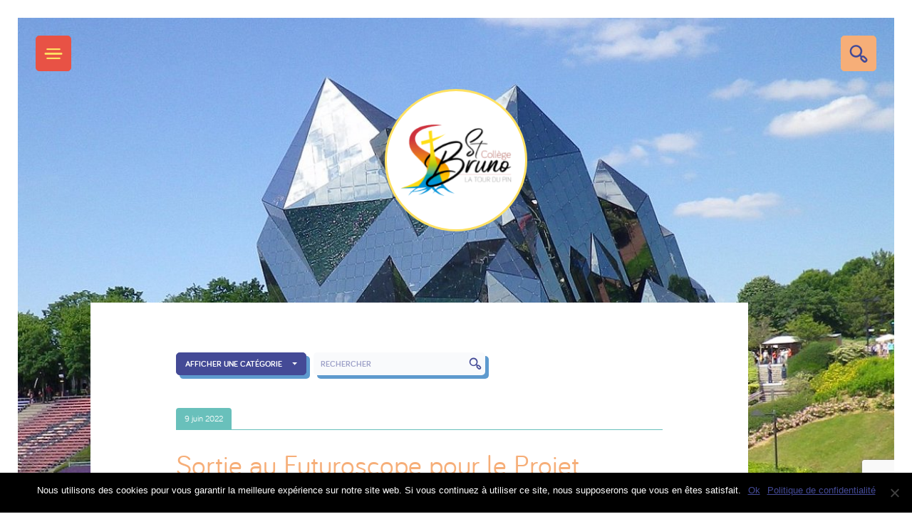

--- FILE ---
content_type: text/html; charset=UTF-8
request_url: https://www.college-saintbruno.fr/sortie-de-fin-dannee-pour-le-projet-sciences-des-5e-4e-et-3e/
body_size: 11704
content:
<!doctype html>
<html lang="fr-FR">
<head>
	<meta charset="UTF-8">
	<meta name="viewport" content="width=device-width, initial-scale=1">
	<link rel="profile" href="https://gmpg.org/xfn/11">

	<meta name='robots' content='index, follow, max-image-preview:large, max-snippet:-1, max-video-preview:-1' />

	<!-- This site is optimized with the Yoast SEO plugin v23.2 - https://yoast.com/wordpress/plugins/seo/ -->
	<title>Sortie au Futuroscope pour le Projet Sciences des 5e, 4e et 3e &#8226; Collège Saint Bruno</title>
	<link rel="canonical" href="https://www.college-saintbruno.fr/sortie-de-fin-dannee-pour-le-projet-sciences-des-5e-4e-et-3e/" />
	<meta property="og:locale" content="fr_FR" />
	<meta property="og:type" content="article" />
	<meta property="og:title" content="Sortie au Futuroscope pour le Projet Sciences des 5e, 4e et 3e &#8226; Collège Saint Bruno" />
	<meta property="og:url" content="https://www.college-saintbruno.fr/sortie-de-fin-dannee-pour-le-projet-sciences-des-5e-4e-et-3e/" />
	<meta property="og:site_name" content="Collège Saint Bruno" />
	<meta property="article:published_time" content="2022-06-09T09:41:00+00:00" />
	<meta property="article:modified_time" content="2022-06-13T10:28:58+00:00" />
	<meta property="og:image" content="https://www.college-saintbruno.fr/wp-content/uploads/2022/05/Futuroscope-1.jpg" />
	<meta property="og:image:width" content="1200" />
	<meta property="og:image:height" content="1200" />
	<meta property="og:image:type" content="image/jpeg" />
	<meta name="author" content="Karen Lefranc" />
	<meta name="twitter:card" content="summary_large_image" />
	<meta name="twitter:label1" content="Écrit par" />
	<meta name="twitter:data1" content="Karen Lefranc" />
	<script type="application/ld+json" class="yoast-schema-graph">{"@context":"https://schema.org","@graph":[{"@type":"Article","@id":"https://www.college-saintbruno.fr/sortie-de-fin-dannee-pour-le-projet-sciences-des-5e-4e-et-3e/#article","isPartOf":{"@id":"https://www.college-saintbruno.fr/sortie-de-fin-dannee-pour-le-projet-sciences-des-5e-4e-et-3e/"},"author":{"name":"Karen Lefranc","@id":"https://www.college-saintbruno.fr/#/schema/person/f230e3f8ad34f1ee98c7b18235733d74"},"headline":"Sortie au Futuroscope pour le Projet Sciences des 5e, 4e et 3e","datePublished":"2022-06-09T09:41:00+00:00","dateModified":"2022-06-13T10:28:58+00:00","mainEntityOfPage":{"@id":"https://www.college-saintbruno.fr/sortie-de-fin-dannee-pour-le-projet-sciences-des-5e-4e-et-3e/"},"wordCount":21,"publisher":{"@id":"https://www.college-saintbruno.fr/#organization"},"image":{"@id":"https://www.college-saintbruno.fr/sortie-de-fin-dannee-pour-le-projet-sciences-des-5e-4e-et-3e/#primaryimage"},"thumbnailUrl":"https://www.college-saintbruno.fr/wp-content/uploads/2022/05/Futuroscope-1.jpg","articleSection":["Voyage scolaire"],"inLanguage":"fr-FR"},{"@type":"WebPage","@id":"https://www.college-saintbruno.fr/sortie-de-fin-dannee-pour-le-projet-sciences-des-5e-4e-et-3e/","url":"https://www.college-saintbruno.fr/sortie-de-fin-dannee-pour-le-projet-sciences-des-5e-4e-et-3e/","name":"Sortie au Futuroscope pour le Projet Sciences des 5e, 4e et 3e &#8226; Collège Saint Bruno","isPartOf":{"@id":"https://www.college-saintbruno.fr/#website"},"primaryImageOfPage":{"@id":"https://www.college-saintbruno.fr/sortie-de-fin-dannee-pour-le-projet-sciences-des-5e-4e-et-3e/#primaryimage"},"image":{"@id":"https://www.college-saintbruno.fr/sortie-de-fin-dannee-pour-le-projet-sciences-des-5e-4e-et-3e/#primaryimage"},"thumbnailUrl":"https://www.college-saintbruno.fr/wp-content/uploads/2022/05/Futuroscope-1.jpg","datePublished":"2022-06-09T09:41:00+00:00","dateModified":"2022-06-13T10:28:58+00:00","breadcrumb":{"@id":"https://www.college-saintbruno.fr/sortie-de-fin-dannee-pour-le-projet-sciences-des-5e-4e-et-3e/#breadcrumb"},"inLanguage":"fr-FR","potentialAction":[{"@type":"ReadAction","target":["https://www.college-saintbruno.fr/sortie-de-fin-dannee-pour-le-projet-sciences-des-5e-4e-et-3e/"]}]},{"@type":"ImageObject","inLanguage":"fr-FR","@id":"https://www.college-saintbruno.fr/sortie-de-fin-dannee-pour-le-projet-sciences-des-5e-4e-et-3e/#primaryimage","url":"https://www.college-saintbruno.fr/wp-content/uploads/2022/05/Futuroscope-1.jpg","contentUrl":"https://www.college-saintbruno.fr/wp-content/uploads/2022/05/Futuroscope-1.jpg","width":1200,"height":1200},{"@type":"BreadcrumbList","@id":"https://www.college-saintbruno.fr/sortie-de-fin-dannee-pour-le-projet-sciences-des-5e-4e-et-3e/#breadcrumb","itemListElement":[{"@type":"ListItem","position":1,"name":"Accueil","item":"https://www.college-saintbruno.fr/"},{"@type":"ListItem","position":2,"name":"Actualités","item":"https://www.college-saintbruno.fr/actualites/"},{"@type":"ListItem","position":3,"name":"Sortie au Futuroscope pour le Projet Sciences des 5e, 4e et 3e"}]},{"@type":"WebSite","@id":"https://www.college-saintbruno.fr/#website","url":"https://www.college-saintbruno.fr/","name":"Collège Saint Bruno","description":"Etablissement privé catholique à la Tour du Pin","publisher":{"@id":"https://www.college-saintbruno.fr/#organization"},"potentialAction":[{"@type":"SearchAction","target":{"@type":"EntryPoint","urlTemplate":"https://www.college-saintbruno.fr/?s={search_term_string}"},"query-input":"required name=search_term_string"}],"inLanguage":"fr-FR"},{"@type":"Organization","@id":"https://www.college-saintbruno.fr/#organization","name":"Collège Saint Bruno","url":"https://www.college-saintbruno.fr/","logo":{"@type":"ImageObject","inLanguage":"fr-FR","@id":"https://www.college-saintbruno.fr/#/schema/logo/image/","url":"https://www.college-saintbruno.fr/wp-content/uploads/2019/10/Quadri-scaled.jpg","contentUrl":"https://www.college-saintbruno.fr/wp-content/uploads/2019/10/Quadri-scaled.jpg","width":2560,"height":1810,"caption":"Collège Saint Bruno"},"image":{"@id":"https://www.college-saintbruno.fr/#/schema/logo/image/"}},{"@type":"Person","@id":"https://www.college-saintbruno.fr/#/schema/person/f230e3f8ad34f1ee98c7b18235733d74","name":"Karen Lefranc","url":"https://www.college-saintbruno.fr/author/karen/"}]}</script>
	<!-- / Yoast SEO plugin. -->


<link rel='dns-prefetch' href='//static.addtoany.com' />
<link rel="alternate" type="application/rss+xml" title="Collège Saint Bruno &raquo; Flux" href="https://www.college-saintbruno.fr/feed/" />
<link rel="alternate" type="application/rss+xml" title="Collège Saint Bruno &raquo; Flux des commentaires" href="https://www.college-saintbruno.fr/comments/feed/" />
		<!-- This site uses the Google Analytics by ExactMetrics plugin v8.0.1 - Using Analytics tracking - https://www.exactmetrics.com/ -->
		<!-- Note: ExactMetrics is not currently configured on this site. The site owner needs to authenticate with Google Analytics in the ExactMetrics settings panel. -->
					<!-- No tracking code set -->
				<!-- / Google Analytics by ExactMetrics -->
		<script type="text/javascript">
/* <![CDATA[ */
window._wpemojiSettings = {"baseUrl":"https:\/\/s.w.org\/images\/core\/emoji\/15.0.3\/72x72\/","ext":".png","svgUrl":"https:\/\/s.w.org\/images\/core\/emoji\/15.0.3\/svg\/","svgExt":".svg","source":{"concatemoji":"https:\/\/www.college-saintbruno.fr\/wp-includes\/js\/wp-emoji-release.min.js?ver=6.6.4"}};
/*! This file is auto-generated */
!function(i,n){var o,s,e;function c(e){try{var t={supportTests:e,timestamp:(new Date).valueOf()};sessionStorage.setItem(o,JSON.stringify(t))}catch(e){}}function p(e,t,n){e.clearRect(0,0,e.canvas.width,e.canvas.height),e.fillText(t,0,0);var t=new Uint32Array(e.getImageData(0,0,e.canvas.width,e.canvas.height).data),r=(e.clearRect(0,0,e.canvas.width,e.canvas.height),e.fillText(n,0,0),new Uint32Array(e.getImageData(0,0,e.canvas.width,e.canvas.height).data));return t.every(function(e,t){return e===r[t]})}function u(e,t,n){switch(t){case"flag":return n(e,"\ud83c\udff3\ufe0f\u200d\u26a7\ufe0f","\ud83c\udff3\ufe0f\u200b\u26a7\ufe0f")?!1:!n(e,"\ud83c\uddfa\ud83c\uddf3","\ud83c\uddfa\u200b\ud83c\uddf3")&&!n(e,"\ud83c\udff4\udb40\udc67\udb40\udc62\udb40\udc65\udb40\udc6e\udb40\udc67\udb40\udc7f","\ud83c\udff4\u200b\udb40\udc67\u200b\udb40\udc62\u200b\udb40\udc65\u200b\udb40\udc6e\u200b\udb40\udc67\u200b\udb40\udc7f");case"emoji":return!n(e,"\ud83d\udc26\u200d\u2b1b","\ud83d\udc26\u200b\u2b1b")}return!1}function f(e,t,n){var r="undefined"!=typeof WorkerGlobalScope&&self instanceof WorkerGlobalScope?new OffscreenCanvas(300,150):i.createElement("canvas"),a=r.getContext("2d",{willReadFrequently:!0}),o=(a.textBaseline="top",a.font="600 32px Arial",{});return e.forEach(function(e){o[e]=t(a,e,n)}),o}function t(e){var t=i.createElement("script");t.src=e,t.defer=!0,i.head.appendChild(t)}"undefined"!=typeof Promise&&(o="wpEmojiSettingsSupports",s=["flag","emoji"],n.supports={everything:!0,everythingExceptFlag:!0},e=new Promise(function(e){i.addEventListener("DOMContentLoaded",e,{once:!0})}),new Promise(function(t){var n=function(){try{var e=JSON.parse(sessionStorage.getItem(o));if("object"==typeof e&&"number"==typeof e.timestamp&&(new Date).valueOf()<e.timestamp+604800&&"object"==typeof e.supportTests)return e.supportTests}catch(e){}return null}();if(!n){if("undefined"!=typeof Worker&&"undefined"!=typeof OffscreenCanvas&&"undefined"!=typeof URL&&URL.createObjectURL&&"undefined"!=typeof Blob)try{var e="postMessage("+f.toString()+"("+[JSON.stringify(s),u.toString(),p.toString()].join(",")+"));",r=new Blob([e],{type:"text/javascript"}),a=new Worker(URL.createObjectURL(r),{name:"wpTestEmojiSupports"});return void(a.onmessage=function(e){c(n=e.data),a.terminate(),t(n)})}catch(e){}c(n=f(s,u,p))}t(n)}).then(function(e){for(var t in e)n.supports[t]=e[t],n.supports.everything=n.supports.everything&&n.supports[t],"flag"!==t&&(n.supports.everythingExceptFlag=n.supports.everythingExceptFlag&&n.supports[t]);n.supports.everythingExceptFlag=n.supports.everythingExceptFlag&&!n.supports.flag,n.DOMReady=!1,n.readyCallback=function(){n.DOMReady=!0}}).then(function(){return e}).then(function(){var e;n.supports.everything||(n.readyCallback(),(e=n.source||{}).concatemoji?t(e.concatemoji):e.wpemoji&&e.twemoji&&(t(e.twemoji),t(e.wpemoji)))}))}((window,document),window._wpemojiSettings);
/* ]]> */
</script>
<link rel='stylesheet' id='ggskin-style-css' href='https://www.college-saintbruno.fr/wp-content/plugins/garden-gnome-package/include/ggskin.css?ver=6.6.4' type='text/css' media='all' />
<style id='wp-emoji-styles-inline-css' type='text/css'>

	img.wp-smiley, img.emoji {
		display: inline !important;
		border: none !important;
		box-shadow: none !important;
		height: 1em !important;
		width: 1em !important;
		margin: 0 0.07em !important;
		vertical-align: -0.1em !important;
		background: none !important;
		padding: 0 !important;
	}
</style>
<link rel='stylesheet' id='wp-block-library-css' href='https://www.college-saintbruno.fr/wp-includes/css/dist/block-library/style.min.css?ver=6.6.4' type='text/css' media='all' />
<style id='classic-theme-styles-inline-css' type='text/css'>
/*! This file is auto-generated */
.wp-block-button__link{color:#fff;background-color:#32373c;border-radius:9999px;box-shadow:none;text-decoration:none;padding:calc(.667em + 2px) calc(1.333em + 2px);font-size:1.125em}.wp-block-file__button{background:#32373c;color:#fff;text-decoration:none}
</style>
<style id='global-styles-inline-css' type='text/css'>
:root{--wp--preset--aspect-ratio--square: 1;--wp--preset--aspect-ratio--4-3: 4/3;--wp--preset--aspect-ratio--3-4: 3/4;--wp--preset--aspect-ratio--3-2: 3/2;--wp--preset--aspect-ratio--2-3: 2/3;--wp--preset--aspect-ratio--16-9: 16/9;--wp--preset--aspect-ratio--9-16: 9/16;--wp--preset--color--black: #000000;--wp--preset--color--cyan-bluish-gray: #abb8c3;--wp--preset--color--white: #ffffff;--wp--preset--color--pale-pink: #f78da7;--wp--preset--color--vivid-red: #cf2e2e;--wp--preset--color--luminous-vivid-orange: #ff6900;--wp--preset--color--luminous-vivid-amber: #fcb900;--wp--preset--color--light-green-cyan: #7bdcb5;--wp--preset--color--vivid-green-cyan: #00d084;--wp--preset--color--pale-cyan-blue: #8ed1fc;--wp--preset--color--vivid-cyan-blue: #0693e3;--wp--preset--color--vivid-purple: #9b51e0;--wp--preset--gradient--vivid-cyan-blue-to-vivid-purple: linear-gradient(135deg,rgba(6,147,227,1) 0%,rgb(155,81,224) 100%);--wp--preset--gradient--light-green-cyan-to-vivid-green-cyan: linear-gradient(135deg,rgb(122,220,180) 0%,rgb(0,208,130) 100%);--wp--preset--gradient--luminous-vivid-amber-to-luminous-vivid-orange: linear-gradient(135deg,rgba(252,185,0,1) 0%,rgba(255,105,0,1) 100%);--wp--preset--gradient--luminous-vivid-orange-to-vivid-red: linear-gradient(135deg,rgba(255,105,0,1) 0%,rgb(207,46,46) 100%);--wp--preset--gradient--very-light-gray-to-cyan-bluish-gray: linear-gradient(135deg,rgb(238,238,238) 0%,rgb(169,184,195) 100%);--wp--preset--gradient--cool-to-warm-spectrum: linear-gradient(135deg,rgb(74,234,220) 0%,rgb(151,120,209) 20%,rgb(207,42,186) 40%,rgb(238,44,130) 60%,rgb(251,105,98) 80%,rgb(254,248,76) 100%);--wp--preset--gradient--blush-light-purple: linear-gradient(135deg,rgb(255,206,236) 0%,rgb(152,150,240) 100%);--wp--preset--gradient--blush-bordeaux: linear-gradient(135deg,rgb(254,205,165) 0%,rgb(254,45,45) 50%,rgb(107,0,62) 100%);--wp--preset--gradient--luminous-dusk: linear-gradient(135deg,rgb(255,203,112) 0%,rgb(199,81,192) 50%,rgb(65,88,208) 100%);--wp--preset--gradient--pale-ocean: linear-gradient(135deg,rgb(255,245,203) 0%,rgb(182,227,212) 50%,rgb(51,167,181) 100%);--wp--preset--gradient--electric-grass: linear-gradient(135deg,rgb(202,248,128) 0%,rgb(113,206,126) 100%);--wp--preset--gradient--midnight: linear-gradient(135deg,rgb(2,3,129) 0%,rgb(40,116,252) 100%);--wp--preset--font-size--small: 13px;--wp--preset--font-size--medium: 20px;--wp--preset--font-size--large: 36px;--wp--preset--font-size--x-large: 42px;--wp--preset--spacing--20: 0.44rem;--wp--preset--spacing--30: 0.67rem;--wp--preset--spacing--40: 1rem;--wp--preset--spacing--50: 1.5rem;--wp--preset--spacing--60: 2.25rem;--wp--preset--spacing--70: 3.38rem;--wp--preset--spacing--80: 5.06rem;--wp--preset--shadow--natural: 6px 6px 9px rgba(0, 0, 0, 0.2);--wp--preset--shadow--deep: 12px 12px 50px rgba(0, 0, 0, 0.4);--wp--preset--shadow--sharp: 6px 6px 0px rgba(0, 0, 0, 0.2);--wp--preset--shadow--outlined: 6px 6px 0px -3px rgba(255, 255, 255, 1), 6px 6px rgba(0, 0, 0, 1);--wp--preset--shadow--crisp: 6px 6px 0px rgba(0, 0, 0, 1);}:where(.is-layout-flex){gap: 0.5em;}:where(.is-layout-grid){gap: 0.5em;}body .is-layout-flex{display: flex;}.is-layout-flex{flex-wrap: wrap;align-items: center;}.is-layout-flex > :is(*, div){margin: 0;}body .is-layout-grid{display: grid;}.is-layout-grid > :is(*, div){margin: 0;}:where(.wp-block-columns.is-layout-flex){gap: 2em;}:where(.wp-block-columns.is-layout-grid){gap: 2em;}:where(.wp-block-post-template.is-layout-flex){gap: 1.25em;}:where(.wp-block-post-template.is-layout-grid){gap: 1.25em;}.has-black-color{color: var(--wp--preset--color--black) !important;}.has-cyan-bluish-gray-color{color: var(--wp--preset--color--cyan-bluish-gray) !important;}.has-white-color{color: var(--wp--preset--color--white) !important;}.has-pale-pink-color{color: var(--wp--preset--color--pale-pink) !important;}.has-vivid-red-color{color: var(--wp--preset--color--vivid-red) !important;}.has-luminous-vivid-orange-color{color: var(--wp--preset--color--luminous-vivid-orange) !important;}.has-luminous-vivid-amber-color{color: var(--wp--preset--color--luminous-vivid-amber) !important;}.has-light-green-cyan-color{color: var(--wp--preset--color--light-green-cyan) !important;}.has-vivid-green-cyan-color{color: var(--wp--preset--color--vivid-green-cyan) !important;}.has-pale-cyan-blue-color{color: var(--wp--preset--color--pale-cyan-blue) !important;}.has-vivid-cyan-blue-color{color: var(--wp--preset--color--vivid-cyan-blue) !important;}.has-vivid-purple-color{color: var(--wp--preset--color--vivid-purple) !important;}.has-black-background-color{background-color: var(--wp--preset--color--black) !important;}.has-cyan-bluish-gray-background-color{background-color: var(--wp--preset--color--cyan-bluish-gray) !important;}.has-white-background-color{background-color: var(--wp--preset--color--white) !important;}.has-pale-pink-background-color{background-color: var(--wp--preset--color--pale-pink) !important;}.has-vivid-red-background-color{background-color: var(--wp--preset--color--vivid-red) !important;}.has-luminous-vivid-orange-background-color{background-color: var(--wp--preset--color--luminous-vivid-orange) !important;}.has-luminous-vivid-amber-background-color{background-color: var(--wp--preset--color--luminous-vivid-amber) !important;}.has-light-green-cyan-background-color{background-color: var(--wp--preset--color--light-green-cyan) !important;}.has-vivid-green-cyan-background-color{background-color: var(--wp--preset--color--vivid-green-cyan) !important;}.has-pale-cyan-blue-background-color{background-color: var(--wp--preset--color--pale-cyan-blue) !important;}.has-vivid-cyan-blue-background-color{background-color: var(--wp--preset--color--vivid-cyan-blue) !important;}.has-vivid-purple-background-color{background-color: var(--wp--preset--color--vivid-purple) !important;}.has-black-border-color{border-color: var(--wp--preset--color--black) !important;}.has-cyan-bluish-gray-border-color{border-color: var(--wp--preset--color--cyan-bluish-gray) !important;}.has-white-border-color{border-color: var(--wp--preset--color--white) !important;}.has-pale-pink-border-color{border-color: var(--wp--preset--color--pale-pink) !important;}.has-vivid-red-border-color{border-color: var(--wp--preset--color--vivid-red) !important;}.has-luminous-vivid-orange-border-color{border-color: var(--wp--preset--color--luminous-vivid-orange) !important;}.has-luminous-vivid-amber-border-color{border-color: var(--wp--preset--color--luminous-vivid-amber) !important;}.has-light-green-cyan-border-color{border-color: var(--wp--preset--color--light-green-cyan) !important;}.has-vivid-green-cyan-border-color{border-color: var(--wp--preset--color--vivid-green-cyan) !important;}.has-pale-cyan-blue-border-color{border-color: var(--wp--preset--color--pale-cyan-blue) !important;}.has-vivid-cyan-blue-border-color{border-color: var(--wp--preset--color--vivid-cyan-blue) !important;}.has-vivid-purple-border-color{border-color: var(--wp--preset--color--vivid-purple) !important;}.has-vivid-cyan-blue-to-vivid-purple-gradient-background{background: var(--wp--preset--gradient--vivid-cyan-blue-to-vivid-purple) !important;}.has-light-green-cyan-to-vivid-green-cyan-gradient-background{background: var(--wp--preset--gradient--light-green-cyan-to-vivid-green-cyan) !important;}.has-luminous-vivid-amber-to-luminous-vivid-orange-gradient-background{background: var(--wp--preset--gradient--luminous-vivid-amber-to-luminous-vivid-orange) !important;}.has-luminous-vivid-orange-to-vivid-red-gradient-background{background: var(--wp--preset--gradient--luminous-vivid-orange-to-vivid-red) !important;}.has-very-light-gray-to-cyan-bluish-gray-gradient-background{background: var(--wp--preset--gradient--very-light-gray-to-cyan-bluish-gray) !important;}.has-cool-to-warm-spectrum-gradient-background{background: var(--wp--preset--gradient--cool-to-warm-spectrum) !important;}.has-blush-light-purple-gradient-background{background: var(--wp--preset--gradient--blush-light-purple) !important;}.has-blush-bordeaux-gradient-background{background: var(--wp--preset--gradient--blush-bordeaux) !important;}.has-luminous-dusk-gradient-background{background: var(--wp--preset--gradient--luminous-dusk) !important;}.has-pale-ocean-gradient-background{background: var(--wp--preset--gradient--pale-ocean) !important;}.has-electric-grass-gradient-background{background: var(--wp--preset--gradient--electric-grass) !important;}.has-midnight-gradient-background{background: var(--wp--preset--gradient--midnight) !important;}.has-small-font-size{font-size: var(--wp--preset--font-size--small) !important;}.has-medium-font-size{font-size: var(--wp--preset--font-size--medium) !important;}.has-large-font-size{font-size: var(--wp--preset--font-size--large) !important;}.has-x-large-font-size{font-size: var(--wp--preset--font-size--x-large) !important;}
:where(.wp-block-post-template.is-layout-flex){gap: 1.25em;}:where(.wp-block-post-template.is-layout-grid){gap: 1.25em;}
:where(.wp-block-columns.is-layout-flex){gap: 2em;}:where(.wp-block-columns.is-layout-grid){gap: 2em;}
:root :where(.wp-block-pullquote){font-size: 1.5em;line-height: 1.6;}
</style>
<link rel='stylesheet' id='contact-form-7-css' href='https://www.college-saintbruno.fr/wp-content/plugins/contact-form-7/includes/css/styles.css?ver=5.9.8' type='text/css' media='all' />
<link rel='stylesheet' id='cookie-notice-front-css' href='https://www.college-saintbruno.fr/wp-content/plugins/cookie-notice/css/front.min.css?ver=2.4.17' type='text/css' media='all' />
<link rel='stylesheet' id='st-bruno-style-css' href='https://www.college-saintbruno.fr/wp-content/themes/st-bruno/style.css?ver=6.6.4' type='text/css' media='all' />
<link rel='stylesheet' id='main-style-css' href='https://www.college-saintbruno.fr/wp-content/themes/st-bruno/dist/css/main.css?ver=1579618281' type='text/css' media='all' />
<link rel='stylesheet' id='addtoany-css' href='https://www.college-saintbruno.fr/wp-content/plugins/add-to-any/addtoany.min.css?ver=1.16' type='text/css' media='all' />
<script type="text/javascript" id="addtoany-core-js-before">
/* <![CDATA[ */
window.a2a_config=window.a2a_config||{};a2a_config.callbacks=[];a2a_config.overlays=[];a2a_config.templates={};a2a_localize = {
	Share: "Partager",
	Save: "Enregistrer",
	Subscribe: "S'abonner",
	Email: "E-mail",
	Bookmark: "Signet",
	ShowAll: "Montrer tout",
	ShowLess: "Montrer moins",
	FindServices: "Trouver des service(s)",
	FindAnyServiceToAddTo: "Trouver instantan&eacute;ment des services &agrave; ajouter &agrave;",
	PoweredBy: "Propuls&eacute; par",
	ShareViaEmail: "Partager par e-mail",
	SubscribeViaEmail: "S’abonner par e-mail",
	BookmarkInYourBrowser: "Ajouter un signet dans votre navigateur",
	BookmarkInstructions: "Appuyez sur Ctrl+D ou \u2318+D pour mettre cette page en signet",
	AddToYourFavorites: "Ajouter &agrave; vos favoris",
	SendFromWebOrProgram: "Envoyer depuis n’importe quelle adresse e-mail ou logiciel e-mail",
	EmailProgram: "Programme d’e-mail",
	More: "Plus&#8230;",
	ThanksForSharing: "Merci de partager !",
	ThanksForFollowing: "Merci de nous suivre !"
};
/* ]]> */
</script>
<script type="text/javascript" defer src="https://static.addtoany.com/menu/page.js" id="addtoany-core-js"></script>
<script type="text/javascript" src="https://www.college-saintbruno.fr/wp-includes/js/jquery/jquery.min.js?ver=3.7.1" id="jquery-core-js"></script>
<script type="text/javascript" src="https://www.college-saintbruno.fr/wp-includes/js/jquery/jquery-migrate.min.js?ver=3.4.1" id="jquery-migrate-js"></script>
<script type="text/javascript" defer src="https://www.college-saintbruno.fr/wp-content/plugins/add-to-any/addtoany.min.js?ver=1.1" id="addtoany-jquery-js"></script>
<script type="text/javascript" id="cookie-notice-front-js-before">
/* <![CDATA[ */
var cnArgs = {"ajaxUrl":"https:\/\/www.college-saintbruno.fr\/wp-admin\/admin-ajax.php","nonce":"8d25a41124","hideEffect":"fade","position":"bottom","onScroll":false,"onScrollOffset":100,"onClick":false,"cookieName":"cookie_notice_accepted","cookieTime":2592000,"cookieTimeRejected":2592000,"globalCookie":false,"redirection":false,"cache":false,"revokeCookies":false,"revokeCookiesOpt":"automatic"};
/* ]]> */
</script>
<script type="text/javascript" src="https://www.college-saintbruno.fr/wp-content/plugins/cookie-notice/js/front.min.js?ver=2.4.17" id="cookie-notice-front-js"></script>
<link rel="https://api.w.org/" href="https://www.college-saintbruno.fr/wp-json/" /><link rel="alternate" title="JSON" type="application/json" href="https://www.college-saintbruno.fr/wp-json/wp/v2/posts/4889" /><link rel="EditURI" type="application/rsd+xml" title="RSD" href="https://www.college-saintbruno.fr/xmlrpc.php?rsd" />
<meta name="generator" content="WordPress 6.6.4" />
<link rel='shortlink' href='https://www.college-saintbruno.fr/?p=4889' />
<link rel="alternate" title="oEmbed (JSON)" type="application/json+oembed" href="https://www.college-saintbruno.fr/wp-json/oembed/1.0/embed?url=https%3A%2F%2Fwww.college-saintbruno.fr%2Fsortie-de-fin-dannee-pour-le-projet-sciences-des-5e-4e-et-3e%2F" />
<link rel="alternate" title="oEmbed (XML)" type="text/xml+oembed" href="https://www.college-saintbruno.fr/wp-json/oembed/1.0/embed?url=https%3A%2F%2Fwww.college-saintbruno.fr%2Fsortie-de-fin-dannee-pour-le-projet-sciences-des-5e-4e-et-3e%2F&#038;format=xml" />
<style type="text/css">.recentcomments a{display:inline !important;padding:0 !important;margin:0 !important;}</style><link rel="icon" href="https://www.college-saintbruno.fr/wp-content/uploads/2019/11/favicon.ico" sizes="32x32" />
<link rel="icon" href="https://www.college-saintbruno.fr/wp-content/uploads/2019/11/favicon.ico" sizes="192x192" />
<link rel="apple-touch-icon" href="https://www.college-saintbruno.fr/wp-content/uploads/2019/11/favicon.ico" />
<meta name="msapplication-TileImage" content="https://www.college-saintbruno.fr/wp-content/uploads/2019/11/favicon.ico" />
</head>

<body class="post-template-default single single-post postid-4889 single-format-standard wp-custom-logo cookies-not-set">
<div id="page" class="site">
	<a class="skip-link screen-reader-text" href="#content">Skip to content</a>

	<header id="masthead" class="site-header">
		<div class="site-branding">
							<p class="site-title">
					<a href="https://www.college-saintbruno.fr/" class="custom-logo-link" rel="home"><img width="171" height="121" src="https://www.college-saintbruno.fr/wp-content/uploads/2019/11/Quadri.png" class="custom-logo" alt="Collège Saint Bruno" decoding="async" /></a>				</p>
								<!--<p class="site-description">Etablissement privé catholique à la Tour du Pin</p>-->
					</div><!-- .site-branding -->

		<nav id="site-navigation" class="main-navigation">
			<button class="menu-toggle btn btn-secondary btn-small btn-no-shadow" aria-controls="primary-menu" aria-expanded="false">
				<span class="sr-only">Primary Menu</span>
				<i class='uil uil-align-center-alt'></i>
			</button>

			<div class="nav__inner">
				<div class="menu-first-col">
				<div class="main-menu-left-container"><ul id="primary-menu-left" class="menu"><li id="menu-item-353" class="menu-item menu-item-type-custom menu-item-object-custom menu-item-home menu-item-353"><a href="https://www.college-saintbruno.fr/">Accueil</a></li>
<li id="menu-item-348" class="menu-item menu-item-type-post_type menu-item-object-page current_page_parent menu-item-348"><a href="https://www.college-saintbruno.fr/actualites/">Actualités</a></li>
<li id="menu-item-349" class="menu-item menu-item-type-post_type_archive menu-item-object-event menu-item-349"><a href="https://www.college-saintbruno.fr/agenda/">Agenda</a></li>
<li id="menu-item-1080" class="menu-item menu-item-type-post_type menu-item-object-page menu-item-1080"><a href="https://www.college-saintbruno.fr/informations-pratiques/">Inscriptions</a></li>
<li id="menu-item-5272" class="menu-item menu-item-type-post_type menu-item-object-page menu-item-5272"><a href="https://www.college-saintbruno.fr/orientation/">Orientation</a></li>
</ul></div>				<div class="d-none d-lg-block">
					<div class="main-menu-footer-container"><ul id="primary-menu-footer" class="menu"><li id="menu-item-5274" class="menu-item menu-item-type-post_type menu-item-object-page menu-item-5274"><a href="https://www.college-saintbruno.fr/contact/">Contact</a></li>
<li id="menu-item-1082" class="menu-item menu-item-type-post_type menu-item-object-page menu-item-1082"><a href="https://www.college-saintbruno.fr/informations-pratiques-2/">Informations pratiques</a></li>
</ul></div>					</div>
				</div>
				
				<div class="menu-last-col">
				<div class="main-menu-right-container"><ul id="primary-menu-right" class="menu"><li id="menu-item-208" class="menu-item menu-item-type-custom menu-item-object-custom menu-item-has-children menu-item-208"><a href="#">Notre établissement</a>
<ul class="sub-menu">
	<li id="menu-item-214" class="menu-item menu-item-type-post_type menu-item-object-page menu-item-214"><a href="https://www.college-saintbruno.fr/presentation/">Présentation</a></li>
	<li id="menu-item-6920" class="menu-item menu-item-type-post_type menu-item-object-page menu-item-6920"><a href="https://www.college-saintbruno.fr/projet-detablissement/">Projet éducatif</a></li>
	<li id="menu-item-213" class="menu-item menu-item-type-post_type menu-item-object-page menu-item-213"><a href="https://www.college-saintbruno.fr/etablissement-catholique/">Établissement catholique</a></li>
</ul>
</li>
<li id="menu-item-209" class="menu-item menu-item-type-custom menu-item-object-custom menu-item-has-children menu-item-209"><a href="#">La Vie scolaire</a>
<ul class="sub-menu">
	<li id="menu-item-219" class="menu-item menu-item-type-post_type menu-item-object-page menu-item-219"><a href="https://www.college-saintbruno.fr/reglement-interieur/">Règlement intérieur</a></li>
	<li id="menu-item-218" class="menu-item menu-item-type-post_type menu-item-object-page menu-item-218"><a href="https://www.college-saintbruno.fr/horaires/">Horaires</a></li>
	<li id="menu-item-1081" class="menu-item menu-item-type-post_type menu-item-object-page menu-item-1081"><a href="https://www.college-saintbruno.fr/ecole-directe/">École directe</a></li>
	<li id="menu-item-217" class="menu-item menu-item-type-post_type menu-item-object-page menu-item-217"><a href="https://www.college-saintbruno.fr/etude/">Étude</a></li>
	<li id="menu-item-216" class="menu-item menu-item-type-post_type menu-item-object-page menu-item-216"><a href="https://www.college-saintbruno.fr/cdi/">CDI</a></li>
	<li id="menu-item-220" class="menu-item menu-item-type-post_type menu-item-object-page menu-item-220"><a href="https://www.college-saintbruno.fr/restaurant-scolaire/">Restaurant scolaire</a></li>
</ul>
</li>
<li id="menu-item-211" class="menu-item menu-item-type-custom menu-item-object-custom menu-item-has-children menu-item-211"><a href="#">La Pastorale</a>
<ul class="sub-menu">
	<li id="menu-item-234" class="menu-item menu-item-type-post_type menu-item-object-page menu-item-234"><a href="https://www.college-saintbruno.fr/projet-pastorale/">Projet pastoral</a></li>
	<li id="menu-item-7073" class="menu-item menu-item-type-post_type menu-item-object-page menu-item-has-children menu-item-7073"><a href="https://www.college-saintbruno.fr/les-propositions-pour-tous-eleve-toi/">Propositions pour tous : « Elève-toi ! »</a>
	<ul class="sub-menu">
		<li id="menu-item-8319" class="menu-item menu-item-type-post_type menu-item-object-page menu-item-8319"><a href="https://www.college-saintbruno.fr/la-progression-de-lannee-2024-2025/">La progression de l’année 2024-2025</a></li>
		<li id="menu-item-7072" class="menu-item menu-item-type-post_type menu-item-object-page menu-item-7072"><a href="https://www.college-saintbruno.fr/la-progression-de-lannee-2023-2024/">Progression de l’année 2023/2024</a></li>
		<li id="menu-item-231" class="menu-item menu-item-type-post_type menu-item-object-page menu-item-231"><a href="https://www.college-saintbruno.fr/alyco/">Les Temps PLUS</a></li>
		<li id="menu-item-7071" class="menu-item menu-item-type-post_type menu-item-object-page menu-item-7071"><a href="https://www.college-saintbruno.fr/la-salle-dominique-savio/">La salle Dominique Savio</a></li>
	</ul>
</li>
	<li id="menu-item-232" class="menu-item menu-item-type-post_type menu-item-object-page menu-item-232"><a href="https://www.college-saintbruno.fr/catechese/">Groupes de Pastorale « Elève-toi vers Dieu ! »</a></li>
	<li id="menu-item-980" class="menu-item menu-item-type-post_type menu-item-object-page menu-item-980"><a href="https://www.college-saintbruno.fr/archives/">Archives</a></li>
	<li id="menu-item-233" class="menu-item menu-item-type-post_type menu-item-object-page menu-item-233"><a href="https://www.college-saintbruno.fr/culture-religieuse/">Culture religieuse</a></li>
</ul>
</li>
<li id="menu-item-210" class="menu-item menu-item-type-custom menu-item-object-custom menu-item-has-children menu-item-210"><a href="#">Le Projet pédagogique</a>
<ul class="sub-menu">
	<li id="menu-item-2934" class="menu-item menu-item-type-custom menu-item-object-custom menu-item-has-children menu-item-2934"><a href="#">Langues</a>
	<ul class="sub-menu">
		<li id="menu-item-2947" class="menu-item menu-item-type-post_type menu-item-object-page menu-item-2947"><a href="https://www.college-saintbruno.fr/choisir-lallemand-en-lv2/">Choisir l&rsquo;allemand en LV2</a></li>
		<li id="menu-item-2945" class="menu-item menu-item-type-post_type menu-item-object-page menu-item-2945"><a href="https://www.college-saintbruno.fr/choisir-lespagnol-en-lv2/">Choisir l&rsquo;espagnol en LV2</a></li>
		<li id="menu-item-2946" class="menu-item menu-item-type-post_type menu-item-object-page menu-item-2946"><a href="https://www.college-saintbruno.fr/choisir-litalien-en-lv2/">Choisir l&rsquo;italien en LV2</a></li>
		<li id="menu-item-2950" class="menu-item menu-item-type-post_type menu-item-object-page menu-item-2950"><a href="https://www.college-saintbruno.fr/choisir-le-latin/">Choisir les langues et culture de l&rsquo;antiquité (latin/grec)</a></li>
	</ul>
</li>
	<li id="menu-item-221" class="menu-item menu-item-type-custom menu-item-object-custom menu-item-has-children menu-item-221"><a href="#">Options</a>
	<ul class="sub-menu">
		<li id="menu-item-5447" class="menu-item menu-item-type-post_type menu-item-object-educational-project menu-item-5447"><a href="https://www.college-saintbruno.fr/projets_pedagogiques/classe-defense-et-citoyennete/">Classe « défense et citoyenneté »</a></li>
		<li id="menu-item-7364" class="menu-item menu-item-type-post_type menu-item-object-page menu-item-7364"><a href="https://www.college-saintbruno.fr/option-arts-plastiques/">Les Arts Plastiques</a></li>
		<li id="menu-item-7365" class="menu-item menu-item-type-post_type menu-item-object-page menu-item-7365"><a href="https://www.college-saintbruno.fr/option-bia/">Brevet d’Initiation à l’Aéronautique</a></li>
		<li id="menu-item-224" class="menu-item menu-item-type-post_type menu-item-object-educational-project menu-item-224"><a href="https://www.college-saintbruno.fr/projets_pedagogiques/projet-europeen/">Projet Européen</a></li>
		<li id="menu-item-223" class="menu-item menu-item-type-post_type menu-item-object-educational-project menu-item-223"><a href="https://www.college-saintbruno.fr/projets_pedagogiques/projet-sciences/">Projet Sciences</a></li>
		<li id="menu-item-6947" class="menu-item menu-item-type-post_type menu-item-object-page menu-item-6947"><a href="https://www.college-saintbruno.fr/le-projet-spectacle/">Projet Spectacle</a></li>
		<li id="menu-item-222" class="menu-item menu-item-type-post_type menu-item-object-educational-project menu-item-222"><a href="https://www.college-saintbruno.fr/projets_pedagogiques/projet-sport/">Projet Sports</a></li>
	</ul>
</li>
	<li id="menu-item-225" class="menu-item menu-item-type-custom menu-item-object-custom menu-item-has-children menu-item-225"><a href="#">Enseignements différenciés</a>
	<ul class="sub-menu">
		<li id="menu-item-1017" class="menu-item menu-item-type-post_type menu-item-object-page menu-item-1017"><a href="https://www.college-saintbruno.fr/accompagnement-des-eleves-a-besoins-educatifs-particuliers/">Accompagnement des élèves à besoins éducatifs particuliers</a></li>
		<li id="menu-item-228" class="menu-item menu-item-type-post_type menu-item-object-page menu-item-228"><a href="https://www.college-saintbruno.fr/accompagnement-individualise/">Accompagnement individualisé</a></li>
		<li id="menu-item-226" class="menu-item menu-item-type-post_type menu-item-object-page menu-item-226"><a href="https://www.college-saintbruno.fr/classe-eip/">Dispositif EIP</a></li>
		<li id="menu-item-227" class="menu-item menu-item-type-post_type menu-item-object-page menu-item-227"><a href="https://www.college-saintbruno.fr/dispositif-ulis/">Dispositif ULIS</a></li>
		<li id="menu-item-230" class="menu-item menu-item-type-post_type menu-item-object-page menu-item-230"><a href="https://www.college-saintbruno.fr/projet-numerique/">Projet numérique</a></li>
	</ul>
</li>
</ul>
</li>
</ul></div>				</div>

				<div class="d-lg-none">
				<div class="main-menu-footer-container"><ul id="primary-menu-footer" class="menu"><li class="menu-item menu-item-type-post_type menu-item-object-page menu-item-5274"><a href="https://www.college-saintbruno.fr/contact/">Contact</a></li>
<li class="menu-item menu-item-type-post_type menu-item-object-page menu-item-1082"><a href="https://www.college-saintbruno.fr/informations-pratiques-2/">Informations pratiques</a></li>
</ul></div>				</div>
			</div>
			
			<form id="main-search" class="site-search" method="get" action="https://www.college-saintbruno.fr/" data-swup-form>
				<input type="search" name="s" placeholder="Rechercher" value="">
				<button type="button" class="search-toggle btn btn-light-orange btn-small btn-no-shadow">
					<i class='uil uil-search-alt'></i>
					<span class="sr-only">Rechercher</span>
				</button>
			</form>
		</nav><!-- #site-navigation -->
	</header><!-- #masthead -->

	<div id="content" class="site-content">
		<div class="site-hero before-yellow after-blue">
		<img width="1200" height="1200" src="https://www.college-saintbruno.fr/wp-content/uploads/2022/05/Futuroscope-1.jpg" class="attachment-full size-full wp-post-image" alt="" decoding="async" fetchpriority="high" srcset="https://www.college-saintbruno.fr/wp-content/uploads/2022/05/Futuroscope-1.jpg 1200w, https://www.college-saintbruno.fr/wp-content/uploads/2022/05/Futuroscope-1-300x300.jpg 300w, https://www.college-saintbruno.fr/wp-content/uploads/2022/05/Futuroscope-1-1024x1024.jpg 1024w, https://www.college-saintbruno.fr/wp-content/uploads/2022/05/Futuroscope-1-150x150.jpg 150w, https://www.college-saintbruno.fr/wp-content/uploads/2022/05/Futuroscope-1-768x768.jpg 768w" sizes="(max-width: 1200px) 100vw, 1200px" />		</div>
		

	<div id="primary" class="content-area col-lg-10 offset-lg-1 col-xl-9">
		<main id="main" class="site-main">
			
			<div class="archive-filters">
	<div class="archive-filter archive-filter--category">
		<div class="dropdown">
			<button class="btn btn-primary dropdown-toggle" type="button" id="dropdownMenuButton" data-toggle="dropdown" aria-haspopup="true" aria-expanded="false">
				<span class="d-lg-none">Catégories</span>
				<span class="d-none d-lg-block">Afficher une catégorie</span>
			</button>
			<div class="dropdown-menu" aria-labelledby="dropdownMenuButton">
								<a class="dropdown-item" href="https://www.college-saintbruno.fr/category/activite-pedagogique/">
						Activité pédagogique					</a>
									<a class="dropdown-item" href="https://www.college-saintbruno.fr/category/classe-defense-et-citoyennete/">
						Classe défense et citoyenneté					</a>
									<a class="dropdown-item" href="https://www.college-saintbruno.fr/category/covid/">
						COVID					</a>
									<a class="dropdown-item" href="https://www.college-saintbruno.fr/category/dnb/">
						DNB					</a>
									<a class="dropdown-item" href="https://www.college-saintbruno.fr/category/echanges/">
						Echanges					</a>
									<a class="dropdown-item" href="https://www.college-saintbruno.fr/category/infos-pedagogiques/">
						Infos pédagogiques					</a>
									<a class="dropdown-item" href="https://www.college-saintbruno.fr/category/non-classe/">
						Non classé					</a>
									<a class="dropdown-item" href="https://www.college-saintbruno.fr/category/orientation/">
						Orientation					</a>
									<a class="dropdown-item" href="https://www.college-saintbruno.fr/category/pastorale/">
						Pastorale					</a>
									<a class="dropdown-item" href="https://www.college-saintbruno.fr/category/projet-educatif/">
						Projet éducatif					</a>
									<a class="dropdown-item" href="https://www.college-saintbruno.fr/category/sortie-pedagogique/">
						Sortie pédagogique					</a>
									<a class="dropdown-item" href="https://www.college-saintbruno.fr/category/sports/">
						Sports					</a>
									<a class="dropdown-item" href="https://www.college-saintbruno.fr/category/voyage-scolaire/">
						Voyage scolaire					</a>
							</div>
		</div>
	</div>
	
	<div class="archive-filter archive-filter--search">
		<form id="archive-search" class="archive-search blog-search" method="get" action="https://www.college-saintbruno.fr/" data-swup-form>
			<input type="search" name="s" placeholder="Rechercher" value="" required autocomplete="off">
			<input type="hidden" name="post_type" value="post" />
			<button type="submit" class="search-submit btn btn-icon btn-small btn-no-shadow">
				<i class='uil uil-search-alt'></i>
				<span class="sr-only">Rechercher dans les articles</span>
			</button>
		</form>
	</div>
</div>

<article id="post-4889" class="post-4889 post type-post status-publish format-standard has-post-thumbnail hentry category-voyage-scolaire">
		<div class="entry-meta">
			<span class="posted-on"><time class="entry-date published" datetime="2022-06-09T11:41:00+02:00">9 juin 2022</time><time class="updated" datetime="2022-06-13T12:28:58+02:00">13 juin 2022</time></span>		</div><!-- .entry-meta -->
	
	
	<header class="entry-header">
	<h1 class="entry-title">Sortie au Futuroscope pour le Projet Sciences des 5e, 4e et 3e</h1>	</header><!-- .entry-header -->

	<div class="entry-content">
		
<figure class="wp-block-image size-large"><img decoding="async" width="1024" height="768" src="https://www.college-saintbruno.fr/wp-content/uploads/2022/06/IMG-20220609-WA0003-1024x768.jpg" alt="" class="wp-image-5064" srcset="https://www.college-saintbruno.fr/wp-content/uploads/2022/06/IMG-20220609-WA0003-1024x768.jpg 1024w, https://www.college-saintbruno.fr/wp-content/uploads/2022/06/IMG-20220609-WA0003-300x225.jpg 300w, https://www.college-saintbruno.fr/wp-content/uploads/2022/06/IMG-20220609-WA0003-768x576.jpg 768w, https://www.college-saintbruno.fr/wp-content/uploads/2022/06/IMG-20220609-WA0003-1536x1152.jpg 1536w, https://www.college-saintbruno.fr/wp-content/uploads/2022/06/IMG-20220609-WA0003.jpg 1600w" sizes="(max-width: 1024px) 100vw, 1024px" /></figure>



<div class="wp-block-button"><a class="wp-block-button__link" href="https://drive.google.com/drive/folders/1v24gvsLjTyLzgLmAcLhIOMbI0AnWuxjo?usp=sharing">toutes les photos</a></div>



<div class="wp-block-button"><a class="wp-block-button__link" href="https://drive.google.com/file/d/1wGgi2D6ToVcpX3yQLAENK1O-LyyYcA8o/view">le programme de ces deux jours</a></div>
	</div><!-- .entry-content -->

	<footer class="entry-footer">
		<div class="entry-share"><div class="a2a_kit a2a_default_style">
    <a class="a2a_button_facebook">
        <span class="sr-only">Facebook</span>
        <i class='uil uil-facebook'></i>
    </a>
    <a class="a2a_button_linkedin">
        <span class="sr-only">LinkedIn</span>
        <i class='uil uil-linkedin'></i>
    </a>
    <a class="a2a_button_youtube">
        <span class="sr-only">Youtube</span>
        <i class='uil uil-youtube'></i>
    </a>
</div>
</div>	</footer><!-- .entry-footer -->
</article><!-- #post-4889 -->
			
			
		</main><!-- #main -->
	</div><!-- #primary -->

	
	</div><!-- #content -->
	
	<footer id="colophon" class="site-footer">
		<div class="row">
			<div class="col-sm-4 col-md-4 col-lg-3 col-xl-2">
				<div class="site-footer__side-logo">
					<a href="https://www.ecole-des-forges.fr/" target="_blank" rel="noopener noreferrer">
						<img src="https://www.college-saintbruno.fr/wp-content/uploads/2019/10/Ecole-des-forges.jpg">
					</a>
				</div>
			</div>
			<div class="col-sm-8 col-md-8 col-lg-9 col-xl-10">
				<div class="site-info">
					<div class="school-info">
						<div class="site-footer__logo">
							<a href="https://www.college-saintbruno.fr/" class="custom-logo-link" rel="home"><img width="171" height="121" src="https://www.college-saintbruno.fr/wp-content/uploads/2019/11/Quadri.png" class="custom-logo" alt="Collège Saint Bruno" decoding="async" /></a>						</div>

						<div class="site-footer__content-block">
							<strong>Collège Saint-Bruno</strong> <br>
							8 rue de la Nation<br />
38110 La Tour-du-Pin						</div>

						<div class="site-footer__content-block">
							<strong>04 74 97 10 02</strong> <br>
							<strong>secretariat@college-saintbruno.eu</strong>

							<ul class="socials">
								<li class="socials__item">
									<a href="https://www.facebook.com/Coll%C3%A8ge-Saint-Bruno-LTP-114575766954755" target="_blank" rel="noreferrer noopener">
										<i class='uil uil-facebook'></i>
										<span class="sr-only">Facebook</span>
									</a>
								</li>
								<li class="socials__item">
									<a href="" target="_blank" rel="noreferrer noopener">
										<i class='uil uil-linkedin'></i>
										<span class="sr-only">LinkedIn</span>
									</a>
								</li>
								<li class="socials__item">
									<a href="https://www.youtube.com/channel/UCFv78-2a4hLYOy4dmNLlXIw" target="_blank" rel="noreferrer noopener">
										<i class='uil uil-youtube'></i>
										<span class="sr-only">Youtube</span>
									</a>
								</li>
							</ul>
						</div>
					</div>
					<div class="legal-info">
						<div class="site-footer__content-block">
							Copyright 2026 Collège St Bruno <br>
							Réalisation du site : <a href="https://www.notrestudio.fr/" target="_blank" rel="noreferrer noopener">Notre Studio</a> <br><br>

							<a href="https://www.college-saintbruno.fr/mentions-legales/">Mentions légales</a> <br>
							<a href="https://www.college-saintbruno.fr/politique-de-confidentialite/">Politique de confidentialité</a>
						</div>
					</div>
				</div><!-- .site-info -->
			</div>
		</div>
						<div class="row">
					<div class="partners col-lg-9 offset-lg-3 col-xl-10 offset-xl-2">
						<header class="partners__head">
							<h3 class="partners__title">Partenaires</h3>
						</header>
						<ul class="partners__list">
														<li class="partner">
									<a href="https://www.fnogec.org/" target="_blank" rel="noreferrer noopener">
										<img width="200" height="112" src="https://www.college-saintbruno.fr/wp-content/uploads/2019/12/OGEC.png" class="attachment-post-thumbnail size-post-thumbnail wp-post-image" alt="" decoding="async" loading="lazy" />									</a>
								</li>
															<li class="partner">
									<a href="https://www.apel.fr/" target="_blank" rel="noreferrer noopener">
										<img width="220" height="150" src="https://www.college-saintbruno.fr/wp-content/uploads/2019/10/apel.jpg" class="attachment-post-thumbnail size-post-thumbnail wp-post-image" alt="" decoding="async" loading="lazy" />									</a>
								</li>
															<li class="partner">
									<a href="http://www.ac-grenoble.fr/" target="_blank" rel="noreferrer noopener">
										<img width="216" height="169" src="https://www.college-saintbruno.fr/wp-content/uploads/2019/10/Academie-grenoble.png" class="attachment-post-thumbnail size-post-thumbnail wp-post-image" alt="" decoding="async" loading="lazy" />									</a>
								</li>
															<li class="partner">
									<a href="https://www.transisere.fr/" target="_blank" rel="noreferrer noopener">
										<img width="200" height="200" src="https://www.college-saintbruno.fr/wp-content/uploads/2019/09/transisere.png" class="attachment-post-thumbnail size-post-thumbnail wp-post-image" alt="" decoding="async" loading="lazy" srcset="https://www.college-saintbruno.fr/wp-content/uploads/2019/09/transisere.png 200w, https://www.college-saintbruno.fr/wp-content/uploads/2019/09/transisere-150x150.png 150w" sizes="(max-width: 200px) 100vw, 200px" />									</a>
								</li>
													</ul>
					</div>
				</div>	
				</footer><!-- #colophon -->
	<div id="welcome" class="modal" tabindex="-1" role="dialog">
		<div class="modal-dialog modal-dialog-centered" role="document">
			<div class="modal-content">
				<div class="modal-header">
					<button type="button" class="close" data-dismiss="modal" aria-label="Close">
						<span aria-hidden="true">&times;</span>
					</button>
				</div>
				<div class="modal-body">
					<p>Bienvenue sur le nouveau site du collège Saint Bruno</p>
				</div>
			</div>
		</div>
	</div>
</div><!-- #page -->

<div id="overlay"></div>
<div id="loader"></div>

<script type="text/javascript" src="https://www.college-saintbruno.fr/wp-includes/js/dist/hooks.min.js?ver=2810c76e705dd1a53b18" id="wp-hooks-js"></script>
<script type="text/javascript" src="https://www.college-saintbruno.fr/wp-includes/js/dist/i18n.min.js?ver=5e580eb46a90c2b997e6" id="wp-i18n-js"></script>
<script type="text/javascript" id="wp-i18n-js-after">
/* <![CDATA[ */
wp.i18n.setLocaleData( { 'text direction\u0004ltr': [ 'ltr' ] } );
/* ]]> */
</script>
<script type="text/javascript" src="https://www.college-saintbruno.fr/wp-content/plugins/contact-form-7/includes/swv/js/index.js?ver=5.9.8" id="swv-js"></script>
<script type="text/javascript" id="contact-form-7-js-extra">
/* <![CDATA[ */
var wpcf7 = {"api":{"root":"https:\/\/www.college-saintbruno.fr\/wp-json\/","namespace":"contact-form-7\/v1"}};
/* ]]> */
</script>
<script type="text/javascript" id="contact-form-7-js-translations">
/* <![CDATA[ */
( function( domain, translations ) {
	var localeData = translations.locale_data[ domain ] || translations.locale_data.messages;
	localeData[""].domain = domain;
	wp.i18n.setLocaleData( localeData, domain );
} )( "contact-form-7", {"translation-revision-date":"2024-10-17 17:27:10+0000","generator":"GlotPress\/4.0.1","domain":"messages","locale_data":{"messages":{"":{"domain":"messages","plural-forms":"nplurals=2; plural=n > 1;","lang":"fr"},"This contact form is placed in the wrong place.":["Ce formulaire de contact est plac\u00e9 dans un mauvais endroit."],"Error:":["Erreur\u00a0:"]}},"comment":{"reference":"includes\/js\/index.js"}} );
/* ]]> */
</script>
<script type="text/javascript" src="https://www.college-saintbruno.fr/wp-content/plugins/contact-form-7/includes/js/index.js?ver=5.9.8" id="contact-form-7-js"></script>
<script type="text/javascript" src="https://www.college-saintbruno.fr/wp-content/themes/st-bruno/dist/js/main.js?ver=1583165636" id="main-script-js"></script>
<script type="text/javascript" src="https://www.google.com/recaptcha/api.js?render=6Lfl_eAUAAAAAHsNJfmOp4iFrfGf1WpQQN7Xfux3&amp;ver=3.0" id="google-recaptcha-js"></script>
<script type="text/javascript" src="https://www.college-saintbruno.fr/wp-includes/js/dist/vendor/wp-polyfill.min.js?ver=3.15.0" id="wp-polyfill-js"></script>
<script type="text/javascript" id="wpcf7-recaptcha-js-extra">
/* <![CDATA[ */
var wpcf7_recaptcha = {"sitekey":"6Lfl_eAUAAAAAHsNJfmOp4iFrfGf1WpQQN7Xfux3","actions":{"homepage":"homepage","contactform":"contactform"}};
/* ]]> */
</script>
<script type="text/javascript" src="https://www.college-saintbruno.fr/wp-content/plugins/contact-form-7/modules/recaptcha/index.js?ver=5.9.8" id="wpcf7-recaptcha-js"></script>

		<!-- Cookie Notice plugin v2.4.17 by Hu-manity.co https://hu-manity.co/ -->
		<div id="cookie-notice" role="dialog" class="cookie-notice-hidden cookie-revoke-hidden cn-position-bottom" aria-label="Cookie Notice" style="background-color: rgba(0,0,0,1);"><div class="cookie-notice-container" style="color: #fff"><span id="cn-notice-text" class="cn-text-container">Nous utilisons des cookies pour vous garantir la meilleure expérience sur notre site web. Si vous continuez à utiliser ce site, nous supposerons que vous en êtes satisfait.</span><span id="cn-notice-buttons" class="cn-buttons-container"><a href="#" id="cn-accept-cookie" data-cookie-set="accept" class="cn-set-cookie cn-button cn-button-custom button" aria-label="Ok">Ok</a><a href="https://www.college-saintbruno.fr/politique-de-confidentialite/" target="_blank" id="cn-more-info" class="cn-more-info cn-button cn-button-custom button" aria-label="Politique de confidentialité">Politique de confidentialité</a></span><span id="cn-close-notice" data-cookie-set="accept" class="cn-close-icon" title="Non"></span></div>
			
		</div>
		<!-- / Cookie Notice plugin -->
</body>
</html>


--- FILE ---
content_type: text/html; charset=utf-8
request_url: https://www.google.com/recaptcha/api2/anchor?ar=1&k=6Lfl_eAUAAAAAHsNJfmOp4iFrfGf1WpQQN7Xfux3&co=aHR0cHM6Ly93d3cuY29sbGVnZS1zYWludGJydW5vLmZyOjQ0Mw..&hl=en&v=N67nZn4AqZkNcbeMu4prBgzg&size=invisible&anchor-ms=20000&execute-ms=30000&cb=xkon8mvdcd3f
body_size: 48686
content:
<!DOCTYPE HTML><html dir="ltr" lang="en"><head><meta http-equiv="Content-Type" content="text/html; charset=UTF-8">
<meta http-equiv="X-UA-Compatible" content="IE=edge">
<title>reCAPTCHA</title>
<style type="text/css">
/* cyrillic-ext */
@font-face {
  font-family: 'Roboto';
  font-style: normal;
  font-weight: 400;
  font-stretch: 100%;
  src: url(//fonts.gstatic.com/s/roboto/v48/KFO7CnqEu92Fr1ME7kSn66aGLdTylUAMa3GUBHMdazTgWw.woff2) format('woff2');
  unicode-range: U+0460-052F, U+1C80-1C8A, U+20B4, U+2DE0-2DFF, U+A640-A69F, U+FE2E-FE2F;
}
/* cyrillic */
@font-face {
  font-family: 'Roboto';
  font-style: normal;
  font-weight: 400;
  font-stretch: 100%;
  src: url(//fonts.gstatic.com/s/roboto/v48/KFO7CnqEu92Fr1ME7kSn66aGLdTylUAMa3iUBHMdazTgWw.woff2) format('woff2');
  unicode-range: U+0301, U+0400-045F, U+0490-0491, U+04B0-04B1, U+2116;
}
/* greek-ext */
@font-face {
  font-family: 'Roboto';
  font-style: normal;
  font-weight: 400;
  font-stretch: 100%;
  src: url(//fonts.gstatic.com/s/roboto/v48/KFO7CnqEu92Fr1ME7kSn66aGLdTylUAMa3CUBHMdazTgWw.woff2) format('woff2');
  unicode-range: U+1F00-1FFF;
}
/* greek */
@font-face {
  font-family: 'Roboto';
  font-style: normal;
  font-weight: 400;
  font-stretch: 100%;
  src: url(//fonts.gstatic.com/s/roboto/v48/KFO7CnqEu92Fr1ME7kSn66aGLdTylUAMa3-UBHMdazTgWw.woff2) format('woff2');
  unicode-range: U+0370-0377, U+037A-037F, U+0384-038A, U+038C, U+038E-03A1, U+03A3-03FF;
}
/* math */
@font-face {
  font-family: 'Roboto';
  font-style: normal;
  font-weight: 400;
  font-stretch: 100%;
  src: url(//fonts.gstatic.com/s/roboto/v48/KFO7CnqEu92Fr1ME7kSn66aGLdTylUAMawCUBHMdazTgWw.woff2) format('woff2');
  unicode-range: U+0302-0303, U+0305, U+0307-0308, U+0310, U+0312, U+0315, U+031A, U+0326-0327, U+032C, U+032F-0330, U+0332-0333, U+0338, U+033A, U+0346, U+034D, U+0391-03A1, U+03A3-03A9, U+03B1-03C9, U+03D1, U+03D5-03D6, U+03F0-03F1, U+03F4-03F5, U+2016-2017, U+2034-2038, U+203C, U+2040, U+2043, U+2047, U+2050, U+2057, U+205F, U+2070-2071, U+2074-208E, U+2090-209C, U+20D0-20DC, U+20E1, U+20E5-20EF, U+2100-2112, U+2114-2115, U+2117-2121, U+2123-214F, U+2190, U+2192, U+2194-21AE, U+21B0-21E5, U+21F1-21F2, U+21F4-2211, U+2213-2214, U+2216-22FF, U+2308-230B, U+2310, U+2319, U+231C-2321, U+2336-237A, U+237C, U+2395, U+239B-23B7, U+23D0, U+23DC-23E1, U+2474-2475, U+25AF, U+25B3, U+25B7, U+25BD, U+25C1, U+25CA, U+25CC, U+25FB, U+266D-266F, U+27C0-27FF, U+2900-2AFF, U+2B0E-2B11, U+2B30-2B4C, U+2BFE, U+3030, U+FF5B, U+FF5D, U+1D400-1D7FF, U+1EE00-1EEFF;
}
/* symbols */
@font-face {
  font-family: 'Roboto';
  font-style: normal;
  font-weight: 400;
  font-stretch: 100%;
  src: url(//fonts.gstatic.com/s/roboto/v48/KFO7CnqEu92Fr1ME7kSn66aGLdTylUAMaxKUBHMdazTgWw.woff2) format('woff2');
  unicode-range: U+0001-000C, U+000E-001F, U+007F-009F, U+20DD-20E0, U+20E2-20E4, U+2150-218F, U+2190, U+2192, U+2194-2199, U+21AF, U+21E6-21F0, U+21F3, U+2218-2219, U+2299, U+22C4-22C6, U+2300-243F, U+2440-244A, U+2460-24FF, U+25A0-27BF, U+2800-28FF, U+2921-2922, U+2981, U+29BF, U+29EB, U+2B00-2BFF, U+4DC0-4DFF, U+FFF9-FFFB, U+10140-1018E, U+10190-1019C, U+101A0, U+101D0-101FD, U+102E0-102FB, U+10E60-10E7E, U+1D2C0-1D2D3, U+1D2E0-1D37F, U+1F000-1F0FF, U+1F100-1F1AD, U+1F1E6-1F1FF, U+1F30D-1F30F, U+1F315, U+1F31C, U+1F31E, U+1F320-1F32C, U+1F336, U+1F378, U+1F37D, U+1F382, U+1F393-1F39F, U+1F3A7-1F3A8, U+1F3AC-1F3AF, U+1F3C2, U+1F3C4-1F3C6, U+1F3CA-1F3CE, U+1F3D4-1F3E0, U+1F3ED, U+1F3F1-1F3F3, U+1F3F5-1F3F7, U+1F408, U+1F415, U+1F41F, U+1F426, U+1F43F, U+1F441-1F442, U+1F444, U+1F446-1F449, U+1F44C-1F44E, U+1F453, U+1F46A, U+1F47D, U+1F4A3, U+1F4B0, U+1F4B3, U+1F4B9, U+1F4BB, U+1F4BF, U+1F4C8-1F4CB, U+1F4D6, U+1F4DA, U+1F4DF, U+1F4E3-1F4E6, U+1F4EA-1F4ED, U+1F4F7, U+1F4F9-1F4FB, U+1F4FD-1F4FE, U+1F503, U+1F507-1F50B, U+1F50D, U+1F512-1F513, U+1F53E-1F54A, U+1F54F-1F5FA, U+1F610, U+1F650-1F67F, U+1F687, U+1F68D, U+1F691, U+1F694, U+1F698, U+1F6AD, U+1F6B2, U+1F6B9-1F6BA, U+1F6BC, U+1F6C6-1F6CF, U+1F6D3-1F6D7, U+1F6E0-1F6EA, U+1F6F0-1F6F3, U+1F6F7-1F6FC, U+1F700-1F7FF, U+1F800-1F80B, U+1F810-1F847, U+1F850-1F859, U+1F860-1F887, U+1F890-1F8AD, U+1F8B0-1F8BB, U+1F8C0-1F8C1, U+1F900-1F90B, U+1F93B, U+1F946, U+1F984, U+1F996, U+1F9E9, U+1FA00-1FA6F, U+1FA70-1FA7C, U+1FA80-1FA89, U+1FA8F-1FAC6, U+1FACE-1FADC, U+1FADF-1FAE9, U+1FAF0-1FAF8, U+1FB00-1FBFF;
}
/* vietnamese */
@font-face {
  font-family: 'Roboto';
  font-style: normal;
  font-weight: 400;
  font-stretch: 100%;
  src: url(//fonts.gstatic.com/s/roboto/v48/KFO7CnqEu92Fr1ME7kSn66aGLdTylUAMa3OUBHMdazTgWw.woff2) format('woff2');
  unicode-range: U+0102-0103, U+0110-0111, U+0128-0129, U+0168-0169, U+01A0-01A1, U+01AF-01B0, U+0300-0301, U+0303-0304, U+0308-0309, U+0323, U+0329, U+1EA0-1EF9, U+20AB;
}
/* latin-ext */
@font-face {
  font-family: 'Roboto';
  font-style: normal;
  font-weight: 400;
  font-stretch: 100%;
  src: url(//fonts.gstatic.com/s/roboto/v48/KFO7CnqEu92Fr1ME7kSn66aGLdTylUAMa3KUBHMdazTgWw.woff2) format('woff2');
  unicode-range: U+0100-02BA, U+02BD-02C5, U+02C7-02CC, U+02CE-02D7, U+02DD-02FF, U+0304, U+0308, U+0329, U+1D00-1DBF, U+1E00-1E9F, U+1EF2-1EFF, U+2020, U+20A0-20AB, U+20AD-20C0, U+2113, U+2C60-2C7F, U+A720-A7FF;
}
/* latin */
@font-face {
  font-family: 'Roboto';
  font-style: normal;
  font-weight: 400;
  font-stretch: 100%;
  src: url(//fonts.gstatic.com/s/roboto/v48/KFO7CnqEu92Fr1ME7kSn66aGLdTylUAMa3yUBHMdazQ.woff2) format('woff2');
  unicode-range: U+0000-00FF, U+0131, U+0152-0153, U+02BB-02BC, U+02C6, U+02DA, U+02DC, U+0304, U+0308, U+0329, U+2000-206F, U+20AC, U+2122, U+2191, U+2193, U+2212, U+2215, U+FEFF, U+FFFD;
}
/* cyrillic-ext */
@font-face {
  font-family: 'Roboto';
  font-style: normal;
  font-weight: 500;
  font-stretch: 100%;
  src: url(//fonts.gstatic.com/s/roboto/v48/KFO7CnqEu92Fr1ME7kSn66aGLdTylUAMa3GUBHMdazTgWw.woff2) format('woff2');
  unicode-range: U+0460-052F, U+1C80-1C8A, U+20B4, U+2DE0-2DFF, U+A640-A69F, U+FE2E-FE2F;
}
/* cyrillic */
@font-face {
  font-family: 'Roboto';
  font-style: normal;
  font-weight: 500;
  font-stretch: 100%;
  src: url(//fonts.gstatic.com/s/roboto/v48/KFO7CnqEu92Fr1ME7kSn66aGLdTylUAMa3iUBHMdazTgWw.woff2) format('woff2');
  unicode-range: U+0301, U+0400-045F, U+0490-0491, U+04B0-04B1, U+2116;
}
/* greek-ext */
@font-face {
  font-family: 'Roboto';
  font-style: normal;
  font-weight: 500;
  font-stretch: 100%;
  src: url(//fonts.gstatic.com/s/roboto/v48/KFO7CnqEu92Fr1ME7kSn66aGLdTylUAMa3CUBHMdazTgWw.woff2) format('woff2');
  unicode-range: U+1F00-1FFF;
}
/* greek */
@font-face {
  font-family: 'Roboto';
  font-style: normal;
  font-weight: 500;
  font-stretch: 100%;
  src: url(//fonts.gstatic.com/s/roboto/v48/KFO7CnqEu92Fr1ME7kSn66aGLdTylUAMa3-UBHMdazTgWw.woff2) format('woff2');
  unicode-range: U+0370-0377, U+037A-037F, U+0384-038A, U+038C, U+038E-03A1, U+03A3-03FF;
}
/* math */
@font-face {
  font-family: 'Roboto';
  font-style: normal;
  font-weight: 500;
  font-stretch: 100%;
  src: url(//fonts.gstatic.com/s/roboto/v48/KFO7CnqEu92Fr1ME7kSn66aGLdTylUAMawCUBHMdazTgWw.woff2) format('woff2');
  unicode-range: U+0302-0303, U+0305, U+0307-0308, U+0310, U+0312, U+0315, U+031A, U+0326-0327, U+032C, U+032F-0330, U+0332-0333, U+0338, U+033A, U+0346, U+034D, U+0391-03A1, U+03A3-03A9, U+03B1-03C9, U+03D1, U+03D5-03D6, U+03F0-03F1, U+03F4-03F5, U+2016-2017, U+2034-2038, U+203C, U+2040, U+2043, U+2047, U+2050, U+2057, U+205F, U+2070-2071, U+2074-208E, U+2090-209C, U+20D0-20DC, U+20E1, U+20E5-20EF, U+2100-2112, U+2114-2115, U+2117-2121, U+2123-214F, U+2190, U+2192, U+2194-21AE, U+21B0-21E5, U+21F1-21F2, U+21F4-2211, U+2213-2214, U+2216-22FF, U+2308-230B, U+2310, U+2319, U+231C-2321, U+2336-237A, U+237C, U+2395, U+239B-23B7, U+23D0, U+23DC-23E1, U+2474-2475, U+25AF, U+25B3, U+25B7, U+25BD, U+25C1, U+25CA, U+25CC, U+25FB, U+266D-266F, U+27C0-27FF, U+2900-2AFF, U+2B0E-2B11, U+2B30-2B4C, U+2BFE, U+3030, U+FF5B, U+FF5D, U+1D400-1D7FF, U+1EE00-1EEFF;
}
/* symbols */
@font-face {
  font-family: 'Roboto';
  font-style: normal;
  font-weight: 500;
  font-stretch: 100%;
  src: url(//fonts.gstatic.com/s/roboto/v48/KFO7CnqEu92Fr1ME7kSn66aGLdTylUAMaxKUBHMdazTgWw.woff2) format('woff2');
  unicode-range: U+0001-000C, U+000E-001F, U+007F-009F, U+20DD-20E0, U+20E2-20E4, U+2150-218F, U+2190, U+2192, U+2194-2199, U+21AF, U+21E6-21F0, U+21F3, U+2218-2219, U+2299, U+22C4-22C6, U+2300-243F, U+2440-244A, U+2460-24FF, U+25A0-27BF, U+2800-28FF, U+2921-2922, U+2981, U+29BF, U+29EB, U+2B00-2BFF, U+4DC0-4DFF, U+FFF9-FFFB, U+10140-1018E, U+10190-1019C, U+101A0, U+101D0-101FD, U+102E0-102FB, U+10E60-10E7E, U+1D2C0-1D2D3, U+1D2E0-1D37F, U+1F000-1F0FF, U+1F100-1F1AD, U+1F1E6-1F1FF, U+1F30D-1F30F, U+1F315, U+1F31C, U+1F31E, U+1F320-1F32C, U+1F336, U+1F378, U+1F37D, U+1F382, U+1F393-1F39F, U+1F3A7-1F3A8, U+1F3AC-1F3AF, U+1F3C2, U+1F3C4-1F3C6, U+1F3CA-1F3CE, U+1F3D4-1F3E0, U+1F3ED, U+1F3F1-1F3F3, U+1F3F5-1F3F7, U+1F408, U+1F415, U+1F41F, U+1F426, U+1F43F, U+1F441-1F442, U+1F444, U+1F446-1F449, U+1F44C-1F44E, U+1F453, U+1F46A, U+1F47D, U+1F4A3, U+1F4B0, U+1F4B3, U+1F4B9, U+1F4BB, U+1F4BF, U+1F4C8-1F4CB, U+1F4D6, U+1F4DA, U+1F4DF, U+1F4E3-1F4E6, U+1F4EA-1F4ED, U+1F4F7, U+1F4F9-1F4FB, U+1F4FD-1F4FE, U+1F503, U+1F507-1F50B, U+1F50D, U+1F512-1F513, U+1F53E-1F54A, U+1F54F-1F5FA, U+1F610, U+1F650-1F67F, U+1F687, U+1F68D, U+1F691, U+1F694, U+1F698, U+1F6AD, U+1F6B2, U+1F6B9-1F6BA, U+1F6BC, U+1F6C6-1F6CF, U+1F6D3-1F6D7, U+1F6E0-1F6EA, U+1F6F0-1F6F3, U+1F6F7-1F6FC, U+1F700-1F7FF, U+1F800-1F80B, U+1F810-1F847, U+1F850-1F859, U+1F860-1F887, U+1F890-1F8AD, U+1F8B0-1F8BB, U+1F8C0-1F8C1, U+1F900-1F90B, U+1F93B, U+1F946, U+1F984, U+1F996, U+1F9E9, U+1FA00-1FA6F, U+1FA70-1FA7C, U+1FA80-1FA89, U+1FA8F-1FAC6, U+1FACE-1FADC, U+1FADF-1FAE9, U+1FAF0-1FAF8, U+1FB00-1FBFF;
}
/* vietnamese */
@font-face {
  font-family: 'Roboto';
  font-style: normal;
  font-weight: 500;
  font-stretch: 100%;
  src: url(//fonts.gstatic.com/s/roboto/v48/KFO7CnqEu92Fr1ME7kSn66aGLdTylUAMa3OUBHMdazTgWw.woff2) format('woff2');
  unicode-range: U+0102-0103, U+0110-0111, U+0128-0129, U+0168-0169, U+01A0-01A1, U+01AF-01B0, U+0300-0301, U+0303-0304, U+0308-0309, U+0323, U+0329, U+1EA0-1EF9, U+20AB;
}
/* latin-ext */
@font-face {
  font-family: 'Roboto';
  font-style: normal;
  font-weight: 500;
  font-stretch: 100%;
  src: url(//fonts.gstatic.com/s/roboto/v48/KFO7CnqEu92Fr1ME7kSn66aGLdTylUAMa3KUBHMdazTgWw.woff2) format('woff2');
  unicode-range: U+0100-02BA, U+02BD-02C5, U+02C7-02CC, U+02CE-02D7, U+02DD-02FF, U+0304, U+0308, U+0329, U+1D00-1DBF, U+1E00-1E9F, U+1EF2-1EFF, U+2020, U+20A0-20AB, U+20AD-20C0, U+2113, U+2C60-2C7F, U+A720-A7FF;
}
/* latin */
@font-face {
  font-family: 'Roboto';
  font-style: normal;
  font-weight: 500;
  font-stretch: 100%;
  src: url(//fonts.gstatic.com/s/roboto/v48/KFO7CnqEu92Fr1ME7kSn66aGLdTylUAMa3yUBHMdazQ.woff2) format('woff2');
  unicode-range: U+0000-00FF, U+0131, U+0152-0153, U+02BB-02BC, U+02C6, U+02DA, U+02DC, U+0304, U+0308, U+0329, U+2000-206F, U+20AC, U+2122, U+2191, U+2193, U+2212, U+2215, U+FEFF, U+FFFD;
}
/* cyrillic-ext */
@font-face {
  font-family: 'Roboto';
  font-style: normal;
  font-weight: 900;
  font-stretch: 100%;
  src: url(//fonts.gstatic.com/s/roboto/v48/KFO7CnqEu92Fr1ME7kSn66aGLdTylUAMa3GUBHMdazTgWw.woff2) format('woff2');
  unicode-range: U+0460-052F, U+1C80-1C8A, U+20B4, U+2DE0-2DFF, U+A640-A69F, U+FE2E-FE2F;
}
/* cyrillic */
@font-face {
  font-family: 'Roboto';
  font-style: normal;
  font-weight: 900;
  font-stretch: 100%;
  src: url(//fonts.gstatic.com/s/roboto/v48/KFO7CnqEu92Fr1ME7kSn66aGLdTylUAMa3iUBHMdazTgWw.woff2) format('woff2');
  unicode-range: U+0301, U+0400-045F, U+0490-0491, U+04B0-04B1, U+2116;
}
/* greek-ext */
@font-face {
  font-family: 'Roboto';
  font-style: normal;
  font-weight: 900;
  font-stretch: 100%;
  src: url(//fonts.gstatic.com/s/roboto/v48/KFO7CnqEu92Fr1ME7kSn66aGLdTylUAMa3CUBHMdazTgWw.woff2) format('woff2');
  unicode-range: U+1F00-1FFF;
}
/* greek */
@font-face {
  font-family: 'Roboto';
  font-style: normal;
  font-weight: 900;
  font-stretch: 100%;
  src: url(//fonts.gstatic.com/s/roboto/v48/KFO7CnqEu92Fr1ME7kSn66aGLdTylUAMa3-UBHMdazTgWw.woff2) format('woff2');
  unicode-range: U+0370-0377, U+037A-037F, U+0384-038A, U+038C, U+038E-03A1, U+03A3-03FF;
}
/* math */
@font-face {
  font-family: 'Roboto';
  font-style: normal;
  font-weight: 900;
  font-stretch: 100%;
  src: url(//fonts.gstatic.com/s/roboto/v48/KFO7CnqEu92Fr1ME7kSn66aGLdTylUAMawCUBHMdazTgWw.woff2) format('woff2');
  unicode-range: U+0302-0303, U+0305, U+0307-0308, U+0310, U+0312, U+0315, U+031A, U+0326-0327, U+032C, U+032F-0330, U+0332-0333, U+0338, U+033A, U+0346, U+034D, U+0391-03A1, U+03A3-03A9, U+03B1-03C9, U+03D1, U+03D5-03D6, U+03F0-03F1, U+03F4-03F5, U+2016-2017, U+2034-2038, U+203C, U+2040, U+2043, U+2047, U+2050, U+2057, U+205F, U+2070-2071, U+2074-208E, U+2090-209C, U+20D0-20DC, U+20E1, U+20E5-20EF, U+2100-2112, U+2114-2115, U+2117-2121, U+2123-214F, U+2190, U+2192, U+2194-21AE, U+21B0-21E5, U+21F1-21F2, U+21F4-2211, U+2213-2214, U+2216-22FF, U+2308-230B, U+2310, U+2319, U+231C-2321, U+2336-237A, U+237C, U+2395, U+239B-23B7, U+23D0, U+23DC-23E1, U+2474-2475, U+25AF, U+25B3, U+25B7, U+25BD, U+25C1, U+25CA, U+25CC, U+25FB, U+266D-266F, U+27C0-27FF, U+2900-2AFF, U+2B0E-2B11, U+2B30-2B4C, U+2BFE, U+3030, U+FF5B, U+FF5D, U+1D400-1D7FF, U+1EE00-1EEFF;
}
/* symbols */
@font-face {
  font-family: 'Roboto';
  font-style: normal;
  font-weight: 900;
  font-stretch: 100%;
  src: url(//fonts.gstatic.com/s/roboto/v48/KFO7CnqEu92Fr1ME7kSn66aGLdTylUAMaxKUBHMdazTgWw.woff2) format('woff2');
  unicode-range: U+0001-000C, U+000E-001F, U+007F-009F, U+20DD-20E0, U+20E2-20E4, U+2150-218F, U+2190, U+2192, U+2194-2199, U+21AF, U+21E6-21F0, U+21F3, U+2218-2219, U+2299, U+22C4-22C6, U+2300-243F, U+2440-244A, U+2460-24FF, U+25A0-27BF, U+2800-28FF, U+2921-2922, U+2981, U+29BF, U+29EB, U+2B00-2BFF, U+4DC0-4DFF, U+FFF9-FFFB, U+10140-1018E, U+10190-1019C, U+101A0, U+101D0-101FD, U+102E0-102FB, U+10E60-10E7E, U+1D2C0-1D2D3, U+1D2E0-1D37F, U+1F000-1F0FF, U+1F100-1F1AD, U+1F1E6-1F1FF, U+1F30D-1F30F, U+1F315, U+1F31C, U+1F31E, U+1F320-1F32C, U+1F336, U+1F378, U+1F37D, U+1F382, U+1F393-1F39F, U+1F3A7-1F3A8, U+1F3AC-1F3AF, U+1F3C2, U+1F3C4-1F3C6, U+1F3CA-1F3CE, U+1F3D4-1F3E0, U+1F3ED, U+1F3F1-1F3F3, U+1F3F5-1F3F7, U+1F408, U+1F415, U+1F41F, U+1F426, U+1F43F, U+1F441-1F442, U+1F444, U+1F446-1F449, U+1F44C-1F44E, U+1F453, U+1F46A, U+1F47D, U+1F4A3, U+1F4B0, U+1F4B3, U+1F4B9, U+1F4BB, U+1F4BF, U+1F4C8-1F4CB, U+1F4D6, U+1F4DA, U+1F4DF, U+1F4E3-1F4E6, U+1F4EA-1F4ED, U+1F4F7, U+1F4F9-1F4FB, U+1F4FD-1F4FE, U+1F503, U+1F507-1F50B, U+1F50D, U+1F512-1F513, U+1F53E-1F54A, U+1F54F-1F5FA, U+1F610, U+1F650-1F67F, U+1F687, U+1F68D, U+1F691, U+1F694, U+1F698, U+1F6AD, U+1F6B2, U+1F6B9-1F6BA, U+1F6BC, U+1F6C6-1F6CF, U+1F6D3-1F6D7, U+1F6E0-1F6EA, U+1F6F0-1F6F3, U+1F6F7-1F6FC, U+1F700-1F7FF, U+1F800-1F80B, U+1F810-1F847, U+1F850-1F859, U+1F860-1F887, U+1F890-1F8AD, U+1F8B0-1F8BB, U+1F8C0-1F8C1, U+1F900-1F90B, U+1F93B, U+1F946, U+1F984, U+1F996, U+1F9E9, U+1FA00-1FA6F, U+1FA70-1FA7C, U+1FA80-1FA89, U+1FA8F-1FAC6, U+1FACE-1FADC, U+1FADF-1FAE9, U+1FAF0-1FAF8, U+1FB00-1FBFF;
}
/* vietnamese */
@font-face {
  font-family: 'Roboto';
  font-style: normal;
  font-weight: 900;
  font-stretch: 100%;
  src: url(//fonts.gstatic.com/s/roboto/v48/KFO7CnqEu92Fr1ME7kSn66aGLdTylUAMa3OUBHMdazTgWw.woff2) format('woff2');
  unicode-range: U+0102-0103, U+0110-0111, U+0128-0129, U+0168-0169, U+01A0-01A1, U+01AF-01B0, U+0300-0301, U+0303-0304, U+0308-0309, U+0323, U+0329, U+1EA0-1EF9, U+20AB;
}
/* latin-ext */
@font-face {
  font-family: 'Roboto';
  font-style: normal;
  font-weight: 900;
  font-stretch: 100%;
  src: url(//fonts.gstatic.com/s/roboto/v48/KFO7CnqEu92Fr1ME7kSn66aGLdTylUAMa3KUBHMdazTgWw.woff2) format('woff2');
  unicode-range: U+0100-02BA, U+02BD-02C5, U+02C7-02CC, U+02CE-02D7, U+02DD-02FF, U+0304, U+0308, U+0329, U+1D00-1DBF, U+1E00-1E9F, U+1EF2-1EFF, U+2020, U+20A0-20AB, U+20AD-20C0, U+2113, U+2C60-2C7F, U+A720-A7FF;
}
/* latin */
@font-face {
  font-family: 'Roboto';
  font-style: normal;
  font-weight: 900;
  font-stretch: 100%;
  src: url(//fonts.gstatic.com/s/roboto/v48/KFO7CnqEu92Fr1ME7kSn66aGLdTylUAMa3yUBHMdazQ.woff2) format('woff2');
  unicode-range: U+0000-00FF, U+0131, U+0152-0153, U+02BB-02BC, U+02C6, U+02DA, U+02DC, U+0304, U+0308, U+0329, U+2000-206F, U+20AC, U+2122, U+2191, U+2193, U+2212, U+2215, U+FEFF, U+FFFD;
}

</style>
<link rel="stylesheet" type="text/css" href="https://www.gstatic.com/recaptcha/releases/N67nZn4AqZkNcbeMu4prBgzg/styles__ltr.css">
<script nonce="Fh95xOaO6vRMOSkSGvY52w" type="text/javascript">window['__recaptcha_api'] = 'https://www.google.com/recaptcha/api2/';</script>
<script type="text/javascript" src="https://www.gstatic.com/recaptcha/releases/N67nZn4AqZkNcbeMu4prBgzg/recaptcha__en.js" nonce="Fh95xOaO6vRMOSkSGvY52w">
      
    </script></head>
<body><div id="rc-anchor-alert" class="rc-anchor-alert"></div>
<input type="hidden" id="recaptcha-token" value="[base64]">
<script type="text/javascript" nonce="Fh95xOaO6vRMOSkSGvY52w">
      recaptcha.anchor.Main.init("[\x22ainput\x22,[\x22bgdata\x22,\x22\x22,\[base64]/[base64]/[base64]/bmV3IHJbeF0oY1swXSk6RT09Mj9uZXcgclt4XShjWzBdLGNbMV0pOkU9PTM/bmV3IHJbeF0oY1swXSxjWzFdLGNbMl0pOkU9PTQ/[base64]/[base64]/[base64]/[base64]/[base64]/[base64]/[base64]/[base64]\x22,\[base64]\\u003d\x22,\x22fcKsYRvCo1BbwoTDnAnCpVrDvwInwqzDsMKawo7DiGR8XsOSw4sbMww+wpVJw6wnEcO2w7MQwqcWIHlVwo5JQcK0w4bDksO9w4IyJsO0w4/[base64]/DgcKGc1/DqsKpw5RRMmlmAMOSM8KpAglnAFjDgHDCkTQOw4vDssKPwrNIbyrCm1hXFMKJw4rCgTLCv3bCicKtbsKiwoQfAMKnCUhLw6xCKsObJzlewq3DsVcgYGh8w6HDvkICwpIlw60RekICacKxw6Vtw6NWTcKjw6gPKMKdIcK9KArDpMO2eQN9w6fCncOtRwEePQ/[base64]/[base64]/DoyvDnHEsSMOdw7IcwpJfwpFRUgDCn8OGblUXCMKRdmgAwrENM1/Cp8KAwrczTcOLwrIXwovDncKGwp8uw5fCkT/ClMKvwosbw7rDosKkwrp6wpMKcsKyYsK8OjBpwo3DicO5wqXDo3XDpDIEwr7Ds1ccGsOUPHA3woAjw4F8HT7Dj0V/wrV/wpPChMK3wqjDh0lUFsKaw4rCiMK+OsObNcOSw4Qzw6fCscOKfMOAJ8OZXMKuRgjCqzthw5DDh8KGw6bDrSvChcObw49IHGzDp1d+w5dJUG/[base64]/[base64]/[base64]/DrFYdw5fDkx4Aw54VVzHCiMK6woDDpE/CqEHChMONwqZJwrw8w5A2wp8DwqXDoTofNMOrQcKywr/[base64]/w7/[base64]/Dq1rCnX42UAzDgUELw7l8wqpSw5LCsDPDksOPA2PDnsOJwoUbLcK5wqrCp2PCvMKSw6Y4w4pzccKYC8OkHsKGY8K0PsO/[base64]/DhzTDgDfDs1nCq8KAfcOVZnlgM199a8Opw6NrwpFsXcKnw7DDhmQJWhlMw5LDiBslJ2zDoBABwrrCmEMEDcKhSMKwwpHDnUNKwoUrw4DCncKkwrHCgjgQw59Kw654w4XDhBtBwogACTkewq0yFcO5w6XDqlpNw4kXDsOmwqXChsOGwqbCvVVcT3cJCh7CvMKzZD/Dgh9kZMO3JMOfwpAtw7rDjsORJk5nVMKHRsOJY8OBw4wNwr/DlsONEsKVF8OSw7lsejpKw5cIwrNxZxcbG3fChsKLdELDvsK8wpDDtzzDqcKmw4/DmksLETI1w5fCt8ONTGk+w5EdKAQMGhrDtiZ/wo7ChMOYNW4TeWUqw5rCgxXDmxTClcKBwo7CowROwoZlw6YHcsOmw6jDkHV9wrtyW1Rkw7B1NsKyLEvDhAs5w7UHw7/[base64]/[base64]/Cp8OpbMK0cU1Qw4jCs8KRNMOwGsO/WWLDnivCoMO3wrbDgMOsIjdUw6LDtsO/wo9Sw73CvMONwq3DpMKyJHbDrkXCrW3DvALCosKsLl7Do3sYA8Oiw68/CMOsYsOTw5Qww4zDphnDvkYmw7bCq8KEw45NesKdNygwfsOMXHrCkjnDnsOwQw0kI8KvaCQawohtf2HDsglOFX7CpsOXw7YHSz/CmlXCm2zCuik8w4lSw5fDgMOdw53Cm8KrwrnDkRTCm8KGJW7CqcOUBcKFw5Q8FcKNeMKtw5Atw7AjJCnDiQbDqAg7ccKvA37CmxrDgSofaVAtw6UpwpMXwoYRw5LCuEnDhcKvw6QBUsKyLQbColMVwq3DoMOCWWl/YcOyP8OsX3fDqcKXKnFNw5cLYcKZWcKrO1JcN8OnwpXDg1l1woUCwqXCllzCpB7ClxgqQXXCg8Oiw67CscKZTm/Cn8O7ZRAsEVY2w43Dj8KOQ8K3ExjCsMOkFiccBwZcw6NKaMKKwrTDgsOVwq8/AsOcHEVLw4rCqwIEb8KTwrTDmU8HQDFEw5vDrMOGNMOBw7rCohZVKMKeSHDDl0nCpmICw69uO8KyWMOrw4HCgmTCnQgRT8O/wqo4NcOPw5fDusKQwpBRJXxTwr/CksOIbCxNUTPCpU0ZYcOgX8KDY3NSw6XDoS3DvMKiacOzcMOkGcOPEcOPMcK2wr9Jwop2IBDDll8ZMkTDsSvDpD8qwoQzKBROBiAiGyHCiMK/UsOtL8KZw4XDnyHCqibDrsOmwoDDhm0Uw5XCssOhw4YqIsKfZMODwprCoT7CgCrDgD0qXcKsSHfDuBI1N8Opw7kBw6hDOsKvXjhjw7HDnTk2eQoCw4zDk8KpDhnCs8O8wrjDv8Opw4s/[base64]/PMONfgTDmsK/[base64]/[base64]/DogI2N2TDvsK4CcKEw5HDnE4lw6oDw4AxwqTDpj1bwo/Dk8O4w6BTwqvDgcKww7MdfMO4wqbDmSwCOMKcMcODLwQQw5RwfhPDvcK6TsK/w70La8KvR1vDtkjCj8OnwrzDgsK2wodpf8K3UcKKw5PDrcOYw5Jww73DtSfCs8KvwqUfETxRJU0BwrPCusOaNsOmQcOyZirChX/CmMOXw6QDwokkFcOycztNw6DChMKHaVpibQPCpcKbCHnDs1JhecO7EcKTTht9wr3Dj8OawrzDgBwqYcOVw5HCrsKTw7sMw7xnw59aw6LDi8OeecK/MsOjw5lMwqM9AsKtMXsgw5DClRAew6TCizUTwq7DqnHCn05Pw4jChcOXwrh8YgPDucKRwqEnc8O7ZcKgw4ItHMObFGYzdH/[base64]/B8OEw6EawqfDt8KPw6PDg2rDkMKlwpTCk8KAwowMSsOfMW3Ds8KJfcK2B8Oawq/[base64]/[base64]/XFBiLEUxwqPCjMO0HQrCrWbDu3oRc8OGTMKDwq8LwqDCgMOdw4LDhMOAw6dnQsOpwplDacKLwrDCkR/[base64]/U8KfXsKAaGLCrcKGwobDs8K0IwXCk27DkGEMw5/CgcKOw5/[base64]/DnsKswpzCjWfDln3CqFvDmsOjXcKPZcOvdcOywrTCg8OHMnDChUJywrYFwqkbw4zCscKywotUwrzChFs7fnoMwqEfw5bDsyPCmll8wrXCki5eCFrDv1tYw7PCtxLCn8OJeGIzFcOmwrLCpMKDwq1YbcObw6/DiD3CswDCuQMbw5Ywcn4Dwp1twpBVwocdUMKvNgzCksKOBwfDoHfDqx/[base64]/HMKawoRwHsK3woXDhWzCjx0zP8KEw7HCswRJw6DCpn9kw4oVw48zw64lHlzDljnCrkXDgMKVesO4EMO4w6/[base64]/Ct8KjIcKxwp1Gw7bDjsOxVGJcJcOEHcOqwo/DqlrCrsOUwrfCjMOLOsKFwpnDtMKWSQzDp8KxVsOvwo1eVAohMMKMw5k8eMKtwovCgxPClMKIelvCiXrDqMKkUsKnw4LDpsOxw40kwpRYw6s2w7pSwpDDiVEVw6rDnMOnNkVow4U/[base64]/CqcKYwpHCuBYJw7slwqTCtG7ClSsRN3daRsKLw6DCisOlXMOXOcOGVsKLMQdgUkdwWsKpw79ITSbDrMK7wrnCtmAGw7rCokhqHMKiXBzDkMKfw4zCocOUZwR/P8K2aXbClTFow5nCn8KHdsOIw7DDmVjCohLCvjTDmRDDpcOtw53DpMKKw5gxworCkkzDr8KSIQVtw5M/wo7DtsOqwofCr8OkwqdewoLDvsKdIW/Ch0HClg5gO8OLAcKHH2YlAEzDhAIyw5Njw7fDklMMwo8Cw7RqAjPDt8KhwprDqsOjTMOgCcOlc1/DtlPCllPCkMK5JGfCuMKgOhk8wrHCrELCrsKtwqLDojPCtSM4wqRZScOEaEg/[base64]/w49LZ2rDglISacKvwrILw6PClF7DnRjCvMOzwqfDvhfCssKfw43CtMKERUdlM8KvwqzCqsOSE2jDuV3CmcKfAErCpsKMUcKgwpPDqHnDn8Oaw6XCoQBcw5Udw6fCpMKiwr3Du0V3Ji/DmVnDpcKYEsKEODhzESIPWMKEwqFuwr3CgF8Bw5ZVwoBVC0pgw5g9IAXCgEDDhx5bwpt+w5LCgsKNWMKTDAYawpfDt8OoMhp2woQvw7R4UzvDqMOXw7UwXsO1wqXDjiUOFcOYw6/DolNjw793C8OLdk3CoErCg8OSw7RVw57ChsKEwp/DosKnakzCk8KYwoxHa8Ocw6/DviEvwp0vaAZ5wqgDw5LDvMORQhcUw7B+w47Dr8KSNsKAw7JYwpAHXMK6w7kQwpvDiUJ+IkU2wpYHw77DkMKBwoHCi31owod/w7/DtmjDj8KawoQaXcKSNnzCiDIPVC/Ds8O2esKvw5N5fWbCkV0HV8OBw5PCpcKEw6zCscKgwqPCrcOTLxPCp8ORbMKGwqbCrzpsE8Kaw6rCn8KhwrnCnlTCisO3PARLesOkLsK/[base64]/[base64]/ChUsjw5t1w73Do8KaNEALw5PDsMOew4fCtx3Ci8ORJTMjwqdbb1ITwoPDiDkkw4xgwog8ZsKzUWAZwrEJDsOSw7RUJMKywrTCpsO/wrQZw4DDksOkRMKBw5/[base64]/w4rCpUjCoMO3wqA1QcKYeyLDmcKQaQhLwqRramzDl8Kdw6nDkcOcwrEIX8KOBggrw4w0wrJUw7jDjV8GMsOnwojDusO6w7/[base64]/DnS1DMW/ChmBQLsKVw4XDscOuwp7DosOqPsOxRnTDssKXw48Jw6RMIsOGfMOsYcKkwrtFL0tgO8KCfcOEwq/CgndifWvDpMOhPx0/Z8KLIsOoKDgKZcKuwpoMw7BuOGHCsEcvw6TDtRhYXyBnw6zCicKuw4gZV2PCu8Ocw7QMcg0Mw4YDw4p0ecOLaC3ChsOUwoXCjycmBsORw7ElwoABJcK8IcOYwq9hEGYCJcKQwoHCqgjCuwInwqF/w7zCn8KWw51ORHnCvkRUw6YBwqvCt8KIPl8XwpHCnHI8JCARw5TDpsOTNMOpw7bDh8K3wrvDucKwwowVwrd/dx8gQ8Ocwo/Dny1uw5nDlMK0PsKBw7rCmsOTwpXCt8OHwq7DicOxwqXCkDPDnEbCncKpwqwoV8OLwp4NEHbDgAkGZy7DtMOeYsKtRMOWw5zDqDJFYcK/[base64]/CnmNWDEhFw70lCcOGw4gRwr8XwqbDtcKrd8OMXxnCsEHDqQbCj8OMYX4ww5HCj8OFU2PDiFkGwr/CqcKlw6PDoFQQwqcJMWDCv8OXwq9TwrguwqQQwoTCuBjDlsO9QyDDn1YPLADDlcOpw53CgsKZZH8lw4HCqMOdwpZiw4M3wp9BHBfDtE/CnMKowpjDiMKSw5xyw7jCh3vCklNnw7fChsOWCmdUw7Ymw4TCq1YVSsOIa8ONd8KJE8Olwp3DniPDocOPw4XCrnAabMO8L8O/GDDDsRtrOMKbRsK1w6bDvW4aBTbCicKQw7TDjMKqwrlNPzjClVbCmFM8YnRpw50LE8ORw6fDoMOnwpHCnMOJw7jCr8K1LMKYw7cVM8KBLRYfaUjCrcOLw4YAw58fwrIrTMO9worDrSRuwpsOSV9WwrBowplAH8KGaMOzw4zCtMONw799w6DCmMOUwpbDn8ODQhvDly/DmCATXjdABGvDq8KUI8ODXsKIEMK/KMKrRMKvM8ORw6bCgVwrTMOCX1kYwqHCqR/Cp8OfworClhHDjxQhw48fwo3CpUYcwr7CqcK5wrXDq1DDn3rDrwXCoFcGw5vCj1cLMcKuBDXCkcO0E8OZw67CizYldsKsIVjCu0/ClSoSw69Gw6PCqS/DuFHDqlTCnBFgTcO3CsK4LcO+fV7DtMO2wrtpw4fDicORwrvCuMOxwpnCoMOXwrTDmMOfw78Qc3opRn3CjMK7OEV0wqkQw6Euwp3CsFXCjMK8ICzCkQDDnljCnFY6bhHDq1FaTC1Hwqspw5VhciHCvsK3w6/DksOwOClew7ZcAsKew5Izwol+UsO9w4DCpgFnw5hnwo3CpQpAw5Fww67DnjPDkUPCr8OTw6fDg8KSN8O2wqHDvk4qwpMEwro6wqNjOsKGw6p0BxN6ARTDp1/Cm8Ojw7/[base64]/ARVQw7VIwokUw78KWMK5wpNnwrt3wpHCmMObQ8KuADN5RBPDlMK3w6cmAMKrwowlXMK4wpNxGMO9KsO6csO7LsK8wqfCkH/[base64]/Cmh8Gw7diwocIwqvCtcKXw6/Cqwk4w5IzN8OwJ8OoF8O1a8KTSELCiSxsXjt4wq7CjsOof8O+DAfDmsKqRsO+w5V0wpfCjU7CgMOnwq/CghPCosKxwoTDuXbDrULCgsO+w5/[base64]/[base64]/DicOyZHFTwp/[base64]/DnTkPwrxQw4vDr8OLwojDpHfCk8ODw7MaGj0bLljDr0FOfBDCqTTDtg0bWcK3woXDh0bClXVFOMKYw75NM8KDEgLCj8KEwr5TLMOgJBbCrMO6wr/DosOBwozClgTCgVIbFTkpw7jDrsOvGsKJdVFdMsOXw6lww4DDr8OCwq/Dq8K/woTDicKUFmHCqnA6wp1Uw7DDmMKAWDvCr31MwqsKw73DkcOaw7TCulA8wq/CoRc6w6RaV0fDpsKBw4jCo8OxLhNnWzdNwoXCpMOMYkfCuTd2w7XCuUAawrDDkcOdalHCmTHCh1HCpQTCu8KEQMK+wrovI8KLe8Opw4M4asKnwq1gLsO5w7UiYFXDmsKYeMKiwo18wqEcCMKiwo/DicOIwrfCusOnch17X2Zjwr9LTlfCgD5lw5bCoDwLKVXCmMK+MV96Dn/DgsKawq0bw7LDtlPDlk7DhQDCu8OSaGwkOkl5A0oZZcKBw4tYCiYOasKydsO2RsOZw68OAFZ+c3RuwrvCosKfBW0aNgrDoMKGw70iw7HDtidsw4UZBQpiSMO/[base64]/Q8Kxwo1/HhoZU8Oswp4Mw7ZQO2oXGBomecK8w7kWfQMiBGzDosOEL8O6woHDhGTDiMKHagLCrCjCrnp9WsOPw71Qw6/DpcKQw59uw44BwrMQLGY4NnoPPGfCv8K4cMKaeS05UsO9wqM8ccOSwod4ScKJACEVw5VzC8ObwqPCosO/BjtqwppDw4PCrhbCpcKMw4J4exzDpcKzw7LChwZGAcK7woDDvkzDr8KAw7sow6QIOFzDvcKWwo/[base64]/GjJvMsOnw689aFgXwosoWsKvw4/Du8OPajTDpcKkwqlkLwrCoz4FwpN+w4daGMKxwqHCjRw5RsOBw7MTwr/DvjzCiMKHKsKYHsOcG3rCoi7CgMOqwq/DjxAqKsOzwp3CpsOQKlnDnMO0wqkzwo7DvcOkMsOWwr/[base64]/[base64]/DgWnCmcONODPCmcKiCsKOwrTCvFJ+RcKQBcOnVMKHBMO7w5jCln/CgsKuTSYGwoBqWMOWEVNAHMKdL8Kmw5rDmcKHwpLClsOcFcODeCgGwrvCvMK3w4g5wqrDmUfCpMOewrbCjX/Clg/Dp3oQw5rCuWN4w7vCjxXDv2w/w7TDmDbDgcKLZVPCksKkwow3fsOqCSQ9QcKVw4gywo7Dj8KNw4bDlk4CfsOnwpLDp8OGwqY/wphwXcK5XW3DpnDDvMKowpTDgMKYw5hEwpzDimzCpWPCosKxw5hCekgbfgTChSvCowTCrsKhw5zDkMOOG8ODX8OswohXGsKUwpF2w5R4wpBgwpllPMOfw4/CjSbCgsK6b3URf8KbwojDowhTwpN2csKtH8OPXT/Cn1xud0vDsBprw5MGWcOoDMKQw67Dsi7CvhrDg8O4R8KxwqvDplLDt2LDs0XChWQZP8OHwq7DnyMnwoYcw7rCuQgDC34IR14dwqzCoB3DhcOCCRvCl8KdGxJgwr5+wrQrwqEjwoPDpGxKwqHDpg/DnMO5f1bDtjgiwpnCiRADYFzDphE/asOGSmbCglkFw77DssKmwroQchzCs3oKG8KGN8O0wobDviLCulTDlcOCB8K3w4LCpMK4w6MkCFzCq8KgQMOiw495AsO9w5kSwpzCncKcFMK7w5Uvw5thYMO8dGrDsMOrw5Bowo/CgcKkw7TChMOzNRLCncK5AT/DpnLCpUjCosKbw5kUPcOhdm5rOylFZEQjwo3Dpw8rw5LDsEDDrcKmwqkkw7jCjSkPIQ/DhnsbGBDDgAwswokKWD7DpsObwpPCkSNQw6Vkw7/DgMKDwr/Cp1nCgsOVwqANwp7CosOhQMK1MwgSw6prAMO5WcKwQy5sW8KWwrbCkzHDqlV4w5piacKnw6DDgMOAw4wYRsKtw7XCpF/CnFwcQUw3w6J7NE/ChcKPw5h+GBhGQlsjw5Fkw5IEA8KIFihHwpY2w6VwfRDDo8OjwrFtw4PChG9fQsOpSUd9WMOMw5PDrsKwJ8KuWsOYBcO7wq4MV1UNwqlbJ0fCqzXChcOnw74NwpUVwo8EKQ3CsMO8ZFUOwpzChMOBwow4w5PCisKWw65HdV8Qw5gEw5fCtsK9c8KTwo5/dMK5w6NKIcO2wpRhGAjCt3bCjSHCnsKUdcO3w7XDvTE8w6cTw5U8wr9Hw71kw7RiwqcvwpzDrxnCgSDClEPColJhw41MTMKwwpJKJzlaBxMlw5d/woY5wq3CnWh8aMKmUMKTWMOhw47DsFZmEMOYwovCtsK6w4rCv8KVw7nCo2ZEwrsyTQ7CqcKMw4R/[base64]/w5tqVmfCi3jCksOtZsORwqDCgMOLRkJ4TMK/w5V8bFomwplqGzTDmcOKF8KpwqssL8K/[base64]/CuMKzJ2/[base64]/wofCkANaR8K+wqfCpjHCpUEQw6VQw6fCjsOxDj5Nw70Gwq3Dq8ONw5xLJ2HDg8OFMcOsK8KMPlUUVSkTJ8OCw7gzVw7CrMOxYcKVbcK5wrnCmcOOwptyLMKULsKUO09fdMKpAcKFEsKnwqw1AcO+wrbDisOwf1PDpXfDtMKWMsKzw5U5w43DmMOmw7/[base64]/CjMO+wqnDsxsRwqkqw7Asw7psSmTDgigRKcKNwpPDg1HCgRtgLkbCosO8NsOLw4XDgX3DtHdOwp42wqHCkRTDuTvCk8KcMsOIwpMbDG/[base64]/CiW57c8KNw6U8FzHDlCxOwrfCtcOlK8KsSsODw44pTMOuw7TCt8O6w7k2d8Kvw5fDkyhgRMKbwpjCsU/[base64]/SQ5aDDFGwqwpHcKsQsKnbMOWwpXDtMO2w5Eqwr/Cojxkw4UQw7XCuMKKQMKnAkMxwo7ClzI6V3dMWBY2w6pqSsOTwpLDkinDigrCsVFicsKYJcK1wrrDocOofk3DlsKqBCbDpsKONcOhNgwJN8Oow5/DpMKcwqrCgEHCrMOMC8KIwrnDuMKrWcOfHcOsw6ENFTYcwpPCg1vClcKYSGrDqAnChXAiw6zDkh93LsKbwrbCpUrCmTBAwpxMwo/DkBbCnDbDtQDDtMKpCcOuw5ZzW8OWAnzDm8O0w5TDtEkoPcO3woXDoC3CtXJbIsKGbXbCncKUchrCnWzDjMK9VcOOwqtmFSvClxLCnBh9w4nDnH/DnsOMwpYuKG15ZggbMQxSb8O/[base64]/CtWhJQMOIBcKZGcOvw4oxwoQ4f8Oiw6bCusOXaFvDoMK5wobCncO8w5Nbwq9jdWoKwqnDiFAbKsKVf8KLQMORw6oRZRTCvGRYO0ZzwqjCt8Kww5ovaMK9KTNqCSwYXcO6fAgWOMOWWsOYRX86Y8Kyw5vChMOWwprCnsKHRTrDqMK5wrjChzARw5pAwp/DhjXDmmbDrcOGw4/[base64]/[base64]/DsBrDuw7DtH0tdGzDq8OFwqtVAmzDq2NsEnw/[base64]/CjcOhw7pFw6bDicKNXWpaGMK1w5sqw6/Di8OcBsOXw6LDp8KQwpNNTC81wq/DlRDDmcKAw7PCgsO4FMOAworDrQJkw7/DsEgWwqfDjnIzwqBewrPCh31rwqgpwp/Dk8ObVRvCtGXDnDfDtTM0wqTDh1DDpxvDqGLCmMKzw5fDvmA+WcO+wrvDniFZwq7DpDvCqiDDtMKrRMKCYXPCh8KXw5DDrm7DmTYBwrxZwp3Dg8K0CsKBc8KGccO/w6t7w61Gw54gw6wSwp/DsUXDlsO6wrHDqMK6wofDhMOSwoIRFxHDjSQsw5ItH8Ogwp5bTMODMzV1wpM1wpwpwq/DoWvCmynDn17DvTYBXB14GMK6YiDCnsOlwrtfdMOVH8Ovw6zCknjDhMOpV8Osw60YwrQlWSssw5NXwokJJ8OPSMODemg4wqHDksONwq7Cv8OpF8Knw5DCjcOBVsK0X37DsijCoR/Cr0/CrcOQwoDDp8KIw5HCqTkdDnU0I8KewrPCrlYJwotqOBHDojPCpMO3wpfClUHDnkrCv8OSw5zDh8K5w4jCkhwkUcK7FsK3BD7DswXDuWnDg8OIWxfCqABIwrpqw5/[base64]/CnAQYw6TCtsOHY8Kvwp5MIcOnwqZ/JMOAw6MSJcKBecOJWT5FwqDDiQzDisOqD8KDwrTDv8O6wqdNw63ChmrCncOAw7nChH7DmsKwwrVkw4bCl0t8w49/GVrDtsKYwqTCqSITesO9dsKpNT1LIEbDlMOKw4nCqcKJwpgMwqfDisOPVBAMwofCrkzCjsKiwq06VcKCwrPDqMKYdF/CtMKhV2jDnAgrwqfCuxAcw6ATwo00wo5/w4zChcOMRMKRw6FIMyMee8Ktw5pEwpZNXjMYQwfDhG3DtXdKw7zCmRxEOXkzw7gYw4vDlcOOL8KIw4/[base64]/OsOawrbDjjozw4d+cn7DkzsJw50VEDsKBA7DqRoYCm5WwpR5wrRzwqLClcOxw73CpVXCnxAow4rCqVoVXjbDhsOGbiEow7k+aALCv8OfwqrDjn/DsMKqwrVnw7bDgMOkCcONw4UOw4zCs8OoE8K7KcKnw6/[base64]/DuX3DrcO8AsOTd8OcNsOpGCDDuAU+SsKvUMO+w6zCnkl3NMOLwoNrFhnCmsOVwpXDhsO7FlN2wr3Cq1PDiDg8w5V2w71swp/Cpzlww6gRwqprw5rCjsKZwpBESy11IiwRBnvCsVvCscOBw7J/[base64]/Ch8K8KcOlJMOxw4RSw44THyQUfMOITsKEwp4pWg1kGl18OcKNLi9KcgzDhMK9wo0Lwrg/[base64]/cifDlD8ASHfCpiHCusKRwprDscOIw7pSKRTDkMKPw7TDtXwHwr0jUsKBw7jCiAbCiTxIJsOSw6cnDVstJcOTLsKEGWrDmRTCjAc7w4rCmn1/[base64]/MMKvwojDv8O7w7rDhlDCoRvDqsOCwprDvWx3HMKBYcODM3RrDMKmw7s0wpFIaX/[base64]/[base64]/CmcKrH2rCucKsAsOQYCtDKsOzAcKOPVDDtARPwpU5wq0NXsOGw6LCv8KGwqrCjMKSw5kPw6k5w4DCh37DjsOgwojCikDDo8O0wrJVJsKzEWzCh8ONI8OsT8Kgwo7DoAPCusKAN8KcQUZ2w6jDicK2wo0XEMKwwoTCmS7DtsOVNsKlw5ovw7jDrsKDw7/CgxFNwpcVwonDicO3PMKZw7zCpMKob8OnMhBdw4pCwp9ZwprCiyLCp8OldDUsw47CmsK8WxFIw5XCoMO2woU/wrjDrsOcwobDv09lU3TCqBQowp3Cn8O7ExLCjMOVD8KdTMO8w6TDgzQ0wobCpRc4M0rDjcOyR3tdck54wodCw4QuBMKRKcKjdSYdCDnDsMKvPAhwwoQfw4swTMOAUEQqwpDDrSFuw6LCu2N/wrrCkcKNdiN2X08+Jxo9wqjDu8Ojw7xkwovDkUTDq8KmOcOdBk/DjcOEXMK9wofDgjPCq8OTR8K2QDzCvDbDtMKvGnLDgXjDtsKpBMOuCwoJcwcTJmjCrMOUw74GwpBRJyd0w7/CsMK0w4nDnMKww57CrCAtOMOJBgfDnFcZw4DCmMOkfcODwrjDh1DDjsKVw7VzHMK6wqHDg8OMTx0/[base64]/CksKBw7bDnBgAR2rDv2/DoxDDncK+anEnXsKLEsO8NEgKKR0Mw65gSQ7CvWpdG1MTO8KUd37ClcOMwrHDhSoFJMONTDjCjT7DhsK9AWZHwpBHHFPCk2Qew5vDlyrDjcKyHwPCjMOHw4geBcOuVcOkcjHChmIew5nDjz/Ck8Oiw7jDtMKCZ3dLw5oOw4Axe8OHLcOZworCuTlmw7zDsG5Iw5/[base64]/DmMKRw4bDoRfDsDnDn8KDakBUbUzCmcO0wofCnlTDoQ9QZxDDvcOea8OUwrFDbsKAw5XDrsKaCMKbdMOCwqwGw4pew59swqjCv1fCqg4WQsKhwpl/w745BlNZwqg/[base64]/wpdPSsO+w7QcDHMQw6vCn2gYW8OCSMK+C8OHw5ohc8Kzw4jDuRoCFzcPXcOmRsKUwqIsGW3Cq0saBsOLwoXDpGXChDQuwo3DuTzCssKgwrXDnRQ3A0hZOsKFwqcpLsOXwp/[base64]/w4DDkMKnJSnCpsO3CsKRwoDDoG/[base64]/DTPClAvCkcK8acOUw4DDtntKw4HDvjVPwp7DolDDtAN7AsOGwqIZwrdyw5HCp8Kow5zCmUkhdCjDgMK7R0xMfsOZw6Y1CHfCucOAwr/CjC17w7cvJ0RAwociw4PDusK9wrVdw5fCmcODwrUywohnw5McHlHDi0lTEAwew5QLQilQL8K2wrjDmgV0a30Ywq/[base64]/DlcOaA3Fow6fCksK1w411w4zClF7CgsO6w7lEwpVhw6vDhMKIw6gaQULCoH0aw74AwqvDiMKHwrU6ASpRwqBMwqrDhyXCl8O/[base64]/[base64]/[base64]/CoxbCnUESHMK2w7TDgMO4w5TDsMOYLMOEw7PCsHrChMOnwoDDmEQ3EsOawoBkwrI9woNvw6YYw6tOw55pFQQ4KcKQEw\\u003d\\u003d\x22],null,[\x22conf\x22,null,\x226Lfl_eAUAAAAAHsNJfmOp4iFrfGf1WpQQN7Xfux3\x22,0,null,null,null,1,[16,21,125,63,73,95,87,41,43,42,83,102,105,109,121],[7059694,220],0,null,null,null,null,0,null,0,null,700,1,null,0,\[base64]/76lBhnEnQkZnOKMAhmv8xEZ\x22,0,0,null,null,1,null,0,0,null,null,null,0],\x22https://www.college-saintbruno.fr:443\x22,null,[3,1,1],null,null,null,1,3600,[\x22https://www.google.com/intl/en/policies/privacy/\x22,\x22https://www.google.com/intl/en/policies/terms/\x22],\x22jZMnRfRoWH7NO6rPS75H9SJO47egG0EKotshCoh2C2s\\u003d\x22,1,0,null,1,1769701096768,0,0,[227],null,[195,205],\x22RC-YePOVi_GHfpbfw\x22,null,null,null,null,null,\x220dAFcWeA6VCHZP_WXhMMTlCRZm9i0JyMJe_emLUqKAUZGeqI8jln5FKpFS9bK6lc9pK2YrAB3kBLHFc0qGmQBTiTofSAMi6omN0Q\x22,1769783896728]");
    </script></body></html>

--- FILE ---
content_type: text/css
request_url: https://www.college-saintbruno.fr/wp-content/themes/st-bruno/style.css?ver=6.6.4
body_size: 410
content:
/*!
Theme Name: Collège Saint Bruno
Author: Notre Studio
Author URI: https://www.notrestudio.fr/
Description: Thème pour le site du collège St Bruno
Version: 1.0.0
License: GNU General Public License v2 or later
License URI: LICENSE
Text Domain: st-bruno
Tags: custom-background, custom-logo, custom-menu, featured-images, threaded-comments, translation-ready

This theme, like WordPress, is licensed under the GPL.
Use it to make something cool, have fun, and share what you've learned with others.

Collège Saint Bruno is based on Underscores https://underscores.me/, (C) 2012-2017 Automattic, Inc.
Underscores is distributed under the terms of the GNU GPL v2 or later.

Normalizing styles have been helped along thanks to the fine work of
Nicolas Gallagher and Jonathan Neal https://necolas.github.io/normalize.css/
*/


--- FILE ---
content_type: text/css
request_url: https://www.college-saintbruno.fr/wp-content/themes/st-bruno/dist/css/main.css?ver=1579618281
body_size: 54388
content:
@charset "UTF-8";/*!
Theme Name: Collège Saint Bruno
Theme URI: http://underscores.me/
Author: Notre Studio
Author URI: https://www.notrestudio.fr/
Description: Thème pour le site du collège St Bruno
Version: 1.0.0
License: GNU General Public License v2 or later
License URI: LICENSE
Text Domain: st-bruno
Tags: custom-background, custom-logo, custom-menu, featured-images, threaded-comments, translation-ready

This theme, like WordPress, is licensed under the GPL.
Use it to make something cool, have fun, and share what you've learned with others.

Collège Saint Bruno is based on Underscores https://underscores.me/, (C) 2012-2017 Automattic, Inc.
Underscores is distributed under the terms of the GNU GPL v2 or later.

Normalizing styles have been helped along thanks to the fine work of
Nicolas Gallagher and Jonathan Neal https://necolas.github.io/normalize.css/
*//*!
 * Bootstrap v4.4.1 (https://getbootstrap.com/)
 * Copyright 2011-2019 The Bootstrap Authors
 * Copyright 2011-2019 Twitter, Inc.
 * Licensed under MIT (https://github.com/twbs/bootstrap/blob/master/LICENSE)
 */:root{--blue:#007bff;--indigo:#6610f2;--purple:#6f42c1;--pink:#e83e8c;--red:#dc3545;--orange:#fd7e14;--yellow:#ffc107;--green:#28a745;--teal:#20c997;--cyan:#17a2b8;--white:#fff;--gray:#6c757d;--gray-dark:#343a40;--primary:#007bff;--secondary:#6c757d;--success:#28a745;--info:#17a2b8;--warning:#ffc107;--danger:#dc3545;--light:#f8f9fa;--dark:#343a40;--breakpoint-xs:0;--breakpoint-sm:576px;--breakpoint-md:768px;--breakpoint-lg:992px;--breakpoint-xl:1200px;--font-family-sans-serif:-apple-system,BlinkMacSystemFont,"Segoe UI",Roboto,"Helvetica Neue",Arial,"Noto Sans",sans-serif,"Apple Color Emoji","Segoe UI Emoji","Segoe UI Symbol","Noto Color Emoji";--font-family-monospace:SFMono-Regular,Menlo,Monaco,Consolas,"Liberation Mono","Courier New",monospace}*,::after,::before{box-sizing:border-box}html{font-family:sans-serif;line-height:1.15;-webkit-text-size-adjust:100%;-webkit-tap-highlight-color:rgba(0,0,0,0)}article,aside,figcaption,figure,footer,header,hgroup,main,nav,section{display:block}body{margin:0;font-family:-apple-system,BlinkMacSystemFont,"Segoe UI",Roboto,"Helvetica Neue",Arial,"Noto Sans",sans-serif,"Apple Color Emoji","Segoe UI Emoji","Segoe UI Symbol","Noto Color Emoji";font-size:1rem;font-weight:400;line-height:1.5;color:#212529;text-align:left;background-color:#fff}[tabindex="-1"]:focus:not(:focus-visible){outline:0!important}hr{box-sizing:content-box;height:0;overflow:visible}h1,h2,h3,h4,h5,h6{margin-top:0;margin-bottom:.5rem}p{margin-top:0;margin-bottom:1rem}abbr[data-original-title],abbr[title]{text-decoration:underline;-webkit-text-decoration:underline dotted;text-decoration:underline dotted;cursor:help;border-bottom:0;-webkit-text-decoration-skip-ink:none;text-decoration-skip-ink:none}address{margin-bottom:1rem;font-style:normal;line-height:inherit}dl,ol,ul{margin-top:0;margin-bottom:1rem}ol ol,ol ul,ul ol,ul ul{margin-bottom:0}dt{font-weight:700}dd{margin-bottom:.5rem;margin-left:0}blockquote{margin:0 0 1rem}b,strong{font-weight:bolder}small{font-size:80%}sub,sup{position:relative;font-size:75%;line-height:0;vertical-align:baseline}sub{bottom:-.25em}sup{top:-.5em}a{color:#007bff;text-decoration:none;background-color:transparent}a:hover{color:#0056b3;text-decoration:underline}a:not([href]){color:inherit;text-decoration:none}a:not([href]):hover{color:inherit;text-decoration:none}code,kbd,pre,samp{font-family:SFMono-Regular,Menlo,Monaco,Consolas,"Liberation Mono","Courier New",monospace;font-size:1em}pre{margin-top:0;margin-bottom:1rem;overflow:auto}figure{margin:0 0 1rem}img{vertical-align:middle;border-style:none}svg{overflow:hidden;vertical-align:middle}table{border-collapse:collapse}caption{padding-top:.75rem;padding-bottom:.75rem;color:#6c757d;text-align:left;caption-side:bottom}th{text-align:inherit}label{display:inline-block;margin-bottom:.5rem}button{border-radius:0}button:focus{outline:1px dotted;outline:5px auto -webkit-focus-ring-color}button,input,optgroup,select,textarea{margin:0;font-family:inherit;font-size:inherit;line-height:inherit}button,input{overflow:visible}button,select{text-transform:none}select{word-wrap:normal}[type=button],[type=reset],[type=submit],button{-webkit-appearance:button}[type=button]:not(:disabled),[type=reset]:not(:disabled),[type=submit]:not(:disabled),button:not(:disabled){cursor:pointer}[type=button]::-moz-focus-inner,[type=reset]::-moz-focus-inner,[type=submit]::-moz-focus-inner,button::-moz-focus-inner{padding:0;border-style:none}input[type=checkbox],input[type=radio]{box-sizing:border-box;padding:0}input[type=date],input[type=datetime-local],input[type=month],input[type=time]{-webkit-appearance:listbox}textarea{overflow:auto;resize:vertical}fieldset{min-width:0;padding:0;margin:0;border:0}legend{display:block;width:100%;max-width:100%;padding:0;margin-bottom:.5rem;font-size:1.5rem;line-height:inherit;color:inherit;white-space:normal}progress{vertical-align:baseline}[type=number]::-webkit-inner-spin-button,[type=number]::-webkit-outer-spin-button{height:auto}[type=search]{outline-offset:-2px;-webkit-appearance:none}[type=search]::-webkit-search-decoration{-webkit-appearance:none}::-webkit-file-upload-button{font:inherit;-webkit-appearance:button}output{display:inline-block}summary{display:list-item;cursor:pointer}template{display:none}[hidden]{display:none!important}.h1,.h2,.h3,.h4,.h5,.h6,h1,h2,h3,h4,h5,h6{margin-bottom:.5rem;font-weight:500;line-height:1.2}.h1,h1{font-size:2.5rem}.h2,h2{font-size:2rem}.h3,h3{font-size:1.75rem}.h4,h4{font-size:1.5rem}.h5,h5{font-size:1.25rem}.h6,h6{font-size:1rem}.lead{font-size:1.25rem;font-weight:300}.display-1{font-size:6rem;font-weight:300;line-height:1.2}.display-2{font-size:5.5rem;font-weight:300;line-height:1.2}.display-3{font-size:4.5rem;font-weight:300;line-height:1.2}.display-4{font-size:3.5rem;font-weight:300;line-height:1.2}hr{margin-top:1rem;margin-bottom:1rem;border:0;border-top:1px solid rgba(0,0,0,.1)}.small,small{font-size:80%;font-weight:400}.mark,mark{padding:.2em;background-color:#fcf8e3}.list-unstyled{padding-left:0;list-style:none}.list-inline{padding-left:0;list-style:none}.list-inline-item{display:inline-block}.list-inline-item:not(:last-child){margin-right:.5rem}.initialism{font-size:90%;text-transform:uppercase}.blockquote{margin-bottom:1rem;font-size:1.25rem}.blockquote-footer{display:block;font-size:80%;color:#6c757d}.blockquote-footer::before{content:"\2014\00A0"}.img-fluid{max-width:100%;height:auto}.img-thumbnail{padding:.25rem;background-color:#fff;border:1px solid #dee2e6;border-radius:.25rem;max-width:100%;height:auto}.figure{display:inline-block}.figure-img{margin-bottom:.5rem;line-height:1}.figure-caption{font-size:90%;color:#6c757d}code{font-size:87.5%;color:#e83e8c;word-wrap:break-word}a>code{color:inherit}kbd{padding:.2rem .4rem;font-size:87.5%;color:#fff;background-color:#212529;border-radius:.2rem}kbd kbd{padding:0;font-size:100%;font-weight:700}pre{display:block;font-size:87.5%;color:#212529}pre code{font-size:inherit;color:inherit;word-break:normal}.pre-scrollable{max-height:340px;overflow-y:scroll}.container{width:100%;padding-right:15px;padding-left:15px;margin-right:auto;margin-left:auto}@media (min-width:576px){.container{max-width:540px}}@media (min-width:768px){.container{max-width:720px}}@media (min-width:992px){.container{max-width:960px}}@media (min-width:1200px){.container{max-width:1140px}}.container-fluid,.container-lg,.container-md,.container-sm,.container-xl{width:100%;padding-right:15px;padding-left:15px;margin-right:auto;margin-left:auto}@media (min-width:576px){.container,.container-sm{max-width:540px}}@media (min-width:768px){.container,.container-md,.container-sm{max-width:720px}}@media (min-width:992px){.container,.container-lg,.container-md,.container-sm{max-width:960px}}@media (min-width:1200px){.container,.container-lg,.container-md,.container-sm,.container-xl{max-width:1140px}}.row{display:-webkit-box;display:flex;flex-wrap:wrap;margin-right:-15px;margin-left:-15px}.no-gutters{margin-right:0;margin-left:0}.no-gutters>.col,.no-gutters>[class*=col-]{padding-right:0;padding-left:0}.col,.col-1,.col-10,.col-11,.col-12,.col-2,.col-3,.col-4,.col-5,.col-6,.col-7,.col-8,.col-9,.col-auto,.col-lg,.col-lg-1,.col-lg-10,.col-lg-11,.col-lg-12,.col-lg-2,.col-lg-3,.col-lg-4,.col-lg-5,.col-lg-6,.col-lg-7,.col-lg-8,.col-lg-9,.col-lg-auto,.col-md,.col-md-1,.col-md-10,.col-md-11,.col-md-12,.col-md-2,.col-md-3,.col-md-4,.col-md-5,.col-md-6,.col-md-7,.col-md-8,.col-md-9,.col-md-auto,.col-sm,.col-sm-1,.col-sm-10,.col-sm-11,.col-sm-12,.col-sm-2,.col-sm-3,.col-sm-4,.col-sm-5,.col-sm-6,.col-sm-7,.col-sm-8,.col-sm-9,.col-sm-auto,.col-xl,.col-xl-1,.col-xl-10,.col-xl-11,.col-xl-12,.col-xl-2,.col-xl-3,.col-xl-4,.col-xl-5,.col-xl-6,.col-xl-7,.col-xl-8,.col-xl-9,.col-xl-auto{position:relative;width:100%;padding-right:15px;padding-left:15px}.col{flex-basis:0;-webkit-box-flex:1;flex-grow:1;max-width:100%}.row-cols-1>*{-webkit-box-flex:0;flex:0 0 100%;max-width:100%}.row-cols-2>*{-webkit-box-flex:0;flex:0 0 50%;max-width:50%}.row-cols-3>*{-webkit-box-flex:0;flex:0 0 33.33333%;max-width:33.33333%}.row-cols-4>*{-webkit-box-flex:0;flex:0 0 25%;max-width:25%}.row-cols-5>*{-webkit-box-flex:0;flex:0 0 20%;max-width:20%}.row-cols-6>*{-webkit-box-flex:0;flex:0 0 16.66667%;max-width:16.66667%}.col-auto{-webkit-box-flex:0;flex:0 0 auto;width:auto;max-width:100%}.col-1{-webkit-box-flex:0;flex:0 0 8.33333%;max-width:8.33333%}.col-2{-webkit-box-flex:0;flex:0 0 16.66667%;max-width:16.66667%}.col-3{-webkit-box-flex:0;flex:0 0 25%;max-width:25%}.col-4{-webkit-box-flex:0;flex:0 0 33.33333%;max-width:33.33333%}.col-5{-webkit-box-flex:0;flex:0 0 41.66667%;max-width:41.66667%}.col-6{-webkit-box-flex:0;flex:0 0 50%;max-width:50%}.col-7{-webkit-box-flex:0;flex:0 0 58.33333%;max-width:58.33333%}.col-8{-webkit-box-flex:0;flex:0 0 66.66667%;max-width:66.66667%}.col-9{-webkit-box-flex:0;flex:0 0 75%;max-width:75%}.col-10{-webkit-box-flex:0;flex:0 0 83.33333%;max-width:83.33333%}.col-11{-webkit-box-flex:0;flex:0 0 91.66667%;max-width:91.66667%}.col-12{-webkit-box-flex:0;flex:0 0 100%;max-width:100%}.order-first{-webkit-box-ordinal-group:0;order:-1}.order-last{-webkit-box-ordinal-group:14;order:13}.order-0{-webkit-box-ordinal-group:1;order:0}.order-1{-webkit-box-ordinal-group:2;order:1}.order-2{-webkit-box-ordinal-group:3;order:2}.order-3{-webkit-box-ordinal-group:4;order:3}.order-4{-webkit-box-ordinal-group:5;order:4}.order-5{-webkit-box-ordinal-group:6;order:5}.order-6{-webkit-box-ordinal-group:7;order:6}.order-7{-webkit-box-ordinal-group:8;order:7}.order-8{-webkit-box-ordinal-group:9;order:8}.order-9{-webkit-box-ordinal-group:10;order:9}.order-10{-webkit-box-ordinal-group:11;order:10}.order-11{-webkit-box-ordinal-group:12;order:11}.order-12{-webkit-box-ordinal-group:13;order:12}.offset-1{margin-left:8.33333%}.offset-2{margin-left:16.66667%}.offset-3{margin-left:25%}.offset-4{margin-left:33.33333%}.offset-5{margin-left:41.66667%}.offset-6{margin-left:50%}.offset-7{margin-left:58.33333%}.offset-8{margin-left:66.66667%}.offset-9{margin-left:75%}.offset-10{margin-left:83.33333%}.offset-11{margin-left:91.66667%}@media (min-width:576px){.col-sm{flex-basis:0;-webkit-box-flex:1;flex-grow:1;max-width:100%}.row-cols-sm-1>*{-webkit-box-flex:0;flex:0 0 100%;max-width:100%}.row-cols-sm-2>*{-webkit-box-flex:0;flex:0 0 50%;max-width:50%}.row-cols-sm-3>*{-webkit-box-flex:0;flex:0 0 33.33333%;max-width:33.33333%}.row-cols-sm-4>*{-webkit-box-flex:0;flex:0 0 25%;max-width:25%}.row-cols-sm-5>*{-webkit-box-flex:0;flex:0 0 20%;max-width:20%}.row-cols-sm-6>*{-webkit-box-flex:0;flex:0 0 16.66667%;max-width:16.66667%}.col-sm-auto{-webkit-box-flex:0;flex:0 0 auto;width:auto;max-width:100%}.col-sm-1{-webkit-box-flex:0;flex:0 0 8.33333%;max-width:8.33333%}.col-sm-2{-webkit-box-flex:0;flex:0 0 16.66667%;max-width:16.66667%}.col-sm-3{-webkit-box-flex:0;flex:0 0 25%;max-width:25%}.col-sm-4{-webkit-box-flex:0;flex:0 0 33.33333%;max-width:33.33333%}.col-sm-5{-webkit-box-flex:0;flex:0 0 41.66667%;max-width:41.66667%}.col-sm-6{-webkit-box-flex:0;flex:0 0 50%;max-width:50%}.col-sm-7{-webkit-box-flex:0;flex:0 0 58.33333%;max-width:58.33333%}.col-sm-8{-webkit-box-flex:0;flex:0 0 66.66667%;max-width:66.66667%}.col-sm-9{-webkit-box-flex:0;flex:0 0 75%;max-width:75%}.col-sm-10{-webkit-box-flex:0;flex:0 0 83.33333%;max-width:83.33333%}.col-sm-11{-webkit-box-flex:0;flex:0 0 91.66667%;max-width:91.66667%}.col-sm-12{-webkit-box-flex:0;flex:0 0 100%;max-width:100%}.order-sm-first{-webkit-box-ordinal-group:0;order:-1}.order-sm-last{-webkit-box-ordinal-group:14;order:13}.order-sm-0{-webkit-box-ordinal-group:1;order:0}.order-sm-1{-webkit-box-ordinal-group:2;order:1}.order-sm-2{-webkit-box-ordinal-group:3;order:2}.order-sm-3{-webkit-box-ordinal-group:4;order:3}.order-sm-4{-webkit-box-ordinal-group:5;order:4}.order-sm-5{-webkit-box-ordinal-group:6;order:5}.order-sm-6{-webkit-box-ordinal-group:7;order:6}.order-sm-7{-webkit-box-ordinal-group:8;order:7}.order-sm-8{-webkit-box-ordinal-group:9;order:8}.order-sm-9{-webkit-box-ordinal-group:10;order:9}.order-sm-10{-webkit-box-ordinal-group:11;order:10}.order-sm-11{-webkit-box-ordinal-group:12;order:11}.order-sm-12{-webkit-box-ordinal-group:13;order:12}.offset-sm-0{margin-left:0}.offset-sm-1{margin-left:8.33333%}.offset-sm-2{margin-left:16.66667%}.offset-sm-3{margin-left:25%}.offset-sm-4{margin-left:33.33333%}.offset-sm-5{margin-left:41.66667%}.offset-sm-6{margin-left:50%}.offset-sm-7{margin-left:58.33333%}.offset-sm-8{margin-left:66.66667%}.offset-sm-9{margin-left:75%}.offset-sm-10{margin-left:83.33333%}.offset-sm-11{margin-left:91.66667%}}@media (min-width:768px){.col-md{flex-basis:0;-webkit-box-flex:1;flex-grow:1;max-width:100%}.row-cols-md-1>*{-webkit-box-flex:0;flex:0 0 100%;max-width:100%}.row-cols-md-2>*{-webkit-box-flex:0;flex:0 0 50%;max-width:50%}.row-cols-md-3>*{-webkit-box-flex:0;flex:0 0 33.33333%;max-width:33.33333%}.row-cols-md-4>*{-webkit-box-flex:0;flex:0 0 25%;max-width:25%}.row-cols-md-5>*{-webkit-box-flex:0;flex:0 0 20%;max-width:20%}.row-cols-md-6>*{-webkit-box-flex:0;flex:0 0 16.66667%;max-width:16.66667%}.col-md-auto{-webkit-box-flex:0;flex:0 0 auto;width:auto;max-width:100%}.col-md-1{-webkit-box-flex:0;flex:0 0 8.33333%;max-width:8.33333%}.col-md-2{-webkit-box-flex:0;flex:0 0 16.66667%;max-width:16.66667%}.col-md-3{-webkit-box-flex:0;flex:0 0 25%;max-width:25%}.col-md-4{-webkit-box-flex:0;flex:0 0 33.33333%;max-width:33.33333%}.col-md-5{-webkit-box-flex:0;flex:0 0 41.66667%;max-width:41.66667%}.col-md-6{-webkit-box-flex:0;flex:0 0 50%;max-width:50%}.col-md-7{-webkit-box-flex:0;flex:0 0 58.33333%;max-width:58.33333%}.col-md-8{-webkit-box-flex:0;flex:0 0 66.66667%;max-width:66.66667%}.col-md-9{-webkit-box-flex:0;flex:0 0 75%;max-width:75%}.col-md-10{-webkit-box-flex:0;flex:0 0 83.33333%;max-width:83.33333%}.col-md-11{-webkit-box-flex:0;flex:0 0 91.66667%;max-width:91.66667%}.col-md-12{-webkit-box-flex:0;flex:0 0 100%;max-width:100%}.order-md-first{-webkit-box-ordinal-group:0;order:-1}.order-md-last{-webkit-box-ordinal-group:14;order:13}.order-md-0{-webkit-box-ordinal-group:1;order:0}.order-md-1{-webkit-box-ordinal-group:2;order:1}.order-md-2{-webkit-box-ordinal-group:3;order:2}.order-md-3{-webkit-box-ordinal-group:4;order:3}.order-md-4{-webkit-box-ordinal-group:5;order:4}.order-md-5{-webkit-box-ordinal-group:6;order:5}.order-md-6{-webkit-box-ordinal-group:7;order:6}.order-md-7{-webkit-box-ordinal-group:8;order:7}.order-md-8{-webkit-box-ordinal-group:9;order:8}.order-md-9{-webkit-box-ordinal-group:10;order:9}.order-md-10{-webkit-box-ordinal-group:11;order:10}.order-md-11{-webkit-box-ordinal-group:12;order:11}.order-md-12{-webkit-box-ordinal-group:13;order:12}.offset-md-0{margin-left:0}.offset-md-1{margin-left:8.33333%}.offset-md-2{margin-left:16.66667%}.offset-md-3{margin-left:25%}.offset-md-4{margin-left:33.33333%}.offset-md-5{margin-left:41.66667%}.offset-md-6{margin-left:50%}.offset-md-7{margin-left:58.33333%}.offset-md-8{margin-left:66.66667%}.offset-md-9{margin-left:75%}.offset-md-10{margin-left:83.33333%}.offset-md-11{margin-left:91.66667%}}@media (min-width:992px){.col-lg{flex-basis:0;-webkit-box-flex:1;flex-grow:1;max-width:100%}.row-cols-lg-1>*{-webkit-box-flex:0;flex:0 0 100%;max-width:100%}.row-cols-lg-2>*{-webkit-box-flex:0;flex:0 0 50%;max-width:50%}.row-cols-lg-3>*{-webkit-box-flex:0;flex:0 0 33.33333%;max-width:33.33333%}.row-cols-lg-4>*{-webkit-box-flex:0;flex:0 0 25%;max-width:25%}.row-cols-lg-5>*{-webkit-box-flex:0;flex:0 0 20%;max-width:20%}.row-cols-lg-6>*{-webkit-box-flex:0;flex:0 0 16.66667%;max-width:16.66667%}.col-lg-auto{-webkit-box-flex:0;flex:0 0 auto;width:auto;max-width:100%}.col-lg-1{-webkit-box-flex:0;flex:0 0 8.33333%;max-width:8.33333%}.col-lg-2{-webkit-box-flex:0;flex:0 0 16.66667%;max-width:16.66667%}.col-lg-3{-webkit-box-flex:0;flex:0 0 25%;max-width:25%}.col-lg-4{-webkit-box-flex:0;flex:0 0 33.33333%;max-width:33.33333%}.col-lg-5{-webkit-box-flex:0;flex:0 0 41.66667%;max-width:41.66667%}.col-lg-6{-webkit-box-flex:0;flex:0 0 50%;max-width:50%}.col-lg-7{-webkit-box-flex:0;flex:0 0 58.33333%;max-width:58.33333%}.col-lg-8{-webkit-box-flex:0;flex:0 0 66.66667%;max-width:66.66667%}.col-lg-9{-webkit-box-flex:0;flex:0 0 75%;max-width:75%}.col-lg-10{-webkit-box-flex:0;flex:0 0 83.33333%;max-width:83.33333%}.col-lg-11{-webkit-box-flex:0;flex:0 0 91.66667%;max-width:91.66667%}.col-lg-12{-webkit-box-flex:0;flex:0 0 100%;max-width:100%}.order-lg-first{-webkit-box-ordinal-group:0;order:-1}.order-lg-last{-webkit-box-ordinal-group:14;order:13}.order-lg-0{-webkit-box-ordinal-group:1;order:0}.order-lg-1{-webkit-box-ordinal-group:2;order:1}.order-lg-2{-webkit-box-ordinal-group:3;order:2}.order-lg-3{-webkit-box-ordinal-group:4;order:3}.order-lg-4{-webkit-box-ordinal-group:5;order:4}.order-lg-5{-webkit-box-ordinal-group:6;order:5}.order-lg-6{-webkit-box-ordinal-group:7;order:6}.order-lg-7{-webkit-box-ordinal-group:8;order:7}.order-lg-8{-webkit-box-ordinal-group:9;order:8}.order-lg-9{-webkit-box-ordinal-group:10;order:9}.order-lg-10{-webkit-box-ordinal-group:11;order:10}.order-lg-11{-webkit-box-ordinal-group:12;order:11}.order-lg-12{-webkit-box-ordinal-group:13;order:12}.offset-lg-0{margin-left:0}.offset-lg-1{margin-left:8.33333%}.offset-lg-2{margin-left:16.66667%}.offset-lg-3{margin-left:25%}.offset-lg-4{margin-left:33.33333%}.offset-lg-5{margin-left:41.66667%}.offset-lg-6{margin-left:50%}.offset-lg-7{margin-left:58.33333%}.offset-lg-8{margin-left:66.66667%}.offset-lg-9{margin-left:75%}.offset-lg-10{margin-left:83.33333%}.offset-lg-11{margin-left:91.66667%}}@media (min-width:1200px){.col-xl{flex-basis:0;-webkit-box-flex:1;flex-grow:1;max-width:100%}.row-cols-xl-1>*{-webkit-box-flex:0;flex:0 0 100%;max-width:100%}.row-cols-xl-2>*{-webkit-box-flex:0;flex:0 0 50%;max-width:50%}.row-cols-xl-3>*{-webkit-box-flex:0;flex:0 0 33.33333%;max-width:33.33333%}.row-cols-xl-4>*{-webkit-box-flex:0;flex:0 0 25%;max-width:25%}.row-cols-xl-5>*{-webkit-box-flex:0;flex:0 0 20%;max-width:20%}.row-cols-xl-6>*{-webkit-box-flex:0;flex:0 0 16.66667%;max-width:16.66667%}.col-xl-auto{-webkit-box-flex:0;flex:0 0 auto;width:auto;max-width:100%}.col-xl-1{-webkit-box-flex:0;flex:0 0 8.33333%;max-width:8.33333%}.col-xl-2{-webkit-box-flex:0;flex:0 0 16.66667%;max-width:16.66667%}.col-xl-3{-webkit-box-flex:0;flex:0 0 25%;max-width:25%}.col-xl-4{-webkit-box-flex:0;flex:0 0 33.33333%;max-width:33.33333%}.col-xl-5{-webkit-box-flex:0;flex:0 0 41.66667%;max-width:41.66667%}.col-xl-6{-webkit-box-flex:0;flex:0 0 50%;max-width:50%}.col-xl-7{-webkit-box-flex:0;flex:0 0 58.33333%;max-width:58.33333%}.col-xl-8{-webkit-box-flex:0;flex:0 0 66.66667%;max-width:66.66667%}.col-xl-9{-webkit-box-flex:0;flex:0 0 75%;max-width:75%}.col-xl-10{-webkit-box-flex:0;flex:0 0 83.33333%;max-width:83.33333%}.col-xl-11{-webkit-box-flex:0;flex:0 0 91.66667%;max-width:91.66667%}.col-xl-12{-webkit-box-flex:0;flex:0 0 100%;max-width:100%}.order-xl-first{-webkit-box-ordinal-group:0;order:-1}.order-xl-last{-webkit-box-ordinal-group:14;order:13}.order-xl-0{-webkit-box-ordinal-group:1;order:0}.order-xl-1{-webkit-box-ordinal-group:2;order:1}.order-xl-2{-webkit-box-ordinal-group:3;order:2}.order-xl-3{-webkit-box-ordinal-group:4;order:3}.order-xl-4{-webkit-box-ordinal-group:5;order:4}.order-xl-5{-webkit-box-ordinal-group:6;order:5}.order-xl-6{-webkit-box-ordinal-group:7;order:6}.order-xl-7{-webkit-box-ordinal-group:8;order:7}.order-xl-8{-webkit-box-ordinal-group:9;order:8}.order-xl-9{-webkit-box-ordinal-group:10;order:9}.order-xl-10{-webkit-box-ordinal-group:11;order:10}.order-xl-11{-webkit-box-ordinal-group:12;order:11}.order-xl-12{-webkit-box-ordinal-group:13;order:12}.offset-xl-0{margin-left:0}.offset-xl-1{margin-left:8.33333%}.offset-xl-2{margin-left:16.66667%}.offset-xl-3{margin-left:25%}.offset-xl-4{margin-left:33.33333%}.offset-xl-5{margin-left:41.66667%}.offset-xl-6{margin-left:50%}.offset-xl-7{margin-left:58.33333%}.offset-xl-8{margin-left:66.66667%}.offset-xl-9{margin-left:75%}.offset-xl-10{margin-left:83.33333%}.offset-xl-11{margin-left:91.66667%}}.table{width:100%;margin-bottom:1rem;color:#212529}.table td,.table th{padding:.75rem;vertical-align:top;border-top:1px solid #dee2e6}.table thead th{vertical-align:bottom;border-bottom:2px solid #dee2e6}.table tbody+tbody{border-top:2px solid #dee2e6}.table-sm td,.table-sm th{padding:.3rem}.table-bordered{border:1px solid #dee2e6}.table-bordered td,.table-bordered th{border:1px solid #dee2e6}.table-bordered thead td,.table-bordered thead th{border-bottom-width:2px}.table-borderless tbody+tbody,.table-borderless td,.table-borderless th,.table-borderless thead th{border:0}.table-striped tbody tr:nth-of-type(odd){background-color:rgba(0,0,0,.05)}.table-hover tbody tr:hover{color:#212529;background-color:rgba(0,0,0,.075)}.table-primary,.table-primary>td,.table-primary>th{background-color:#b8daff}.table-primary tbody+tbody,.table-primary td,.table-primary th,.table-primary thead th{border-color:#7abaff}.table-hover .table-primary:hover{background-color:#9fcdff}.table-hover .table-primary:hover>td,.table-hover .table-primary:hover>th{background-color:#9fcdff}.table-secondary,.table-secondary>td,.table-secondary>th{background-color:#d6d8db}.table-secondary tbody+tbody,.table-secondary td,.table-secondary th,.table-secondary thead th{border-color:#b3b7bb}.table-hover .table-secondary:hover{background-color:#c8cbcf}.table-hover .table-secondary:hover>td,.table-hover .table-secondary:hover>th{background-color:#c8cbcf}.table-success,.table-success>td,.table-success>th{background-color:#c3e6cb}.table-success tbody+tbody,.table-success td,.table-success th,.table-success thead th{border-color:#8fd19e}.table-hover .table-success:hover{background-color:#b1dfbb}.table-hover .table-success:hover>td,.table-hover .table-success:hover>th{background-color:#b1dfbb}.table-info,.table-info>td,.table-info>th{background-color:#bee5eb}.table-info tbody+tbody,.table-info td,.table-info th,.table-info thead th{border-color:#86cfda}.table-hover .table-info:hover{background-color:#abdde5}.table-hover .table-info:hover>td,.table-hover .table-info:hover>th{background-color:#abdde5}.table-warning,.table-warning>td,.table-warning>th{background-color:#ffeeba}.table-warning tbody+tbody,.table-warning td,.table-warning th,.table-warning thead th{border-color:#ffdf7e}.table-hover .table-warning:hover{background-color:#ffe8a1}.table-hover .table-warning:hover>td,.table-hover .table-warning:hover>th{background-color:#ffe8a1}.table-danger,.table-danger>td,.table-danger>th{background-color:#f5c6cb}.table-danger tbody+tbody,.table-danger td,.table-danger th,.table-danger thead th{border-color:#ed969e}.table-hover .table-danger:hover{background-color:#f1b0b7}.table-hover .table-danger:hover>td,.table-hover .table-danger:hover>th{background-color:#f1b0b7}.table-light,.table-light>td,.table-light>th{background-color:#fdfdfe}.table-light tbody+tbody,.table-light td,.table-light th,.table-light thead th{border-color:#fbfcfc}.table-hover .table-light:hover{background-color:#ececf6}.table-hover .table-light:hover>td,.table-hover .table-light:hover>th{background-color:#ececf6}.table-dark,.table-dark>td,.table-dark>th{background-color:#c6c8ca}.table-dark tbody+tbody,.table-dark td,.table-dark th,.table-dark thead th{border-color:#95999c}.table-hover .table-dark:hover{background-color:#b9bbbe}.table-hover .table-dark:hover>td,.table-hover .table-dark:hover>th{background-color:#b9bbbe}.table-active,.table-active>td,.table-active>th{background-color:rgba(0,0,0,.075)}.table-hover .table-active:hover{background-color:rgba(0,0,0,.075)}.table-hover .table-active:hover>td,.table-hover .table-active:hover>th{background-color:rgba(0,0,0,.075)}.table .thead-dark th{color:#fff;background-color:#343a40;border-color:#454d55}.table .thead-light th{color:#495057;background-color:#e9ecef;border-color:#dee2e6}.table-dark{color:#fff;background-color:#343a40}.table-dark td,.table-dark th,.table-dark thead th{border-color:#454d55}.table-dark.table-bordered{border:0}.table-dark.table-striped tbody tr:nth-of-type(odd){background-color:rgba(255,255,255,.05)}.table-dark.table-hover tbody tr:hover{color:#fff;background-color:rgba(255,255,255,.075)}@media (max-width:575.98px){.table-responsive-sm{display:block;width:100%;overflow-x:auto;-webkit-overflow-scrolling:touch}.table-responsive-sm>.table-bordered{border:0}}@media (max-width:767.98px){.table-responsive-md{display:block;width:100%;overflow-x:auto;-webkit-overflow-scrolling:touch}.table-responsive-md>.table-bordered{border:0}}@media (max-width:991.98px){.table-responsive-lg{display:block;width:100%;overflow-x:auto;-webkit-overflow-scrolling:touch}.table-responsive-lg>.table-bordered{border:0}}@media (max-width:1199.98px){.table-responsive-xl{display:block;width:100%;overflow-x:auto;-webkit-overflow-scrolling:touch}.table-responsive-xl>.table-bordered{border:0}}.table-responsive{display:block;width:100%;overflow-x:auto;-webkit-overflow-scrolling:touch}.table-responsive>.table-bordered{border:0}.form-control{display:block;width:100%;height:calc(1.5em + .75rem + 2px);padding:.375rem .75rem;font-size:1rem;font-weight:400;line-height:1.5;color:#495057;background-color:#fff;background-clip:padding-box;border:1px solid #ced4da;border-radius:.25rem;-webkit-transition:border-color .15s ease-in-out,box-shadow .15s ease-in-out;transition:border-color .15s ease-in-out,box-shadow .15s ease-in-out}@media (prefers-reduced-motion:reduce){.form-control{-webkit-transition:none;transition:none}}.form-control::-ms-expand{background-color:transparent;border:0}.form-control:-moz-focusring{color:transparent;text-shadow:0 0 0 #495057}.form-control:focus{color:#495057;background-color:#fff;border-color:#80bdff;outline:0;box-shadow:0 0 0 .2rem rgba(0,123,255,.25)}.form-control::-webkit-input-placeholder{color:#6c757d;opacity:1}.form-control::-moz-placeholder{color:#6c757d;opacity:1}.form-control:-ms-input-placeholder{color:#6c757d;opacity:1}.form-control::-ms-input-placeholder{color:#6c757d;opacity:1}.form-control::placeholder{color:#6c757d;opacity:1}.form-control:disabled,.form-control[readonly]{background-color:#e9ecef;opacity:1}select.form-control:focus::-ms-value{color:#495057;background-color:#fff}.form-control-file,.form-control-range{display:block;width:100%}.col-form-label{padding-top:calc(.375rem + 1px);padding-bottom:calc(.375rem + 1px);margin-bottom:0;font-size:inherit;line-height:1.5}.col-form-label-lg{padding-top:calc(.5rem + 1px);padding-bottom:calc(.5rem + 1px);font-size:1.25rem;line-height:1.5}.col-form-label-sm{padding-top:calc(.25rem + 1px);padding-bottom:calc(.25rem + 1px);font-size:.875rem;line-height:1.5}.form-control-plaintext{display:block;width:100%;padding:.375rem 0;margin-bottom:0;font-size:1rem;line-height:1.5;color:#212529;background-color:transparent;border:solid transparent;border-width:1px 0}.form-control-plaintext.form-control-lg,.form-control-plaintext.form-control-sm{padding-right:0;padding-left:0}.form-control-sm{height:calc(1.5em + .5rem + 2px);padding:.25rem .5rem;font-size:.875rem;line-height:1.5;border-radius:.2rem}.form-control-lg{height:calc(1.5em + 1rem + 2px);padding:.5rem 1rem;font-size:1.25rem;line-height:1.5;border-radius:.3rem}select.form-control[multiple],select.form-control[size]{height:auto}textarea.form-control{height:auto}.form-group{margin-bottom:1rem}.form-text{display:block;margin-top:.25rem}.form-row{display:-webkit-box;display:flex;flex-wrap:wrap;margin-right:-5px;margin-left:-5px}.form-row>.col,.form-row>[class*=col-]{padding-right:5px;padding-left:5px}.form-check{position:relative;display:block;padding-left:1.25rem}.form-check-input{position:absolute;margin-top:.3rem;margin-left:-1.25rem}.form-check-input:disabled~.form-check-label,.form-check-input[disabled]~.form-check-label{color:#6c757d}.form-check-label{margin-bottom:0}.form-check-inline{display:-webkit-inline-box;display:inline-flex;-webkit-box-align:center;align-items:center;padding-left:0;margin-right:.75rem}.form-check-inline .form-check-input{position:static;margin-top:0;margin-right:.3125rem;margin-left:0}.valid-feedback{display:none;width:100%;margin-top:.25rem;font-size:80%;color:#28a745}.valid-tooltip{position:absolute;top:100%;z-index:5;display:none;max-width:100%;padding:.25rem .5rem;margin-top:.1rem;font-size:.875rem;line-height:1.5;color:#fff;background-color:rgba(40,167,69,.9);border-radius:.25rem}.is-valid~.valid-feedback,.is-valid~.valid-tooltip,.was-validated :valid~.valid-feedback,.was-validated :valid~.valid-tooltip{display:block}.form-control.is-valid,.was-validated .form-control:valid{border-color:#28a745;padding-right:calc(1.5em + .75rem);background-image:url("data:image/svg+xml,%3csvg xmlns='http://www.w3.org/2000/svg' width='8' height='8' viewBox='0 0 8 8'%3e%3cpath fill='%2328a745' d='M2.3 6.73L.6 4.53c-.4-1.04.46-1.4 1.1-.8l1.1 1.4 3.4-3.8c.6-.63 1.6-.27 1.2.7l-4 4.6c-.43.5-.8.4-1.1.1z'/%3e%3c/svg%3e");background-repeat:no-repeat;background-position:right calc(.375em + .1875rem) center;background-size:calc(.75em + .375rem) calc(.75em + .375rem)}.form-control.is-valid:focus,.was-validated .form-control:valid:focus{border-color:#28a745;box-shadow:0 0 0 .2rem rgba(40,167,69,.25)}.was-validated textarea.form-control:valid,textarea.form-control.is-valid{padding-right:calc(1.5em + .75rem);background-position:top calc(.375em + .1875rem) right calc(.375em + .1875rem)}.custom-select.is-valid,.was-validated .custom-select:valid{border-color:#28a745;padding-right:calc(.75em + 2.3125rem);background:url("data:image/svg+xml,%3csvg xmlns='http://www.w3.org/2000/svg' width='4' height='5' viewBox='0 0 4 5'%3e%3cpath fill='%23343a40' d='M2 0L0 2h4zm0 5L0 3h4z'/%3e%3c/svg%3e") no-repeat right .75rem center/8px 10px,url("data:image/svg+xml,%3csvg xmlns='http://www.w3.org/2000/svg' width='8' height='8' viewBox='0 0 8 8'%3e%3cpath fill='%2328a745' d='M2.3 6.73L.6 4.53c-.4-1.04.46-1.4 1.1-.8l1.1 1.4 3.4-3.8c.6-.63 1.6-.27 1.2.7l-4 4.6c-.43.5-.8.4-1.1.1z'/%3e%3c/svg%3e") #fff no-repeat center right 1.75rem/calc(.75em + .375rem) calc(.75em + .375rem)}.custom-select.is-valid:focus,.was-validated .custom-select:valid:focus{border-color:#28a745;box-shadow:0 0 0 .2rem rgba(40,167,69,.25)}.form-check-input.is-valid~.form-check-label,.was-validated .form-check-input:valid~.form-check-label{color:#28a745}.form-check-input.is-valid~.valid-feedback,.form-check-input.is-valid~.valid-tooltip,.was-validated .form-check-input:valid~.valid-feedback,.was-validated .form-check-input:valid~.valid-tooltip{display:block}.custom-control-input.is-valid~.custom-control-label,.was-validated .custom-control-input:valid~.custom-control-label{color:#28a745}.custom-control-input.is-valid~.custom-control-label::before,.was-validated .custom-control-input:valid~.custom-control-label::before{border-color:#28a745}.custom-control-input.is-valid:checked~.custom-control-label::before,.was-validated .custom-control-input:valid:checked~.custom-control-label::before{border-color:#34ce57;background-color:#34ce57}.custom-control-input.is-valid:focus~.custom-control-label::before,.was-validated .custom-control-input:valid:focus~.custom-control-label::before{box-shadow:0 0 0 .2rem rgba(40,167,69,.25)}.custom-control-input.is-valid:focus:not(:checked)~.custom-control-label::before,.was-validated .custom-control-input:valid:focus:not(:checked)~.custom-control-label::before{border-color:#28a745}.custom-file-input.is-valid~.custom-file-label,.was-validated .custom-file-input:valid~.custom-file-label{border-color:#28a745}.custom-file-input.is-valid:focus~.custom-file-label,.was-validated .custom-file-input:valid:focus~.custom-file-label{border-color:#28a745;box-shadow:0 0 0 .2rem rgba(40,167,69,.25)}.invalid-feedback{display:none;width:100%;margin-top:.25rem;font-size:80%;color:#dc3545}.invalid-tooltip{position:absolute;top:100%;z-index:5;display:none;max-width:100%;padding:.25rem .5rem;margin-top:.1rem;font-size:.875rem;line-height:1.5;color:#fff;background-color:rgba(220,53,69,.9);border-radius:.25rem}.is-invalid~.invalid-feedback,.is-invalid~.invalid-tooltip,.was-validated :invalid~.invalid-feedback,.was-validated :invalid~.invalid-tooltip{display:block}.form-control.is-invalid,.was-validated .form-control:invalid{border-color:#dc3545;padding-right:calc(1.5em + .75rem);background-image:url("data:image/svg+xml,%3csvg xmlns='http://www.w3.org/2000/svg' width='12' height='12' fill='none' stroke='%23dc3545' viewBox='0 0 12 12'%3e%3ccircle cx='6' cy='6' r='4.5'/%3e%3cpath stroke-linejoin='round' d='M5.8 3.6h.4L6 6.5z'/%3e%3ccircle cx='6' cy='8.2' r='.6' fill='%23dc3545' stroke='none'/%3e%3c/svg%3e");background-repeat:no-repeat;background-position:right calc(.375em + .1875rem) center;background-size:calc(.75em + .375rem) calc(.75em + .375rem)}.form-control.is-invalid:focus,.was-validated .form-control:invalid:focus{border-color:#dc3545;box-shadow:0 0 0 .2rem rgba(220,53,69,.25)}.was-validated textarea.form-control:invalid,textarea.form-control.is-invalid{padding-right:calc(1.5em + .75rem);background-position:top calc(.375em + .1875rem) right calc(.375em + .1875rem)}.custom-select.is-invalid,.was-validated .custom-select:invalid{border-color:#dc3545;padding-right:calc(.75em + 2.3125rem);background:url("data:image/svg+xml,%3csvg xmlns='http://www.w3.org/2000/svg' width='4' height='5' viewBox='0 0 4 5'%3e%3cpath fill='%23343a40' d='M2 0L0 2h4zm0 5L0 3h4z'/%3e%3c/svg%3e") no-repeat right .75rem center/8px 10px,url("data:image/svg+xml,%3csvg xmlns='http://www.w3.org/2000/svg' width='12' height='12' fill='none' stroke='%23dc3545' viewBox='0 0 12 12'%3e%3ccircle cx='6' cy='6' r='4.5'/%3e%3cpath stroke-linejoin='round' d='M5.8 3.6h.4L6 6.5z'/%3e%3ccircle cx='6' cy='8.2' r='.6' fill='%23dc3545' stroke='none'/%3e%3c/svg%3e") #fff no-repeat center right 1.75rem/calc(.75em + .375rem) calc(.75em + .375rem)}.custom-select.is-invalid:focus,.was-validated .custom-select:invalid:focus{border-color:#dc3545;box-shadow:0 0 0 .2rem rgba(220,53,69,.25)}.form-check-input.is-invalid~.form-check-label,.was-validated .form-check-input:invalid~.form-check-label{color:#dc3545}.form-check-input.is-invalid~.invalid-feedback,.form-check-input.is-invalid~.invalid-tooltip,.was-validated .form-check-input:invalid~.invalid-feedback,.was-validated .form-check-input:invalid~.invalid-tooltip{display:block}.custom-control-input.is-invalid~.custom-control-label,.was-validated .custom-control-input:invalid~.custom-control-label{color:#dc3545}.custom-control-input.is-invalid~.custom-control-label::before,.was-validated .custom-control-input:invalid~.custom-control-label::before{border-color:#dc3545}.custom-control-input.is-invalid:checked~.custom-control-label::before,.was-validated .custom-control-input:invalid:checked~.custom-control-label::before{border-color:#e4606d;background-color:#e4606d}.custom-control-input.is-invalid:focus~.custom-control-label::before,.was-validated .custom-control-input:invalid:focus~.custom-control-label::before{box-shadow:0 0 0 .2rem rgba(220,53,69,.25)}.custom-control-input.is-invalid:focus:not(:checked)~.custom-control-label::before,.was-validated .custom-control-input:invalid:focus:not(:checked)~.custom-control-label::before{border-color:#dc3545}.custom-file-input.is-invalid~.custom-file-label,.was-validated .custom-file-input:invalid~.custom-file-label{border-color:#dc3545}.custom-file-input.is-invalid:focus~.custom-file-label,.was-validated .custom-file-input:invalid:focus~.custom-file-label{border-color:#dc3545;box-shadow:0 0 0 .2rem rgba(220,53,69,.25)}.form-inline{display:-webkit-box;display:flex;-webkit-box-orient:horizontal;-webkit-box-direction:normal;flex-flow:row wrap;-webkit-box-align:center;align-items:center}.form-inline .form-check{width:100%}@media (min-width:576px){.form-inline label{display:-webkit-box;display:flex;-webkit-box-align:center;align-items:center;-webkit-box-pack:center;justify-content:center;margin-bottom:0}.form-inline .form-group{display:-webkit-box;display:flex;-webkit-box-flex:0;flex:0 0 auto;-webkit-box-orient:horizontal;-webkit-box-direction:normal;flex-flow:row wrap;-webkit-box-align:center;align-items:center;margin-bottom:0}.form-inline .form-control{display:inline-block;width:auto;vertical-align:middle}.form-inline .form-control-plaintext{display:inline-block}.form-inline .custom-select,.form-inline .input-group{width:auto}.form-inline .form-check{display:-webkit-box;display:flex;-webkit-box-align:center;align-items:center;-webkit-box-pack:center;justify-content:center;width:auto;padding-left:0}.form-inline .form-check-input{position:relative;flex-shrink:0;margin-top:0;margin-right:.25rem;margin-left:0}.form-inline .custom-control{-webkit-box-align:center;align-items:center;-webkit-box-pack:center;justify-content:center}.form-inline .custom-control-label{margin-bottom:0}}.btn{display:inline-block;font-weight:400;color:#212529;text-align:center;vertical-align:middle;cursor:pointer;-webkit-user-select:none;-moz-user-select:none;-ms-user-select:none;user-select:none;background-color:transparent;border:1px solid transparent;padding:.375rem .75rem;font-size:1rem;line-height:1.5;border-radius:.25rem;-webkit-transition:color .15s ease-in-out,background-color .15s ease-in-out,border-color .15s ease-in-out,box-shadow .15s ease-in-out;transition:color .15s ease-in-out,background-color .15s ease-in-out,border-color .15s ease-in-out,box-shadow .15s ease-in-out}@media (prefers-reduced-motion:reduce){.btn{-webkit-transition:none;transition:none}}.btn:hover{color:#212529;text-decoration:none}.btn.focus,.btn:focus{outline:0;box-shadow:0 0 0 .2rem rgba(0,123,255,.25)}.btn.disabled,.btn:disabled{opacity:.65}a.btn.disabled,fieldset:disabled a.btn{pointer-events:none}.btn-primary{color:#fff;background-color:#007bff;border-color:#007bff}.btn-primary:hover{color:#fff;background-color:#0069d9;border-color:#0062cc}.btn-primary.focus,.btn-primary:focus{color:#fff;background-color:#0069d9;border-color:#0062cc;box-shadow:0 0 0 .2rem rgba(38,143,255,.5)}.btn-primary.disabled,.btn-primary:disabled{color:#fff;background-color:#007bff;border-color:#007bff}.btn-primary:not(:disabled):not(.disabled).active,.btn-primary:not(:disabled):not(.disabled):active,.show>.btn-primary.dropdown-toggle{color:#fff;background-color:#0062cc;border-color:#005cbf}.btn-primary:not(:disabled):not(.disabled).active:focus,.btn-primary:not(:disabled):not(.disabled):active:focus,.show>.btn-primary.dropdown-toggle:focus{box-shadow:0 0 0 .2rem rgba(38,143,255,.5)}.btn-secondary{color:#fff;background-color:#6c757d;border-color:#6c757d}.btn-secondary:hover{color:#fff;background-color:#5a6268;border-color:#545b62}.btn-secondary.focus,.btn-secondary:focus{color:#fff;background-color:#5a6268;border-color:#545b62;box-shadow:0 0 0 .2rem rgba(130,138,145,.5)}.btn-secondary.disabled,.btn-secondary:disabled{color:#fff;background-color:#6c757d;border-color:#6c757d}.btn-secondary:not(:disabled):not(.disabled).active,.btn-secondary:not(:disabled):not(.disabled):active,.show>.btn-secondary.dropdown-toggle{color:#fff;background-color:#545b62;border-color:#4e555b}.btn-secondary:not(:disabled):not(.disabled).active:focus,.btn-secondary:not(:disabled):not(.disabled):active:focus,.show>.btn-secondary.dropdown-toggle:focus{box-shadow:0 0 0 .2rem rgba(130,138,145,.5)}.btn-success{color:#fff;background-color:#28a745;border-color:#28a745}.btn-success:hover{color:#fff;background-color:#218838;border-color:#1e7e34}.btn-success.focus,.btn-success:focus{color:#fff;background-color:#218838;border-color:#1e7e34;box-shadow:0 0 0 .2rem rgba(72,180,97,.5)}.btn-success.disabled,.btn-success:disabled{color:#fff;background-color:#28a745;border-color:#28a745}.btn-success:not(:disabled):not(.disabled).active,.btn-success:not(:disabled):not(.disabled):active,.show>.btn-success.dropdown-toggle{color:#fff;background-color:#1e7e34;border-color:#1c7430}.btn-success:not(:disabled):not(.disabled).active:focus,.btn-success:not(:disabled):not(.disabled):active:focus,.show>.btn-success.dropdown-toggle:focus{box-shadow:0 0 0 .2rem rgba(72,180,97,.5)}.btn-info{color:#fff;background-color:#17a2b8;border-color:#17a2b8}.btn-info:hover{color:#fff;background-color:#138496;border-color:#117a8b}.btn-info.focus,.btn-info:focus{color:#fff;background-color:#138496;border-color:#117a8b;box-shadow:0 0 0 .2rem rgba(58,176,195,.5)}.btn-info.disabled,.btn-info:disabled{color:#fff;background-color:#17a2b8;border-color:#17a2b8}.btn-info:not(:disabled):not(.disabled).active,.btn-info:not(:disabled):not(.disabled):active,.show>.btn-info.dropdown-toggle{color:#fff;background-color:#117a8b;border-color:#10707f}.btn-info:not(:disabled):not(.disabled).active:focus,.btn-info:not(:disabled):not(.disabled):active:focus,.show>.btn-info.dropdown-toggle:focus{box-shadow:0 0 0 .2rem rgba(58,176,195,.5)}.btn-warning{color:#212529;background-color:#ffc107;border-color:#ffc107}.btn-warning:hover{color:#212529;background-color:#e0a800;border-color:#d39e00}.btn-warning.focus,.btn-warning:focus{color:#212529;background-color:#e0a800;border-color:#d39e00;box-shadow:0 0 0 .2rem rgba(222,170,12,.5)}.btn-warning.disabled,.btn-warning:disabled{color:#212529;background-color:#ffc107;border-color:#ffc107}.btn-warning:not(:disabled):not(.disabled).active,.btn-warning:not(:disabled):not(.disabled):active,.show>.btn-warning.dropdown-toggle{color:#212529;background-color:#d39e00;border-color:#c69500}.btn-warning:not(:disabled):not(.disabled).active:focus,.btn-warning:not(:disabled):not(.disabled):active:focus,.show>.btn-warning.dropdown-toggle:focus{box-shadow:0 0 0 .2rem rgba(222,170,12,.5)}.btn-danger{color:#fff;background-color:#dc3545;border-color:#dc3545}.btn-danger:hover{color:#fff;background-color:#c82333;border-color:#bd2130}.btn-danger.focus,.btn-danger:focus{color:#fff;background-color:#c82333;border-color:#bd2130;box-shadow:0 0 0 .2rem rgba(225,83,97,.5)}.btn-danger.disabled,.btn-danger:disabled{color:#fff;background-color:#dc3545;border-color:#dc3545}.btn-danger:not(:disabled):not(.disabled).active,.btn-danger:not(:disabled):not(.disabled):active,.show>.btn-danger.dropdown-toggle{color:#fff;background-color:#bd2130;border-color:#b21f2d}.btn-danger:not(:disabled):not(.disabled).active:focus,.btn-danger:not(:disabled):not(.disabled):active:focus,.show>.btn-danger.dropdown-toggle:focus{box-shadow:0 0 0 .2rem rgba(225,83,97,.5)}.btn-light{color:#212529;background-color:#f8f9fa;border-color:#f8f9fa}.btn-light:hover{color:#212529;background-color:#e2e6ea;border-color:#dae0e5}.btn-light.focus,.btn-light:focus{color:#212529;background-color:#e2e6ea;border-color:#dae0e5;box-shadow:0 0 0 .2rem rgba(216,217,219,.5)}.btn-light.disabled,.btn-light:disabled{color:#212529;background-color:#f8f9fa;border-color:#f8f9fa}.btn-light:not(:disabled):not(.disabled).active,.btn-light:not(:disabled):not(.disabled):active,.show>.btn-light.dropdown-toggle{color:#212529;background-color:#dae0e5;border-color:#d3d9df}.btn-light:not(:disabled):not(.disabled).active:focus,.btn-light:not(:disabled):not(.disabled):active:focus,.show>.btn-light.dropdown-toggle:focus{box-shadow:0 0 0 .2rem rgba(216,217,219,.5)}.btn-dark{color:#fff;background-color:#343a40;border-color:#343a40}.btn-dark:hover{color:#fff;background-color:#23272b;border-color:#1d2124}.btn-dark.focus,.btn-dark:focus{color:#fff;background-color:#23272b;border-color:#1d2124;box-shadow:0 0 0 .2rem rgba(82,88,93,.5)}.btn-dark.disabled,.btn-dark:disabled{color:#fff;background-color:#343a40;border-color:#343a40}.btn-dark:not(:disabled):not(.disabled).active,.btn-dark:not(:disabled):not(.disabled):active,.show>.btn-dark.dropdown-toggle{color:#fff;background-color:#1d2124;border-color:#171a1d}.btn-dark:not(:disabled):not(.disabled).active:focus,.btn-dark:not(:disabled):not(.disabled):active:focus,.show>.btn-dark.dropdown-toggle:focus{box-shadow:0 0 0 .2rem rgba(82,88,93,.5)}.btn-outline-primary{color:#007bff;border-color:#007bff}.btn-outline-primary:hover{color:#fff;background-color:#007bff;border-color:#007bff}.btn-outline-primary.focus,.btn-outline-primary:focus{box-shadow:0 0 0 .2rem rgba(0,123,255,.5)}.btn-outline-primary.disabled,.btn-outline-primary:disabled{color:#007bff;background-color:transparent}.btn-outline-primary:not(:disabled):not(.disabled).active,.btn-outline-primary:not(:disabled):not(.disabled):active,.show>.btn-outline-primary.dropdown-toggle{color:#fff;background-color:#007bff;border-color:#007bff}.btn-outline-primary:not(:disabled):not(.disabled).active:focus,.btn-outline-primary:not(:disabled):not(.disabled):active:focus,.show>.btn-outline-primary.dropdown-toggle:focus{box-shadow:0 0 0 .2rem rgba(0,123,255,.5)}.btn-outline-secondary{color:#6c757d;border-color:#6c757d}.btn-outline-secondary:hover{color:#fff;background-color:#6c757d;border-color:#6c757d}.btn-outline-secondary.focus,.btn-outline-secondary:focus{box-shadow:0 0 0 .2rem rgba(108,117,125,.5)}.btn-outline-secondary.disabled,.btn-outline-secondary:disabled{color:#6c757d;background-color:transparent}.btn-outline-secondary:not(:disabled):not(.disabled).active,.btn-outline-secondary:not(:disabled):not(.disabled):active,.show>.btn-outline-secondary.dropdown-toggle{color:#fff;background-color:#6c757d;border-color:#6c757d}.btn-outline-secondary:not(:disabled):not(.disabled).active:focus,.btn-outline-secondary:not(:disabled):not(.disabled):active:focus,.show>.btn-outline-secondary.dropdown-toggle:focus{box-shadow:0 0 0 .2rem rgba(108,117,125,.5)}.btn-outline-success{color:#28a745;border-color:#28a745}.btn-outline-success:hover{color:#fff;background-color:#28a745;border-color:#28a745}.btn-outline-success.focus,.btn-outline-success:focus{box-shadow:0 0 0 .2rem rgba(40,167,69,.5)}.btn-outline-success.disabled,.btn-outline-success:disabled{color:#28a745;background-color:transparent}.btn-outline-success:not(:disabled):not(.disabled).active,.btn-outline-success:not(:disabled):not(.disabled):active,.show>.btn-outline-success.dropdown-toggle{color:#fff;background-color:#28a745;border-color:#28a745}.btn-outline-success:not(:disabled):not(.disabled).active:focus,.btn-outline-success:not(:disabled):not(.disabled):active:focus,.show>.btn-outline-success.dropdown-toggle:focus{box-shadow:0 0 0 .2rem rgba(40,167,69,.5)}.btn-outline-info{color:#17a2b8;border-color:#17a2b8}.btn-outline-info:hover{color:#fff;background-color:#17a2b8;border-color:#17a2b8}.btn-outline-info.focus,.btn-outline-info:focus{box-shadow:0 0 0 .2rem rgba(23,162,184,.5)}.btn-outline-info.disabled,.btn-outline-info:disabled{color:#17a2b8;background-color:transparent}.btn-outline-info:not(:disabled):not(.disabled).active,.btn-outline-info:not(:disabled):not(.disabled):active,.show>.btn-outline-info.dropdown-toggle{color:#fff;background-color:#17a2b8;border-color:#17a2b8}.btn-outline-info:not(:disabled):not(.disabled).active:focus,.btn-outline-info:not(:disabled):not(.disabled):active:focus,.show>.btn-outline-info.dropdown-toggle:focus{box-shadow:0 0 0 .2rem rgba(23,162,184,.5)}.btn-outline-warning{color:#ffc107;border-color:#ffc107}.btn-outline-warning:hover{color:#212529;background-color:#ffc107;border-color:#ffc107}.btn-outline-warning.focus,.btn-outline-warning:focus{box-shadow:0 0 0 .2rem rgba(255,193,7,.5)}.btn-outline-warning.disabled,.btn-outline-warning:disabled{color:#ffc107;background-color:transparent}.btn-outline-warning:not(:disabled):not(.disabled).active,.btn-outline-warning:not(:disabled):not(.disabled):active,.show>.btn-outline-warning.dropdown-toggle{color:#212529;background-color:#ffc107;border-color:#ffc107}.btn-outline-warning:not(:disabled):not(.disabled).active:focus,.btn-outline-warning:not(:disabled):not(.disabled):active:focus,.show>.btn-outline-warning.dropdown-toggle:focus{box-shadow:0 0 0 .2rem rgba(255,193,7,.5)}.btn-outline-danger{color:#dc3545;border-color:#dc3545}.btn-outline-danger:hover{color:#fff;background-color:#dc3545;border-color:#dc3545}.btn-outline-danger.focus,.btn-outline-danger:focus{box-shadow:0 0 0 .2rem rgba(220,53,69,.5)}.btn-outline-danger.disabled,.btn-outline-danger:disabled{color:#dc3545;background-color:transparent}.btn-outline-danger:not(:disabled):not(.disabled).active,.btn-outline-danger:not(:disabled):not(.disabled):active,.show>.btn-outline-danger.dropdown-toggle{color:#fff;background-color:#dc3545;border-color:#dc3545}.btn-outline-danger:not(:disabled):not(.disabled).active:focus,.btn-outline-danger:not(:disabled):not(.disabled):active:focus,.show>.btn-outline-danger.dropdown-toggle:focus{box-shadow:0 0 0 .2rem rgba(220,53,69,.5)}.btn-outline-light{color:#f8f9fa;border-color:#f8f9fa}.btn-outline-light:hover{color:#212529;background-color:#f8f9fa;border-color:#f8f9fa}.btn-outline-light.focus,.btn-outline-light:focus{box-shadow:0 0 0 .2rem rgba(248,249,250,.5)}.btn-outline-light.disabled,.btn-outline-light:disabled{color:#f8f9fa;background-color:transparent}.btn-outline-light:not(:disabled):not(.disabled).active,.btn-outline-light:not(:disabled):not(.disabled):active,.show>.btn-outline-light.dropdown-toggle{color:#212529;background-color:#f8f9fa;border-color:#f8f9fa}.btn-outline-light:not(:disabled):not(.disabled).active:focus,.btn-outline-light:not(:disabled):not(.disabled):active:focus,.show>.btn-outline-light.dropdown-toggle:focus{box-shadow:0 0 0 .2rem rgba(248,249,250,.5)}.btn-outline-dark{color:#343a40;border-color:#343a40}.btn-outline-dark:hover{color:#fff;background-color:#343a40;border-color:#343a40}.btn-outline-dark.focus,.btn-outline-dark:focus{box-shadow:0 0 0 .2rem rgba(52,58,64,.5)}.btn-outline-dark.disabled,.btn-outline-dark:disabled{color:#343a40;background-color:transparent}.btn-outline-dark:not(:disabled):not(.disabled).active,.btn-outline-dark:not(:disabled):not(.disabled):active,.show>.btn-outline-dark.dropdown-toggle{color:#fff;background-color:#343a40;border-color:#343a40}.btn-outline-dark:not(:disabled):not(.disabled).active:focus,.btn-outline-dark:not(:disabled):not(.disabled):active:focus,.show>.btn-outline-dark.dropdown-toggle:focus{box-shadow:0 0 0 .2rem rgba(52,58,64,.5)}.btn-link{font-weight:400;color:#007bff;text-decoration:none}.btn-link:hover{color:#0056b3;text-decoration:underline}.btn-link.focus,.btn-link:focus{text-decoration:underline;box-shadow:none}.btn-link.disabled,.btn-link:disabled{color:#6c757d;pointer-events:none}.btn-group-lg>.btn,.btn-lg{padding:.5rem 1rem;font-size:1.25rem;line-height:1.5;border-radius:.3rem}.btn-group-sm>.btn,.btn-sm{padding:.25rem .5rem;font-size:.875rem;line-height:1.5;border-radius:.2rem}.btn-block{display:block;width:100%}.btn-block+.btn-block{margin-top:.5rem}input[type=button].btn-block,input[type=reset].btn-block,input[type=submit].btn-block{width:100%}.fade{-webkit-transition:opacity .15s linear;transition:opacity .15s linear}@media (prefers-reduced-motion:reduce){.fade{-webkit-transition:none;transition:none}}.fade:not(.show){opacity:0}.collapse:not(.show){display:none}.collapsing{position:relative;height:0;overflow:hidden;-webkit-transition:height .35s ease;transition:height .35s ease}@media (prefers-reduced-motion:reduce){.collapsing{-webkit-transition:none;transition:none}}.dropdown,.dropleft,.dropright,.dropup{position:relative}.dropdown-toggle{white-space:nowrap}.dropdown-toggle::after{display:inline-block;margin-left:.255em;vertical-align:.255em;content:"";border-top:.3em solid;border-right:.3em solid transparent;border-bottom:0;border-left:.3em solid transparent}.dropdown-toggle:empty::after{margin-left:0}.dropdown-menu{position:absolute;top:100%;left:0;z-index:1000;display:none;float:left;min-width:10rem;padding:.5rem 0;margin:.125rem 0 0;font-size:1rem;color:#212529;text-align:left;list-style:none;background-color:#fff;background-clip:padding-box;border:1px solid rgba(0,0,0,.15);border-radius:.25rem}.dropdown-menu-left{right:auto;left:0}.dropdown-menu-right{right:0;left:auto}@media (min-width:576px){.dropdown-menu-sm-left{right:auto;left:0}.dropdown-menu-sm-right{right:0;left:auto}}@media (min-width:768px){.dropdown-menu-md-left{right:auto;left:0}.dropdown-menu-md-right{right:0;left:auto}}@media (min-width:992px){.dropdown-menu-lg-left{right:auto;left:0}.dropdown-menu-lg-right{right:0;left:auto}}@media (min-width:1200px){.dropdown-menu-xl-left{right:auto;left:0}.dropdown-menu-xl-right{right:0;left:auto}}.dropup .dropdown-menu{top:auto;bottom:100%;margin-top:0;margin-bottom:.125rem}.dropup .dropdown-toggle::after{display:inline-block;margin-left:.255em;vertical-align:.255em;content:"";border-top:0;border-right:.3em solid transparent;border-bottom:.3em solid;border-left:.3em solid transparent}.dropup .dropdown-toggle:empty::after{margin-left:0}.dropright .dropdown-menu{top:0;right:auto;left:100%;margin-top:0;margin-left:.125rem}.dropright .dropdown-toggle::after{display:inline-block;margin-left:.255em;vertical-align:.255em;content:"";border-top:.3em solid transparent;border-right:0;border-bottom:.3em solid transparent;border-left:.3em solid}.dropright .dropdown-toggle:empty::after{margin-left:0}.dropright .dropdown-toggle::after{vertical-align:0}.dropleft .dropdown-menu{top:0;right:100%;left:auto;margin-top:0;margin-right:.125rem}.dropleft .dropdown-toggle::after{display:inline-block;margin-left:.255em;vertical-align:.255em;content:""}.dropleft .dropdown-toggle::after{display:none}.dropleft .dropdown-toggle::before{display:inline-block;margin-right:.255em;vertical-align:.255em;content:"";border-top:.3em solid transparent;border-right:.3em solid;border-bottom:.3em solid transparent}.dropleft .dropdown-toggle:empty::after{margin-left:0}.dropleft .dropdown-toggle::before{vertical-align:0}.dropdown-menu[x-placement^=bottom],.dropdown-menu[x-placement^=left],.dropdown-menu[x-placement^=right],.dropdown-menu[x-placement^=top]{right:auto;bottom:auto}.dropdown-divider{height:0;margin:.5rem 0;overflow:hidden;border-top:1px solid #e9ecef}.dropdown-item{display:block;width:100%;padding:.25rem 1.5rem;clear:both;font-weight:400;color:#212529;text-align:inherit;white-space:nowrap;background-color:transparent;border:0}.dropdown-item:focus,.dropdown-item:hover{color:#16181b;text-decoration:none;background-color:#f8f9fa}.dropdown-item.active,.dropdown-item:active{color:#fff;text-decoration:none;background-color:#007bff}.dropdown-item.disabled,.dropdown-item:disabled{color:#6c757d;pointer-events:none;background-color:transparent}.dropdown-menu.show{display:block}.dropdown-header{display:block;padding:.5rem 1.5rem;margin-bottom:0;font-size:.875rem;color:#6c757d;white-space:nowrap}.dropdown-item-text{display:block;padding:.25rem 1.5rem;color:#212529}.btn-group,.btn-group-vertical{position:relative;display:-webkit-inline-box;display:inline-flex;vertical-align:middle}.btn-group-vertical>.btn,.btn-group>.btn{position:relative;-webkit-box-flex:1;flex:1 1 auto}.btn-group-vertical>.btn:hover,.btn-group>.btn:hover{z-index:1}.btn-group-vertical>.btn.active,.btn-group-vertical>.btn:active,.btn-group-vertical>.btn:focus,.btn-group>.btn.active,.btn-group>.btn:active,.btn-group>.btn:focus{z-index:1}.btn-toolbar{display:-webkit-box;display:flex;flex-wrap:wrap;-webkit-box-pack:start;justify-content:flex-start}.btn-toolbar .input-group{width:auto}.btn-group>.btn-group:not(:first-child),.btn-group>.btn:not(:first-child){margin-left:-1px}.btn-group>.btn-group:not(:last-child)>.btn,.btn-group>.btn:not(:last-child):not(.dropdown-toggle){border-top-right-radius:0;border-bottom-right-radius:0}.btn-group>.btn-group:not(:first-child)>.btn,.btn-group>.btn:not(:first-child){border-top-left-radius:0;border-bottom-left-radius:0}.dropdown-toggle-split{padding-right:.5625rem;padding-left:.5625rem}.dropdown-toggle-split::after,.dropright .dropdown-toggle-split::after,.dropup .dropdown-toggle-split::after{margin-left:0}.dropleft .dropdown-toggle-split::before{margin-right:0}.btn-group-sm>.btn+.dropdown-toggle-split,.btn-sm+.dropdown-toggle-split{padding-right:.375rem;padding-left:.375rem}.btn-group-lg>.btn+.dropdown-toggle-split,.btn-lg+.dropdown-toggle-split{padding-right:.75rem;padding-left:.75rem}.btn-group-vertical{-webkit-box-orient:vertical;-webkit-box-direction:normal;flex-direction:column;-webkit-box-align:start;align-items:flex-start;-webkit-box-pack:center;justify-content:center}.btn-group-vertical>.btn,.btn-group-vertical>.btn-group{width:100%}.btn-group-vertical>.btn-group:not(:first-child),.btn-group-vertical>.btn:not(:first-child){margin-top:-1px}.btn-group-vertical>.btn-group:not(:last-child)>.btn,.btn-group-vertical>.btn:not(:last-child):not(.dropdown-toggle){border-bottom-right-radius:0;border-bottom-left-radius:0}.btn-group-vertical>.btn-group:not(:first-child)>.btn,.btn-group-vertical>.btn:not(:first-child){border-top-left-radius:0;border-top-right-radius:0}.btn-group-toggle>.btn,.btn-group-toggle>.btn-group>.btn{margin-bottom:0}.btn-group-toggle>.btn input[type=checkbox],.btn-group-toggle>.btn input[type=radio],.btn-group-toggle>.btn-group>.btn input[type=checkbox],.btn-group-toggle>.btn-group>.btn input[type=radio]{position:absolute;clip:rect(0,0,0,0);pointer-events:none}.input-group{position:relative;display:-webkit-box;display:flex;flex-wrap:wrap;-webkit-box-align:stretch;align-items:stretch;width:100%}.input-group>.custom-file,.input-group>.custom-select,.input-group>.form-control,.input-group>.form-control-plaintext{position:relative;-webkit-box-flex:1;flex:1 1 0%;min-width:0;margin-bottom:0}.input-group>.custom-file+.custom-file,.input-group>.custom-file+.custom-select,.input-group>.custom-file+.form-control,.input-group>.custom-select+.custom-file,.input-group>.custom-select+.custom-select,.input-group>.custom-select+.form-control,.input-group>.form-control+.custom-file,.input-group>.form-control+.custom-select,.input-group>.form-control+.form-control,.input-group>.form-control-plaintext+.custom-file,.input-group>.form-control-plaintext+.custom-select,.input-group>.form-control-plaintext+.form-control{margin-left:-1px}.input-group>.custom-file .custom-file-input:focus~.custom-file-label,.input-group>.custom-select:focus,.input-group>.form-control:focus{z-index:3}.input-group>.custom-file .custom-file-input:focus{z-index:4}.input-group>.custom-select:not(:last-child),.input-group>.form-control:not(:last-child){border-top-right-radius:0;border-bottom-right-radius:0}.input-group>.custom-select:not(:first-child),.input-group>.form-control:not(:first-child){border-top-left-radius:0;border-bottom-left-radius:0}.input-group>.custom-file{display:-webkit-box;display:flex;-webkit-box-align:center;align-items:center}.input-group>.custom-file:not(:last-child) .custom-file-label,.input-group>.custom-file:not(:last-child) .custom-file-label::after{border-top-right-radius:0;border-bottom-right-radius:0}.input-group>.custom-file:not(:first-child) .custom-file-label{border-top-left-radius:0;border-bottom-left-radius:0}.input-group-append,.input-group-prepend{display:-webkit-box;display:flex}.input-group-append .btn,.input-group-prepend .btn{position:relative;z-index:2}.input-group-append .btn:focus,.input-group-prepend .btn:focus{z-index:3}.input-group-append .btn+.btn,.input-group-append .btn+.input-group-text,.input-group-append .input-group-text+.btn,.input-group-append .input-group-text+.input-group-text,.input-group-prepend .btn+.btn,.input-group-prepend .btn+.input-group-text,.input-group-prepend .input-group-text+.btn,.input-group-prepend .input-group-text+.input-group-text{margin-left:-1px}.input-group-prepend{margin-right:-1px}.input-group-append{margin-left:-1px}.input-group-text{display:-webkit-box;display:flex;-webkit-box-align:center;align-items:center;padding:.375rem .75rem;margin-bottom:0;font-size:1rem;font-weight:400;line-height:1.5;color:#495057;text-align:center;white-space:nowrap;background-color:#e9ecef;border:1px solid #ced4da;border-radius:.25rem}.input-group-text input[type=checkbox],.input-group-text input[type=radio]{margin-top:0}.input-group-lg>.custom-select,.input-group-lg>.form-control:not(textarea){height:calc(1.5em + 1rem + 2px)}.input-group-lg>.custom-select,.input-group-lg>.form-control,.input-group-lg>.input-group-append>.btn,.input-group-lg>.input-group-append>.input-group-text,.input-group-lg>.input-group-prepend>.btn,.input-group-lg>.input-group-prepend>.input-group-text{padding:.5rem 1rem;font-size:1.25rem;line-height:1.5;border-radius:.3rem}.input-group-sm>.custom-select,.input-group-sm>.form-control:not(textarea){height:calc(1.5em + .5rem + 2px)}.input-group-sm>.custom-select,.input-group-sm>.form-control,.input-group-sm>.input-group-append>.btn,.input-group-sm>.input-group-append>.input-group-text,.input-group-sm>.input-group-prepend>.btn,.input-group-sm>.input-group-prepend>.input-group-text{padding:.25rem .5rem;font-size:.875rem;line-height:1.5;border-radius:.2rem}.input-group-lg>.custom-select,.input-group-sm>.custom-select{padding-right:1.75rem}.input-group>.input-group-append:last-child>.btn:not(:last-child):not(.dropdown-toggle),.input-group>.input-group-append:last-child>.input-group-text:not(:last-child),.input-group>.input-group-append:not(:last-child)>.btn,.input-group>.input-group-append:not(:last-child)>.input-group-text,.input-group>.input-group-prepend>.btn,.input-group>.input-group-prepend>.input-group-text{border-top-right-radius:0;border-bottom-right-radius:0}.input-group>.input-group-append>.btn,.input-group>.input-group-append>.input-group-text,.input-group>.input-group-prepend:first-child>.btn:not(:first-child),.input-group>.input-group-prepend:first-child>.input-group-text:not(:first-child),.input-group>.input-group-prepend:not(:first-child)>.btn,.input-group>.input-group-prepend:not(:first-child)>.input-group-text{border-top-left-radius:0;border-bottom-left-radius:0}.custom-control{position:relative;display:block;min-height:1.5rem;padding-left:1.5rem}.custom-control-inline{display:-webkit-inline-box;display:inline-flex;margin-right:1rem}.custom-control-input{position:absolute;left:0;z-index:-1;width:1rem;height:1.25rem;opacity:0}.custom-control-input:checked~.custom-control-label::before{color:#fff;border-color:#007bff;background-color:#007bff}.custom-control-input:focus~.custom-control-label::before{box-shadow:0 0 0 .2rem rgba(0,123,255,.25)}.custom-control-input:focus:not(:checked)~.custom-control-label::before{border-color:#80bdff}.custom-control-input:not(:disabled):active~.custom-control-label::before{color:#fff;background-color:#b3d7ff;border-color:#b3d7ff}.custom-control-input:disabled~.custom-control-label,.custom-control-input[disabled]~.custom-control-label{color:#6c757d}.custom-control-input:disabled~.custom-control-label::before,.custom-control-input[disabled]~.custom-control-label::before{background-color:#e9ecef}.custom-control-label{position:relative;margin-bottom:0;vertical-align:top}.custom-control-label::before{position:absolute;top:.25rem;left:-1.5rem;display:block;width:1rem;height:1rem;pointer-events:none;content:"";background-color:#fff;border:#adb5bd solid 1px}.custom-control-label::after{position:absolute;top:.25rem;left:-1.5rem;display:block;width:1rem;height:1rem;content:"";background:no-repeat 50%/50% 50%}.custom-checkbox .custom-control-label::before{border-radius:.25rem}.custom-checkbox .custom-control-input:checked~.custom-control-label::after{background-image:url("data:image/svg+xml,%3csvg xmlns='http://www.w3.org/2000/svg' width='8' height='8' viewBox='0 0 8 8'%3e%3cpath fill='%23fff' d='M6.564.75l-3.59 3.612-1.538-1.55L0 4.26l2.974 2.99L8 2.193z'/%3e%3c/svg%3e")}.custom-checkbox .custom-control-input:indeterminate~.custom-control-label::before{border-color:#007bff;background-color:#007bff}.custom-checkbox .custom-control-input:indeterminate~.custom-control-label::after{background-image:url("data:image/svg+xml,%3csvg xmlns='http://www.w3.org/2000/svg' width='4' height='4' viewBox='0 0 4 4'%3e%3cpath stroke='%23fff' d='M0 2h4'/%3e%3c/svg%3e")}.custom-checkbox .custom-control-input:disabled:checked~.custom-control-label::before{background-color:rgba(0,123,255,.5)}.custom-checkbox .custom-control-input:disabled:indeterminate~.custom-control-label::before{background-color:rgba(0,123,255,.5)}.custom-radio .custom-control-label::before{border-radius:50%}.custom-radio .custom-control-input:checked~.custom-control-label::after{background-image:url("data:image/svg+xml,%3csvg xmlns='http://www.w3.org/2000/svg' width='12' height='12' viewBox='-4 -4 8 8'%3e%3ccircle r='3' fill='%23fff'/%3e%3c/svg%3e")}.custom-radio .custom-control-input:disabled:checked~.custom-control-label::before{background-color:rgba(0,123,255,.5)}.custom-switch{padding-left:2.25rem}.custom-switch .custom-control-label::before{left:-2.25rem;width:1.75rem;pointer-events:all;border-radius:.5rem}.custom-switch .custom-control-label::after{top:calc(.25rem + 2px);left:calc(-2.25rem + 2px);width:calc(1rem - 4px);height:calc(1rem - 4px);background-color:#adb5bd;border-radius:.5rem;-webkit-transition:background-color .15s ease-in-out,border-color .15s ease-in-out,box-shadow .15s ease-in-out,-webkit-transform .15s ease-in-out;transition:background-color .15s ease-in-out,border-color .15s ease-in-out,box-shadow .15s ease-in-out,-webkit-transform .15s ease-in-out;transition:transform .15s ease-in-out,background-color .15s ease-in-out,border-color .15s ease-in-out,box-shadow .15s ease-in-out;transition:transform .15s ease-in-out,background-color .15s ease-in-out,border-color .15s ease-in-out,box-shadow .15s ease-in-out,-webkit-transform .15s ease-in-out}@media (prefers-reduced-motion:reduce){.custom-switch .custom-control-label::after{-webkit-transition:none;transition:none}}.custom-switch .custom-control-input:checked~.custom-control-label::after{background-color:#fff;-webkit-transform:translateX(.75rem);transform:translateX(.75rem)}.custom-switch .custom-control-input:disabled:checked~.custom-control-label::before{background-color:rgba(0,123,255,.5)}.custom-select{display:inline-block;width:100%;height:calc(1.5em + .75rem + 2px);padding:.375rem 1.75rem .375rem .75rem;font-size:1rem;font-weight:400;line-height:1.5;color:#495057;vertical-align:middle;background:#fff url("data:image/svg+xml,%3csvg xmlns='http://www.w3.org/2000/svg' width='4' height='5' viewBox='0 0 4 5'%3e%3cpath fill='%23343a40' d='M2 0L0 2h4zm0 5L0 3h4z'/%3e%3c/svg%3e") no-repeat right .75rem center/8px 10px;border:1px solid #ced4da;border-radius:.25rem;-webkit-appearance:none;-moz-appearance:none;appearance:none}.custom-select:focus{border-color:#80bdff;outline:0;box-shadow:0 0 0 .2rem rgba(0,123,255,.25)}.custom-select:focus::-ms-value{color:#495057;background-color:#fff}.custom-select[multiple],.custom-select[size]:not([size="1"]){height:auto;padding-right:.75rem;background-image:none}.custom-select:disabled{color:#6c757d;background-color:#e9ecef}.custom-select::-ms-expand{display:none}.custom-select:-moz-focusring{color:transparent;text-shadow:0 0 0 #495057}.custom-select-sm{height:calc(1.5em + .5rem + 2px);padding-top:.25rem;padding-bottom:.25rem;padding-left:.5rem;font-size:.875rem}.custom-select-lg{height:calc(1.5em + 1rem + 2px);padding-top:.5rem;padding-bottom:.5rem;padding-left:1rem;font-size:1.25rem}.custom-file{position:relative;display:inline-block;width:100%;height:calc(1.5em + .75rem + 2px);margin-bottom:0}.custom-file-input{position:relative;z-index:2;width:100%;height:calc(1.5em + .75rem + 2px);margin:0;opacity:0}.custom-file-input:focus~.custom-file-label{border-color:#80bdff;box-shadow:0 0 0 .2rem rgba(0,123,255,.25)}.custom-file-input:disabled~.custom-file-label,.custom-file-input[disabled]~.custom-file-label{background-color:#e9ecef}.custom-file-input:lang(en)~.custom-file-label::after{content:"Browse"}.custom-file-input~.custom-file-label[data-browse]::after{content:attr(data-browse)}.custom-file-label{position:absolute;top:0;right:0;left:0;z-index:1;height:calc(1.5em + .75rem + 2px);padding:.375rem .75rem;font-weight:400;line-height:1.5;color:#495057;background-color:#fff;border:1px solid #ced4da;border-radius:.25rem}.custom-file-label::after{position:absolute;top:0;right:0;bottom:0;z-index:3;display:block;height:calc(1.5em + .75rem);padding:.375rem .75rem;line-height:1.5;color:#495057;content:"Browse";background-color:#e9ecef;border-left:inherit;border-radius:0 .25rem .25rem 0}.custom-range{width:100%;height:1.4rem;padding:0;background-color:transparent;-webkit-appearance:none;-moz-appearance:none;appearance:none}.custom-range:focus{outline:0}.custom-range:focus::-webkit-slider-thumb{box-shadow:0 0 0 1px #fff,0 0 0 .2rem rgba(0,123,255,.25)}.custom-range:focus::-moz-range-thumb{box-shadow:0 0 0 1px #fff,0 0 0 .2rem rgba(0,123,255,.25)}.custom-range:focus::-ms-thumb{box-shadow:0 0 0 1px #fff,0 0 0 .2rem rgba(0,123,255,.25)}.custom-range::-moz-focus-outer{border:0}.custom-range::-webkit-slider-thumb{width:1rem;height:1rem;margin-top:-.25rem;background-color:#007bff;border:0;border-radius:1rem;-webkit-transition:background-color .15s ease-in-out,border-color .15s ease-in-out,box-shadow .15s ease-in-out;transition:background-color .15s ease-in-out,border-color .15s ease-in-out,box-shadow .15s ease-in-out;-webkit-appearance:none;appearance:none}@media (prefers-reduced-motion:reduce){.custom-range::-webkit-slider-thumb{-webkit-transition:none;transition:none}}.custom-range::-webkit-slider-thumb:active{background-color:#b3d7ff}.custom-range::-webkit-slider-runnable-track{width:100%;height:.5rem;color:transparent;cursor:pointer;background-color:#dee2e6;border-color:transparent;border-radius:1rem}.custom-range::-moz-range-thumb{width:1rem;height:1rem;background-color:#007bff;border:0;border-radius:1rem;-moz-transition:background-color .15s ease-in-out,border-color .15s ease-in-out,box-shadow .15s ease-in-out;transition:background-color .15s ease-in-out,border-color .15s ease-in-out,box-shadow .15s ease-in-out;-moz-appearance:none;appearance:none}@media (prefers-reduced-motion:reduce){.custom-range::-moz-range-thumb{-moz-transition:none;transition:none}}.custom-range::-moz-range-thumb:active{background-color:#b3d7ff}.custom-range::-moz-range-track{width:100%;height:.5rem;color:transparent;cursor:pointer;background-color:#dee2e6;border-color:transparent;border-radius:1rem}.custom-range::-ms-thumb{width:1rem;height:1rem;margin-top:0;margin-right:.2rem;margin-left:.2rem;background-color:#007bff;border:0;border-radius:1rem;-ms-transition:background-color .15s ease-in-out,border-color .15s ease-in-out,box-shadow .15s ease-in-out;transition:background-color .15s ease-in-out,border-color .15s ease-in-out,box-shadow .15s ease-in-out;appearance:none}@media (prefers-reduced-motion:reduce){.custom-range::-ms-thumb{-ms-transition:none;transition:none}}.custom-range::-ms-thumb:active{background-color:#b3d7ff}.custom-range::-ms-track{width:100%;height:.5rem;color:transparent;cursor:pointer;background-color:transparent;border-color:transparent;border-width:.5rem}.custom-range::-ms-fill-lower{background-color:#dee2e6;border-radius:1rem}.custom-range::-ms-fill-upper{margin-right:15px;background-color:#dee2e6;border-radius:1rem}.custom-range:disabled::-webkit-slider-thumb{background-color:#adb5bd}.custom-range:disabled::-webkit-slider-runnable-track{cursor:default}.custom-range:disabled::-moz-range-thumb{background-color:#adb5bd}.custom-range:disabled::-moz-range-track{cursor:default}.custom-range:disabled::-ms-thumb{background-color:#adb5bd}.custom-control-label::before,.custom-file-label,.custom-select{-webkit-transition:background-color .15s ease-in-out,border-color .15s ease-in-out,box-shadow .15s ease-in-out;transition:background-color .15s ease-in-out,border-color .15s ease-in-out,box-shadow .15s ease-in-out}@media (prefers-reduced-motion:reduce){.custom-control-label::before,.custom-file-label,.custom-select{-webkit-transition:none;transition:none}}.nav{display:-webkit-box;display:flex;flex-wrap:wrap;padding-left:0;margin-bottom:0;list-style:none}.nav-link{display:block;padding:.5rem 1rem}.nav-link:focus,.nav-link:hover{text-decoration:none}.nav-link.disabled{color:#6c757d;pointer-events:none;cursor:default}.nav-tabs{border-bottom:1px solid #dee2e6}.nav-tabs .nav-item{margin-bottom:-1px}.nav-tabs .nav-link{border:1px solid transparent;border-top-left-radius:.25rem;border-top-right-radius:.25rem}.nav-tabs .nav-link:focus,.nav-tabs .nav-link:hover{border-color:#e9ecef #e9ecef #dee2e6}.nav-tabs .nav-link.disabled{color:#6c757d;background-color:transparent;border-color:transparent}.nav-tabs .nav-item.show .nav-link,.nav-tabs .nav-link.active{color:#495057;background-color:#fff;border-color:#dee2e6 #dee2e6 #fff}.nav-tabs .dropdown-menu{margin-top:-1px;border-top-left-radius:0;border-top-right-radius:0}.nav-pills .nav-link{border-radius:.25rem}.nav-pills .nav-link.active,.nav-pills .show>.nav-link{color:#fff;background-color:#007bff}.nav-fill .nav-item{-webkit-box-flex:1;flex:1 1 auto;text-align:center}.nav-justified .nav-item{flex-basis:0;-webkit-box-flex:1;flex-grow:1;text-align:center}.tab-content>.tab-pane{display:none}.tab-content>.active{display:block}.navbar{position:relative;display:-webkit-box;display:flex;flex-wrap:wrap;-webkit-box-align:center;align-items:center;-webkit-box-pack:justify;justify-content:space-between;padding:.5rem 1rem}.navbar .container,.navbar .container-fluid,.navbar .container-lg,.navbar .container-md,.navbar .container-sm,.navbar .container-xl{display:-webkit-box;display:flex;flex-wrap:wrap;-webkit-box-align:center;align-items:center;-webkit-box-pack:justify;justify-content:space-between}.navbar-brand{display:inline-block;padding-top:.3125rem;padding-bottom:.3125rem;margin-right:1rem;font-size:1.25rem;line-height:inherit;white-space:nowrap}.navbar-brand:focus,.navbar-brand:hover{text-decoration:none}.navbar-nav{display:-webkit-box;display:flex;-webkit-box-orient:vertical;-webkit-box-direction:normal;flex-direction:column;padding-left:0;margin-bottom:0;list-style:none}.navbar-nav .nav-link{padding-right:0;padding-left:0}.navbar-nav .dropdown-menu{position:static;float:none}.navbar-text{display:inline-block;padding-top:.5rem;padding-bottom:.5rem}.navbar-collapse{flex-basis:100%;-webkit-box-flex:1;flex-grow:1;-webkit-box-align:center;align-items:center}.navbar-toggler{padding:.25rem .75rem;font-size:1.25rem;line-height:1;background-color:transparent;border:1px solid transparent;border-radius:.25rem}.navbar-toggler:focus,.navbar-toggler:hover{text-decoration:none}.navbar-toggler-icon{display:inline-block;width:1.5em;height:1.5em;vertical-align:middle;content:"";background:no-repeat center center;background-size:100% 100%}@media (max-width:575.98px){.navbar-expand-sm>.container,.navbar-expand-sm>.container-fluid,.navbar-expand-sm>.container-lg,.navbar-expand-sm>.container-md,.navbar-expand-sm>.container-sm,.navbar-expand-sm>.container-xl{padding-right:0;padding-left:0}}@media (min-width:576px){.navbar-expand-sm{-webkit-box-orient:horizontal;-webkit-box-direction:normal;flex-flow:row nowrap;-webkit-box-pack:start;justify-content:flex-start}.navbar-expand-sm .navbar-nav{-webkit-box-orient:horizontal;-webkit-box-direction:normal;flex-direction:row}.navbar-expand-sm .navbar-nav .dropdown-menu{position:absolute}.navbar-expand-sm .navbar-nav .nav-link{padding-right:.5rem;padding-left:.5rem}.navbar-expand-sm>.container,.navbar-expand-sm>.container-fluid,.navbar-expand-sm>.container-lg,.navbar-expand-sm>.container-md,.navbar-expand-sm>.container-sm,.navbar-expand-sm>.container-xl{flex-wrap:nowrap}.navbar-expand-sm .navbar-collapse{display:-webkit-box!important;display:flex!important;flex-basis:auto}.navbar-expand-sm .navbar-toggler{display:none}}@media (max-width:767.98px){.navbar-expand-md>.container,.navbar-expand-md>.container-fluid,.navbar-expand-md>.container-lg,.navbar-expand-md>.container-md,.navbar-expand-md>.container-sm,.navbar-expand-md>.container-xl{padding-right:0;padding-left:0}}@media (min-width:768px){.navbar-expand-md{-webkit-box-orient:horizontal;-webkit-box-direction:normal;flex-flow:row nowrap;-webkit-box-pack:start;justify-content:flex-start}.navbar-expand-md .navbar-nav{-webkit-box-orient:horizontal;-webkit-box-direction:normal;flex-direction:row}.navbar-expand-md .navbar-nav .dropdown-menu{position:absolute}.navbar-expand-md .navbar-nav .nav-link{padding-right:.5rem;padding-left:.5rem}.navbar-expand-md>.container,.navbar-expand-md>.container-fluid,.navbar-expand-md>.container-lg,.navbar-expand-md>.container-md,.navbar-expand-md>.container-sm,.navbar-expand-md>.container-xl{flex-wrap:nowrap}.navbar-expand-md .navbar-collapse{display:-webkit-box!important;display:flex!important;flex-basis:auto}.navbar-expand-md .navbar-toggler{display:none}}@media (max-width:991.98px){.navbar-expand-lg>.container,.navbar-expand-lg>.container-fluid,.navbar-expand-lg>.container-lg,.navbar-expand-lg>.container-md,.navbar-expand-lg>.container-sm,.navbar-expand-lg>.container-xl{padding-right:0;padding-left:0}}@media (min-width:992px){.navbar-expand-lg{-webkit-box-orient:horizontal;-webkit-box-direction:normal;flex-flow:row nowrap;-webkit-box-pack:start;justify-content:flex-start}.navbar-expand-lg .navbar-nav{-webkit-box-orient:horizontal;-webkit-box-direction:normal;flex-direction:row}.navbar-expand-lg .navbar-nav .dropdown-menu{position:absolute}.navbar-expand-lg .navbar-nav .nav-link{padding-right:.5rem;padding-left:.5rem}.navbar-expand-lg>.container,.navbar-expand-lg>.container-fluid,.navbar-expand-lg>.container-lg,.navbar-expand-lg>.container-md,.navbar-expand-lg>.container-sm,.navbar-expand-lg>.container-xl{flex-wrap:nowrap}.navbar-expand-lg .navbar-collapse{display:-webkit-box!important;display:flex!important;flex-basis:auto}.navbar-expand-lg .navbar-toggler{display:none}}@media (max-width:1199.98px){.navbar-expand-xl>.container,.navbar-expand-xl>.container-fluid,.navbar-expand-xl>.container-lg,.navbar-expand-xl>.container-md,.navbar-expand-xl>.container-sm,.navbar-expand-xl>.container-xl{padding-right:0;padding-left:0}}@media (min-width:1200px){.navbar-expand-xl{-webkit-box-orient:horizontal;-webkit-box-direction:normal;flex-flow:row nowrap;-webkit-box-pack:start;justify-content:flex-start}.navbar-expand-xl .navbar-nav{-webkit-box-orient:horizontal;-webkit-box-direction:normal;flex-direction:row}.navbar-expand-xl .navbar-nav .dropdown-menu{position:absolute}.navbar-expand-xl .navbar-nav .nav-link{padding-right:.5rem;padding-left:.5rem}.navbar-expand-xl>.container,.navbar-expand-xl>.container-fluid,.navbar-expand-xl>.container-lg,.navbar-expand-xl>.container-md,.navbar-expand-xl>.container-sm,.navbar-expand-xl>.container-xl{flex-wrap:nowrap}.navbar-expand-xl .navbar-collapse{display:-webkit-box!important;display:flex!important;flex-basis:auto}.navbar-expand-xl .navbar-toggler{display:none}}.navbar-expand{-webkit-box-orient:horizontal;-webkit-box-direction:normal;flex-flow:row nowrap;-webkit-box-pack:start;justify-content:flex-start}.navbar-expand>.container,.navbar-expand>.container-fluid,.navbar-expand>.container-lg,.navbar-expand>.container-md,.navbar-expand>.container-sm,.navbar-expand>.container-xl{padding-right:0;padding-left:0}.navbar-expand .navbar-nav{-webkit-box-orient:horizontal;-webkit-box-direction:normal;flex-direction:row}.navbar-expand .navbar-nav .dropdown-menu{position:absolute}.navbar-expand .navbar-nav .nav-link{padding-right:.5rem;padding-left:.5rem}.navbar-expand>.container,.navbar-expand>.container-fluid,.navbar-expand>.container-lg,.navbar-expand>.container-md,.navbar-expand>.container-sm,.navbar-expand>.container-xl{flex-wrap:nowrap}.navbar-expand .navbar-collapse{display:-webkit-box!important;display:flex!important;flex-basis:auto}.navbar-expand .navbar-toggler{display:none}.navbar-light .navbar-brand{color:rgba(0,0,0,.9)}.navbar-light .navbar-brand:focus,.navbar-light .navbar-brand:hover{color:rgba(0,0,0,.9)}.navbar-light .navbar-nav .nav-link{color:rgba(0,0,0,.5)}.navbar-light .navbar-nav .nav-link:focus,.navbar-light .navbar-nav .nav-link:hover{color:rgba(0,0,0,.7)}.navbar-light .navbar-nav .nav-link.disabled{color:rgba(0,0,0,.3)}.navbar-light .navbar-nav .active>.nav-link,.navbar-light .navbar-nav .nav-link.active,.navbar-light .navbar-nav .nav-link.show,.navbar-light .navbar-nav .show>.nav-link{color:rgba(0,0,0,.9)}.navbar-light .navbar-toggler{color:rgba(0,0,0,.5);border-color:rgba(0,0,0,.1)}.navbar-light .navbar-toggler-icon{background-image:url("data:image/svg+xml,%3csvg xmlns='http://www.w3.org/2000/svg' width='30' height='30' viewBox='0 0 30 30'%3e%3cpath stroke='rgba(0, 0, 0, 0.5)' stroke-linecap='round' stroke-miterlimit='10' stroke-width='2' d='M4 7h22M4 15h22M4 23h22'/%3e%3c/svg%3e")}.navbar-light .navbar-text{color:rgba(0,0,0,.5)}.navbar-light .navbar-text a{color:rgba(0,0,0,.9)}.navbar-light .navbar-text a:focus,.navbar-light .navbar-text a:hover{color:rgba(0,0,0,.9)}.navbar-dark .navbar-brand{color:#fff}.navbar-dark .navbar-brand:focus,.navbar-dark .navbar-brand:hover{color:#fff}.navbar-dark .navbar-nav .nav-link{color:rgba(255,255,255,.5)}.navbar-dark .navbar-nav .nav-link:focus,.navbar-dark .navbar-nav .nav-link:hover{color:rgba(255,255,255,.75)}.navbar-dark .navbar-nav .nav-link.disabled{color:rgba(255,255,255,.25)}.navbar-dark .navbar-nav .active>.nav-link,.navbar-dark .navbar-nav .nav-link.active,.navbar-dark .navbar-nav .nav-link.show,.navbar-dark .navbar-nav .show>.nav-link{color:#fff}.navbar-dark .navbar-toggler{color:rgba(255,255,255,.5);border-color:rgba(255,255,255,.1)}.navbar-dark .navbar-toggler-icon{background-image:url("data:image/svg+xml,%3csvg xmlns='http://www.w3.org/2000/svg' width='30' height='30' viewBox='0 0 30 30'%3e%3cpath stroke='rgba(255, 255, 255, 0.5)' stroke-linecap='round' stroke-miterlimit='10' stroke-width='2' d='M4 7h22M4 15h22M4 23h22'/%3e%3c/svg%3e")}.navbar-dark .navbar-text{color:rgba(255,255,255,.5)}.navbar-dark .navbar-text a{color:#fff}.navbar-dark .navbar-text a:focus,.navbar-dark .navbar-text a:hover{color:#fff}.card{position:relative;display:-webkit-box;display:flex;-webkit-box-orient:vertical;-webkit-box-direction:normal;flex-direction:column;min-width:0;word-wrap:break-word;background-color:#fff;background-clip:border-box;border:1px solid rgba(0,0,0,.125);border-radius:.25rem}.card>hr{margin-right:0;margin-left:0}.card>.list-group:first-child .list-group-item:first-child{border-top-left-radius:.25rem;border-top-right-radius:.25rem}.card>.list-group:last-child .list-group-item:last-child{border-bottom-right-radius:.25rem;border-bottom-left-radius:.25rem}.card-body{-webkit-box-flex:1;flex:1 1 auto;min-height:1px;padding:1.25rem}.card-title{margin-bottom:.75rem}.card-subtitle{margin-top:-.375rem;margin-bottom:0}.card-text:last-child{margin-bottom:0}.card-link:hover{text-decoration:none}.card-link+.card-link{margin-left:1.25rem}.card-header{padding:.75rem 1.25rem;margin-bottom:0;background-color:rgba(0,0,0,.03);border-bottom:1px solid rgba(0,0,0,.125)}.card-header:first-child{border-radius:calc(.25rem - 1px) calc(.25rem - 1px) 0 0}.card-header+.list-group .list-group-item:first-child{border-top:0}.card-footer{padding:.75rem 1.25rem;background-color:rgba(0,0,0,.03);border-top:1px solid rgba(0,0,0,.125)}.card-footer:last-child{border-radius:0 0 calc(.25rem - 1px) calc(.25rem - 1px)}.card-header-tabs{margin-right:-.625rem;margin-bottom:-.75rem;margin-left:-.625rem;border-bottom:0}.card-header-pills{margin-right:-.625rem;margin-left:-.625rem}.card-img-overlay{position:absolute;top:0;right:0;bottom:0;left:0;padding:1.25rem}.card-img,.card-img-bottom,.card-img-top{flex-shrink:0;width:100%}.card-img,.card-img-top{border-top-left-radius:calc(.25rem - 1px);border-top-right-radius:calc(.25rem - 1px)}.card-img,.card-img-bottom{border-bottom-right-radius:calc(.25rem - 1px);border-bottom-left-radius:calc(.25rem - 1px)}.card-deck .card{margin-bottom:15px}@media (min-width:576px){.card-deck{display:-webkit-box;display:flex;-webkit-box-orient:horizontal;-webkit-box-direction:normal;flex-flow:row wrap;margin-right:-15px;margin-left:-15px}.card-deck .card{-webkit-box-flex:1;flex:1 0 0%;margin-right:15px;margin-bottom:0;margin-left:15px}}.card-group>.card{margin-bottom:15px}@media (min-width:576px){.card-group{display:-webkit-box;display:flex;-webkit-box-orient:horizontal;-webkit-box-direction:normal;flex-flow:row wrap}.card-group>.card{-webkit-box-flex:1;flex:1 0 0%;margin-bottom:0}.card-group>.card+.card{margin-left:0;border-left:0}.card-group>.card:not(:last-child){border-top-right-radius:0;border-bottom-right-radius:0}.card-group>.card:not(:last-child) .card-header,.card-group>.card:not(:last-child) .card-img-top{border-top-right-radius:0}.card-group>.card:not(:last-child) .card-footer,.card-group>.card:not(:last-child) .card-img-bottom{border-bottom-right-radius:0}.card-group>.card:not(:first-child){border-top-left-radius:0;border-bottom-left-radius:0}.card-group>.card:not(:first-child) .card-header,.card-group>.card:not(:first-child) .card-img-top{border-top-left-radius:0}.card-group>.card:not(:first-child) .card-footer,.card-group>.card:not(:first-child) .card-img-bottom{border-bottom-left-radius:0}}.card-columns .card{margin-bottom:.75rem}@media (min-width:576px){.card-columns{-webkit-column-count:3;-moz-column-count:3;column-count:3;-webkit-column-gap:1.25rem;-moz-column-gap:1.25rem;column-gap:1.25rem;orphans:1;widows:1}.card-columns .card{display:inline-block;width:100%}}.accordion>.card{overflow:hidden}.accordion>.card:not(:last-of-type){border-bottom:0;border-bottom-right-radius:0;border-bottom-left-radius:0}.accordion>.card:not(:first-of-type){border-top-left-radius:0;border-top-right-radius:0}.accordion>.card>.card-header{border-radius:0;margin-bottom:-1px}.breadcrumb{display:-webkit-box;display:flex;flex-wrap:wrap;padding:.75rem 1rem;margin-bottom:1rem;list-style:none;background-color:#e9ecef;border-radius:.25rem}.breadcrumb-item+.breadcrumb-item{padding-left:.5rem}.breadcrumb-item+.breadcrumb-item::before{display:inline-block;padding-right:.5rem;color:#6c757d;content:"/"}.breadcrumb-item+.breadcrumb-item:hover::before{text-decoration:underline}.breadcrumb-item+.breadcrumb-item:hover::before{text-decoration:none}.breadcrumb-item.active{color:#6c757d}.pagination{display:-webkit-box;display:flex;padding-left:0;list-style:none;border-radius:.25rem}.page-link{position:relative;display:block;padding:.5rem .75rem;margin-left:-1px;line-height:1.25;color:#007bff;background-color:#fff;border:1px solid #dee2e6}.page-link:hover{z-index:2;color:#0056b3;text-decoration:none;background-color:#e9ecef;border-color:#dee2e6}.page-link:focus{z-index:3;outline:0;box-shadow:0 0 0 .2rem rgba(0,123,255,.25)}.page-item:first-child .page-link{margin-left:0;border-top-left-radius:.25rem;border-bottom-left-radius:.25rem}.page-item:last-child .page-link{border-top-right-radius:.25rem;border-bottom-right-radius:.25rem}.page-item.active .page-link{z-index:3;color:#fff;background-color:#007bff;border-color:#007bff}.page-item.disabled .page-link{color:#6c757d;pointer-events:none;cursor:auto;background-color:#fff;border-color:#dee2e6}.pagination-lg .page-link{padding:.75rem 1.5rem;font-size:1.25rem;line-height:1.5}.pagination-lg .page-item:first-child .page-link{border-top-left-radius:.3rem;border-bottom-left-radius:.3rem}.pagination-lg .page-item:last-child .page-link{border-top-right-radius:.3rem;border-bottom-right-radius:.3rem}.pagination-sm .page-link{padding:.25rem .5rem;font-size:.875rem;line-height:1.5}.pagination-sm .page-item:first-child .page-link{border-top-left-radius:.2rem;border-bottom-left-radius:.2rem}.pagination-sm .page-item:last-child .page-link{border-top-right-radius:.2rem;border-bottom-right-radius:.2rem}.badge{display:inline-block;padding:.25em .4em;font-size:75%;font-weight:700;line-height:1;text-align:center;white-space:nowrap;vertical-align:baseline;border-radius:.25rem;-webkit-transition:color .15s ease-in-out,background-color .15s ease-in-out,border-color .15s ease-in-out,box-shadow .15s ease-in-out;transition:color .15s ease-in-out,background-color .15s ease-in-out,border-color .15s ease-in-out,box-shadow .15s ease-in-out}@media (prefers-reduced-motion:reduce){.badge{-webkit-transition:none;transition:none}}a.badge:focus,a.badge:hover{text-decoration:none}.badge:empty{display:none}.btn .badge{position:relative;top:-1px}.badge-pill{padding-right:.6em;padding-left:.6em;border-radius:10rem}.badge-primary{color:#fff;background-color:#007bff}a.badge-primary:focus,a.badge-primary:hover{color:#fff;background-color:#0062cc}a.badge-primary.focus,a.badge-primary:focus{outline:0;box-shadow:0 0 0 .2rem rgba(0,123,255,.5)}.badge-secondary{color:#fff;background-color:#6c757d}a.badge-secondary:focus,a.badge-secondary:hover{color:#fff;background-color:#545b62}a.badge-secondary.focus,a.badge-secondary:focus{outline:0;box-shadow:0 0 0 .2rem rgba(108,117,125,.5)}.badge-success{color:#fff;background-color:#28a745}a.badge-success:focus,a.badge-success:hover{color:#fff;background-color:#1e7e34}a.badge-success.focus,a.badge-success:focus{outline:0;box-shadow:0 0 0 .2rem rgba(40,167,69,.5)}.badge-info{color:#fff;background-color:#17a2b8}a.badge-info:focus,a.badge-info:hover{color:#fff;background-color:#117a8b}a.badge-info.focus,a.badge-info:focus{outline:0;box-shadow:0 0 0 .2rem rgba(23,162,184,.5)}.badge-warning{color:#212529;background-color:#ffc107}a.badge-warning:focus,a.badge-warning:hover{color:#212529;background-color:#d39e00}a.badge-warning.focus,a.badge-warning:focus{outline:0;box-shadow:0 0 0 .2rem rgba(255,193,7,.5)}.badge-danger{color:#fff;background-color:#dc3545}a.badge-danger:focus,a.badge-danger:hover{color:#fff;background-color:#bd2130}a.badge-danger.focus,a.badge-danger:focus{outline:0;box-shadow:0 0 0 .2rem rgba(220,53,69,.5)}.badge-light{color:#212529;background-color:#f8f9fa}a.badge-light:focus,a.badge-light:hover{color:#212529;background-color:#dae0e5}a.badge-light.focus,a.badge-light:focus{outline:0;box-shadow:0 0 0 .2rem rgba(248,249,250,.5)}.badge-dark{color:#fff;background-color:#343a40}a.badge-dark:focus,a.badge-dark:hover{color:#fff;background-color:#1d2124}a.badge-dark.focus,a.badge-dark:focus{outline:0;box-shadow:0 0 0 .2rem rgba(52,58,64,.5)}.jumbotron{padding:2rem 1rem;margin-bottom:2rem;background-color:#e9ecef;border-radius:.3rem}@media (min-width:576px){.jumbotron{padding:4rem 2rem}}.jumbotron-fluid{padding-right:0;padding-left:0;border-radius:0}.alert{position:relative;padding:.75rem 1.25rem;margin-bottom:1rem;border:1px solid transparent;border-radius:.25rem}.alert-heading{color:inherit}.alert-link{font-weight:700}.alert-dismissible{padding-right:4rem}.alert-dismissible .close{position:absolute;top:0;right:0;padding:.75rem 1.25rem;color:inherit}.alert-primary{color:#004085;background-color:#cce5ff;border-color:#b8daff}.alert-primary hr{border-top-color:#9fcdff}.alert-primary .alert-link{color:#002752}.alert-secondary{color:#383d41;background-color:#e2e3e5;border-color:#d6d8db}.alert-secondary hr{border-top-color:#c8cbcf}.alert-secondary .alert-link{color:#202326}.alert-success{color:#155724;background-color:#d4edda;border-color:#c3e6cb}.alert-success hr{border-top-color:#b1dfbb}.alert-success .alert-link{color:#0b2e13}.alert-info{color:#0c5460;background-color:#d1ecf1;border-color:#bee5eb}.alert-info hr{border-top-color:#abdde5}.alert-info .alert-link{color:#062c33}.alert-warning{color:#856404;background-color:#fff3cd;border-color:#ffeeba}.alert-warning hr{border-top-color:#ffe8a1}.alert-warning .alert-link{color:#533f03}.alert-danger{color:#721c24;background-color:#f8d7da;border-color:#f5c6cb}.alert-danger hr{border-top-color:#f1b0b7}.alert-danger .alert-link{color:#491217}.alert-light{color:#818182;background-color:#fefefe;border-color:#fdfdfe}.alert-light hr{border-top-color:#ececf6}.alert-light .alert-link{color:#686868}.alert-dark{color:#1b1e21;background-color:#d6d8d9;border-color:#c6c8ca}.alert-dark hr{border-top-color:#b9bbbe}.alert-dark .alert-link{color:#040505}@-webkit-keyframes progress-bar-stripes{from{background-position:1rem 0}to{background-position:0 0}}@keyframes progress-bar-stripes{from{background-position:1rem 0}to{background-position:0 0}}.progress{display:-webkit-box;display:flex;height:1rem;overflow:hidden;font-size:.75rem;background-color:#e9ecef;border-radius:.25rem}.progress-bar{display:-webkit-box;display:flex;-webkit-box-orient:vertical;-webkit-box-direction:normal;flex-direction:column;-webkit-box-pack:center;justify-content:center;overflow:hidden;color:#fff;text-align:center;white-space:nowrap;background-color:#007bff;-webkit-transition:width .6s ease;transition:width .6s ease}@media (prefers-reduced-motion:reduce){.progress-bar{-webkit-transition:none;transition:none}}.progress-bar-striped{background-image:linear-gradient(45deg,rgba(255,255,255,.15) 25%,transparent 25%,transparent 50%,rgba(255,255,255,.15) 50%,rgba(255,255,255,.15) 75%,transparent 75%,transparent);background-size:1rem 1rem}.progress-bar-animated{-webkit-animation:progress-bar-stripes 1s linear infinite;animation:progress-bar-stripes 1s linear infinite}@media (prefers-reduced-motion:reduce){.progress-bar-animated{-webkit-animation:none;animation:none}}.media{display:-webkit-box;display:flex;-webkit-box-align:start;align-items:flex-start}.media-body{-webkit-box-flex:1;flex:1}.list-group{display:-webkit-box;display:flex;-webkit-box-orient:vertical;-webkit-box-direction:normal;flex-direction:column;padding-left:0;margin-bottom:0}.list-group-item-action{width:100%;color:#495057;text-align:inherit}.list-group-item-action:focus,.list-group-item-action:hover{z-index:1;color:#495057;text-decoration:none;background-color:#f8f9fa}.list-group-item-action:active{color:#212529;background-color:#e9ecef}.list-group-item{position:relative;display:block;padding:.75rem 1.25rem;background-color:#fff;border:1px solid rgba(0,0,0,.125)}.list-group-item:first-child{border-top-left-radius:.25rem;border-top-right-radius:.25rem}.list-group-item:last-child{border-bottom-right-radius:.25rem;border-bottom-left-radius:.25rem}.list-group-item.disabled,.list-group-item:disabled{color:#6c757d;pointer-events:none;background-color:#fff}.list-group-item.active{z-index:2;color:#fff;background-color:#007bff;border-color:#007bff}.list-group-item+.list-group-item{border-top-width:0}.list-group-item+.list-group-item.active{margin-top:-1px;border-top-width:1px}.list-group-horizontal{-webkit-box-orient:horizontal;-webkit-box-direction:normal;flex-direction:row}.list-group-horizontal .list-group-item:first-child{border-bottom-left-radius:.25rem;border-top-right-radius:0}.list-group-horizontal .list-group-item:last-child{border-top-right-radius:.25rem;border-bottom-left-radius:0}.list-group-horizontal .list-group-item.active{margin-top:0}.list-group-horizontal .list-group-item+.list-group-item{border-top-width:1px;border-left-width:0}.list-group-horizontal .list-group-item+.list-group-item.active{margin-left:-1px;border-left-width:1px}@media (min-width:576px){.list-group-horizontal-sm{-webkit-box-orient:horizontal;-webkit-box-direction:normal;flex-direction:row}.list-group-horizontal-sm .list-group-item:first-child{border-bottom-left-radius:.25rem;border-top-right-radius:0}.list-group-horizontal-sm .list-group-item:last-child{border-top-right-radius:.25rem;border-bottom-left-radius:0}.list-group-horizontal-sm .list-group-item.active{margin-top:0}.list-group-horizontal-sm .list-group-item+.list-group-item{border-top-width:1px;border-left-width:0}.list-group-horizontal-sm .list-group-item+.list-group-item.active{margin-left:-1px;border-left-width:1px}}@media (min-width:768px){.list-group-horizontal-md{-webkit-box-orient:horizontal;-webkit-box-direction:normal;flex-direction:row}.list-group-horizontal-md .list-group-item:first-child{border-bottom-left-radius:.25rem;border-top-right-radius:0}.list-group-horizontal-md .list-group-item:last-child{border-top-right-radius:.25rem;border-bottom-left-radius:0}.list-group-horizontal-md .list-group-item.active{margin-top:0}.list-group-horizontal-md .list-group-item+.list-group-item{border-top-width:1px;border-left-width:0}.list-group-horizontal-md .list-group-item+.list-group-item.active{margin-left:-1px;border-left-width:1px}}@media (min-width:992px){.list-group-horizontal-lg{-webkit-box-orient:horizontal;-webkit-box-direction:normal;flex-direction:row}.list-group-horizontal-lg .list-group-item:first-child{border-bottom-left-radius:.25rem;border-top-right-radius:0}.list-group-horizontal-lg .list-group-item:last-child{border-top-right-radius:.25rem;border-bottom-left-radius:0}.list-group-horizontal-lg .list-group-item.active{margin-top:0}.list-group-horizontal-lg .list-group-item+.list-group-item{border-top-width:1px;border-left-width:0}.list-group-horizontal-lg .list-group-item+.list-group-item.active{margin-left:-1px;border-left-width:1px}}@media (min-width:1200px){.list-group-horizontal-xl{-webkit-box-orient:horizontal;-webkit-box-direction:normal;flex-direction:row}.list-group-horizontal-xl .list-group-item:first-child{border-bottom-left-radius:.25rem;border-top-right-radius:0}.list-group-horizontal-xl .list-group-item:last-child{border-top-right-radius:.25rem;border-bottom-left-radius:0}.list-group-horizontal-xl .list-group-item.active{margin-top:0}.list-group-horizontal-xl .list-group-item+.list-group-item{border-top-width:1px;border-left-width:0}.list-group-horizontal-xl .list-group-item+.list-group-item.active{margin-left:-1px;border-left-width:1px}}.list-group-flush .list-group-item{border-right-width:0;border-left-width:0;border-radius:0}.list-group-flush .list-group-item:first-child{border-top-width:0}.list-group-flush:last-child .list-group-item:last-child{border-bottom-width:0}.list-group-item-primary{color:#004085;background-color:#b8daff}.list-group-item-primary.list-group-item-action:focus,.list-group-item-primary.list-group-item-action:hover{color:#004085;background-color:#9fcdff}.list-group-item-primary.list-group-item-action.active{color:#fff;background-color:#004085;border-color:#004085}.list-group-item-secondary{color:#383d41;background-color:#d6d8db}.list-group-item-secondary.list-group-item-action:focus,.list-group-item-secondary.list-group-item-action:hover{color:#383d41;background-color:#c8cbcf}.list-group-item-secondary.list-group-item-action.active{color:#fff;background-color:#383d41;border-color:#383d41}.list-group-item-success{color:#155724;background-color:#c3e6cb}.list-group-item-success.list-group-item-action:focus,.list-group-item-success.list-group-item-action:hover{color:#155724;background-color:#b1dfbb}.list-group-item-success.list-group-item-action.active{color:#fff;background-color:#155724;border-color:#155724}.list-group-item-info{color:#0c5460;background-color:#bee5eb}.list-group-item-info.list-group-item-action:focus,.list-group-item-info.list-group-item-action:hover{color:#0c5460;background-color:#abdde5}.list-group-item-info.list-group-item-action.active{color:#fff;background-color:#0c5460;border-color:#0c5460}.list-group-item-warning{color:#856404;background-color:#ffeeba}.list-group-item-warning.list-group-item-action:focus,.list-group-item-warning.list-group-item-action:hover{color:#856404;background-color:#ffe8a1}.list-group-item-warning.list-group-item-action.active{color:#fff;background-color:#856404;border-color:#856404}.list-group-item-danger{color:#721c24;background-color:#f5c6cb}.list-group-item-danger.list-group-item-action:focus,.list-group-item-danger.list-group-item-action:hover{color:#721c24;background-color:#f1b0b7}.list-group-item-danger.list-group-item-action.active{color:#fff;background-color:#721c24;border-color:#721c24}.list-group-item-light{color:#818182;background-color:#fdfdfe}.list-group-item-light.list-group-item-action:focus,.list-group-item-light.list-group-item-action:hover{color:#818182;background-color:#ececf6}.list-group-item-light.list-group-item-action.active{color:#fff;background-color:#818182;border-color:#818182}.list-group-item-dark{color:#1b1e21;background-color:#c6c8ca}.list-group-item-dark.list-group-item-action:focus,.list-group-item-dark.list-group-item-action:hover{color:#1b1e21;background-color:#b9bbbe}.list-group-item-dark.list-group-item-action.active{color:#fff;background-color:#1b1e21;border-color:#1b1e21}.close{float:right;font-size:1.5rem;font-weight:700;line-height:1;color:#000;text-shadow:0 1px 0 #fff;opacity:.5}.close:hover{color:#000;text-decoration:none}.close:not(:disabled):not(.disabled):focus,.close:not(:disabled):not(.disabled):hover{opacity:.75}button.close{padding:0;background-color:transparent;border:0;-webkit-appearance:none;-moz-appearance:none;appearance:none}a.close.disabled{pointer-events:none}.toast{max-width:350px;overflow:hidden;font-size:.875rem;background-color:rgba(255,255,255,.85);background-clip:padding-box;border:1px solid rgba(0,0,0,.1);box-shadow:0 .25rem .75rem rgba(0,0,0,.1);-webkit-backdrop-filter:blur(10px);backdrop-filter:blur(10px);opacity:0;border-radius:.25rem}.toast:not(:last-child){margin-bottom:.75rem}.toast.showing{opacity:1}.toast.show{display:block;opacity:1}.toast.hide{display:none}.toast-header{display:-webkit-box;display:flex;-webkit-box-align:center;align-items:center;padding:.25rem .75rem;color:#6c757d;background-color:rgba(255,255,255,.85);background-clip:padding-box;border-bottom:1px solid rgba(0,0,0,.05)}.toast-body{padding:.75rem}.modal-open{overflow:hidden}.modal-open .modal{overflow-x:hidden;overflow-y:auto}.modal{position:fixed;top:0;left:0;z-index:1050;display:none;width:100%;height:100%;overflow:hidden;outline:0}.modal-dialog{position:relative;width:auto;margin:.5rem;pointer-events:none}.modal.fade .modal-dialog{-webkit-transition:-webkit-transform .3s ease-out;transition:-webkit-transform .3s ease-out;transition:transform .3s ease-out;transition:transform .3s ease-out,-webkit-transform .3s ease-out;-webkit-transform:translate(0,-50px);transform:translate(0,-50px)}@media (prefers-reduced-motion:reduce){.modal.fade .modal-dialog{-webkit-transition:none;transition:none}}.modal.show .modal-dialog{-webkit-transform:none;transform:none}.modal.modal-static .modal-dialog{-webkit-transform:scale(1.02);transform:scale(1.02)}.modal-dialog-scrollable{display:-webkit-box;display:flex;max-height:calc(100% - 1rem)}.modal-dialog-scrollable .modal-content{max-height:calc(100vh - 1rem);overflow:hidden}.modal-dialog-scrollable .modal-footer,.modal-dialog-scrollable .modal-header{flex-shrink:0}.modal-dialog-scrollable .modal-body{overflow-y:auto}.modal-dialog-centered{display:-webkit-box;display:flex;-webkit-box-align:center;align-items:center;min-height:calc(100% - 1rem)}.modal-dialog-centered::before{display:block;height:calc(100vh - 1rem);content:""}.modal-dialog-centered.modal-dialog-scrollable{-webkit-box-orient:vertical;-webkit-box-direction:normal;flex-direction:column;-webkit-box-pack:center;justify-content:center;height:100%}.modal-dialog-centered.modal-dialog-scrollable .modal-content{max-height:none}.modal-dialog-centered.modal-dialog-scrollable::before{content:none}.modal-content{position:relative;display:-webkit-box;display:flex;-webkit-box-orient:vertical;-webkit-box-direction:normal;flex-direction:column;width:100%;pointer-events:auto;background-color:#fff;background-clip:padding-box;border:1px solid rgba(0,0,0,.2);border-radius:.3rem;outline:0}.modal-backdrop{position:fixed;top:0;left:0;z-index:1040;width:100vw;height:100vh;background-color:#000}.modal-backdrop.fade{opacity:0}.modal-backdrop.show{opacity:.5}.modal-header{display:-webkit-box;display:flex;-webkit-box-align:start;align-items:flex-start;-webkit-box-pack:justify;justify-content:space-between;padding:1rem 1rem;border-bottom:1px solid #dee2e6;border-top-left-radius:calc(.3rem - 1px);border-top-right-radius:calc(.3rem - 1px)}.modal-header .close{padding:1rem 1rem;margin:-1rem -1rem -1rem auto}.modal-title{margin-bottom:0;line-height:1.5}.modal-body{position:relative;-webkit-box-flex:1;flex:1 1 auto;padding:1rem}.modal-footer{display:-webkit-box;display:flex;flex-wrap:wrap;-webkit-box-align:center;align-items:center;-webkit-box-pack:end;justify-content:flex-end;padding:.75rem;border-top:1px solid #dee2e6;border-bottom-right-radius:calc(.3rem - 1px);border-bottom-left-radius:calc(.3rem - 1px)}.modal-footer>*{margin:.25rem}.modal-scrollbar-measure{position:absolute;top:-9999px;width:50px;height:50px;overflow:scroll}@media (min-width:576px){.modal-dialog{max-width:500px;margin:1.75rem auto}.modal-dialog-scrollable{max-height:calc(100% - 3.5rem)}.modal-dialog-scrollable .modal-content{max-height:calc(100vh - 3.5rem)}.modal-dialog-centered{min-height:calc(100% - 3.5rem)}.modal-dialog-centered::before{height:calc(100vh - 3.5rem)}.modal-sm{max-width:300px}}@media (min-width:992px){.modal-lg,.modal-xl{max-width:800px}}@media (min-width:1200px){.modal-xl{max-width:1140px}}.tooltip{position:absolute;z-index:1070;display:block;margin:0;font-family:-apple-system,BlinkMacSystemFont,"Segoe UI",Roboto,"Helvetica Neue",Arial,"Noto Sans",sans-serif,"Apple Color Emoji","Segoe UI Emoji","Segoe UI Symbol","Noto Color Emoji";font-style:normal;font-weight:400;line-height:1.5;text-align:left;text-align:start;text-decoration:none;text-shadow:none;text-transform:none;letter-spacing:normal;word-break:normal;word-spacing:normal;white-space:normal;line-break:auto;font-size:.875rem;word-wrap:break-word;opacity:0}.tooltip.show{opacity:.9}.tooltip .arrow{position:absolute;display:block;width:.8rem;height:.4rem}.tooltip .arrow::before{position:absolute;content:"";border-color:transparent;border-style:solid}.bs-tooltip-auto[x-placement^=top],.bs-tooltip-top{padding:.4rem 0}.bs-tooltip-auto[x-placement^=top] .arrow,.bs-tooltip-top .arrow{bottom:0}.bs-tooltip-auto[x-placement^=top] .arrow::before,.bs-tooltip-top .arrow::before{top:0;border-width:.4rem .4rem 0;border-top-color:#000}.bs-tooltip-auto[x-placement^=right],.bs-tooltip-right{padding:0 .4rem}.bs-tooltip-auto[x-placement^=right] .arrow,.bs-tooltip-right .arrow{left:0;width:.4rem;height:.8rem}.bs-tooltip-auto[x-placement^=right] .arrow::before,.bs-tooltip-right .arrow::before{right:0;border-width:.4rem .4rem .4rem 0;border-right-color:#000}.bs-tooltip-auto[x-placement^=bottom],.bs-tooltip-bottom{padding:.4rem 0}.bs-tooltip-auto[x-placement^=bottom] .arrow,.bs-tooltip-bottom .arrow{top:0}.bs-tooltip-auto[x-placement^=bottom] .arrow::before,.bs-tooltip-bottom .arrow::before{bottom:0;border-width:0 .4rem .4rem;border-bottom-color:#000}.bs-tooltip-auto[x-placement^=left],.bs-tooltip-left{padding:0 .4rem}.bs-tooltip-auto[x-placement^=left] .arrow,.bs-tooltip-left .arrow{right:0;width:.4rem;height:.8rem}.bs-tooltip-auto[x-placement^=left] .arrow::before,.bs-tooltip-left .arrow::before{left:0;border-width:.4rem 0 .4rem .4rem;border-left-color:#000}.tooltip-inner{max-width:200px;padding:.25rem .5rem;color:#fff;text-align:center;background-color:#000;border-radius:.25rem}.popover{position:absolute;top:0;left:0;z-index:1060;display:block;max-width:276px;font-family:-apple-system,BlinkMacSystemFont,"Segoe UI",Roboto,"Helvetica Neue",Arial,"Noto Sans",sans-serif,"Apple Color Emoji","Segoe UI Emoji","Segoe UI Symbol","Noto Color Emoji";font-style:normal;font-weight:400;line-height:1.5;text-align:left;text-align:start;text-decoration:none;text-shadow:none;text-transform:none;letter-spacing:normal;word-break:normal;word-spacing:normal;white-space:normal;line-break:auto;font-size:.875rem;word-wrap:break-word;background-color:#fff;background-clip:padding-box;border:1px solid rgba(0,0,0,.2);border-radius:.3rem}.popover .arrow{position:absolute;display:block;width:1rem;height:.5rem;margin:0 .3rem}.popover .arrow::after,.popover .arrow::before{position:absolute;display:block;content:"";border-color:transparent;border-style:solid}.bs-popover-auto[x-placement^=top],.bs-popover-top{margin-bottom:.5rem}.bs-popover-auto[x-placement^=top]>.arrow,.bs-popover-top>.arrow{bottom:calc(-.5rem - 1px)}.bs-popover-auto[x-placement^=top]>.arrow::before,.bs-popover-top>.arrow::before{bottom:0;border-width:.5rem .5rem 0;border-top-color:rgba(0,0,0,.25)}.bs-popover-auto[x-placement^=top]>.arrow::after,.bs-popover-top>.arrow::after{bottom:1px;border-width:.5rem .5rem 0;border-top-color:#fff}.bs-popover-auto[x-placement^=right],.bs-popover-right{margin-left:.5rem}.bs-popover-auto[x-placement^=right]>.arrow,.bs-popover-right>.arrow{left:calc(-.5rem - 1px);width:.5rem;height:1rem;margin:.3rem 0}.bs-popover-auto[x-placement^=right]>.arrow::before,.bs-popover-right>.arrow::before{left:0;border-width:.5rem .5rem .5rem 0;border-right-color:rgba(0,0,0,.25)}.bs-popover-auto[x-placement^=right]>.arrow::after,.bs-popover-right>.arrow::after{left:1px;border-width:.5rem .5rem .5rem 0;border-right-color:#fff}.bs-popover-auto[x-placement^=bottom],.bs-popover-bottom{margin-top:.5rem}.bs-popover-auto[x-placement^=bottom]>.arrow,.bs-popover-bottom>.arrow{top:calc(-.5rem - 1px)}.bs-popover-auto[x-placement^=bottom]>.arrow::before,.bs-popover-bottom>.arrow::before{top:0;border-width:0 .5rem .5rem .5rem;border-bottom-color:rgba(0,0,0,.25)}.bs-popover-auto[x-placement^=bottom]>.arrow::after,.bs-popover-bottom>.arrow::after{top:1px;border-width:0 .5rem .5rem .5rem;border-bottom-color:#fff}.bs-popover-auto[x-placement^=bottom] .popover-header::before,.bs-popover-bottom .popover-header::before{position:absolute;top:0;left:50%;display:block;width:1rem;margin-left:-.5rem;content:"";border-bottom:1px solid #f7f7f7}.bs-popover-auto[x-placement^=left],.bs-popover-left{margin-right:.5rem}.bs-popover-auto[x-placement^=left]>.arrow,.bs-popover-left>.arrow{right:calc(-.5rem - 1px);width:.5rem;height:1rem;margin:.3rem 0}.bs-popover-auto[x-placement^=left]>.arrow::before,.bs-popover-left>.arrow::before{right:0;border-width:.5rem 0 .5rem .5rem;border-left-color:rgba(0,0,0,.25)}.bs-popover-auto[x-placement^=left]>.arrow::after,.bs-popover-left>.arrow::after{right:1px;border-width:.5rem 0 .5rem .5rem;border-left-color:#fff}.popover-header{padding:.5rem .75rem;margin-bottom:0;font-size:1rem;background-color:#f7f7f7;border-bottom:1px solid #ebebeb;border-top-left-radius:calc(.3rem - 1px);border-top-right-radius:calc(.3rem - 1px)}.popover-header:empty{display:none}.popover-body{padding:.5rem .75rem;color:#212529}.carousel{position:relative}.carousel.pointer-event{touch-action:pan-y}.carousel-inner{position:relative;width:100%;overflow:hidden}.carousel-inner::after{display:block;clear:both;content:""}.carousel-item{position:relative;display:none;float:left;width:100%;margin-right:-100%;-webkit-backface-visibility:hidden;backface-visibility:hidden;-webkit-transition:-webkit-transform .6s ease-in-out;transition:-webkit-transform .6s ease-in-out;transition:transform .6s ease-in-out;transition:transform .6s ease-in-out,-webkit-transform .6s ease-in-out}@media (prefers-reduced-motion:reduce){.carousel-item{-webkit-transition:none;transition:none}}.carousel-item-next,.carousel-item-prev,.carousel-item.active{display:block}.active.carousel-item-right,.carousel-item-next:not(.carousel-item-left){-webkit-transform:translateX(100%);transform:translateX(100%)}.active.carousel-item-left,.carousel-item-prev:not(.carousel-item-right){-webkit-transform:translateX(-100%);transform:translateX(-100%)}.carousel-fade .carousel-item{opacity:0;-webkit-transition-property:opacity;transition-property:opacity;-webkit-transform:none;transform:none}.carousel-fade .carousel-item-next.carousel-item-left,.carousel-fade .carousel-item-prev.carousel-item-right,.carousel-fade .carousel-item.active{z-index:1;opacity:1}.carousel-fade .active.carousel-item-left,.carousel-fade .active.carousel-item-right{z-index:0;opacity:0;-webkit-transition:opacity 0s .6s;transition:opacity 0s .6s}@media (prefers-reduced-motion:reduce){.carousel-fade .active.carousel-item-left,.carousel-fade .active.carousel-item-right{-webkit-transition:none;transition:none}}.carousel-control-next,.carousel-control-prev{position:absolute;top:0;bottom:0;z-index:1;display:-webkit-box;display:flex;-webkit-box-align:center;align-items:center;-webkit-box-pack:center;justify-content:center;width:15%;color:#fff;text-align:center;opacity:.5;-webkit-transition:opacity .15s ease;transition:opacity .15s ease}@media (prefers-reduced-motion:reduce){.carousel-control-next,.carousel-control-prev{-webkit-transition:none;transition:none}}.carousel-control-next:focus,.carousel-control-next:hover,.carousel-control-prev:focus,.carousel-control-prev:hover{color:#fff;text-decoration:none;outline:0;opacity:.9}.carousel-control-prev{left:0}.carousel-control-next{right:0}.carousel-control-next-icon,.carousel-control-prev-icon{display:inline-block;width:20px;height:20px;background:no-repeat 50%/100% 100%}.carousel-control-prev-icon{background-image:url("data:image/svg+xml,%3csvg xmlns='http://www.w3.org/2000/svg' fill='%23fff' width='8' height='8' viewBox='0 0 8 8'%3e%3cpath d='M5.25 0l-4 4 4 4 1.5-1.5L4.25 4l2.5-2.5L5.25 0z'/%3e%3c/svg%3e")}.carousel-control-next-icon{background-image:url("data:image/svg+xml,%3csvg xmlns='http://www.w3.org/2000/svg' fill='%23fff' width='8' height='8' viewBox='0 0 8 8'%3e%3cpath d='M2.75 0l-1.5 1.5L3.75 4l-2.5 2.5L2.75 8l4-4-4-4z'/%3e%3c/svg%3e")}.carousel-indicators{position:absolute;right:0;bottom:0;left:0;z-index:15;display:-webkit-box;display:flex;-webkit-box-pack:center;justify-content:center;padding-left:0;margin-right:15%;margin-left:15%;list-style:none}.carousel-indicators li{box-sizing:content-box;-webkit-box-flex:0;flex:0 1 auto;width:30px;height:3px;margin-right:3px;margin-left:3px;text-indent:-999px;cursor:pointer;background-color:#fff;background-clip:padding-box;border-top:10px solid transparent;border-bottom:10px solid transparent;opacity:.5;-webkit-transition:opacity .6s ease;transition:opacity .6s ease}@media (prefers-reduced-motion:reduce){.carousel-indicators li{-webkit-transition:none;transition:none}}.carousel-indicators .active{opacity:1}.carousel-caption{position:absolute;right:15%;bottom:20px;left:15%;z-index:10;padding-top:20px;padding-bottom:20px;color:#fff;text-align:center}@-webkit-keyframes spinner-border{to{-webkit-transform:rotate(360deg);transform:rotate(360deg)}}@keyframes spinner-border{to{-webkit-transform:rotate(360deg);transform:rotate(360deg)}}.spinner-border{display:inline-block;width:2rem;height:2rem;vertical-align:text-bottom;border:.25em solid currentColor;border-right-color:transparent;border-radius:50%;-webkit-animation:spinner-border .75s linear infinite;animation:spinner-border .75s linear infinite}.spinner-border-sm{width:1rem;height:1rem;border-width:.2em}@-webkit-keyframes spinner-grow{0%{-webkit-transform:scale(0);transform:scale(0)}50%{opacity:1}}@keyframes spinner-grow{0%{-webkit-transform:scale(0);transform:scale(0)}50%{opacity:1}}.spinner-grow{display:inline-block;width:2rem;height:2rem;vertical-align:text-bottom;background-color:currentColor;border-radius:50%;opacity:0;-webkit-animation:spinner-grow .75s linear infinite;animation:spinner-grow .75s linear infinite}.spinner-grow-sm{width:1rem;height:1rem}.align-baseline{vertical-align:baseline!important}.align-top{vertical-align:top!important}.align-middle{vertical-align:middle!important}.align-bottom{vertical-align:bottom!important}.align-text-bottom{vertical-align:text-bottom!important}.align-text-top{vertical-align:text-top!important}.bg-primary{background-color:#007bff!important}a.bg-primary:focus,a.bg-primary:hover,button.bg-primary:focus,button.bg-primary:hover{background-color:#0062cc!important}.bg-secondary{background-color:#6c757d!important}a.bg-secondary:focus,a.bg-secondary:hover,button.bg-secondary:focus,button.bg-secondary:hover{background-color:#545b62!important}.bg-success{background-color:#28a745!important}a.bg-success:focus,a.bg-success:hover,button.bg-success:focus,button.bg-success:hover{background-color:#1e7e34!important}.bg-info{background-color:#17a2b8!important}a.bg-info:focus,a.bg-info:hover,button.bg-info:focus,button.bg-info:hover{background-color:#117a8b!important}.bg-warning{background-color:#ffc107!important}a.bg-warning:focus,a.bg-warning:hover,button.bg-warning:focus,button.bg-warning:hover{background-color:#d39e00!important}.bg-danger{background-color:#dc3545!important}a.bg-danger:focus,a.bg-danger:hover,button.bg-danger:focus,button.bg-danger:hover{background-color:#bd2130!important}.bg-light{background-color:#f8f9fa!important}a.bg-light:focus,a.bg-light:hover,button.bg-light:focus,button.bg-light:hover{background-color:#dae0e5!important}.bg-dark{background-color:#343a40!important}a.bg-dark:focus,a.bg-dark:hover,button.bg-dark:focus,button.bg-dark:hover{background-color:#1d2124!important}.bg-white{background-color:#fff!important}.bg-transparent{background-color:transparent!important}.border{border:1px solid #dee2e6!important}.border-top{border-top:1px solid #dee2e6!important}.border-right{border-right:1px solid #dee2e6!important}.border-bottom{border-bottom:1px solid #dee2e6!important}.border-left{border-left:1px solid #dee2e6!important}.border-0{border:0!important}.border-top-0{border-top:0!important}.border-right-0{border-right:0!important}.border-bottom-0{border-bottom:0!important}.border-left-0{border-left:0!important}.border-primary{border-color:#007bff!important}.border-secondary{border-color:#6c757d!important}.border-success{border-color:#28a745!important}.border-info{border-color:#17a2b8!important}.border-warning{border-color:#ffc107!important}.border-danger{border-color:#dc3545!important}.border-light{border-color:#f8f9fa!important}.border-dark{border-color:#343a40!important}.border-white{border-color:#fff!important}.rounded-sm{border-radius:.2rem!important}.rounded{border-radius:.25rem!important}.rounded-top{border-top-left-radius:.25rem!important;border-top-right-radius:.25rem!important}.rounded-right{border-top-right-radius:.25rem!important;border-bottom-right-radius:.25rem!important}.rounded-bottom{border-bottom-right-radius:.25rem!important;border-bottom-left-radius:.25rem!important}.rounded-left{border-top-left-radius:.25rem!important;border-bottom-left-radius:.25rem!important}.rounded-lg{border-radius:.3rem!important}.rounded-circle{border-radius:50%!important}.rounded-pill{border-radius:50rem!important}.rounded-0{border-radius:0!important}.clearfix::after{display:block;clear:both;content:""}.d-none{display:none!important}.d-inline{display:inline!important}.d-inline-block{display:inline-block!important}.d-block{display:block!important}.d-table{display:table!important}.d-table-row{display:table-row!important}.d-table-cell{display:table-cell!important}.d-flex{display:-webkit-box!important;display:flex!important}.d-inline-flex{display:-webkit-inline-box!important;display:inline-flex!important}@media (min-width:576px){.d-sm-none{display:none!important}.d-sm-inline{display:inline!important}.d-sm-inline-block{display:inline-block!important}.d-sm-block{display:block!important}.d-sm-table{display:table!important}.d-sm-table-row{display:table-row!important}.d-sm-table-cell{display:table-cell!important}.d-sm-flex{display:-webkit-box!important;display:flex!important}.d-sm-inline-flex{display:-webkit-inline-box!important;display:inline-flex!important}}@media (min-width:768px){.d-md-none{display:none!important}.d-md-inline{display:inline!important}.d-md-inline-block{display:inline-block!important}.d-md-block{display:block!important}.d-md-table{display:table!important}.d-md-table-row{display:table-row!important}.d-md-table-cell{display:table-cell!important}.d-md-flex{display:-webkit-box!important;display:flex!important}.d-md-inline-flex{display:-webkit-inline-box!important;display:inline-flex!important}}@media (min-width:992px){.d-lg-none{display:none!important}.d-lg-inline{display:inline!important}.d-lg-inline-block{display:inline-block!important}.d-lg-block{display:block!important}.d-lg-table{display:table!important}.d-lg-table-row{display:table-row!important}.d-lg-table-cell{display:table-cell!important}.d-lg-flex{display:-webkit-box!important;display:flex!important}.d-lg-inline-flex{display:-webkit-inline-box!important;display:inline-flex!important}}@media (min-width:1200px){.d-xl-none{display:none!important}.d-xl-inline{display:inline!important}.d-xl-inline-block{display:inline-block!important}.d-xl-block{display:block!important}.d-xl-table{display:table!important}.d-xl-table-row{display:table-row!important}.d-xl-table-cell{display:table-cell!important}.d-xl-flex{display:-webkit-box!important;display:flex!important}.d-xl-inline-flex{display:-webkit-inline-box!important;display:inline-flex!important}}@media print{.d-print-none{display:none!important}.d-print-inline{display:inline!important}.d-print-inline-block{display:inline-block!important}.d-print-block{display:block!important}.d-print-table{display:table!important}.d-print-table-row{display:table-row!important}.d-print-table-cell{display:table-cell!important}.d-print-flex{display:-webkit-box!important;display:flex!important}.d-print-inline-flex{display:-webkit-inline-box!important;display:inline-flex!important}}.embed-responsive{position:relative;display:block;width:100%;padding:0;overflow:hidden}.embed-responsive::before{display:block;content:""}.embed-responsive .embed-responsive-item,.embed-responsive embed,.embed-responsive iframe,.embed-responsive object,.embed-responsive video{position:absolute;top:0;bottom:0;left:0;width:100%;height:100%;border:0}.embed-responsive-21by9::before{padding-top:42.85714%}.embed-responsive-16by9::before{padding-top:56.25%}.embed-responsive-4by3::before{padding-top:75%}.embed-responsive-1by1::before{padding-top:100%}.flex-row{-webkit-box-orient:horizontal!important;-webkit-box-direction:normal!important;flex-direction:row!important}.flex-column{-webkit-box-orient:vertical!important;-webkit-box-direction:normal!important;flex-direction:column!important}.flex-row-reverse{-webkit-box-orient:horizontal!important;-webkit-box-direction:reverse!important;flex-direction:row-reverse!important}.flex-column-reverse{-webkit-box-orient:vertical!important;-webkit-box-direction:reverse!important;flex-direction:column-reverse!important}.flex-wrap{flex-wrap:wrap!important}.flex-nowrap{flex-wrap:nowrap!important}.flex-wrap-reverse{flex-wrap:wrap-reverse!important}.flex-fill{-webkit-box-flex:1!important;flex:1 1 auto!important}.flex-grow-0{-webkit-box-flex:0!important;flex-grow:0!important}.flex-grow-1{-webkit-box-flex:1!important;flex-grow:1!important}.flex-shrink-0{flex-shrink:0!important}.flex-shrink-1{flex-shrink:1!important}.justify-content-start{-webkit-box-pack:start!important;justify-content:flex-start!important}.justify-content-end{-webkit-box-pack:end!important;justify-content:flex-end!important}.justify-content-center{-webkit-box-pack:center!important;justify-content:center!important}.justify-content-between{-webkit-box-pack:justify!important;justify-content:space-between!important}.justify-content-around{justify-content:space-around!important}.align-items-start{-webkit-box-align:start!important;align-items:flex-start!important}.align-items-end{-webkit-box-align:end!important;align-items:flex-end!important}.align-items-center{-webkit-box-align:center!important;align-items:center!important}.align-items-baseline{-webkit-box-align:baseline!important;align-items:baseline!important}.align-items-stretch{-webkit-box-align:stretch!important;align-items:stretch!important}.align-content-start{align-content:flex-start!important}.align-content-end{align-content:flex-end!important}.align-content-center{align-content:center!important}.align-content-between{align-content:space-between!important}.align-content-around{align-content:space-around!important}.align-content-stretch{align-content:stretch!important}.align-self-auto{align-self:auto!important}.align-self-start{align-self:flex-start!important}.align-self-end{align-self:flex-end!important}.align-self-center{align-self:center!important}.align-self-baseline{align-self:baseline!important}.align-self-stretch{align-self:stretch!important}@media (min-width:576px){.flex-sm-row{-webkit-box-orient:horizontal!important;-webkit-box-direction:normal!important;flex-direction:row!important}.flex-sm-column{-webkit-box-orient:vertical!important;-webkit-box-direction:normal!important;flex-direction:column!important}.flex-sm-row-reverse{-webkit-box-orient:horizontal!important;-webkit-box-direction:reverse!important;flex-direction:row-reverse!important}.flex-sm-column-reverse{-webkit-box-orient:vertical!important;-webkit-box-direction:reverse!important;flex-direction:column-reverse!important}.flex-sm-wrap{flex-wrap:wrap!important}.flex-sm-nowrap{flex-wrap:nowrap!important}.flex-sm-wrap-reverse{flex-wrap:wrap-reverse!important}.flex-sm-fill{-webkit-box-flex:1!important;flex:1 1 auto!important}.flex-sm-grow-0{-webkit-box-flex:0!important;flex-grow:0!important}.flex-sm-grow-1{-webkit-box-flex:1!important;flex-grow:1!important}.flex-sm-shrink-0{flex-shrink:0!important}.flex-sm-shrink-1{flex-shrink:1!important}.justify-content-sm-start{-webkit-box-pack:start!important;justify-content:flex-start!important}.justify-content-sm-end{-webkit-box-pack:end!important;justify-content:flex-end!important}.justify-content-sm-center{-webkit-box-pack:center!important;justify-content:center!important}.justify-content-sm-between{-webkit-box-pack:justify!important;justify-content:space-between!important}.justify-content-sm-around{justify-content:space-around!important}.align-items-sm-start{-webkit-box-align:start!important;align-items:flex-start!important}.align-items-sm-end{-webkit-box-align:end!important;align-items:flex-end!important}.align-items-sm-center{-webkit-box-align:center!important;align-items:center!important}.align-items-sm-baseline{-webkit-box-align:baseline!important;align-items:baseline!important}.align-items-sm-stretch{-webkit-box-align:stretch!important;align-items:stretch!important}.align-content-sm-start{align-content:flex-start!important}.align-content-sm-end{align-content:flex-end!important}.align-content-sm-center{align-content:center!important}.align-content-sm-between{align-content:space-between!important}.align-content-sm-around{align-content:space-around!important}.align-content-sm-stretch{align-content:stretch!important}.align-self-sm-auto{align-self:auto!important}.align-self-sm-start{align-self:flex-start!important}.align-self-sm-end{align-self:flex-end!important}.align-self-sm-center{align-self:center!important}.align-self-sm-baseline{align-self:baseline!important}.align-self-sm-stretch{align-self:stretch!important}}@media (min-width:768px){.flex-md-row{-webkit-box-orient:horizontal!important;-webkit-box-direction:normal!important;flex-direction:row!important}.flex-md-column{-webkit-box-orient:vertical!important;-webkit-box-direction:normal!important;flex-direction:column!important}.flex-md-row-reverse{-webkit-box-orient:horizontal!important;-webkit-box-direction:reverse!important;flex-direction:row-reverse!important}.flex-md-column-reverse{-webkit-box-orient:vertical!important;-webkit-box-direction:reverse!important;flex-direction:column-reverse!important}.flex-md-wrap{flex-wrap:wrap!important}.flex-md-nowrap{flex-wrap:nowrap!important}.flex-md-wrap-reverse{flex-wrap:wrap-reverse!important}.flex-md-fill{-webkit-box-flex:1!important;flex:1 1 auto!important}.flex-md-grow-0{-webkit-box-flex:0!important;flex-grow:0!important}.flex-md-grow-1{-webkit-box-flex:1!important;flex-grow:1!important}.flex-md-shrink-0{flex-shrink:0!important}.flex-md-shrink-1{flex-shrink:1!important}.justify-content-md-start{-webkit-box-pack:start!important;justify-content:flex-start!important}.justify-content-md-end{-webkit-box-pack:end!important;justify-content:flex-end!important}.justify-content-md-center{-webkit-box-pack:center!important;justify-content:center!important}.justify-content-md-between{-webkit-box-pack:justify!important;justify-content:space-between!important}.justify-content-md-around{justify-content:space-around!important}.align-items-md-start{-webkit-box-align:start!important;align-items:flex-start!important}.align-items-md-end{-webkit-box-align:end!important;align-items:flex-end!important}.align-items-md-center{-webkit-box-align:center!important;align-items:center!important}.align-items-md-baseline{-webkit-box-align:baseline!important;align-items:baseline!important}.align-items-md-stretch{-webkit-box-align:stretch!important;align-items:stretch!important}.align-content-md-start{align-content:flex-start!important}.align-content-md-end{align-content:flex-end!important}.align-content-md-center{align-content:center!important}.align-content-md-between{align-content:space-between!important}.align-content-md-around{align-content:space-around!important}.align-content-md-stretch{align-content:stretch!important}.align-self-md-auto{align-self:auto!important}.align-self-md-start{align-self:flex-start!important}.align-self-md-end{align-self:flex-end!important}.align-self-md-center{align-self:center!important}.align-self-md-baseline{align-self:baseline!important}.align-self-md-stretch{align-self:stretch!important}}@media (min-width:992px){.flex-lg-row{-webkit-box-orient:horizontal!important;-webkit-box-direction:normal!important;flex-direction:row!important}.flex-lg-column{-webkit-box-orient:vertical!important;-webkit-box-direction:normal!important;flex-direction:column!important}.flex-lg-row-reverse{-webkit-box-orient:horizontal!important;-webkit-box-direction:reverse!important;flex-direction:row-reverse!important}.flex-lg-column-reverse{-webkit-box-orient:vertical!important;-webkit-box-direction:reverse!important;flex-direction:column-reverse!important}.flex-lg-wrap{flex-wrap:wrap!important}.flex-lg-nowrap{flex-wrap:nowrap!important}.flex-lg-wrap-reverse{flex-wrap:wrap-reverse!important}.flex-lg-fill{-webkit-box-flex:1!important;flex:1 1 auto!important}.flex-lg-grow-0{-webkit-box-flex:0!important;flex-grow:0!important}.flex-lg-grow-1{-webkit-box-flex:1!important;flex-grow:1!important}.flex-lg-shrink-0{flex-shrink:0!important}.flex-lg-shrink-1{flex-shrink:1!important}.justify-content-lg-start{-webkit-box-pack:start!important;justify-content:flex-start!important}.justify-content-lg-end{-webkit-box-pack:end!important;justify-content:flex-end!important}.justify-content-lg-center{-webkit-box-pack:center!important;justify-content:center!important}.justify-content-lg-between{-webkit-box-pack:justify!important;justify-content:space-between!important}.justify-content-lg-around{justify-content:space-around!important}.align-items-lg-start{-webkit-box-align:start!important;align-items:flex-start!important}.align-items-lg-end{-webkit-box-align:end!important;align-items:flex-end!important}.align-items-lg-center{-webkit-box-align:center!important;align-items:center!important}.align-items-lg-baseline{-webkit-box-align:baseline!important;align-items:baseline!important}.align-items-lg-stretch{-webkit-box-align:stretch!important;align-items:stretch!important}.align-content-lg-start{align-content:flex-start!important}.align-content-lg-end{align-content:flex-end!important}.align-content-lg-center{align-content:center!important}.align-content-lg-between{align-content:space-between!important}.align-content-lg-around{align-content:space-around!important}.align-content-lg-stretch{align-content:stretch!important}.align-self-lg-auto{align-self:auto!important}.align-self-lg-start{align-self:flex-start!important}.align-self-lg-end{align-self:flex-end!important}.align-self-lg-center{align-self:center!important}.align-self-lg-baseline{align-self:baseline!important}.align-self-lg-stretch{align-self:stretch!important}}@media (min-width:1200px){.flex-xl-row{-webkit-box-orient:horizontal!important;-webkit-box-direction:normal!important;flex-direction:row!important}.flex-xl-column{-webkit-box-orient:vertical!important;-webkit-box-direction:normal!important;flex-direction:column!important}.flex-xl-row-reverse{-webkit-box-orient:horizontal!important;-webkit-box-direction:reverse!important;flex-direction:row-reverse!important}.flex-xl-column-reverse{-webkit-box-orient:vertical!important;-webkit-box-direction:reverse!important;flex-direction:column-reverse!important}.flex-xl-wrap{flex-wrap:wrap!important}.flex-xl-nowrap{flex-wrap:nowrap!important}.flex-xl-wrap-reverse{flex-wrap:wrap-reverse!important}.flex-xl-fill{-webkit-box-flex:1!important;flex:1 1 auto!important}.flex-xl-grow-0{-webkit-box-flex:0!important;flex-grow:0!important}.flex-xl-grow-1{-webkit-box-flex:1!important;flex-grow:1!important}.flex-xl-shrink-0{flex-shrink:0!important}.flex-xl-shrink-1{flex-shrink:1!important}.justify-content-xl-start{-webkit-box-pack:start!important;justify-content:flex-start!important}.justify-content-xl-end{-webkit-box-pack:end!important;justify-content:flex-end!important}.justify-content-xl-center{-webkit-box-pack:center!important;justify-content:center!important}.justify-content-xl-between{-webkit-box-pack:justify!important;justify-content:space-between!important}.justify-content-xl-around{justify-content:space-around!important}.align-items-xl-start{-webkit-box-align:start!important;align-items:flex-start!important}.align-items-xl-end{-webkit-box-align:end!important;align-items:flex-end!important}.align-items-xl-center{-webkit-box-align:center!important;align-items:center!important}.align-items-xl-baseline{-webkit-box-align:baseline!important;align-items:baseline!important}.align-items-xl-stretch{-webkit-box-align:stretch!important;align-items:stretch!important}.align-content-xl-start{align-content:flex-start!important}.align-content-xl-end{align-content:flex-end!important}.align-content-xl-center{align-content:center!important}.align-content-xl-between{align-content:space-between!important}.align-content-xl-around{align-content:space-around!important}.align-content-xl-stretch{align-content:stretch!important}.align-self-xl-auto{align-self:auto!important}.align-self-xl-start{align-self:flex-start!important}.align-self-xl-end{align-self:flex-end!important}.align-self-xl-center{align-self:center!important}.align-self-xl-baseline{align-self:baseline!important}.align-self-xl-stretch{align-self:stretch!important}}.float-left{float:left!important}.float-right{float:right!important}.float-none{float:none!important}@media (min-width:576px){.float-sm-left{float:left!important}.float-sm-right{float:right!important}.float-sm-none{float:none!important}}@media (min-width:768px){.float-md-left{float:left!important}.float-md-right{float:right!important}.float-md-none{float:none!important}}@media (min-width:992px){.float-lg-left{float:left!important}.float-lg-right{float:right!important}.float-lg-none{float:none!important}}@media (min-width:1200px){.float-xl-left{float:left!important}.float-xl-right{float:right!important}.float-xl-none{float:none!important}}.overflow-auto{overflow:auto!important}.overflow-hidden{overflow:hidden!important}.position-static{position:static!important}.position-relative{position:relative!important}.position-absolute{position:absolute!important}.position-fixed{position:fixed!important}.position-sticky{position:-webkit-sticky!important;position:sticky!important}.fixed-top{position:fixed;top:0;right:0;left:0;z-index:1030}.fixed-bottom{position:fixed;right:0;bottom:0;left:0;z-index:1030}@supports ((position:-webkit-sticky) or (position:sticky)){.sticky-top{position:-webkit-sticky;position:sticky;top:0;z-index:1020}}.sr-only{position:absolute;width:1px;height:1px;padding:0;margin:-1px;overflow:hidden;clip:rect(0,0,0,0);white-space:nowrap;border:0}.sr-only-focusable:active,.sr-only-focusable:focus{position:static;width:auto;height:auto;overflow:visible;clip:auto;white-space:normal}.shadow-sm{box-shadow:0 .125rem .25rem rgba(0,0,0,.075)!important}.shadow{box-shadow:0 .5rem 1rem rgba(0,0,0,.15)!important}.shadow-lg{box-shadow:0 1rem 3rem rgba(0,0,0,.175)!important}.shadow-none{box-shadow:none!important}.w-25{width:25%!important}.w-50{width:50%!important}.w-75{width:75%!important}.w-100{width:100%!important}.w-auto{width:auto!important}.h-25{height:25%!important}.h-50{height:50%!important}.h-75{height:75%!important}.h-100{height:100%!important}.h-auto{height:auto!important}.mw-100{max-width:100%!important}.mh-100{max-height:100%!important}.min-vw-100{min-width:100vw!important}.min-vh-100{min-height:100vh!important}.vw-100{width:100vw!important}.vh-100{height:100vh!important}.stretched-link::after{position:absolute;top:0;right:0;bottom:0;left:0;z-index:1;pointer-events:auto;content:"";background-color:rgba(0,0,0,0)}.m-0{margin:0!important}.mt-0,.my-0{margin-top:0!important}.mr-0,.mx-0{margin-right:0!important}.mb-0,.my-0{margin-bottom:0!important}.ml-0,.mx-0{margin-left:0!important}.m-1{margin:.25rem!important}.mt-1,.my-1{margin-top:.25rem!important}.mr-1,.mx-1{margin-right:.25rem!important}.mb-1,.my-1{margin-bottom:.25rem!important}.ml-1,.mx-1{margin-left:.25rem!important}.m-2{margin:.5rem!important}.mt-2,.my-2{margin-top:.5rem!important}.mr-2,.mx-2{margin-right:.5rem!important}.mb-2,.my-2{margin-bottom:.5rem!important}.ml-2,.mx-2{margin-left:.5rem!important}.m-3{margin:1rem!important}.mt-3,.my-3{margin-top:1rem!important}.mr-3,.mx-3{margin-right:1rem!important}.mb-3,.my-3{margin-bottom:1rem!important}.ml-3,.mx-3{margin-left:1rem!important}.m-4{margin:1.5rem!important}.mt-4,.my-4{margin-top:1.5rem!important}.mr-4,.mx-4{margin-right:1.5rem!important}.mb-4,.my-4{margin-bottom:1.5rem!important}.ml-4,.mx-4{margin-left:1.5rem!important}.m-5{margin:3rem!important}.mt-5,.my-5{margin-top:3rem!important}.mr-5,.mx-5{margin-right:3rem!important}.mb-5,.my-5{margin-bottom:3rem!important}.ml-5,.mx-5{margin-left:3rem!important}.p-0{padding:0!important}.pt-0,.py-0{padding-top:0!important}.pr-0,.px-0{padding-right:0!important}.pb-0,.py-0{padding-bottom:0!important}.pl-0,.px-0{padding-left:0!important}.p-1{padding:.25rem!important}.pt-1,.py-1{padding-top:.25rem!important}.pr-1,.px-1{padding-right:.25rem!important}.pb-1,.py-1{padding-bottom:.25rem!important}.pl-1,.px-1{padding-left:.25rem!important}.p-2{padding:.5rem!important}.pt-2,.py-2{padding-top:.5rem!important}.pr-2,.px-2{padding-right:.5rem!important}.pb-2,.py-2{padding-bottom:.5rem!important}.pl-2,.px-2{padding-left:.5rem!important}.p-3{padding:1rem!important}.pt-3,.py-3{padding-top:1rem!important}.pr-3,.px-3{padding-right:1rem!important}.pb-3,.py-3{padding-bottom:1rem!important}.pl-3,.px-3{padding-left:1rem!important}.p-4{padding:1.5rem!important}.pt-4,.py-4{padding-top:1.5rem!important}.pr-4,.px-4{padding-right:1.5rem!important}.pb-4,.py-4{padding-bottom:1.5rem!important}.pl-4,.px-4{padding-left:1.5rem!important}.p-5{padding:3rem!important}.pt-5,.py-5{padding-top:3rem!important}.pr-5,.px-5{padding-right:3rem!important}.pb-5,.py-5{padding-bottom:3rem!important}.pl-5,.px-5{padding-left:3rem!important}.m-n1{margin:-.25rem!important}.mt-n1,.my-n1{margin-top:-.25rem!important}.mr-n1,.mx-n1{margin-right:-.25rem!important}.mb-n1,.my-n1{margin-bottom:-.25rem!important}.ml-n1,.mx-n1{margin-left:-.25rem!important}.m-n2{margin:-.5rem!important}.mt-n2,.my-n2{margin-top:-.5rem!important}.mr-n2,.mx-n2{margin-right:-.5rem!important}.mb-n2,.my-n2{margin-bottom:-.5rem!important}.ml-n2,.mx-n2{margin-left:-.5rem!important}.m-n3{margin:-1rem!important}.mt-n3,.my-n3{margin-top:-1rem!important}.mr-n3,.mx-n3{margin-right:-1rem!important}.mb-n3,.my-n3{margin-bottom:-1rem!important}.ml-n3,.mx-n3{margin-left:-1rem!important}.m-n4{margin:-1.5rem!important}.mt-n4,.my-n4{margin-top:-1.5rem!important}.mr-n4,.mx-n4{margin-right:-1.5rem!important}.mb-n4,.my-n4{margin-bottom:-1.5rem!important}.ml-n4,.mx-n4{margin-left:-1.5rem!important}.m-n5{margin:-3rem!important}.mt-n5,.my-n5{margin-top:-3rem!important}.mr-n5,.mx-n5{margin-right:-3rem!important}.mb-n5,.my-n5{margin-bottom:-3rem!important}.ml-n5,.mx-n5{margin-left:-3rem!important}.m-auto{margin:auto!important}.mt-auto,.my-auto{margin-top:auto!important}.mr-auto,.mx-auto{margin-right:auto!important}.mb-auto,.my-auto{margin-bottom:auto!important}.ml-auto,.mx-auto{margin-left:auto!important}@media (min-width:576px){.m-sm-0{margin:0!important}.mt-sm-0,.my-sm-0{margin-top:0!important}.mr-sm-0,.mx-sm-0{margin-right:0!important}.mb-sm-0,.my-sm-0{margin-bottom:0!important}.ml-sm-0,.mx-sm-0{margin-left:0!important}.m-sm-1{margin:.25rem!important}.mt-sm-1,.my-sm-1{margin-top:.25rem!important}.mr-sm-1,.mx-sm-1{margin-right:.25rem!important}.mb-sm-1,.my-sm-1{margin-bottom:.25rem!important}.ml-sm-1,.mx-sm-1{margin-left:.25rem!important}.m-sm-2{margin:.5rem!important}.mt-sm-2,.my-sm-2{margin-top:.5rem!important}.mr-sm-2,.mx-sm-2{margin-right:.5rem!important}.mb-sm-2,.my-sm-2{margin-bottom:.5rem!important}.ml-sm-2,.mx-sm-2{margin-left:.5rem!important}.m-sm-3{margin:1rem!important}.mt-sm-3,.my-sm-3{margin-top:1rem!important}.mr-sm-3,.mx-sm-3{margin-right:1rem!important}.mb-sm-3,.my-sm-3{margin-bottom:1rem!important}.ml-sm-3,.mx-sm-3{margin-left:1rem!important}.m-sm-4{margin:1.5rem!important}.mt-sm-4,.my-sm-4{margin-top:1.5rem!important}.mr-sm-4,.mx-sm-4{margin-right:1.5rem!important}.mb-sm-4,.my-sm-4{margin-bottom:1.5rem!important}.ml-sm-4,.mx-sm-4{margin-left:1.5rem!important}.m-sm-5{margin:3rem!important}.mt-sm-5,.my-sm-5{margin-top:3rem!important}.mr-sm-5,.mx-sm-5{margin-right:3rem!important}.mb-sm-5,.my-sm-5{margin-bottom:3rem!important}.ml-sm-5,.mx-sm-5{margin-left:3rem!important}.p-sm-0{padding:0!important}.pt-sm-0,.py-sm-0{padding-top:0!important}.pr-sm-0,.px-sm-0{padding-right:0!important}.pb-sm-0,.py-sm-0{padding-bottom:0!important}.pl-sm-0,.px-sm-0{padding-left:0!important}.p-sm-1{padding:.25rem!important}.pt-sm-1,.py-sm-1{padding-top:.25rem!important}.pr-sm-1,.px-sm-1{padding-right:.25rem!important}.pb-sm-1,.py-sm-1{padding-bottom:.25rem!important}.pl-sm-1,.px-sm-1{padding-left:.25rem!important}.p-sm-2{padding:.5rem!important}.pt-sm-2,.py-sm-2{padding-top:.5rem!important}.pr-sm-2,.px-sm-2{padding-right:.5rem!important}.pb-sm-2,.py-sm-2{padding-bottom:.5rem!important}.pl-sm-2,.px-sm-2{padding-left:.5rem!important}.p-sm-3{padding:1rem!important}.pt-sm-3,.py-sm-3{padding-top:1rem!important}.pr-sm-3,.px-sm-3{padding-right:1rem!important}.pb-sm-3,.py-sm-3{padding-bottom:1rem!important}.pl-sm-3,.px-sm-3{padding-left:1rem!important}.p-sm-4{padding:1.5rem!important}.pt-sm-4,.py-sm-4{padding-top:1.5rem!important}.pr-sm-4,.px-sm-4{padding-right:1.5rem!important}.pb-sm-4,.py-sm-4{padding-bottom:1.5rem!important}.pl-sm-4,.px-sm-4{padding-left:1.5rem!important}.p-sm-5{padding:3rem!important}.pt-sm-5,.py-sm-5{padding-top:3rem!important}.pr-sm-5,.px-sm-5{padding-right:3rem!important}.pb-sm-5,.py-sm-5{padding-bottom:3rem!important}.pl-sm-5,.px-sm-5{padding-left:3rem!important}.m-sm-n1{margin:-.25rem!important}.mt-sm-n1,.my-sm-n1{margin-top:-.25rem!important}.mr-sm-n1,.mx-sm-n1{margin-right:-.25rem!important}.mb-sm-n1,.my-sm-n1{margin-bottom:-.25rem!important}.ml-sm-n1,.mx-sm-n1{margin-left:-.25rem!important}.m-sm-n2{margin:-.5rem!important}.mt-sm-n2,.my-sm-n2{margin-top:-.5rem!important}.mr-sm-n2,.mx-sm-n2{margin-right:-.5rem!important}.mb-sm-n2,.my-sm-n2{margin-bottom:-.5rem!important}.ml-sm-n2,.mx-sm-n2{margin-left:-.5rem!important}.m-sm-n3{margin:-1rem!important}.mt-sm-n3,.my-sm-n3{margin-top:-1rem!important}.mr-sm-n3,.mx-sm-n3{margin-right:-1rem!important}.mb-sm-n3,.my-sm-n3{margin-bottom:-1rem!important}.ml-sm-n3,.mx-sm-n3{margin-left:-1rem!important}.m-sm-n4{margin:-1.5rem!important}.mt-sm-n4,.my-sm-n4{margin-top:-1.5rem!important}.mr-sm-n4,.mx-sm-n4{margin-right:-1.5rem!important}.mb-sm-n4,.my-sm-n4{margin-bottom:-1.5rem!important}.ml-sm-n4,.mx-sm-n4{margin-left:-1.5rem!important}.m-sm-n5{margin:-3rem!important}.mt-sm-n5,.my-sm-n5{margin-top:-3rem!important}.mr-sm-n5,.mx-sm-n5{margin-right:-3rem!important}.mb-sm-n5,.my-sm-n5{margin-bottom:-3rem!important}.ml-sm-n5,.mx-sm-n5{margin-left:-3rem!important}.m-sm-auto{margin:auto!important}.mt-sm-auto,.my-sm-auto{margin-top:auto!important}.mr-sm-auto,.mx-sm-auto{margin-right:auto!important}.mb-sm-auto,.my-sm-auto{margin-bottom:auto!important}.ml-sm-auto,.mx-sm-auto{margin-left:auto!important}}@media (min-width:768px){.m-md-0{margin:0!important}.mt-md-0,.my-md-0{margin-top:0!important}.mr-md-0,.mx-md-0{margin-right:0!important}.mb-md-0,.my-md-0{margin-bottom:0!important}.ml-md-0,.mx-md-0{margin-left:0!important}.m-md-1{margin:.25rem!important}.mt-md-1,.my-md-1{margin-top:.25rem!important}.mr-md-1,.mx-md-1{margin-right:.25rem!important}.mb-md-1,.my-md-1{margin-bottom:.25rem!important}.ml-md-1,.mx-md-1{margin-left:.25rem!important}.m-md-2{margin:.5rem!important}.mt-md-2,.my-md-2{margin-top:.5rem!important}.mr-md-2,.mx-md-2{margin-right:.5rem!important}.mb-md-2,.my-md-2{margin-bottom:.5rem!important}.ml-md-2,.mx-md-2{margin-left:.5rem!important}.m-md-3{margin:1rem!important}.mt-md-3,.my-md-3{margin-top:1rem!important}.mr-md-3,.mx-md-3{margin-right:1rem!important}.mb-md-3,.my-md-3{margin-bottom:1rem!important}.ml-md-3,.mx-md-3{margin-left:1rem!important}.m-md-4{margin:1.5rem!important}.mt-md-4,.my-md-4{margin-top:1.5rem!important}.mr-md-4,.mx-md-4{margin-right:1.5rem!important}.mb-md-4,.my-md-4{margin-bottom:1.5rem!important}.ml-md-4,.mx-md-4{margin-left:1.5rem!important}.m-md-5{margin:3rem!important}.mt-md-5,.my-md-5{margin-top:3rem!important}.mr-md-5,.mx-md-5{margin-right:3rem!important}.mb-md-5,.my-md-5{margin-bottom:3rem!important}.ml-md-5,.mx-md-5{margin-left:3rem!important}.p-md-0{padding:0!important}.pt-md-0,.py-md-0{padding-top:0!important}.pr-md-0,.px-md-0{padding-right:0!important}.pb-md-0,.py-md-0{padding-bottom:0!important}.pl-md-0,.px-md-0{padding-left:0!important}.p-md-1{padding:.25rem!important}.pt-md-1,.py-md-1{padding-top:.25rem!important}.pr-md-1,.px-md-1{padding-right:.25rem!important}.pb-md-1,.py-md-1{padding-bottom:.25rem!important}.pl-md-1,.px-md-1{padding-left:.25rem!important}.p-md-2{padding:.5rem!important}.pt-md-2,.py-md-2{padding-top:.5rem!important}.pr-md-2,.px-md-2{padding-right:.5rem!important}.pb-md-2,.py-md-2{padding-bottom:.5rem!important}.pl-md-2,.px-md-2{padding-left:.5rem!important}.p-md-3{padding:1rem!important}.pt-md-3,.py-md-3{padding-top:1rem!important}.pr-md-3,.px-md-3{padding-right:1rem!important}.pb-md-3,.py-md-3{padding-bottom:1rem!important}.pl-md-3,.px-md-3{padding-left:1rem!important}.p-md-4{padding:1.5rem!important}.pt-md-4,.py-md-4{padding-top:1.5rem!important}.pr-md-4,.px-md-4{padding-right:1.5rem!important}.pb-md-4,.py-md-4{padding-bottom:1.5rem!important}.pl-md-4,.px-md-4{padding-left:1.5rem!important}.p-md-5{padding:3rem!important}.pt-md-5,.py-md-5{padding-top:3rem!important}.pr-md-5,.px-md-5{padding-right:3rem!important}.pb-md-5,.py-md-5{padding-bottom:3rem!important}.pl-md-5,.px-md-5{padding-left:3rem!important}.m-md-n1{margin:-.25rem!important}.mt-md-n1,.my-md-n1{margin-top:-.25rem!important}.mr-md-n1,.mx-md-n1{margin-right:-.25rem!important}.mb-md-n1,.my-md-n1{margin-bottom:-.25rem!important}.ml-md-n1,.mx-md-n1{margin-left:-.25rem!important}.m-md-n2{margin:-.5rem!important}.mt-md-n2,.my-md-n2{margin-top:-.5rem!important}.mr-md-n2,.mx-md-n2{margin-right:-.5rem!important}.mb-md-n2,.my-md-n2{margin-bottom:-.5rem!important}.ml-md-n2,.mx-md-n2{margin-left:-.5rem!important}.m-md-n3{margin:-1rem!important}.mt-md-n3,.my-md-n3{margin-top:-1rem!important}.mr-md-n3,.mx-md-n3{margin-right:-1rem!important}.mb-md-n3,.my-md-n3{margin-bottom:-1rem!important}.ml-md-n3,.mx-md-n3{margin-left:-1rem!important}.m-md-n4{margin:-1.5rem!important}.mt-md-n4,.my-md-n4{margin-top:-1.5rem!important}.mr-md-n4,.mx-md-n4{margin-right:-1.5rem!important}.mb-md-n4,.my-md-n4{margin-bottom:-1.5rem!important}.ml-md-n4,.mx-md-n4{margin-left:-1.5rem!important}.m-md-n5{margin:-3rem!important}.mt-md-n5,.my-md-n5{margin-top:-3rem!important}.mr-md-n5,.mx-md-n5{margin-right:-3rem!important}.mb-md-n5,.my-md-n5{margin-bottom:-3rem!important}.ml-md-n5,.mx-md-n5{margin-left:-3rem!important}.m-md-auto{margin:auto!important}.mt-md-auto,.my-md-auto{margin-top:auto!important}.mr-md-auto,.mx-md-auto{margin-right:auto!important}.mb-md-auto,.my-md-auto{margin-bottom:auto!important}.ml-md-auto,.mx-md-auto{margin-left:auto!important}}@media (min-width:992px){.m-lg-0{margin:0!important}.mt-lg-0,.my-lg-0{margin-top:0!important}.mr-lg-0,.mx-lg-0{margin-right:0!important}.mb-lg-0,.my-lg-0{margin-bottom:0!important}.ml-lg-0,.mx-lg-0{margin-left:0!important}.m-lg-1{margin:.25rem!important}.mt-lg-1,.my-lg-1{margin-top:.25rem!important}.mr-lg-1,.mx-lg-1{margin-right:.25rem!important}.mb-lg-1,.my-lg-1{margin-bottom:.25rem!important}.ml-lg-1,.mx-lg-1{margin-left:.25rem!important}.m-lg-2{margin:.5rem!important}.mt-lg-2,.my-lg-2{margin-top:.5rem!important}.mr-lg-2,.mx-lg-2{margin-right:.5rem!important}.mb-lg-2,.my-lg-2{margin-bottom:.5rem!important}.ml-lg-2,.mx-lg-2{margin-left:.5rem!important}.m-lg-3{margin:1rem!important}.mt-lg-3,.my-lg-3{margin-top:1rem!important}.mr-lg-3,.mx-lg-3{margin-right:1rem!important}.mb-lg-3,.my-lg-3{margin-bottom:1rem!important}.ml-lg-3,.mx-lg-3{margin-left:1rem!important}.m-lg-4{margin:1.5rem!important}.mt-lg-4,.my-lg-4{margin-top:1.5rem!important}.mr-lg-4,.mx-lg-4{margin-right:1.5rem!important}.mb-lg-4,.my-lg-4{margin-bottom:1.5rem!important}.ml-lg-4,.mx-lg-4{margin-left:1.5rem!important}.m-lg-5{margin:3rem!important}.mt-lg-5,.my-lg-5{margin-top:3rem!important}.mr-lg-5,.mx-lg-5{margin-right:3rem!important}.mb-lg-5,.my-lg-5{margin-bottom:3rem!important}.ml-lg-5,.mx-lg-5{margin-left:3rem!important}.p-lg-0{padding:0!important}.pt-lg-0,.py-lg-0{padding-top:0!important}.pr-lg-0,.px-lg-0{padding-right:0!important}.pb-lg-0,.py-lg-0{padding-bottom:0!important}.pl-lg-0,.px-lg-0{padding-left:0!important}.p-lg-1{padding:.25rem!important}.pt-lg-1,.py-lg-1{padding-top:.25rem!important}.pr-lg-1,.px-lg-1{padding-right:.25rem!important}.pb-lg-1,.py-lg-1{padding-bottom:.25rem!important}.pl-lg-1,.px-lg-1{padding-left:.25rem!important}.p-lg-2{padding:.5rem!important}.pt-lg-2,.py-lg-2{padding-top:.5rem!important}.pr-lg-2,.px-lg-2{padding-right:.5rem!important}.pb-lg-2,.py-lg-2{padding-bottom:.5rem!important}.pl-lg-2,.px-lg-2{padding-left:.5rem!important}.p-lg-3{padding:1rem!important}.pt-lg-3,.py-lg-3{padding-top:1rem!important}.pr-lg-3,.px-lg-3{padding-right:1rem!important}.pb-lg-3,.py-lg-3{padding-bottom:1rem!important}.pl-lg-3,.px-lg-3{padding-left:1rem!important}.p-lg-4{padding:1.5rem!important}.pt-lg-4,.py-lg-4{padding-top:1.5rem!important}.pr-lg-4,.px-lg-4{padding-right:1.5rem!important}.pb-lg-4,.py-lg-4{padding-bottom:1.5rem!important}.pl-lg-4,.px-lg-4{padding-left:1.5rem!important}.p-lg-5{padding:3rem!important}.pt-lg-5,.py-lg-5{padding-top:3rem!important}.pr-lg-5,.px-lg-5{padding-right:3rem!important}.pb-lg-5,.py-lg-5{padding-bottom:3rem!important}.pl-lg-5,.px-lg-5{padding-left:3rem!important}.m-lg-n1{margin:-.25rem!important}.mt-lg-n1,.my-lg-n1{margin-top:-.25rem!important}.mr-lg-n1,.mx-lg-n1{margin-right:-.25rem!important}.mb-lg-n1,.my-lg-n1{margin-bottom:-.25rem!important}.ml-lg-n1,.mx-lg-n1{margin-left:-.25rem!important}.m-lg-n2{margin:-.5rem!important}.mt-lg-n2,.my-lg-n2{margin-top:-.5rem!important}.mr-lg-n2,.mx-lg-n2{margin-right:-.5rem!important}.mb-lg-n2,.my-lg-n2{margin-bottom:-.5rem!important}.ml-lg-n2,.mx-lg-n2{margin-left:-.5rem!important}.m-lg-n3{margin:-1rem!important}.mt-lg-n3,.my-lg-n3{margin-top:-1rem!important}.mr-lg-n3,.mx-lg-n3{margin-right:-1rem!important}.mb-lg-n3,.my-lg-n3{margin-bottom:-1rem!important}.ml-lg-n3,.mx-lg-n3{margin-left:-1rem!important}.m-lg-n4{margin:-1.5rem!important}.mt-lg-n4,.my-lg-n4{margin-top:-1.5rem!important}.mr-lg-n4,.mx-lg-n4{margin-right:-1.5rem!important}.mb-lg-n4,.my-lg-n4{margin-bottom:-1.5rem!important}.ml-lg-n4,.mx-lg-n4{margin-left:-1.5rem!important}.m-lg-n5{margin:-3rem!important}.mt-lg-n5,.my-lg-n5{margin-top:-3rem!important}.mr-lg-n5,.mx-lg-n5{margin-right:-3rem!important}.mb-lg-n5,.my-lg-n5{margin-bottom:-3rem!important}.ml-lg-n5,.mx-lg-n5{margin-left:-3rem!important}.m-lg-auto{margin:auto!important}.mt-lg-auto,.my-lg-auto{margin-top:auto!important}.mr-lg-auto,.mx-lg-auto{margin-right:auto!important}.mb-lg-auto,.my-lg-auto{margin-bottom:auto!important}.ml-lg-auto,.mx-lg-auto{margin-left:auto!important}}@media (min-width:1200px){.m-xl-0{margin:0!important}.mt-xl-0,.my-xl-0{margin-top:0!important}.mr-xl-0,.mx-xl-0{margin-right:0!important}.mb-xl-0,.my-xl-0{margin-bottom:0!important}.ml-xl-0,.mx-xl-0{margin-left:0!important}.m-xl-1{margin:.25rem!important}.mt-xl-1,.my-xl-1{margin-top:.25rem!important}.mr-xl-1,.mx-xl-1{margin-right:.25rem!important}.mb-xl-1,.my-xl-1{margin-bottom:.25rem!important}.ml-xl-1,.mx-xl-1{margin-left:.25rem!important}.m-xl-2{margin:.5rem!important}.mt-xl-2,.my-xl-2{margin-top:.5rem!important}.mr-xl-2,.mx-xl-2{margin-right:.5rem!important}.mb-xl-2,.my-xl-2{margin-bottom:.5rem!important}.ml-xl-2,.mx-xl-2{margin-left:.5rem!important}.m-xl-3{margin:1rem!important}.mt-xl-3,.my-xl-3{margin-top:1rem!important}.mr-xl-3,.mx-xl-3{margin-right:1rem!important}.mb-xl-3,.my-xl-3{margin-bottom:1rem!important}.ml-xl-3,.mx-xl-3{margin-left:1rem!important}.m-xl-4{margin:1.5rem!important}.mt-xl-4,.my-xl-4{margin-top:1.5rem!important}.mr-xl-4,.mx-xl-4{margin-right:1.5rem!important}.mb-xl-4,.my-xl-4{margin-bottom:1.5rem!important}.ml-xl-4,.mx-xl-4{margin-left:1.5rem!important}.m-xl-5{margin:3rem!important}.mt-xl-5,.my-xl-5{margin-top:3rem!important}.mr-xl-5,.mx-xl-5{margin-right:3rem!important}.mb-xl-5,.my-xl-5{margin-bottom:3rem!important}.ml-xl-5,.mx-xl-5{margin-left:3rem!important}.p-xl-0{padding:0!important}.pt-xl-0,.py-xl-0{padding-top:0!important}.pr-xl-0,.px-xl-0{padding-right:0!important}.pb-xl-0,.py-xl-0{padding-bottom:0!important}.pl-xl-0,.px-xl-0{padding-left:0!important}.p-xl-1{padding:.25rem!important}.pt-xl-1,.py-xl-1{padding-top:.25rem!important}.pr-xl-1,.px-xl-1{padding-right:.25rem!important}.pb-xl-1,.py-xl-1{padding-bottom:.25rem!important}.pl-xl-1,.px-xl-1{padding-left:.25rem!important}.p-xl-2{padding:.5rem!important}.pt-xl-2,.py-xl-2{padding-top:.5rem!important}.pr-xl-2,.px-xl-2{padding-right:.5rem!important}.pb-xl-2,.py-xl-2{padding-bottom:.5rem!important}.pl-xl-2,.px-xl-2{padding-left:.5rem!important}.p-xl-3{padding:1rem!important}.pt-xl-3,.py-xl-3{padding-top:1rem!important}.pr-xl-3,.px-xl-3{padding-right:1rem!important}.pb-xl-3,.py-xl-3{padding-bottom:1rem!important}.pl-xl-3,.px-xl-3{padding-left:1rem!important}.p-xl-4{padding:1.5rem!important}.pt-xl-4,.py-xl-4{padding-top:1.5rem!important}.pr-xl-4,.px-xl-4{padding-right:1.5rem!important}.pb-xl-4,.py-xl-4{padding-bottom:1.5rem!important}.pl-xl-4,.px-xl-4{padding-left:1.5rem!important}.p-xl-5{padding:3rem!important}.pt-xl-5,.py-xl-5{padding-top:3rem!important}.pr-xl-5,.px-xl-5{padding-right:3rem!important}.pb-xl-5,.py-xl-5{padding-bottom:3rem!important}.pl-xl-5,.px-xl-5{padding-left:3rem!important}.m-xl-n1{margin:-.25rem!important}.mt-xl-n1,.my-xl-n1{margin-top:-.25rem!important}.mr-xl-n1,.mx-xl-n1{margin-right:-.25rem!important}.mb-xl-n1,.my-xl-n1{margin-bottom:-.25rem!important}.ml-xl-n1,.mx-xl-n1{margin-left:-.25rem!important}.m-xl-n2{margin:-.5rem!important}.mt-xl-n2,.my-xl-n2{margin-top:-.5rem!important}.mr-xl-n2,.mx-xl-n2{margin-right:-.5rem!important}.mb-xl-n2,.my-xl-n2{margin-bottom:-.5rem!important}.ml-xl-n2,.mx-xl-n2{margin-left:-.5rem!important}.m-xl-n3{margin:-1rem!important}.mt-xl-n3,.my-xl-n3{margin-top:-1rem!important}.mr-xl-n3,.mx-xl-n3{margin-right:-1rem!important}.mb-xl-n3,.my-xl-n3{margin-bottom:-1rem!important}.ml-xl-n3,.mx-xl-n3{margin-left:-1rem!important}.m-xl-n4{margin:-1.5rem!important}.mt-xl-n4,.my-xl-n4{margin-top:-1.5rem!important}.mr-xl-n4,.mx-xl-n4{margin-right:-1.5rem!important}.mb-xl-n4,.my-xl-n4{margin-bottom:-1.5rem!important}.ml-xl-n4,.mx-xl-n4{margin-left:-1.5rem!important}.m-xl-n5{margin:-3rem!important}.mt-xl-n5,.my-xl-n5{margin-top:-3rem!important}.mr-xl-n5,.mx-xl-n5{margin-right:-3rem!important}.mb-xl-n5,.my-xl-n5{margin-bottom:-3rem!important}.ml-xl-n5,.mx-xl-n5{margin-left:-3rem!important}.m-xl-auto{margin:auto!important}.mt-xl-auto,.my-xl-auto{margin-top:auto!important}.mr-xl-auto,.mx-xl-auto{margin-right:auto!important}.mb-xl-auto,.my-xl-auto{margin-bottom:auto!important}.ml-xl-auto,.mx-xl-auto{margin-left:auto!important}}.text-monospace{font-family:SFMono-Regular,Menlo,Monaco,Consolas,"Liberation Mono","Courier New",monospace!important}.text-justify{text-align:justify!important}.text-wrap{white-space:normal!important}.text-nowrap{white-space:nowrap!important}.text-truncate{overflow:hidden;text-overflow:ellipsis;white-space:nowrap}.text-left{text-align:left!important}.text-right{text-align:right!important}.text-center{text-align:center!important}@media (min-width:576px){.text-sm-left{text-align:left!important}.text-sm-right{text-align:right!important}.text-sm-center{text-align:center!important}}@media (min-width:768px){.text-md-left{text-align:left!important}.text-md-right{text-align:right!important}.text-md-center{text-align:center!important}}@media (min-width:992px){.text-lg-left{text-align:left!important}.text-lg-right{text-align:right!important}.text-lg-center{text-align:center!important}}@media (min-width:1200px){.text-xl-left{text-align:left!important}.text-xl-right{text-align:right!important}.text-xl-center{text-align:center!important}}.text-lowercase{text-transform:lowercase!important}.text-uppercase{text-transform:uppercase!important}.text-capitalize{text-transform:capitalize!important}.font-weight-light{font-weight:300!important}.font-weight-lighter{font-weight:lighter!important}.font-weight-normal{font-weight:400!important}.font-weight-bold{font-weight:700!important}.font-weight-bolder{font-weight:bolder!important}.font-italic{font-style:italic!important}.text-white{color:#fff!important}.text-primary{color:#007bff!important}a.text-primary:focus,a.text-primary:hover{color:#0056b3!important}.text-secondary{color:#6c757d!important}a.text-secondary:focus,a.text-secondary:hover{color:#494f54!important}.text-success{color:#28a745!important}a.text-success:focus,a.text-success:hover{color:#19692c!important}.text-info{color:#17a2b8!important}a.text-info:focus,a.text-info:hover{color:#0f6674!important}.text-warning{color:#ffc107!important}a.text-warning:focus,a.text-warning:hover{color:#ba8b00!important}.text-danger{color:#dc3545!important}a.text-danger:focus,a.text-danger:hover{color:#a71d2a!important}.text-light{color:#f8f9fa!important}a.text-light:focus,a.text-light:hover{color:#cbd3da!important}.text-dark{color:#343a40!important}a.text-dark:focus,a.text-dark:hover{color:#121416!important}.text-body{color:#212529!important}.text-muted{color:#6c757d!important}.text-black-50{color:rgba(0,0,0,.5)!important}.text-white-50{color:rgba(255,255,255,.5)!important}.text-hide{font:0/0 a;color:transparent;text-shadow:none;background-color:transparent;border:0}.text-decoration-none{text-decoration:none!important}.text-break{word-break:break-word!important;overflow-wrap:break-word!important}.text-reset{color:inherit!important}.visible{visibility:visible!important}.invisible{visibility:hidden!important}@media print{*,::after,::before{text-shadow:none!important;box-shadow:none!important}a:not(.btn){text-decoration:underline}abbr[title]::after{content:" (" attr(title) ")"}pre{white-space:pre-wrap!important}blockquote,pre{border:1px solid #adb5bd;page-break-inside:avoid}thead{display:table-header-group}img,tr{page-break-inside:avoid}h2,h3,p{orphans:3;widows:3}h2,h3{page-break-after:avoid}@page{size:a3}body{min-width:992px!important}.container{min-width:992px!important}.navbar{display:none}.badge{border:1px solid #000}.table{border-collapse:collapse!important}.table td,.table th{background-color:#fff!important}.table-bordered td,.table-bordered th{border:1px solid #dee2e6!important}.table-dark{color:inherit}.table-dark tbody+tbody,.table-dark td,.table-dark th,.table-dark thead th{border-color:#dee2e6}.table .thead-dark th{color:inherit;border-color:#dee2e6}}@font-face{font-family:unicons;src:url(../../node_modules/@iconscout/unicons/fonts/unicons-0.eot);src:url(../../node_modules/@iconscout/unicons/fonts/unicons-0.eot) format("embedded-opentype"),url(../../node_modules/@iconscout/unicons/fonts/unicons-0.woff2) format("woff2"),url(../../node_modules/@iconscout/unicons/fonts/unicons-0.woff) format("woff"),url(../../node_modules/@iconscout/unicons/fonts/unicons-0.ttf) format("truetype"),url(../../node_modules/@iconscout/unicons/fonts/unicons-0.svg) format("svg");font-weight:400;font-style:normal;unicode-range:U+E800-E81D}@font-face{font-family:unicons;src:url(../../node_modules/@iconscout/unicons/fonts/unicons-1.eot);src:url(../../node_modules/@iconscout/unicons/fonts/unicons-1.eot) format("embedded-opentype"),url(../../node_modules/@iconscout/unicons/fonts/unicons-1.woff2) format("woff2"),url(../../node_modules/@iconscout/unicons/fonts/unicons-1.woff) format("woff"),url(../../node_modules/@iconscout/unicons/fonts/unicons-1.ttf) format("truetype"),url(../../node_modules/@iconscout/unicons/fonts/unicons-1.svg) format("svg");font-weight:400;font-style:normal;unicode-range:U+E81E-E83B}@font-face{font-family:unicons;src:url(../../node_modules/@iconscout/unicons/fonts/unicons-10.eot);src:url(../../node_modules/@iconscout/unicons/fonts/unicons-10.eot) format("embedded-opentype"),url(../../node_modules/@iconscout/unicons/fonts/unicons-10.woff2) format("woff2"),url(../../node_modules/@iconscout/unicons/fonts/unicons-10.woff) format("woff"),url(../../node_modules/@iconscout/unicons/fonts/unicons-10.ttf) format("truetype"),url(../../node_modules/@iconscout/unicons/fonts/unicons-10.svg) format("svg");font-weight:400;font-style:normal;unicode-range:U+E92C-E949}@font-face{font-family:unicons;src:url(../../node_modules/@iconscout/unicons/fonts/unicons-11.eot);src:url(../../node_modules/@iconscout/unicons/fonts/unicons-11.eot) format("embedded-opentype"),url(../../node_modules/@iconscout/unicons/fonts/unicons-11.woff2) format("woff2"),url(../../node_modules/@iconscout/unicons/fonts/unicons-11.woff) format("woff"),url(../../node_modules/@iconscout/unicons/fonts/unicons-11.ttf) format("truetype"),url(../../node_modules/@iconscout/unicons/fonts/unicons-11.svg) format("svg");font-weight:400;font-style:normal;unicode-range:U+E94A-E967}@font-face{font-family:unicons;src:url(../../node_modules/@iconscout/unicons/fonts/unicons-12.eot);src:url(../../node_modules/@iconscout/unicons/fonts/unicons-12.eot) format("embedded-opentype"),url(../../node_modules/@iconscout/unicons/fonts/unicons-12.woff2) format("woff2"),url(../../node_modules/@iconscout/unicons/fonts/unicons-12.woff) format("woff"),url(../../node_modules/@iconscout/unicons/fonts/unicons-12.ttf) format("truetype"),url(../../node_modules/@iconscout/unicons/fonts/unicons-12.svg) format("svg");font-weight:400;font-style:normal;unicode-range:U+E968-E985}@font-face{font-family:unicons;src:url(../../node_modules/@iconscout/unicons/fonts/unicons-13.eot);src:url(../../node_modules/@iconscout/unicons/fonts/unicons-13.eot) format("embedded-opentype"),url(../../node_modules/@iconscout/unicons/fonts/unicons-13.woff2) format("woff2"),url(../../node_modules/@iconscout/unicons/fonts/unicons-13.woff) format("woff"),url(../../node_modules/@iconscout/unicons/fonts/unicons-13.ttf) format("truetype"),url(../../node_modules/@iconscout/unicons/fonts/unicons-13.svg) format("svg");font-weight:400;font-style:normal;unicode-range:U+E986-E9A3}@font-face{font-family:unicons;src:url(../../node_modules/@iconscout/unicons/fonts/unicons-14.eot);src:url(../../node_modules/@iconscout/unicons/fonts/unicons-14.eot) format("embedded-opentype"),url(../../node_modules/@iconscout/unicons/fonts/unicons-14.woff2) format("woff2"),url(../../node_modules/@iconscout/unicons/fonts/unicons-14.woff) format("woff"),url(../../node_modules/@iconscout/unicons/fonts/unicons-14.ttf) format("truetype"),url(../../node_modules/@iconscout/unicons/fonts/unicons-14.svg) format("svg");font-weight:400;font-style:normal;unicode-range:U+E9A4-E9C1}@font-face{font-family:unicons;src:url(../../node_modules/@iconscout/unicons/fonts/unicons-15.eot);src:url(../../node_modules/@iconscout/unicons/fonts/unicons-15.eot) format("embedded-opentype"),url(../../node_modules/@iconscout/unicons/fonts/unicons-15.woff2) format("woff2"),url(../../node_modules/@iconscout/unicons/fonts/unicons-15.woff) format("woff"),url(../../node_modules/@iconscout/unicons/fonts/unicons-15.ttf) format("truetype"),url(../../node_modules/@iconscout/unicons/fonts/unicons-15.svg) format("svg");font-weight:400;font-style:normal;unicode-range:U+E9C2-E9DF}@font-face{font-family:unicons;src:url(../../node_modules/@iconscout/unicons/fonts/unicons-16.eot);src:url(../../node_modules/@iconscout/unicons/fonts/unicons-16.eot) format("embedded-opentype"),url(../../node_modules/@iconscout/unicons/fonts/unicons-16.woff2) format("woff2"),url(../../node_modules/@iconscout/unicons/fonts/unicons-16.woff) format("woff"),url(../../node_modules/@iconscout/unicons/fonts/unicons-16.ttf) format("truetype"),url(../../node_modules/@iconscout/unicons/fonts/unicons-16.svg) format("svg");font-weight:400;font-style:normal;unicode-range:U+E9E0-E9FD}@font-face{font-family:unicons;src:url(../../node_modules/@iconscout/unicons/fonts/unicons-17.eot);src:url(../../node_modules/@iconscout/unicons/fonts/unicons-17.eot) format("embedded-opentype"),url(../../node_modules/@iconscout/unicons/fonts/unicons-17.woff2) format("woff2"),url(../../node_modules/@iconscout/unicons/fonts/unicons-17.woff) format("woff"),url(../../node_modules/@iconscout/unicons/fonts/unicons-17.ttf) format("truetype"),url(../../node_modules/@iconscout/unicons/fonts/unicons-17.svg) format("svg");font-weight:400;font-style:normal;unicode-range:U+E9FE-EA1B}@font-face{font-family:unicons;src:url(../../node_modules/@iconscout/unicons/fonts/unicons-18.eot);src:url(../../node_modules/@iconscout/unicons/fonts/unicons-18.eot) format("embedded-opentype"),url(../../node_modules/@iconscout/unicons/fonts/unicons-18.woff2) format("woff2"),url(../../node_modules/@iconscout/unicons/fonts/unicons-18.woff) format("woff"),url(../../node_modules/@iconscout/unicons/fonts/unicons-18.ttf) format("truetype"),url(../../node_modules/@iconscout/unicons/fonts/unicons-18.svg) format("svg");font-weight:400;font-style:normal;unicode-range:U+EA1C-EA39}@font-face{font-family:unicons;src:url(../../node_modules/@iconscout/unicons/fonts/unicons-19.eot);src:url(../../node_modules/@iconscout/unicons/fonts/unicons-19.eot) format("embedded-opentype"),url(../../node_modules/@iconscout/unicons/fonts/unicons-19.woff2) format("woff2"),url(../../node_modules/@iconscout/unicons/fonts/unicons-19.woff) format("woff"),url(../../node_modules/@iconscout/unicons/fonts/unicons-19.ttf) format("truetype"),url(../../node_modules/@iconscout/unicons/fonts/unicons-19.svg) format("svg");font-weight:400;font-style:normal;unicode-range:U+EA3A-EA57}@font-face{font-family:unicons;src:url(../../node_modules/@iconscout/unicons/fonts/unicons-2.eot);src:url(../../node_modules/@iconscout/unicons/fonts/unicons-2.eot) format("embedded-opentype"),url(../../node_modules/@iconscout/unicons/fonts/unicons-2.woff2) format("woff2"),url(../../node_modules/@iconscout/unicons/fonts/unicons-2.woff) format("woff"),url(../../node_modules/@iconscout/unicons/fonts/unicons-2.ttf) format("truetype"),url(../../node_modules/@iconscout/unicons/fonts/unicons-2.svg) format("svg");font-weight:400;font-style:normal;unicode-range:U+E83C-E859}@font-face{font-family:unicons;src:url(../../node_modules/@iconscout/unicons/fonts/unicons-20.eot);src:url(../../node_modules/@iconscout/unicons/fonts/unicons-20.eot) format("embedded-opentype"),url(../../node_modules/@iconscout/unicons/fonts/unicons-20.woff2) format("woff2"),url(../../node_modules/@iconscout/unicons/fonts/unicons-20.woff) format("woff"),url(../../node_modules/@iconscout/unicons/fonts/unicons-20.ttf) format("truetype"),url(../../node_modules/@iconscout/unicons/fonts/unicons-20.svg) format("svg");font-weight:400;font-style:normal;unicode-range:U+EA58-EA75}@font-face{font-family:unicons;src:url(../../node_modules/@iconscout/unicons/fonts/unicons-21.eot);src:url(../../node_modules/@iconscout/unicons/fonts/unicons-21.eot) format("embedded-opentype"),url(../../node_modules/@iconscout/unicons/fonts/unicons-21.woff2) format("woff2"),url(../../node_modules/@iconscout/unicons/fonts/unicons-21.woff) format("woff"),url(../../node_modules/@iconscout/unicons/fonts/unicons-21.ttf) format("truetype"),url(../../node_modules/@iconscout/unicons/fonts/unicons-21.svg) format("svg");font-weight:400;font-style:normal;unicode-range:U+EA76-EA93}@font-face{font-family:unicons;src:url(../../node_modules/@iconscout/unicons/fonts/unicons-22.eot);src:url(../../node_modules/@iconscout/unicons/fonts/unicons-22.eot) format("embedded-opentype"),url(../../node_modules/@iconscout/unicons/fonts/unicons-22.woff2) format("woff2"),url(../../node_modules/@iconscout/unicons/fonts/unicons-22.woff) format("woff"),url(../../node_modules/@iconscout/unicons/fonts/unicons-22.ttf) format("truetype"),url(../../node_modules/@iconscout/unicons/fonts/unicons-22.svg) format("svg");font-weight:400;font-style:normal;unicode-range:U+EA94-EAB1}@font-face{font-family:unicons;src:url(../../node_modules/@iconscout/unicons/fonts/unicons-23.eot);src:url(../../node_modules/@iconscout/unicons/fonts/unicons-23.eot) format("embedded-opentype"),url(../../node_modules/@iconscout/unicons/fonts/unicons-23.woff2) format("woff2"),url(../../node_modules/@iconscout/unicons/fonts/unicons-23.woff) format("woff"),url(../../node_modules/@iconscout/unicons/fonts/unicons-23.ttf) format("truetype"),url(../../node_modules/@iconscout/unicons/fonts/unicons-23.svg) format("svg");font-weight:400;font-style:normal;unicode-range:U+EAB2-EACF}@font-face{font-family:unicons;src:url(../../node_modules/@iconscout/unicons/fonts/unicons-24.eot);src:url(../../node_modules/@iconscout/unicons/fonts/unicons-24.eot) format("embedded-opentype"),url(../../node_modules/@iconscout/unicons/fonts/unicons-24.woff2) format("woff2"),url(../../node_modules/@iconscout/unicons/fonts/unicons-24.woff) format("woff"),url(../../node_modules/@iconscout/unicons/fonts/unicons-24.ttf) format("truetype"),url(../../node_modules/@iconscout/unicons/fonts/unicons-24.svg) format("svg");font-weight:400;font-style:normal;unicode-range:U+EAD0-EAED}@font-face{font-family:unicons;src:url(../../node_modules/@iconscout/unicons/fonts/unicons-25.eot);src:url(../../node_modules/@iconscout/unicons/fonts/unicons-25.eot) format("embedded-opentype"),url(../../node_modules/@iconscout/unicons/fonts/unicons-25.woff2) format("woff2"),url(../../node_modules/@iconscout/unicons/fonts/unicons-25.woff) format("woff"),url(../../node_modules/@iconscout/unicons/fonts/unicons-25.ttf) format("truetype"),url(../../node_modules/@iconscout/unicons/fonts/unicons-25.svg) format("svg");font-weight:400;font-style:normal;unicode-range:U+EAEE-EB0B}@font-face{font-family:unicons;src:url(../../node_modules/@iconscout/unicons/fonts/unicons-26.eot);src:url(../../node_modules/@iconscout/unicons/fonts/unicons-26.eot) format("embedded-opentype"),url(../../node_modules/@iconscout/unicons/fonts/unicons-26.woff2) format("woff2"),url(../../node_modules/@iconscout/unicons/fonts/unicons-26.woff) format("woff"),url(../../node_modules/@iconscout/unicons/fonts/unicons-26.ttf) format("truetype"),url(../../node_modules/@iconscout/unicons/fonts/unicons-26.svg) format("svg");font-weight:400;font-style:normal;unicode-range:U+EB0C-EB29}@font-face{font-family:unicons;src:url(../../node_modules/@iconscout/unicons/fonts/unicons-27.eot);src:url(../../node_modules/@iconscout/unicons/fonts/unicons-27.eot) format("embedded-opentype"),url(../../node_modules/@iconscout/unicons/fonts/unicons-27.woff2) format("woff2"),url(../../node_modules/@iconscout/unicons/fonts/unicons-27.woff) format("woff"),url(../../node_modules/@iconscout/unicons/fonts/unicons-27.ttf) format("truetype"),url(../../node_modules/@iconscout/unicons/fonts/unicons-27.svg) format("svg");font-weight:400;font-style:normal;unicode-range:U+EB2A-EB47}@font-face{font-family:unicons;src:url(../../node_modules/@iconscout/unicons/fonts/unicons-28.eot);src:url(../../node_modules/@iconscout/unicons/fonts/unicons-28.eot) format("embedded-opentype"),url(../../node_modules/@iconscout/unicons/fonts/unicons-28.woff2) format("woff2"),url(../../node_modules/@iconscout/unicons/fonts/unicons-28.woff) format("woff"),url(../../node_modules/@iconscout/unicons/fonts/unicons-28.ttf) format("truetype"),url(../../node_modules/@iconscout/unicons/fonts/unicons-28.svg) format("svg");font-weight:400;font-style:normal;unicode-range:U+EB48-EB65}@font-face{font-family:unicons;src:url(../../node_modules/@iconscout/unicons/fonts/unicons-29.eot);src:url(../../node_modules/@iconscout/unicons/fonts/unicons-29.eot) format("embedded-opentype"),url(../../node_modules/@iconscout/unicons/fonts/unicons-29.woff2) format("woff2"),url(../../node_modules/@iconscout/unicons/fonts/unicons-29.woff) format("woff"),url(../../node_modules/@iconscout/unicons/fonts/unicons-29.ttf) format("truetype"),url(../../node_modules/@iconscout/unicons/fonts/unicons-29.svg) format("svg");font-weight:400;font-style:normal;unicode-range:U+EB66-EB83}@font-face{font-family:unicons;src:url(../../node_modules/@iconscout/unicons/fonts/unicons-3.eot);src:url(../../node_modules/@iconscout/unicons/fonts/unicons-3.eot) format("embedded-opentype"),url(../../node_modules/@iconscout/unicons/fonts/unicons-3.woff2) format("woff2"),url(../../node_modules/@iconscout/unicons/fonts/unicons-3.woff) format("woff"),url(../../node_modules/@iconscout/unicons/fonts/unicons-3.ttf) format("truetype"),url(../../node_modules/@iconscout/unicons/fonts/unicons-3.svg) format("svg");font-weight:400;font-style:normal;unicode-range:U+E85A-E877}@font-face{font-family:unicons;src:url(../../node_modules/@iconscout/unicons/fonts/unicons-30.eot);src:url(../../node_modules/@iconscout/unicons/fonts/unicons-30.eot) format("embedded-opentype"),url(../../node_modules/@iconscout/unicons/fonts/unicons-30.woff2) format("woff2"),url(../../node_modules/@iconscout/unicons/fonts/unicons-30.woff) format("woff"),url(../../node_modules/@iconscout/unicons/fonts/unicons-30.ttf) format("truetype"),url(../../node_modules/@iconscout/unicons/fonts/unicons-30.svg) format("svg");font-weight:400;font-style:normal;unicode-range:U+EB84-EBA1}@font-face{font-family:unicons;src:url(../../node_modules/@iconscout/unicons/fonts/unicons-31.eot);src:url(../../node_modules/@iconscout/unicons/fonts/unicons-31.eot) format("embedded-opentype"),url(../../node_modules/@iconscout/unicons/fonts/unicons-31.woff2) format("woff2"),url(../../node_modules/@iconscout/unicons/fonts/unicons-31.woff) format("woff"),url(../../node_modules/@iconscout/unicons/fonts/unicons-31.ttf) format("truetype"),url(../../node_modules/@iconscout/unicons/fonts/unicons-31.svg) format("svg");font-weight:400;font-style:normal;unicode-range:U+EBA2-EBBF}@font-face{font-family:unicons;src:url(../../node_modules/@iconscout/unicons/fonts/unicons-32.eot);src:url(../../node_modules/@iconscout/unicons/fonts/unicons-32.eot) format("embedded-opentype"),url(../../node_modules/@iconscout/unicons/fonts/unicons-32.woff2) format("woff2"),url(../../node_modules/@iconscout/unicons/fonts/unicons-32.woff) format("woff"),url(../../node_modules/@iconscout/unicons/fonts/unicons-32.ttf) format("truetype"),url(../../node_modules/@iconscout/unicons/fonts/unicons-32.svg) format("svg");font-weight:400;font-style:normal;unicode-range:U+EBC0-EBDD}@font-face{font-family:unicons;src:url(../../node_modules/@iconscout/unicons/fonts/unicons-33.eot);src:url(../../node_modules/@iconscout/unicons/fonts/unicons-33.eot) format("embedded-opentype"),url(../../node_modules/@iconscout/unicons/fonts/unicons-33.woff2) format("woff2"),url(../../node_modules/@iconscout/unicons/fonts/unicons-33.woff) format("woff"),url(../../node_modules/@iconscout/unicons/fonts/unicons-33.ttf) format("truetype"),url(../../node_modules/@iconscout/unicons/fonts/unicons-33.svg) format("svg");font-weight:400;font-style:normal;unicode-range:U+EBDE-EBFB}@font-face{font-family:unicons;src:url(../../node_modules/@iconscout/unicons/fonts/unicons-34.eot);src:url(../../node_modules/@iconscout/unicons/fonts/unicons-34.eot) format("embedded-opentype"),url(../../node_modules/@iconscout/unicons/fonts/unicons-34.woff2) format("woff2"),url(../../node_modules/@iconscout/unicons/fonts/unicons-34.woff) format("woff"),url(../../node_modules/@iconscout/unicons/fonts/unicons-34.ttf) format("truetype"),url(../../node_modules/@iconscout/unicons/fonts/unicons-34.svg) format("svg");font-weight:400;font-style:normal;unicode-range:U+EBFC-EC19}@font-face{font-family:unicons;src:url(../../node_modules/@iconscout/unicons/fonts/unicons-35.eot);src:url(../../node_modules/@iconscout/unicons/fonts/unicons-35.eot) format("embedded-opentype"),url(../../node_modules/@iconscout/unicons/fonts/unicons-35.woff2) format("woff2"),url(../../node_modules/@iconscout/unicons/fonts/unicons-35.woff) format("woff"),url(../../node_modules/@iconscout/unicons/fonts/unicons-35.ttf) format("truetype"),url(../../node_modules/@iconscout/unicons/fonts/unicons-35.svg) format("svg");font-weight:400;font-style:normal;unicode-range:U+EC1A-EC37}@font-face{font-family:unicons;src:url(../../node_modules/@iconscout/unicons/fonts/unicons-36.eot);src:url(../../node_modules/@iconscout/unicons/fonts/unicons-36.eot) format("embedded-opentype"),url(../../node_modules/@iconscout/unicons/fonts/unicons-36.woff2) format("woff2"),url(../../node_modules/@iconscout/unicons/fonts/unicons-36.woff) format("woff"),url(../../node_modules/@iconscout/unicons/fonts/unicons-36.ttf) format("truetype"),url(../../node_modules/@iconscout/unicons/fonts/unicons-36.svg) format("svg");font-weight:400;font-style:normal;unicode-range:U+EC38-EC55}@font-face{font-family:unicons;src:url(../../node_modules/@iconscout/unicons/fonts/unicons-37.eot);src:url(../../node_modules/@iconscout/unicons/fonts/unicons-37.eot) format("embedded-opentype"),url(../../node_modules/@iconscout/unicons/fonts/unicons-37.woff2) format("woff2"),url(../../node_modules/@iconscout/unicons/fonts/unicons-37.woff) format("woff"),url(../../node_modules/@iconscout/unicons/fonts/unicons-37.ttf) format("truetype"),url(../../node_modules/@iconscout/unicons/fonts/unicons-37.svg) format("svg");font-weight:400;font-style:normal;unicode-range:U+EC56-EC5B}@font-face{font-family:unicons;src:url(../../node_modules/@iconscout/unicons/fonts/unicons-4.eot);src:url(../../node_modules/@iconscout/unicons/fonts/unicons-4.eot) format("embedded-opentype"),url(../../node_modules/@iconscout/unicons/fonts/unicons-4.woff2) format("woff2"),url(../../node_modules/@iconscout/unicons/fonts/unicons-4.woff) format("woff"),url(../../node_modules/@iconscout/unicons/fonts/unicons-4.ttf) format("truetype"),url(../../node_modules/@iconscout/unicons/fonts/unicons-4.svg) format("svg");font-weight:400;font-style:normal;unicode-range:U+E878-E895}@font-face{font-family:unicons;src:url(../../node_modules/@iconscout/unicons/fonts/unicons-5.eot);src:url(../../node_modules/@iconscout/unicons/fonts/unicons-5.eot) format("embedded-opentype"),url(../../node_modules/@iconscout/unicons/fonts/unicons-5.woff2) format("woff2"),url(../../node_modules/@iconscout/unicons/fonts/unicons-5.woff) format("woff"),url(../../node_modules/@iconscout/unicons/fonts/unicons-5.ttf) format("truetype"),url(../../node_modules/@iconscout/unicons/fonts/unicons-5.svg) format("svg");font-weight:400;font-style:normal;unicode-range:U+E896-E8B3}@font-face{font-family:unicons;src:url(../../node_modules/@iconscout/unicons/fonts/unicons-6.eot);src:url(../../node_modules/@iconscout/unicons/fonts/unicons-6.eot) format("embedded-opentype"),url(../../node_modules/@iconscout/unicons/fonts/unicons-6.woff2) format("woff2"),url(../../node_modules/@iconscout/unicons/fonts/unicons-6.woff) format("woff"),url(../../node_modules/@iconscout/unicons/fonts/unicons-6.ttf) format("truetype"),url(../../node_modules/@iconscout/unicons/fonts/unicons-6.svg) format("svg");font-weight:400;font-style:normal;unicode-range:U+E8B4-E8D1}@font-face{font-family:unicons;src:url(../../node_modules/@iconscout/unicons/fonts/unicons-7.eot);src:url(../../node_modules/@iconscout/unicons/fonts/unicons-7.eot) format("embedded-opentype"),url(../../node_modules/@iconscout/unicons/fonts/unicons-7.woff2) format("woff2"),url(../../node_modules/@iconscout/unicons/fonts/unicons-7.woff) format("woff"),url(../../node_modules/@iconscout/unicons/fonts/unicons-7.ttf) format("truetype"),url(../../node_modules/@iconscout/unicons/fonts/unicons-7.svg) format("svg");font-weight:400;font-style:normal;unicode-range:U+E8D2-E8EF}@font-face{font-family:unicons;src:url(../../node_modules/@iconscout/unicons/fonts/unicons-8.eot);src:url(../../node_modules/@iconscout/unicons/fonts/unicons-8.eot) format("embedded-opentype"),url(../../node_modules/@iconscout/unicons/fonts/unicons-8.woff2) format("woff2"),url(../../node_modules/@iconscout/unicons/fonts/unicons-8.woff) format("woff"),url(../../node_modules/@iconscout/unicons/fonts/unicons-8.ttf) format("truetype"),url(../../node_modules/@iconscout/unicons/fonts/unicons-8.svg) format("svg");font-weight:400;font-style:normal;unicode-range:U+E8F0-E90D}@font-face{font-family:unicons;src:url(../../node_modules/@iconscout/unicons/fonts/unicons-9.eot);src:url(../../node_modules/@iconscout/unicons/fonts/unicons-9.eot) format("embedded-opentype"),url(../../node_modules/@iconscout/unicons/fonts/unicons-9.woff2) format("woff2"),url(../../node_modules/@iconscout/unicons/fonts/unicons-9.woff) format("woff"),url(../../node_modules/@iconscout/unicons/fonts/unicons-9.ttf) format("truetype"),url(../../node_modules/@iconscout/unicons/fonts/unicons-9.svg) format("svg");font-weight:400;font-style:normal;unicode-range:U+E90E-E92B}[class*=" uil-"]:before,[class^=uil-]:before{font-family:unicons;font-style:normal;font-weight:400;speak:none;display:inline-block;text-decoration:inherit;width:1em;margin-right:.2em;text-align:center;font-variant:normal;text-transform:none;line-height:1em;margin-left:.2em;-webkit-font-smoothing:antialiased;-moz-osx-font-smoothing:grayscale}[class*=uil-].flip-horizontal:before{-webkit-transform:scaleX(-1);transform:scaleX(-1)}[class*=uil-].flip-horizontal.rotate-90:before{-webkit-transform:rotate(90deg) scaleX(-1);transform:rotate(90deg) scaleX(-1)}[class*=uil-].flip-horizontal.rotate-180:before{-webkit-transform:rotate(180deg) scaleX(-1);transform:rotate(180deg) scaleX(-1)}[class*=uil-].flip-horizontal.rotate-270:before{-webkit-transform:rotate(270deg) scaleX(-1);transform:rotate(270deg) scaleX(-1)}[class*=uil-].flip-horizontal.flip-vertical:before{-webkit-transform:scale(-1);transform:scale(-1)}[class*=uil-].flip-horizontal.flip-vertical.rotate-90:before{-webkit-transform:rotate(90deg) scale(-1);transform:rotate(90deg) scale(-1)}[class*=uil-].flip-horizontal.flip-vertical.rotate-180:before{-webkit-transform:rotate(180deg) scale(-1);transform:rotate(180deg) scale(-1)}[class*=uil-].flip-horizontal.flip-vertical.rotate-270:before{-webkit-transform:rotate(270deg) scale(-1);transform:rotate(270deg) scale(-1)}[class*=uil-].flip-vertical:before{-webkit-transform:scaleY(-1);transform:scaleY(-1)}[class*=uil-].flip-vertical.rotate-90:before{-webkit-transform:rotate(90deg) scaleY(-1);transform:rotate(90deg) scaleY(-1)}[class*=uil-].flip-vertical.rotate-180:before{-webkit-transform:rotate(180deg) scaleY(-1);transform:rotate(180deg) scaleY(-1)}[class*=uil-].flip-vertical.rotate-270:before{-webkit-transform:rotate(270deg) scaleY(-1);transform:rotate(270deg) scaleY(-1)}[class*=uil-].rotate-90:before{-webkit-transform:rotate(90deg);transform:rotate(90deg)}[class*=uil-].rotate-180:before{-webkit-transform:rotate(180deg);transform:rotate(180deg)}[class*=uil-].rotate-270:before{-webkit-transform:rotate(270deg);transform:rotate(270deg)}.uil-0-plus:before{content:'\e800'}.uil-10-plus:before{content:'\e801'}.uil-12-plus:before{content:'\e802'}.uil-13-plus:before{content:'\e803'}.uil-16-plus:before{content:'\e804'}.uil-17-plus:before{content:'\e805'}.uil-18-plus:before{content:'\e806'}.uil-21-plus:before{content:'\e807'}.uil-3-plus:before{content:'\e808'}.uil-500px:before{content:'\e809'}.uil-6-plus:before{content:'\e80a'}.uil-abacus:before{content:'\e80b'}.uil-accessible-icon-alt:before{content:'\e80c'}.uil-adjust-alt:before{content:'\e80d'}.uil-adjust-circle:before{content:'\e80e'}.uil-adjust-half:before{content:'\e80f'}.uil-adjust:before{content:'\e810'}.uil-adobe-alt:before{content:'\e811'}.uil-adobe:before{content:'\e812'}.uil-airplay:before{content:'\e813'}.uil-align-alt:before{content:'\e814'}.uil-align-center-alt:before{content:'\e815'}.uil-align-center-h:before{content:'\e816'}.uil-align-center-justify:before{content:'\e817'}.uil-align-center-v:before{content:'\e818'}.uil-align-center:before{content:'\e819'}.uil-align-justify:before{content:'\e81a'}.uil-align-left-justify:before{content:'\e81b'}.uil-align-left:before{content:'\e81c'}.uil-align-letter-right:before{content:'\e81d'}.uil-align-right-justify:before{content:'\e81e'}.uil-align-right:before{content:'\e81f'}.uil-align:before{content:'\e820'}.uil-amazon:before{content:'\e821'}.uil-ambulance:before{content:'\e822'}.uil-analysis:before{content:'\e823'}.uil-analytics:before{content:'\e824'}.uil-anchor:before{content:'\e825'}.uil-android-alt:before{content:'\e826'}.uil-android-phone-slash:before{content:'\e827'}.uil-android:before{content:'\e828'}.uil-angle-double-down:before{content:'\e829'}.uil-angle-double-left:before{content:'\e82a'}.uil-angle-double-right:before{content:'\e82b'}.uil-angle-double-up:before{content:'\e82c'}.uil-angle-down:before{content:'\e82d'}.uil-angle-left-b:before{content:'\e82e'}.uil-angle-left:before{content:'\e82f'}.uil-angle-right-b:before{content:'\e830'}.uil-angle-right:before{content:'\e831'}.uil-angle-up:before{content:'\e832'}.uil-angry:before{content:'\e833'}.uil-ankh:before{content:'\e834'}.uil-annoyed-alt:before{content:'\e835'}.uil-annoyed:before{content:'\e836'}.uil-apple-alt:before{content:'\e837'}.uil-apple:before{content:'\e838'}.uil-apps:before{content:'\e839'}.uil-archive-alt:before{content:'\e83a'}.uil-archive:before{content:'\e83b'}.uil-comment-alt-plus:before{content:'\e92c'}.uil-comment-alt-question:before{content:'\e92d'}.uil-comment-alt-redo:before{content:'\e92e'}.uil-comment-alt-search:before{content:'\e92f'}.uil-comment-alt-share:before{content:'\e930'}.uil-comment-alt-shield:before{content:'\e931'}.uil-comment-alt-slash:before{content:'\e932'}.uil-comment-alt-upload:before{content:'\e933'}.uil-comment-alt-verify:before{content:'\e934'}.uil-comment-alt:before{content:'\e935'}.uil-comment-block:before{content:'\e936'}.uil-comment-chart-line:before{content:'\e937'}.uil-comment-check:before{content:'\e938'}.uil-comment-dots:before{content:'\e939'}.uil-comment-download:before{content:'\e93a'}.uil-comment-edit:before{content:'\e93b'}.uil-comment-exclamation:before{content:'\e93c'}.uil-comment-heart:before{content:'\e93d'}.uil-comment-image:before{content:'\e93e'}.uil-comment-info-alt:before{content:'\e93f'}.uil-comment-info:before{content:'\e940'}.uil-comment-lines:before{content:'\e941'}.uil-comment-lock:before{content:'\e942'}.uil-comment-medical:before{content:'\e943'}.uil-comment-message:before{content:'\e944'}.uil-comment-notes:before{content:'\e945'}.uil-comment-plus:before{content:'\e946'}.uil-comment-question:before{content:'\e947'}.uil-comment-redo:before{content:'\e948'}.uil-comment-search:before{content:'\e949'}.uil-comment-share:before{content:'\e94a'}.uil-comment-shield:before{content:'\e94b'}.uil-comment-slash:before{content:'\e94c'}.uil-comment-upload:before{content:'\e94d'}.uil-comment-verify:before{content:'\e94e'}.uil-comment:before{content:'\e94f'}.uil-comments-alt:before{content:'\e950'}.uil-comments:before{content:'\e951'}.uil-commnet-alt-slash:before{content:'\e952'}.uil-compact-disc:before{content:'\e953'}.uil-compass:before{content:'\e954'}.uil-compress-alt-left:before{content:'\e955'}.uil-compress-alt:before{content:'\e956'}.uil-compress-arrows:before{content:'\e957'}.uil-compress-lines:before{content:'\e958'}.uil-compress-point:before{content:'\e959'}.uil-compress-v:before{content:'\e95a'}.uil-compress:before{content:'\e95b'}.uil-computer-mouse:before{content:'\e95c'}.uil-confused:before{content:'\e95d'}.uil-constructor:before{content:'\e95e'}.uil-copy-alt:before{content:'\e95f'}.uil-copy-landscape:before{content:'\e960'}.uil-copy:before{content:'\e961'}.uil-copyright:before{content:'\e962'}.uil-corner-down-left:before{content:'\e963'}.uil-corner-down-right-alt:before{content:'\e964'}.uil-corner-down-right:before{content:'\e965'}.uil-corner-left-down:before{content:'\e966'}.uil-corner-right-down:before{content:'\e967'}.uil-corner-up-left-alt:before{content:'\e968'}.uil-corner-up-left:before{content:'\e969'}.uil-corner-up-right-alt:before{content:'\e96a'}.uil-corner-up-right:before{content:'\e96b'}.uil-creative-commons-pd-alt:before{content:'\e96c'}.uil-creative-commons-pd:before{content:'\e96d'}.uil-crockery:before{content:'\e96e'}.uil-crop-alt-rotate-left:before{content:'\e96f'}.uil-crop-alt-rotate-right:before{content:'\e970'}.uil-crop-alt:before{content:'\e971'}.uil-crosshair-alt:before{content:'\e972'}.uil-crosshair:before{content:'\e973'}.uil-crosshairs:before{content:'\e974'}.uil-cube:before{content:'\e975'}.uil-dashboard:before{content:'\e976'}.uil-data-sharing:before{content:'\e977'}.uil-database-alt:before{content:'\e978'}.uil-database:before{content:'\e979'}.uil-desert:before{content:'\e97a'}.uil-desktop-alt-slash:before{content:'\e97b'}.uil-desktop-alt:before{content:'\e97c'}.uil-desktop-cloud-alt:before{content:'\e97d'}.uil-desktop-slash:before{content:'\e97e'}.uil-desktop:before{content:'\e97f'}.uil-dialpad-alt:before{content:'\e980'}.uil-dialpad:before{content:'\e981'}.uil-diamond:before{content:'\e982'}.uil-diary-alt:before{content:'\e983'}.uil-diary:before{content:'\e984'}.uil-dice-five:before{content:'\e985'}.uil-dice-four:before{content:'\e986'}.uil-dice-one:before{content:'\e987'}.uil-dice-six:before{content:'\e988'}.uil-dice-three:before{content:'\e989'}.uil-dice-two:before{content:'\e98a'}.uil-direction:before{content:'\e98b'}.uil-directions:before{content:'\e98c'}.uil-dizzy-meh:before{content:'\e98d'}.uil-dna:before{content:'\e98e'}.uil-document-layout-center:before{content:'\e98f'}.uil-document-layout-left:before{content:'\e990'}.uil-document-layout-right:before{content:'\e991'}.uil-document:before{content:'\e992'}.uil-dollar-alt:before{content:'\e993'}.uil-dollar-sign-alt:before{content:'\e994'}.uil-dollar-sign:before{content:'\e995'}.uil-down-arrow:before{content:'\e996'}.uil-download-alt:before{content:'\e997'}.uil-dribbble:before{content:'\e998'}.uil-drill:before{content:'\e999'}.uil-dropbox:before{content:'\e99a'}.uil-dumbbell:before{content:'\e99b'}.uil-ear:before{content:'\e99c'}.uil-edit-alt:before{content:'\e99d'}.uil-edit:before{content:'\e99e'}.uil-ellipsis-h:before{content:'\e99f'}.uil-ellipsis-v:before{content:'\e9a0'}.uil-emoji:before{content:'\e9a1'}.uil-enter:before{content:'\e9a2'}.uil-entry:before{content:'\e9a3'}.uil-envelope-add:before{content:'\e9a4'}.uil-envelope-alt:before{content:'\e9a5'}.uil-envelope-block:before{content:'\e9a6'}.uil-envelope-bookmark:before{content:'\e9a7'}.uil-envelope-check:before{content:'\e9a8'}.uil-envelope-download-alt:before{content:'\e9a9'}.uil-envelope-download:before{content:'\e9aa'}.uil-envelope-edit:before{content:'\e9ab'}.uil-envelope-exclamation:before{content:'\e9ac'}.uil-envelope-heart:before{content:'\e9ad'}.uil-envelope-info:before{content:'\e9ae'}.uil-envelope-lock:before{content:'\e9af'}.uil-envelope-minus:before{content:'\e9b0'}.uil-envelope-open:before{content:'\e9b1'}.uil-envelope-question:before{content:'\e9b2'}.uil-envelope-receive:before{content:'\e9b3'}.uil-envelope-redo:before{content:'\e9b4'}.uil-envelope-search:before{content:'\e9b5'}.uil-envelope-send:before{content:'\e9b6'}.uil-envelope-share:before{content:'\e9b7'}.uil-envelope-shield:before{content:'\e9b8'}.uil-envelope-star:before{content:'\e9b9'}.uil-envelope-times:before{content:'\e9ba'}.uil-envelope-upload-alt:before{content:'\e9bb'}.uil-envelope-upload:before{content:'\e9bc'}.uil-envelope:before{content:'\e9bd'}.uil-envelopes:before{content:'\e9be'}.uil-equal-circle:before{content:'\e9bf'}.uil-euro-circle:before{content:'\e9c0'}.uil-euro:before{content:'\e9c1'}.uil-exchange-alt:before{content:'\e9c2'}.uil-exchange:before{content:'\e9c3'}.uil-exclamation-circle:before{content:'\e9c4'}.uil-exclamation-octagon:before{content:'\e9c5'}.uil-exclamation-triangle:before{content:'\e9c6'}.uil-exclude:before{content:'\e9c7'}.uil-exit:before{content:'\e9c8'}.uil-expand-alt:before{content:'\e9c9'}.uil-expand-arrows-alt:before{content:'\e9ca'}.uil-expand-arrows:before{content:'\e9cb'}.uil-expand-from-corner:before{content:'\e9cc'}.uil-expand-left:before{content:'\e9cd'}.uil-expand-right:before{content:'\e9ce'}.uil-export:before{content:'\e9cf'}.uil-exposure-alt:before{content:'\e9d0'}.uil-exposure-increase:before{content:'\e9d1'}.uil-external-link-alt:before{content:'\e9d2'}.uil-eye-slash:before{content:'\e9d3'}.uil-eye:before{content:'\e9d4'}.uil-facebook-f:before{content:'\e9d5'}.uil-facebook-messenger-alt:before{content:'\e9d6'}.uil-facebook-messenger:before{content:'\e9d7'}.uil-facebook:before{content:'\e9d8'}.uil-fahrenheit:before{content:'\e9d9'}.uil-fast-mail-alt:before{content:'\e9da'}.uil-fast-mail:before{content:'\e9db'}.uil-favorite:before{content:'\e9dc'}.uil-feedback:before{content:'\e9dd'}.uil-file-alt:before{content:'\e9de'}.uil-file-blank:before{content:'\e9df'}.uil-file-block-alt:before{content:'\e9e0'}.uil-file-bookmark-alt:before{content:'\e9e1'}.uil-file-check-alt:before{content:'\e9e2'}.uil-file-check:before{content:'\e9e3'}.uil-file-contract-dollar:before{content:'\e9e4'}.uil-file-copy-alt:before{content:'\e9e5'}.uil-file-download-alt:before{content:'\e9e6'}.uil-file-download:before{content:'\e9e7'}.uil-file-edit-alt:before{content:'\e9e8'}.uil-file-exclamation-alt:before{content:'\e9e9'}.uil-file-exclamation:before{content:'\e9ea'}.uil-file-heart:before{content:'\e9eb'}.uil-file-info-alt:before{content:'\e9ec'}.uil-file-landscape-alt:before{content:'\e9ed'}.uil-file-landscape:before{content:'\e9ee'}.uil-file-lanscape-slash:before{content:'\e9ef'}.uil-file-lock-alt:before{content:'\e9f0'}.uil-file-medical-alt:before{content:'\e9f1'}.uil-file-medical:before{content:'\e9f2'}.uil-file-minus-alt:before{content:'\e9f3'}.uil-file-minus:before{content:'\e9f4'}.uil-file-network:before{content:'\e9f5'}.uil-file-plus-alt:before{content:'\e9f6'}.uil-file-plus:before{content:'\e9f7'}.uil-file-question-alt:before{content:'\e9f8'}.uil-file-question:before{content:'\e9f9'}.uil-file-redo-alt:before{content:'\e9fa'}.uil-file-search-alt:before{content:'\e9fb'}.uil-file-share-alt:before{content:'\e9fc'}.uil-file-shield-alt:before{content:'\e9fd'}.uil-file-slash:before{content:'\e9fe'}.uil-file-times-alt:before{content:'\e9ff'}.uil-file-times:before{content:'\ea00'}.uil-file-upload-alt:before{content:'\ea01'}.uil-file-upload:before{content:'\ea02'}.uil-file:before{content:'\ea03'}.uil-files-landscapes-alt:before{content:'\ea04'}.uil-files-landscapes:before{content:'\ea05'}.uil-film:before{content:'\ea06'}.uil-filter-slash:before{content:'\ea07'}.uil-filter:before{content:'\ea08'}.uil-fire:before{content:'\ea09'}.uil-flask-potion:before{content:'\ea0a'}.uil-flask:before{content:'\ea0b'}.uil-flip-h-alt:before{content:'\ea0c'}.uil-flip-h:before{content:'\ea0d'}.uil-flip-v-alt:before{content:'\ea0e'}.uil-flip-v:before{content:'\ea0f'}.uil-flower:before{content:'\ea10'}.uil-focus-add:before{content:'\ea11'}.uil-focus-target:before{content:'\ea12'}.uil-focus:before{content:'\ea13'}.uil-folder-check:before{content:'\ea14'}.uil-folder-download:before{content:'\ea15'}.uil-folder-exclamation:before{content:'\ea16'}.uil-folder-heart:before{content:'\ea17'}.uil-folder-info:before{content:'\ea18'}.uil-folder-lock:before{content:'\ea19'}.uil-folder-medical:before{content:'\ea1a'}.uil-folder-minus:before{content:'\ea1b'}.uil-folder-network:before{content:'\ea1c'}.uil-folder-plus:before{content:'\ea1d'}.uil-folder-question:before{content:'\ea1e'}.uil-folder-slash:before{content:'\ea1f'}.uil-folder-times:before{content:'\ea20'}.uil-folder-upload:before{content:'\ea21'}.uil-folder:before{content:'\ea22'}.uil-food:before{content:'\ea23'}.uil-football-american:before{content:'\ea24'}.uil-football-ball:before{content:'\ea25'}.uil-football:before{content:'\ea26'}.uil-forecastcloud-moon-tear:before{content:'\ea27'}.uil-forwaded-call:before{content:'\ea28'}.uil-forward:before{content:'\ea29'}.uil-frown:before{content:'\ea2a'}.uil-game-structure:before{content:'\ea2b'}.uil-game:before{content:'\ea2c'}.uil-gift:before{content:'\ea2d'}.uil-github-alt:before{content:'\ea2e'}.uil-github:before{content:'\ea2f'}.uil-glass-martini-alt-slash:before{content:'\ea30'}.uil-glass-martini-alt:before{content:'\ea31'}.uil-glass-martini:before{content:'\ea32'}.uil-glass-tea:before{content:'\ea33'}.uil-glass:before{content:'\ea34'}.uil-globe:before{content:'\ea35'}.uil-gold:before{content:'\ea36'}.uil-google-drive-alt:before{content:'\ea37'}.uil-google-drive:before{content:'\ea38'}.uil-google-hangouts-alt:before{content:'\ea39'}.uil-google-hangouts:before{content:'\ea3a'}.uil-google-play:before{content:'\ea3b'}.uil-google:before{content:'\ea3c'}.uil-graduation-hat:before{content:'\ea3d'}.uil-graph-bar:before{content:'\ea3e'}.uil-grid:before{content:'\ea3f'}.uil-grids:before{content:'\ea40'}.uil-grin-tongue-wink-alt:before{content:'\ea41'}.uil-grin-tongue-wink:before{content:'\ea42'}.uil-grin:before{content:'\ea43'}.uil-grip-horizontal-line:before{content:'\ea44'}.uil-hdd:before{content:'\ea45'}.uil-headphones-alt:before{content:'\ea46'}.uil-headphones:before{content:'\ea47'}.uil-heart-alt:before{content:'\ea48'}.uil-heart-medical:before{content:'\ea49'}.uil-heart-rate:before{content:'\ea4a'}.uil-heart-sign:before{content:'\ea4b'}.uil-heart:before{content:'\ea4c'}.uil-heartbeat:before{content:'\ea4d'}.uil-history-alt:before{content:'\ea4e'}.uil-history:before{content:'\ea4f'}.uil-home-alt:before{content:'\ea50'}.uil-home:before{content:'\ea51'}.uil-horizontal-align-center:before{content:'\ea52'}.uil-horizontal-align-left:before{content:'\ea53'}.uil-horizontal-align-right:before{content:'\ea54'}.uil-horizontal-distribution-center:before{content:'\ea55'}.uil-horizontal-distribution-left:before{content:'\ea56'}.uil-horizontal-distribution-right:before{content:'\ea57'}.uil-archway:before{content:'\e83c'}.uil-arrow-break:before{content:'\e83d'}.uil-arrow-circle-down:before{content:'\e83e'}.uil-arrow-circle-left:before{content:'\e83f'}.uil-arrow-circle-right:before{content:'\e840'}.uil-arrow-circle-up:before{content:'\e841'}.uil-arrow-compress-h:before{content:'\e842'}.uil-arrow-down-left:before{content:'\e843'}.uil-arrow-down-right:before{content:'\e844'}.uil-arrow-down:before{content:'\e845'}.uil-arrow-from-right:before{content:'\e846'}.uil-arrow-from-top:before{content:'\e847'}.uil-arrow-growth:before{content:'\e848'}.uil-arrow-left:before{content:'\e849'}.uil-arrow-random:before{content:'\e84a'}.uil-arrow-resize-diagonal:before{content:'\e84b'}.uil-arrow-right:before{content:'\e84c'}.uil-arrow-to-bottom:before{content:'\e84d'}.uil-arrow-to-right:before{content:'\e84e'}.uil-arrow-up-left:before{content:'\e84f'}.uil-arrow-up-right:before{content:'\e850'}.uil-arrow-up:before{content:'\e851'}.uil-arrow:before{content:'\e852'}.uil-arrows-h-alt:before{content:'\e853'}.uil-arrows-h:before{content:'\e854'}.uil-arrows-left-down:before{content:'\e855'}.uil-arrows-maximize:before{content:'\e856'}.uil-arrows-merge:before{content:'\e857'}.uil-arrows-resize-h:before{content:'\e858'}.uil-arrows-resize-v:before{content:'\e859'}.uil-hourglass:before{content:'\ea58'}.uil-html3-alt:before{content:'\ea59'}.uil-html3:before{content:'\ea5a'}.uil-hunting:before{content:'\ea5b'}.uil-image-alt-slash:before{content:'\ea5c'}.uil-image-block:before{content:'\ea5d'}.uil-image-broken:before{content:'\ea5e'}.uil-image-check:before{content:'\ea5f'}.uil-image-download:before{content:'\ea60'}.uil-image-edit:before{content:'\ea61'}.uil-image-lock:before{content:'\ea62'}.uil-image-minus:before{content:'\ea63'}.uil-image-plus:before{content:'\ea64'}.uil-image-question:before{content:'\ea65'}.uil-image-redo:before{content:'\ea66'}.uil-image-resize-landscape:before{content:'\ea67'}.uil-image-resize-square:before{content:'\ea68'}.uil-image-search:before{content:'\ea69'}.uil-image-share:before{content:'\ea6a'}.uil-image-shield:before{content:'\ea6b'}.uil-image-slash:before{content:'\ea6c'}.uil-image-times:before{content:'\ea6d'}.uil-image-upload:before{content:'\ea6e'}.uil-image-v:before{content:'\ea6f'}.uil-image:before{content:'\ea70'}.uil-images:before{content:'\ea71'}.uil-import:before{content:'\ea72'}.uil-incoming-call:before{content:'\ea73'}.uil-info-circle:before{content:'\ea74'}.uil-instagram-alt:before{content:'\ea75'}.uil-instagram:before{content:'\ea76'}.uil-intercom-alt:before{content:'\ea77'}.uil-intercom:before{content:'\ea78'}.uil-invoice:before{content:'\ea79'}.uil-italic:before{content:'\ea7a'}.uil-jackhammer:before{content:'\ea7b'}.uil-java-script:before{content:'\ea7c'}.uil-kayak:before{content:'\ea7d'}.uil-key-skeleton-alt:before{content:'\ea7e'}.uil-key-skeleton:before{content:'\ea7f'}.uil-keyboard-alt:before{content:'\ea80'}.uil-keyboard-hide:before{content:'\ea81'}.uil-keyboard-show:before{content:'\ea82'}.uil-keyboard:before{content:'\ea83'}.uil-keyhole-circle:before{content:'\ea84'}.uil-keyhole-square-full:before{content:'\ea85'}.uil-keyhole-square:before{content:'\ea86'}.uil-kid:before{content:'\ea87'}.uil-label-alt:before{content:'\ea88'}.uil-label:before{content:'\ea89'}.uil-lamp:before{content:'\ea8a'}.uil-laptop-cloud:before{content:'\ea8b'}.uil-laptop:before{content:'\ea8c'}.uil-laughing:before{content:'\ea8d'}.uil-layer-group-slash:before{content:'\ea8e'}.uil-layer-group:before{content:'\ea8f'}.uil-layers-alt:before{content:'\ea90'}.uil-layers-slash:before{content:'\ea91'}.uil-layers:before{content:'\ea92'}.uil-left-arrow-from-left:before{content:'\ea93'}.uil-left-arrow-to-left:before{content:'\ea94'}.uil-left-indent-alt:before{content:'\ea95'}.uil-left-indent:before{content:'\ea96'}.uil-left-to-right-text-direction:before{content:'\ea97'}.uil-life-ring:before{content:'\ea98'}.uil-lightbulb-alt:before{content:'\ea99'}.uil-lightbulb:before{content:'\ea9a'}.uil-line-alt:before{content:'\ea9b'}.uil-line-spacing:before{content:'\ea9c'}.uil-line:before{content:'\ea9d'}.uil-link-alt:before{content:'\ea9e'}.uil-link-broken:before{content:'\ea9f'}.uil-link-h:before{content:'\eaa0'}.uil-link:before{content:'\eaa1'}.uil-linkedin-alt:before{content:'\eaa2'}.uil-linkedin:before{content:'\eaa3'}.uil-list-ui-alt:before{content:'\eaa4'}.uil-list-ul:before{content:'\eaa5'}.uil-location-arrow-alt:before{content:'\eaa6'}.uil-location-arrow:before{content:'\eaa7'}.uil-location-pin-alt:before{content:'\eaa8'}.uil-location-point:before{content:'\eaa9'}.uil-location:before{content:'\eaaa'}.uil-lock-access:before{content:'\eaab'}.uil-lock-alt:before{content:'\eaac'}.uil-lock-open-alt:before{content:'\eaad'}.uil-lock-slash:before{content:'\eaae'}.uil-lock:before{content:'\eaaf'}.uil-mailbox-alt:before{content:'\eab0'}.uil-mailbox:before{content:'\eab1'}.uil-map-marker-alt:before{content:'\eab2'}.uil-map-marker-edit:before{content:'\eab3'}.uil-map-marker-info:before{content:'\eab4'}.uil-map-marker-minus:before{content:'\eab5'}.uil-map-marker-plus:before{content:'\eab6'}.uil-map-marker-question:before{content:'\eab7'}.uil-map-marker-shield:before{content:'\eab8'}.uil-map-marker-slash:before{content:'\eab9'}.uil-map-marker:before{content:'\eaba'}.uil-map-pin-alt:before{content:'\eabb'}.uil-map-pin:before{content:'\eabc'}.uil-map:before{content:'\eabd'}.uil-mars:before{content:'\eabe'}.uil-master-card:before{content:'\eabf'}.uil-maximize-left:before{content:'\eac0'}.uil-medal:before{content:'\eac1'}.uil-medical-drip:before{content:'\eac2'}.uil-medical-square-full:before{content:'\eac3'}.uil-medical-square:before{content:'\eac4'}.uil-medical:before{content:'\eac5'}.uil-medium-m:before{content:'\eac6'}.uil-medkit:before{content:'\eac7'}.uil-meeting-board:before{content:'\eac8'}.uil-megaphone:before{content:'\eac9'}.uil-meh-alt:before{content:'\eaca'}.uil-meh-closed-eye:before{content:'\eacb'}.uil-meh:before{content:'\eacc'}.uil-message:before{content:'\eacd'}.uil-metro:before{content:'\eace'}.uil-microphone-slash:before{content:'\eacf'}.uil-microphone:before{content:'\ead0'}.uil-minus-circle:before{content:'\ead1'}.uil-minus-path:before{content:'\ead2'}.uil-minus-square-full:before{content:'\ead3'}.uil-minus-square:before{content:'\ead4'}.uil-minus:before{content:'\ead5'}.uil-missed-call:before{content:'\ead6'}.uil-mobey-bill-slash:before{content:'\ead7'}.uil-mobile-android-alt:before{content:'\ead8'}.uil-mobile-android:before{content:'\ead9'}.uil-mobile-vibrate:before{content:'\eada'}.uil-modem:before{content:'\eadb'}.uil-money-bill-stack:before{content:'\eadc'}.uil-money-bill:before{content:'\eadd'}.uil-money-insert:before{content:'\eade'}.uil-money-stack:before{content:'\eadf'}.uil-money-withdraw:before{content:'\eae0'}.uil-money-withdrawal:before{content:'\eae1'}.uil-moneybag-alt:before{content:'\eae2'}.uil-moneybag:before{content:'\eae3'}.uil-monitor-heart-rate:before{content:'\eae4'}.uil-monitor:before{content:'\eae5'}.uil-moon-eclipse:before{content:'\eae6'}.uil-moon:before{content:'\eae7'}.uil-moonset:before{content:'\eae8'}.uil-mountains-sun:before{content:'\eae9'}.uil-mountains:before{content:'\eaea'}.uil-mouse-alt:before{content:'\eaeb'}.uil-mouse:before{content:'\eaec'}.uil-multiply:before{content:'\eaed'}.uil-music-note:before{content:'\eaee'}.uil-music-tune-slash:before{content:'\eaef'}.uil-music:before{content:'\eaf0'}.uil-n-a:before{content:'\eaf1'}.uil-navigator:before{content:'\eaf2'}.uil-nerd:before{content:'\eaf3'}.uil-newspaper:before{content:'\eaf4'}.uil-ninja:before{content:'\eaf5'}.uil-no-entry:before{content:'\eaf6'}.uil-notebooks:before{content:'\eaf7'}.uil-notes:before{content:'\eaf8'}.uil-object-group:before{content:'\eaf9'}.uil-object-ungroup:before{content:'\eafa'}.uil-octagon:before{content:'\eafb'}.uil-opera-alt:before{content:'\eafc'}.uil-opera:before{content:'\eafd'}.uil-outgoing-call:before{content:'\eafe'}.uil-package:before{content:'\eaff'}.uil-padlock:before{content:'\eb00'}.uil-paint-tool:before{content:'\eb01'}.uil-palette:before{content:'\eb02'}.uil-panorama-h-alt:before{content:'\eb03'}.uil-panorama-h:before{content:'\eb04'}.uil-panorama-v:before{content:'\eb05'}.uil-paperclip:before{content:'\eb06'}.uil-paragraph:before{content:'\eb07'}.uil-parcel:before{content:'\eb08'}.uil-parking-square:before{content:'\eb09'}.uil-pathfinder-unite:before{content:'\eb0a'}.uil-pathfinder:before{content:'\eb0b'}.uil-pause-circle:before{content:'\eb0c'}.uil-pause:before{content:'\eb0d'}.uil-paypal:before{content:'\eb0e'}.uil-pen:before{content:'\eb0f'}.uil-pentagon:before{content:'\eb10'}.uil-percentage:before{content:'\eb11'}.uil-phone-alt:before{content:'\eb12'}.uil-phone-pause:before{content:'\eb13'}.uil-phone-slash:before{content:'\eb14'}.uil-phone-times:before{content:'\eb15'}.uil-phone-volume:before{content:'\eb16'}.uil-phone:before{content:'\eb17'}.uil-picture:before{content:'\eb18'}.uil-plane-arrival:before{content:'\eb19'}.uil-plane-departure:before{content:'\eb1a'}.uil-plane-fly:before{content:'\eb1b'}.uil-plane:before{content:'\eb1c'}.uil-play-circle:before{content:'\eb1d'}.uil-play:before{content:'\eb1e'}.uil-plug:before{content:'\eb1f'}.uil-plus-circle:before{content:'\eb20'}.uil-plus-square:before{content:'\eb21'}.uil-plus:before{content:'\eb22'}.uil-podium:before{content:'\eb23'}.uil-polygon:before{content:'\eb24'}.uil-post-stamp:before{content:'\eb25'}.uil-postcard:before{content:'\eb26'}.uil-pound-circle:before{content:'\eb27'}.uil-pound:before{content:'\eb28'}.uil-power:before{content:'\eb29'}.uil-prescription-bottle:before{content:'\eb2a'}.uil-presentation-check:before{content:'\eb2b'}.uil-presentation-edit:before{content:'\eb2c'}.uil-presentation-line:before{content:'\eb2d'}.uil-presentation-lines-alt:before{content:'\eb2e'}.uil-presentation-minus:before{content:'\eb2f'}.uil-presentation-play:before{content:'\eb30'}.uil-presentation-plus:before{content:'\eb31'}.uil-presentation-times:before{content:'\eb32'}.uil-presentation:before{content:'\eb33'}.uil-previous:before{content:'\eb34'}.uil-pricetag-alt:before{content:'\eb35'}.uil-print-slash:before{content:'\eb36'}.uil-print:before{content:'\eb37'}.uil-process:before{content:'\eb38'}.uil-processor:before{content:'\eb39'}.uil-pump:before{content:'\eb3a'}.uil-puzzle-piece:before{content:'\eb3b'}.uil-question-circle:before{content:'\eb3c'}.uil-raddit-alien-alt:before{content:'\eb3d'}.uil-rainbow:before{content:'\eb3e'}.uil-raindrops-alt:before{content:'\eb3f'}.uil-raindrops:before{content:'\eb40'}.uil-react:before{content:'\eb41'}.uil-receipt-alt:before{content:'\eb42'}.uil-receipt:before{content:'\eb43'}.uil-record-audio:before{content:'\eb44'}.uil-reddit-alien-alt:before{content:'\eb45'}.uil-redo:before{content:'\eb46'}.uil-refresh:before{content:'\eb47'}.uil-registered:before{content:'\eb48'}.uil-repeat:before{content:'\eb49'}.uil-restaurant:before{content:'\eb4a'}.uil-right-indent-alt:before{content:'\eb4b'}.uil-right-to-left-text-direction:before{content:'\eb4c'}.uil-robot:before{content:'\eb4d'}.uil-rope-way:before{content:'\eb4e'}.uil-rotate-360:before{content:'\eb4f'}.uil-rss-alt:before{content:'\eb50'}.uil-rss-interface:before{content:'\eb51'}.uil-rss:before{content:'\eb52'}.uil-ruler-combined:before{content:'\eb53'}.uil-ruler:before{content:'\eb54'}.uil-sad-cry:before{content:'\eb55'}.uil-sad-crying:before{content:'\eb56'}.uil-sad-dizzy:before{content:'\eb57'}.uil-sad-squint:before{content:'\eb58'}.uil-sad:before{content:'\eb59'}.uil-scaling-left:before{content:'\eb5a'}.uil-scaling-right:before{content:'\eb5b'}.uil-scenery:before{content:'\eb5c'}.uil-schedule:before{content:'\eb5d'}.uil-science:before{content:'\eb5e'}.uil-screw:before{content:'\eb5f'}.uil-scroll-h:before{content:'\eb60'}.uil-scroll:before{content:'\eb61'}.uil-search-alt:before{content:'\eb62'}.uil-search-minus:before{content:'\eb63'}.uil-search-plus:before{content:'\eb64'}.uil-search:before{content:'\eb65'}.uil-selfie:before{content:'\eb66'}.uil-server-alt:before{content:'\eb67'}.uil-server-connection:before{content:'\eb68'}.uil-server-network-alt:before{content:'\eb69'}.uil-server-network:before{content:'\eb6a'}.uil-server:before{content:'\eb6b'}.uil-servers:before{content:'\eb6c'}.uil-servicemark:before{content:'\eb6d'}.uil-share-alt:before{content:'\eb6e'}.uil-shield-check:before{content:'\eb6f'}.uil-shield-exclamation:before{content:'\eb70'}.uil-shield-question:before{content:'\eb71'}.uil-shield-slash:before{content:'\eb72'}.uil-shield:before{content:'\eb73'}.uil-ship:before{content:'\eb74'}.uil-shop:before{content:'\eb75'}.uil-shopping-basket:before{content:'\eb76'}.uil-shopping-cart-alt:before{content:'\eb77'}.uil-shopping-trolley:before{content:'\eb78'}.uil-shovel:before{content:'\eb79'}.uil-shrink:before{content:'\eb7a'}.uil-shuffle:before{content:'\eb7b'}.uil-shutter-alt:before{content:'\eb7c'}.uil-shutter:before{content:'\eb7d'}.uil-sick:before{content:'\eb7e'}.uil-sigma:before{content:'\eb7f'}.uil-sign-alt:before{content:'\eb80'}.uil-sign-in-alt:before{content:'\eb81'}.uil-sign-left:before{content:'\eb82'}.uil-sign-out-alt:before{content:'\eb83'}.uil-arrows-resize:before{content:'\e85a'}.uil-arrows-right-down:before{content:'\e85b'}.uil-arrows-shrink-h:before{content:'\e85c'}.uil-arrows-shrink-v:before{content:'\e85d'}.uil-arrows-up-right:before{content:'\e85e'}.uil-arrows-v-alt:before{content:'\e85f'}.uil-arrows-v:before{content:'\e860'}.uil-assistive-listening-systems:before{content:'\e861'}.uil-asterisk:before{content:'\e862'}.uil-at:before{content:'\e863'}.uil-atm-card:before{content:'\e864'}.uil-atom:before{content:'\e865'}.uil-auto-flash:before{content:'\e866'}.uil-award-alt:before{content:'\e867'}.uil-award:before{content:'\e868'}.uil-baby-carriage:before{content:'\e869'}.uil-backpack:before{content:'\e86a'}.uil-backspace:before{content:'\e86b'}.uil-backward:before{content:'\e86c'}.uil-bag-alt:before{content:'\e86d'}.uil-bag-slash:before{content:'\e86e'}.uil-bag:before{content:'\e86f'}.uil-balance-scale:before{content:'\e870'}.uil-ball:before{content:'\e871'}.uil-ban:before{content:'\e872'}.uil-bars:before{content:'\e873'}.uil-baseball-ball:before{content:'\e874'}.uil-basketball-hoop:before{content:'\e875'}.uil-basketball:before{content:'\e876'}.uil-bath:before{content:'\e877'}.uil-sign-right:before{content:'\eb84'}.uil-signal-alt-3:before{content:'\eb85'}.uil-signal-alt:before{content:'\eb86'}.uil-signal:before{content:'\eb87'}.uil-silence:before{content:'\eb88'}.uil-silent-squint:before{content:'\eb89'}.uil-sim-card:before{content:'\eb8a'}.uil-sitemap:before{content:'\eb8b'}.uil-skip-forward-alt:before{content:'\eb8c'}.uil-skip-forward-circle:before{content:'\eb8d'}.uil-skip-forward:before{content:'\eb8e'}.uil-skype-alt:before{content:'\eb8f'}.uil-skype:before{content:'\eb90'}.uil-slack-alt:before{content:'\eb91'}.uil-slack:before{content:'\eb92'}.uil-sliders-v-alt:before{content:'\eb93'}.uil-sliders-v:before{content:'\eb94'}.uil-smile-beam:before{content:'\eb95'}.uil-smile-dizzy:before{content:'\eb96'}.uil-smile-squint-wink-alt:before{content:'\eb97'}.uil-smile-squint-wink:before{content:'\eb98'}.uil-smile-wink-alt:before{content:'\eb99'}.uil-smile-wink:before{content:'\eb9a'}.uil-smile:before{content:'\eb9b'}.uil-snapchat-alt:before{content:'\eb9c'}.uil-snapchat-ghost:before{content:'\eb9d'}.uil-snapchat-square:before{content:'\eb9e'}.uil-snow-flake:before{content:'\eb9f'}.uil-snowflake-alt:before{content:'\eba0'}.uil-snowflake:before{content:'\eba1'}.uil-sort-amount-down:before{content:'\eba2'}.uil-sort-amount-up:before{content:'\eba3'}.uil-sort:before{content:'\eba4'}.uil-sorting:before{content:'\eba5'}.uil-space-key:before{content:'\eba6'}.uil-spade:before{content:'\eba7'}.uil-sperms:before{content:'\eba8'}.uil-spin:before{content:'\eba9'}.uil-sport:before{content:'\ebaa'}.uil-square-full:before{content:'\ebab'}.uil-square-shape:before{content:'\ebac'}.uil-square:before{content:'\ebad'}.uil-squint:before{content:'\ebae'}.uil-star-half-alt:before{content:'\ebaf'}.uil-star:before{content:'\ebb0'}.uil-step-backward-alt:before{content:'\ebb1'}.uil-step-backward-circle:before{content:'\ebb2'}.uil-step-backward:before{content:'\ebb3'}.uil-step-forward:before{content:'\ebb4'}.uil-stop-circle:before{content:'\ebb5'}.uil-stopwatch-slash:before{content:'\ebb6'}.uil-stopwatch:before{content:'\ebb7'}.uil-store-alt:before{content:'\ebb8'}.uil-store:before{content:'\ebb9'}.uil-streering:before{content:'\ebba'}.uil-stretcher:before{content:'\ebbb'}.uil-subject:before{content:'\ebbc'}.uil-subway-alt:before{content:'\ebbd'}.uil-subway:before{content:'\ebbe'}.uil-suitcase-alt:before{content:'\ebbf'}.uil-suitcase:before{content:'\ebc0'}.uil-sun:before{content:'\ebc1'}.uil-sunset:before{content:'\ebc2'}.uil-surprise:before{content:'\ebc3'}.uil-swatchbook:before{content:'\ebc4'}.uil-swiggy:before{content:'\ebc5'}.uil-swimmer:before{content:'\ebc6'}.uil-symbol:before{content:'\ebc7'}.uil-sync-exclamation:before{content:'\ebc8'}.uil-sync-slash:before{content:'\ebc9'}.uil-sync:before{content:'\ebca'}.uil-syringe:before{content:'\ebcb'}.uil-table:before{content:'\ebcc'}.uil-tablet:before{content:'\ebcd'}.uil-tablets:before{content:'\ebce'}.uil-tachometer-fast:before{content:'\ebcf'}.uil-tag-alt:before{content:'\ebd0'}.uil-tag:before{content:'\ebd1'}.uil-tape:before{content:'\ebd2'}.uil-taxi:before{content:'\ebd3'}.uil-tear:before{content:'\ebd4'}.uil-technology:before{content:'\ebd5'}.uil-telegram-alt:before{content:'\ebd6'}.uil-telegram:before{content:'\ebd7'}.uil-telescope:before{content:'\ebd8'}.uil-temperature-empty:before{content:'\ebd9'}.uil-temperature-half:before{content:'\ebda'}.uil-temperature-minus:before{content:'\ebdb'}.uil-temperature-plus:before{content:'\ebdc'}.uil-temperature-quarter:before{content:'\ebdd'}.uil-temperature-three-quarter:before{content:'\ebde'}.uil-temperature:before{content:'\ebdf'}.uil-text-fields:before{content:'\ebe0'}.uil-text-size:before{content:'\ebe1'}.uil-text-strike-through:before{content:'\ebe2'}.uil-text:before{content:'\ebe3'}.uil-th-large:before{content:'\ebe4'}.uil-th-slash:before{content:'\ebe5'}.uil-th:before{content:'\ebe6'}.uil-thermometer:before{content:'\ebe7'}.uil-thumbs-down:before{content:'\ebe8'}.uil-thumbs-up:before{content:'\ebe9'}.uil-thunderstorm-moon:before{content:'\ebea'}.uil-thunderstorm-sun:before{content:'\ebeb'}.uil-thunderstorm:before{content:'\ebec'}.uil-ticket:before{content:'\ebed'}.uil-times-circle:before{content:'\ebee'}.uil-times-square:before{content:'\ebef'}.uil-times:before{content:'\ebf0'}.uil-toggle-off:before{content:'\ebf1'}.uil-toggle-on:before{content:'\ebf2'}.uil-top-arrow-from-top:before{content:'\ebf3'}.uil-top-arrow-to-top:before{content:'\ebf4'}.uil-tornado:before{content:'\ebf5'}.uil-trademark-circle:before{content:'\ebf6'}.uil-trademark:before{content:'\ebf7'}.uil-traffic-barrier:before{content:'\ebf8'}.uil-trash-alt:before{content:'\ebf9'}.uil-trash:before{content:'\ebfa'}.uil-trees:before{content:'\ebfb'}.uil-triangle:before{content:'\ebfc'}.uil-trophy:before{content:'\ebfd'}.uil-trowel:before{content:'\ebfe'}.uil-truck-case:before{content:'\ebff'}.uil-truck-loading:before{content:'\ec00'}.uil-truck:before{content:'\ec01'}.uil-tumblr-alt:before{content:'\ec02'}.uil-tumblr-square:before{content:'\ec03'}.uil-tumblr:before{content:'\ec04'}.uil-tv-retro-slash:before{content:'\ec05'}.uil-tv-retro:before{content:'\ec06'}.uil-twitter-alt:before{content:'\ec07'}.uil-twitter:before{content:'\ec08'}.uil-umbrella:before{content:'\ec09'}.uil-unamused:before{content:'\ec0a'}.uil-underline:before{content:'\ec0b'}.uil-university:before{content:'\ec0c'}.uil-unlock-alt:before{content:'\ec0d'}.uil-unlock:before{content:'\ec0e'}.uil-upload-alt:before{content:'\ec0f'}.uil-upload:before{content:'\ec10'}.uil-usd-circle:before{content:'\ec11'}.uil-usd-square:before{content:'\ec12'}.uil-user-check:before{content:'\ec13'}.uil-user-circle:before{content:'\ec14'}.uil-user-exclamation:before{content:'\ec15'}.uil-user-hard-hat:before{content:'\ec16'}.uil-user-minus:before{content:'\ec17'}.uil-user-plus:before{content:'\ec18'}.uil-user-square:before{content:'\ec19'}.uil-user-times:before{content:'\ec1a'}.uil-user:before{content:'\ec1b'}.uil-users-alt:before{content:'\ec1c'}.uil-utensils-alt:before{content:'\ec1d'}.uil-utensils:before{content:'\ec1e'}.uil-vector-square-alt:before{content:'\ec1f'}.uil-vector-square:before{content:'\ec20'}.uil-venus:before{content:'\ec21'}.uil-vertical-align-bottom:before{content:'\ec22'}.uil-vertical-align-center:before{content:'\ec23'}.uil-vertical-align-top:before{content:'\ec24'}.uil-vertical-distribute-bottom:before{content:'\ec25'}.uil-vertical-distribution-center:before{content:'\ec26'}.uil-vertical-distribution-top:before{content:'\ec27'}.uil-video-slash:before{content:'\ec28'}.uil-video:before{content:'\ec29'}.uil-visual-studio:before{content:'\ec2a'}.uil-vk-alt:before{content:'\ec2b'}.uil-vk:before{content:'\ec2c'}.uil-voicemail-rectangle:before{content:'\ec2d'}.uil-voicemail:before{content:'\ec2e'}.uil-volleyball:before{content:'\ec2f'}.uil-volume-down:before{content:'\ec30'}.uil-volume-mute:before{content:'\ec31'}.uil-volume-off:before{content:'\ec32'}.uil-volume-up:before{content:'\ec33'}.uil-volume:before{content:'\ec34'}.uil-vuejs-alt:before{content:'\ec35'}.uil-vuejs:before{content:'\ec36'}.uil-wall:before{content:'\ec37'}.uil-wallet:before{content:'\ec38'}.uil-watch-alt:before{content:'\ec39'}.uil-watch:before{content:'\ec3a'}.uil-water-drop-slash:before{content:'\ec3b'}.uil-water-glass:before{content:'\ec3c'}.uil-water:before{content:'\ec3d'}.uil-web-grid-alt:before{content:'\ec3e'}.uil-web-grid:before{content:'\ec3f'}.uil-web-section-alt:before{content:'\ec40'}.uil-web-section:before{content:'\ec41'}.uil-webcam:before{content:'\ec42'}.uil-weight:before{content:'\ec43'}.uil-whatsapp:before{content:'\ec44'}.uil-wheel-barrow:before{content:'\ec45'}.uil-wheelchair-alt:before{content:'\ec46'}.uil-wheelchair:before{content:'\ec47'}.uil-wifi-router:before{content:'\ec48'}.uil-wifi-slash:before{content:'\ec49'}.uil-wifi:before{content:'\ec4a'}.uil-wind-moon:before{content:'\ec4b'}.uil-wind-sun:before{content:'\ec4c'}.uil-wind:before{content:'\ec4d'}.uil-window-grid:before{content:'\ec4e'}.uil-window-maximize:before{content:'\ec4f'}.uil-window-restore:before{content:'\ec50'}.uil-window-section:before{content:'\ec51'}.uil-window:before{content:'\ec52'}.uil-windsock:before{content:'\ec53'}.uil-wrap-text:before{content:'\ec54'}.uil-wrench:before{content:'\ec55'}.uil-yellow:before{content:'\ec56'}.uil-yen-circle:before{content:'\ec57'}.uil-yen:before{content:'\ec58'}.uil-yin-yang:before{content:'\ec59'}.uil-youtube-alt:before{content:'\ec5a'}.uil-youtube:before{content:'\ec5b'}.uil-battery-bolt:before{content:'\e878'}.uil-battery-empty:before{content:'\e879'}.uil-bed-double:before{content:'\e87a'}.uil-bed:before{content:'\e87b'}.uil-behance-alt:before{content:'\e87c'}.uil-behance:before{content:'\e87d'}.uil-bell-school:before{content:'\e87e'}.uil-bell-slash:before{content:'\e87f'}.uil-bell:before{content:'\e880'}.uil-bill:before{content:'\e881'}.uil-bitcoin-alt:before{content:'\e882'}.uil-bitcoin-bold:before{content:'\e883'}.uil-bitcoin-circle:before{content:'\e884'}.uil-bitcoin:before{content:'\e885'}.uil-black-berry:before{content:'\e886'}.uil-blogger-alt:before{content:'\e887'}.uil-blogger:before{content:'\e888'}.uil-bluetooth-b:before{content:'\e889'}.uil-bold:before{content:'\e88a'}.uil-bolt-alt:before{content:'\e88b'}.uil-bolt-slash:before{content:'\e88c'}.uil-bolt:before{content:'\e88d'}.uil-book-alt:before{content:'\e88e'}.uil-book-medical:before{content:'\e88f'}.uil-book-open:before{content:'\e890'}.uil-book-reader:before{content:'\e891'}.uil-book:before{content:'\e892'}.uil-bookmark-full:before{content:'\e893'}.uil-bookmark:before{content:'\e894'}.uil-books:before{content:'\e895'}.uil-boombox:before{content:'\e896'}.uil-border-alt:before{content:'\e897'}.uil-border-bottom:before{content:'\e898'}.uil-border-clear:before{content:'\e899'}.uil-border-horizontal:before{content:'\e89a'}.uil-border-inner:before{content:'\e89b'}.uil-border-left:before{content:'\e89c'}.uil-border-out:before{content:'\e89d'}.uil-border-right:before{content:'\e89e'}.uil-border-top:before{content:'\e89f'}.uil-border-vertical:before{content:'\e8a0'}.uil-bowling-ball:before{content:'\e8a1'}.uil-box:before{content:'\e8a2'}.uil-briefcase-alt:before{content:'\e8a3'}.uil-briefcase:before{content:'\e8a4'}.uil-bright:before{content:'\e8a5'}.uil-brightness-empty:before{content:'\e8a6'}.uil-brightness-half:before{content:'\e8a7'}.uil-brightness-low:before{content:'\e8a8'}.uil-brightness-minus:before{content:'\e8a9'}.uil-brightness-plus:before{content:'\e8aa'}.uil-brightness:before{content:'\e8ab'}.uil-bring-bottom:before{content:'\e8ac'}.uil-bring-front:before{content:'\e8ad'}.uil-brush-alt:before{content:'\e8ae'}.uil-bug:before{content:'\e8af'}.uil-building:before{content:'\e8b0'}.uil-bullseye:before{content:'\e8b1'}.uil-bus-alt:before{content:'\e8b2'}.uil-bus-school:before{content:'\e8b3'}.uil-bus:before{content:'\e8b4'}.uil-calcualtor:before{content:'\e8b5'}.uil-calculator-alt:before{content:'\e8b6'}.uil-calculator:before{content:'\e8b7'}.uil-calendar-alt:before{content:'\e8b8'}.uil-calendar-slash:before{content:'\e8b9'}.uil-calender:before{content:'\e8ba'}.uil-calling:before{content:'\e8bb'}.uil-camera-change:before{content:'\e8bc'}.uil-camera-plus:before{content:'\e8bd'}.uil-camera-slash:before{content:'\e8be'}.uil-camera:before{content:'\e8bf'}.uil-cancel:before{content:'\e8c0'}.uil-capsule:before{content:'\e8c1'}.uil-capture:before{content:'\e8c2'}.uil-car-sideview:before{content:'\e8c3'}.uil-car-slash:before{content:'\e8c4'}.uil-car-wash:before{content:'\e8c5'}.uil-car:before{content:'\e8c6'}.uil-card-atm:before{content:'\e8c7'}.uil-caret-right:before{content:'\e8c8'}.uil-cart:before{content:'\e8c9'}.uil-cell:before{content:'\e8ca'}.uil-celsius:before{content:'\e8cb'}.uil-chart-bar-alt:before{content:'\e8cc'}.uil-chart-bar:before{content:'\e8cd'}.uil-chart-down:before{content:'\e8ce'}.uil-chart-growth-alt:before{content:'\e8cf'}.uil-chart-growth:before{content:'\e8d0'}.uil-chart-line:before{content:'\e8d1'}.uil-chart-pie-alt:before{content:'\e8d2'}.uil-chart-pie:before{content:'\e8d3'}.uil-chart:before{content:'\e8d4'}.uil-chat-bubble-user:before{content:'\e8d5'}.uil-chat-info:before{content:'\e8d6'}.uil-chat:before{content:'\e8d7'}.uil-check-circle:before{content:'\e8d8'}.uil-check-square:before{content:'\e8d9'}.uil-check:before{content:'\e8da'}.uil-circle-layer:before{content:'\e8db'}.uil-circle:before{content:'\e8dc'}.uil-circuit:before{content:'\e8dd'}.uil-clapper-board:before{content:'\e8de'}.uil-clipboard-alt:before{content:'\e8df'}.uil-clipboard-blank:before{content:'\e8e0'}.uil-clipboard-notes:before{content:'\e8e1'}.uil-clipboard:before{content:'\e8e2'}.uil-clock-eight:before{content:'\e8e3'}.uil-clock-five:before{content:'\e8e4'}.uil-clock-nine:before{content:'\e8e5'}.uil-clock-seven:before{content:'\e8e6'}.uil-clock-ten:before{content:'\e8e7'}.uil-clock-three:before{content:'\e8e8'}.uil-clock-two:before{content:'\e8e9'}.uil-clock:before{content:'\e8ea'}.uil-closed-captioning:before{content:'\e8eb'}.uil-cloud-block:before{content:'\e8ec'}.uil-cloud-bookmark:before{content:'\e8ed'}.uil-cloud-check:before{content:'\e8ee'}.uil-cloud-computing:before{content:'\e8ef'}.uil-cloud-data-connection:before{content:'\e8f0'}.uil-cloud-database-tree:before{content:'\e8f1'}.uil-cloud-download:before{content:'\e8f2'}.uil-cloud-drizzle:before{content:'\e8f3'}.uil-cloud-exclamation:before{content:'\e8f4'}.uil-cloud-hail:before{content:'\e8f5'}.uil-cloud-heart:before{content:'\e8f6'}.uil-cloud-info:before{content:'\e8f7'}.uil-cloud-lock:before{content:'\e8f8'}.uil-cloud-meatball:before{content:'\e8f9'}.uil-cloud-moon-hail:before{content:'\e8fa'}.uil-cloud-moon-meatball:before{content:'\e8fb'}.uil-cloud-moon-rain:before{content:'\e8fc'}.uil-cloud-moon-showers:before{content:'\e8fd'}.uil-cloud-moon:before{content:'\e8fe'}.uil-cloud-question:before{content:'\e8ff'}.uil-cloud-rain-sun:before{content:'\e900'}.uil-cloud-rain:before{content:'\e901'}.uil-cloud-redo:before{content:'\e902'}.uil-cloud-set:before{content:'\e903'}.uil-cloud-share:before{content:'\e904'}.uil-cloud-shield:before{content:'\e905'}.uil-cloud-showers-alt:before{content:'\e906'}.uil-cloud-showers-heavy:before{content:'\e907'}.uil-cloud-showers:before{content:'\e908'}.uil-cloud-slash:before{content:'\e909'}.uil-cloud-sun-hail:before{content:'\e90a'}.uil-cloud-sun-meatball:before{content:'\e90b'}.uil-cloud-sun-rain-alt:before{content:'\e90c'}.uil-cloud-sun-rain:before{content:'\e90d'}.uil-cloud-sun-tear:before{content:'\e90e'}.uil-cloud-sun:before{content:'\e90f'}.uil-cloud-times:before{content:'\e910'}.uil-cloud-unlock:before{content:'\e911'}.uil-cloud-upload:before{content:'\e912'}.uil-cloud-wifi:before{content:'\e913'}.uil-cloud-wind:before{content:'\e914'}.uil-cloud:before{content:'\e915'}.uil-clouds:before{content:'\e916'}.uil-club:before{content:'\e917'}.uil-code:before{content:'\e918'}.uil-coffee:before{content:'\e919'}.uil-cog:before{content:'\e91a'}.uil-coins:before{content:'\e91b'}.uil-columns:before{content:'\e91c'}.uil-comment-alt-block:before{content:'\e91d'}.uil-comment-alt-chart-lines:before{content:'\e91e'}.uil-comment-alt-check:before{content:'\e91f'}.uil-comment-alt-dots:before{content:'\e920'}.uil-comment-alt-download:before{content:'\e921'}.uil-comment-alt-edit:before{content:'\e922'}.uil-comment-alt-exclamation:before{content:'\e923'}.uil-comment-alt-heart:before{content:'\e924'}.uil-comment-alt-image:before{content:'\e925'}.uil-comment-alt-info:before{content:'\e926'}.uil-comment-alt-lines:before{content:'\e927'}.uil-comment-alt-lock:before{content:'\e928'}.uil-comment-alt-medical:before{content:'\e929'}.uil-comment-alt-message:before{content:'\e92a'}.uil-comment-alt-notes:before{content:'\e92b'}.slick-slider{position:relative;display:block;box-sizing:border-box;-webkit-touch-callout:none;-webkit-user-select:none;-moz-user-select:none;-ms-user-select:none;user-select:none;touch-action:pan-y;-webkit-tap-highlight-color:transparent}.slick-list{position:relative;overflow:hidden;display:block;margin:0;padding:0}.slick-list:focus{outline:0}.slick-list.dragging{cursor:pointer;cursor:hand}.slick-slider .slick-list,.slick-slider .slick-track{-webkit-transform:translate3d(0,0,0);transform:translate3d(0,0,0)}.slick-track{position:relative;left:0;top:0;display:block;margin-left:auto;margin-right:auto}.slick-track:after,.slick-track:before{content:"";display:table}.slick-track:after{clear:both}.slick-loading .slick-track{visibility:hidden}.slick-slide{float:left;height:100%;min-height:1px;display:none}[dir=rtl] .slick-slide{float:right}.slick-slide img{display:block}.slick-slide.slick-loading img{display:none}.slick-slide.dragging img{pointer-events:none}.slick-initialized .slick-slide{display:block}.slick-loading .slick-slide{visibility:hidden}.slick-vertical .slick-slide{display:block;height:auto;border:1px solid transparent}.slick-arrow.slick-hidden{display:none}.slick-loading .slick-list{background:#fff url(../../node_modules/slick-carousel/slick/ajax-loader.gif) center center no-repeat}@font-face{font-family:slick;src:url(../../node_modules/slick-carousel/slick/fonts/slick.eot);src:url(../../node_modules/slick-carousel/slick/fonts/slick.eot) format("embedded-opentype"),url(../../node_modules/slick-carousel/slick/fonts/slick.woff) format("woff"),url(../../node_modules/slick-carousel/slick/fonts/slick.ttf) format("truetype"),url(../../node_modules/slick-carousel/slick/fonts/slick.svg) format("svg");font-weight:400;font-style:normal}.slick-next,.slick-prev{position:absolute;display:block;height:20px;width:20px;line-height:0;font-size:0;cursor:pointer;background:0 0;color:transparent;top:50%;-webkit-transform:translate(0,-50%);transform:translate(0,-50%);padding:0;border:none;outline:0}.slick-next:focus,.slick-next:hover,.slick-prev:focus,.slick-prev:hover{outline:0;background:0 0;color:transparent}.slick-next:focus:before,.slick-next:hover:before,.slick-prev:focus:before,.slick-prev:hover:before{opacity:1}.slick-next.slick-disabled:before,.slick-prev.slick-disabled:before{opacity:.25}.slick-next:before,.slick-prev:before{font-family:slick;font-size:20px;line-height:1;color:#fff;opacity:.75;-webkit-font-smoothing:antialiased;-moz-osx-font-smoothing:grayscale}.slick-prev{left:-25px}[dir=rtl] .slick-prev{left:auto;right:-25px}.slick-prev:before{content:"←"}[dir=rtl] .slick-prev:before{content:"→"}.slick-next{right:-25px}[dir=rtl] .slick-next{left:-25px;right:auto}.slick-next:before{content:"→"}[dir=rtl] .slick-next:before{content:"←"}.slick-dotted.slick-slider{margin-bottom:30px}.slick-dots{position:absolute;bottom:-25px;list-style:none;display:block;text-align:center;padding:0;margin:0;width:100%}.slick-dots li{position:relative;display:inline-block;height:20px;width:20px;margin:0 5px;padding:0;cursor:pointer}.slick-dots li button{border:0;background:0 0;display:block;height:20px;width:20px;outline:0;line-height:0;font-size:0;color:transparent;padding:5px;cursor:pointer}.slick-dots li button:focus,.slick-dots li button:hover{outline:0}.slick-dots li button:focus:before,.slick-dots li button:hover:before{opacity:1}.slick-dots li button:before{position:absolute;top:0;left:0;content:"•";width:20px;height:20px;font-family:slick;font-size:6px;line-height:20px;text-align:center;color:#000;opacity:.25;-webkit-font-smoothing:antialiased;-moz-osx-font-smoothing:grayscale}.slick-dots li.slick-active button:before{color:#000;opacity:.75}.fc{direction:ltr;text-align:left}.fc-rtl{text-align:right}body .fc{font-size:1em}.fc-highlight{background:#bce8f1;opacity:.3}.fc-bgevent{background:#8fdf82;opacity:.3}.fc-nonbusiness{background:#d7d7d7}.fc-popover{position:absolute;box-shadow:0 2px 6px rgba(0,0,0,.15)}.fc-popover .fc-header{display:-webkit-box;display:flex;-webkit-box-orient:horizontal;-webkit-box-direction:normal;flex-direction:row;-webkit-box-pack:justify;justify-content:space-between;-webkit-box-align:center;align-items:center;padding:2px 4px}.fc-rtl .fc-popover .fc-header{-webkit-box-orient:horizontal;-webkit-box-direction:reverse;flex-direction:row-reverse}.fc-popover .fc-header .fc-title{margin:0 2px}.fc-popover .fc-header .fc-close{cursor:pointer;opacity:.65;font-size:1.1em}.fc-divider{border-style:solid;border-width:1px}hr.fc-divider{height:0;margin:0;padding:0 0 2px;border-width:1px 0}.fc-bg,.fc-bgevent-skeleton,.fc-highlight-skeleton,.fc-mirror-skeleton{position:absolute;top:0;left:0;right:0}.fc-bg{bottom:0}.fc-bg table{height:100%}.fc table{width:100%;box-sizing:border-box;table-layout:fixed;border-collapse:collapse;border-spacing:0;font-size:1em}.fc th{text-align:center}.fc td,.fc th{border-style:solid;border-width:1px;padding:0;vertical-align:top}.fc td.fc-today{border-style:double}a[data-goto]{cursor:pointer}a[data-goto]:hover{text-decoration:underline}.fc .fc-row{border-style:solid;border-width:0}.fc-row table{border-left:0 hidden transparent;border-right:0 hidden transparent;border-bottom:0 hidden transparent}.fc-row:first-child table{border-top:0 hidden transparent}.fc-row{position:relative}.fc-row .fc-bg{z-index:1}.fc-row .fc-bgevent-skeleton,.fc-row .fc-highlight-skeleton{bottom:0}.fc-row .fc-bgevent-skeleton table,.fc-row .fc-highlight-skeleton table{height:100%}.fc-row .fc-bgevent-skeleton td,.fc-row .fc-highlight-skeleton td{border-color:transparent}.fc-row .fc-bgevent-skeleton{z-index:2}.fc-row .fc-highlight-skeleton{z-index:3}.fc-row .fc-content-skeleton{position:relative;z-index:4;padding-bottom:2px}.fc-row .fc-mirror-skeleton{z-index:5}.fc .fc-row .fc-content-skeleton table,.fc .fc-row .fc-content-skeleton td,.fc .fc-row .fc-mirror-skeleton td{background:0 0;border-color:transparent}.fc-row .fc-content-skeleton td,.fc-row .fc-mirror-skeleton td{border-bottom:0}.fc-row .fc-content-skeleton tbody td,.fc-row .fc-mirror-skeleton tbody td{border-top:0}.fc-scroller{-webkit-overflow-scrolling:touch}.fc-scroller>.fc-day-grid,.fc-scroller>.fc-time-grid{position:relative;width:100%}.fc-event{position:relative;display:block;font-size:.85em;line-height:1.4;border-radius:3px;border:1px solid #3788d8}.fc-event,.fc-event-dot{background-color:#3788d8}.fc-event,.fc-event:hover{color:#fff;text-decoration:none}.fc-event.fc-draggable,.fc-event[href]{cursor:pointer}.fc-not-allowed,.fc-not-allowed .fc-event{cursor:not-allowed}.fc-event .fc-content{position:relative;z-index:2}.fc-event .fc-resizer{position:absolute;z-index:4}.fc-event .fc-resizer{display:none}.fc-event.fc-allow-mouse-resize .fc-resizer,.fc-event.fc-selected .fc-resizer{display:block}.fc-event.fc-selected .fc-resizer:before{content:"";position:absolute;z-index:9999;top:50%;left:50%;width:40px;height:40px;margin-left:-20px;margin-top:-20px}.fc-event.fc-selected{z-index:9999!important;box-shadow:0 2px 5px rgba(0,0,0,.2)}.fc-event.fc-selected:after{content:"";position:absolute;z-index:1;top:-1px;right:-1px;bottom:-1px;left:-1px;background:#000;opacity:.25}.fc-event.fc-dragging.fc-selected{box-shadow:0 2px 7px rgba(0,0,0,.3)}.fc-event.fc-dragging:not(.fc-selected){opacity:.75}.fc-h-event.fc-selected:before{content:"";position:absolute;z-index:3;top:-10px;bottom:-10px;left:0;right:0}.fc-ltr .fc-h-event.fc-not-start,.fc-rtl .fc-h-event.fc-not-end{margin-left:0;border-left-width:0;padding-left:1px;border-top-left-radius:0;border-bottom-left-radius:0}.fc-ltr .fc-h-event.fc-not-end,.fc-rtl .fc-h-event.fc-not-start{margin-right:0;border-right-width:0;padding-right:1px;border-top-right-radius:0;border-bottom-right-radius:0}.fc-ltr .fc-h-event .fc-start-resizer,.fc-rtl .fc-h-event .fc-end-resizer{cursor:w-resize;left:-1px}.fc-ltr .fc-h-event .fc-end-resizer,.fc-rtl .fc-h-event .fc-start-resizer{cursor:e-resize;right:-1px}.fc-h-event.fc-allow-mouse-resize .fc-resizer{width:7px;top:-1px;bottom:-1px}.fc-h-event.fc-selected .fc-resizer{border-radius:4px;border-width:1px;width:6px;height:6px;border-style:solid;border-color:inherit;background:#fff;top:50%;margin-top:-4px}.fc-ltr .fc-h-event.fc-selected .fc-start-resizer,.fc-rtl .fc-h-event.fc-selected .fc-end-resizer{margin-left:-4px}.fc-ltr .fc-h-event.fc-selected .fc-end-resizer,.fc-rtl .fc-h-event.fc-selected .fc-start-resizer{margin-right:-4px}.fc-day-grid-event{margin:1px 2px 0;padding:0 1px}tr:first-child>td>.fc-day-grid-event{margin-top:2px}.fc-mirror-skeleton tr:first-child>td>.fc-day-grid-event{margin-top:0}.fc-day-grid-event .fc-content{white-space:nowrap;overflow:hidden}.fc-day-grid-event .fc-time{font-weight:700}.fc-ltr .fc-day-grid-event.fc-allow-mouse-resize .fc-start-resizer,.fc-rtl .fc-day-grid-event.fc-allow-mouse-resize .fc-end-resizer{margin-left:-2px}.fc-ltr .fc-day-grid-event.fc-allow-mouse-resize .fc-end-resizer,.fc-rtl .fc-day-grid-event.fc-allow-mouse-resize .fc-start-resizer{margin-right:-2px}a.fc-more{margin:1px 3px;font-size:.85em;cursor:pointer;text-decoration:none}a.fc-more:hover{text-decoration:underline}.fc-limited{display:none}.fc-day-grid .fc-row{z-index:1}.fc-more-popover{z-index:2;width:220px}.fc-more-popover .fc-event-container{padding:10px}.fc-now-indicator{position:absolute;border:0 solid red}.fc-unselectable{-webkit-user-select:none;-moz-user-select:none;-ms-user-select:none;user-select:none;-webkit-touch-callout:none;-webkit-tap-highlight-color:rgba(0,0,0,0)}.fc-unthemed .fc-content,.fc-unthemed .fc-divider,.fc-unthemed .fc-list-heading td,.fc-unthemed .fc-list-view,.fc-unthemed .fc-popover,.fc-unthemed .fc-row,.fc-unthemed tbody,.fc-unthemed td,.fc-unthemed th,.fc-unthemed thead{border-color:#ddd}.fc-unthemed .fc-popover{background-color:#fff}.fc-unthemed .fc-divider,.fc-unthemed .fc-list-heading td,.fc-unthemed .fc-popover .fc-header{background:#eee}.fc-unthemed td.fc-today{background:#fcf8e3}.fc-unthemed .fc-disabled-day{background:#d7d7d7;opacity:.3}@font-face{font-family:fcicons;src:url("[data-uri]") format("truetype");font-weight:400;font-style:normal}.fc-icon{font-family:fcicons!important;speak:none;font-style:normal;font-weight:400;font-variant:normal;text-transform:none;line-height:1;-webkit-font-smoothing:antialiased;-moz-osx-font-smoothing:grayscale}.fc-icon-chevron-left:before{content:""}.fc-icon-chevron-right:before{content:""}.fc-icon-chevrons-left:before{content:""}.fc-icon-chevrons-right:before{content:""}.fc-icon-minus-square:before{content:""}.fc-icon-plus-square:before{content:""}.fc-icon-x:before{content:""}.fc-icon{display:inline-block;width:1em;height:1em;text-align:center}.fc-button{border-radius:0;overflow:visible;text-transform:none;margin:0;font-family:inherit;font-size:inherit;line-height:inherit}.fc-button:focus{outline:1px dotted;outline:5px auto -webkit-focus-ring-color}.fc-button{-webkit-appearance:button}.fc-button:not(:disabled){cursor:pointer}.fc-button::-moz-focus-inner{padding:0;border-style:none}.fc-button{display:inline-block;font-weight:400;color:#212529;text-align:center;vertical-align:middle;-webkit-user-select:none;-moz-user-select:none;-ms-user-select:none;user-select:none;background-color:transparent;border:1px solid transparent;padding:.4em .65em;font-size:1em;line-height:1.5;border-radius:.25em}.fc-button:hover{color:#212529;text-decoration:none}.fc-button:focus{outline:0;box-shadow:0 0 0 .2rem rgba(44,62,80,.25)}.fc-button:disabled{opacity:.65}.fc-button-primary{color:#fff;background-color:#2c3e50;border-color:#2c3e50}.fc-button-primary:hover{color:#fff;background-color:#1e2b37;border-color:#1a252f}.fc-button-primary:focus{box-shadow:0 0 0 .2rem rgba(76,91,106,.5)}.fc-button-primary:disabled{color:#fff;background-color:#2c3e50;border-color:#2c3e50}.fc-button-primary:not(:disabled).fc-button-active,.fc-button-primary:not(:disabled):active{color:#fff;background-color:#1a252f;border-color:#151e27}.fc-button-primary:not(:disabled).fc-button-active:focus,.fc-button-primary:not(:disabled):active:focus{box-shadow:0 0 0 .2rem rgba(76,91,106,.5)}.fc-button .fc-icon{vertical-align:middle;font-size:1.5em}.fc-button-group{position:relative;display:-webkit-inline-box;display:inline-flex;vertical-align:middle}.fc-button-group>.fc-button{position:relative;-webkit-box-flex:1;flex:1 1 auto}.fc-button-group>.fc-button:hover{z-index:1}.fc-button-group>.fc-button.fc-button-active,.fc-button-group>.fc-button:active,.fc-button-group>.fc-button:focus{z-index:1}.fc-button-group>.fc-button:not(:first-child){margin-left:-1px}.fc-button-group>.fc-button:not(:last-child){border-top-right-radius:0;border-bottom-right-radius:0}.fc-button-group>.fc-button:not(:first-child){border-top-left-radius:0;border-bottom-left-radius:0}.fc-unthemed .fc-popover{border-width:1px;border-style:solid}.fc-unthemed .fc-list-item:hover td{background-color:#f5f5f5}.fc-toolbar{display:-webkit-box;display:flex;-webkit-box-pack:justify;justify-content:space-between;-webkit-box-align:center;align-items:center}.fc-toolbar.fc-header-toolbar{margin-bottom:1.5em}.fc-toolbar.fc-footer-toolbar{margin-top:1.5em}.fc-toolbar>*>:not(:first-child){margin-left:.75em}.fc-toolbar h2{font-size:1.75em;margin:0}.fc-view-container{position:relative}.fc-view-container *,.fc-view-container :after,.fc-view-container :before{box-sizing:content-box}.fc-view,.fc-view>table{position:relative;z-index:1}@media print{.fc{max-width:100%!important}.fc-event{background:#fff!important;color:#000!important;page-break-inside:avoid}.fc-event .fc-resizer{display:none}.fc hr,.fc tbody,.fc td,.fc th,.fc thead,.fc-row{border-color:#ccc!important;background:#fff!important}.fc-bg,.fc-bgevent-container,.fc-bgevent-skeleton,.fc-business-container,.fc-highlight-container,.fc-highlight-skeleton,.fc-mirror-container,.fc-mirror-skeleton{display:none}.fc tbody .fc-row{height:auto!important;min-height:0!important}.fc tbody .fc-row .fc-content-skeleton{position:static;padding-bottom:0!important}.fc tbody .fc-row .fc-content-skeleton tbody tr:last-child td{padding-bottom:1em}.fc tbody .fc-row .fc-content-skeleton table{height:1em}.fc-more,.fc-more-cell{display:none!important}.fc tr.fc-limited{display:table-row!important}.fc td.fc-limited{display:table-cell!important}.fc-popover{display:none}.fc-time-grid{min-height:0!important}.fc-timeGrid-view .fc-axis{display:none}.fc-slats,.fc-time-grid hr{display:none!important}.fc-time-grid .fc-content-skeleton{position:static}.fc-time-grid .fc-content-skeleton table{height:4em}.fc-time-grid .fc-event-container{margin:0!important}.fc-time-grid .fc-event{position:static!important;margin:3px 2px!important}.fc-time-grid .fc-event.fc-not-end{border-bottom-width:1px!important}.fc-time-grid .fc-event.fc-not-end:after{content:"..."}.fc-time-grid .fc-event.fc-not-start{border-top-width:1px!important}.fc-time-grid .fc-event.fc-not-start:before{content:"..."}.fc-time-grid .fc-event .fc-time{white-space:normal!important}.fc-time-grid .fc-event .fc-time span{display:none}.fc-time-grid .fc-event .fc-time:after{content:attr(data-full)}.fc-day-grid-container,.fc-scroller,.fc-time-grid-container{overflow:visible!important;height:auto!important}.fc-row{border:0!important;margin:0!important}.fc button,.fc-button-group{display:none}}.fc-dayGridDay-view .fc-content-skeleton,.fc-dayGridWeek-view .fc-content-skeleton{padding-bottom:1em}.fc-dayGrid-view .fc-body .fc-row{min-height:4em}.fc-row.fc-rigid{overflow:hidden}.fc-row.fc-rigid .fc-content-skeleton{position:absolute;top:0;left:0;right:0}.fc-day-top.fc-other-month{opacity:.3}.fc-dayGrid-view .fc-day-number,.fc-dayGrid-view .fc-week-number{padding:2px}.fc-dayGrid-view th.fc-day-number,.fc-dayGrid-view th.fc-week-number{padding:0 2px}.fc-ltr .fc-dayGrid-view .fc-day-top .fc-day-number{float:right}.fc-rtl .fc-dayGrid-view .fc-day-top .fc-day-number{float:left}.fc-ltr .fc-dayGrid-view .fc-day-top .fc-week-number{float:left;border-radius:0 0 3px 0}.fc-rtl .fc-dayGrid-view .fc-day-top .fc-week-number{float:right;border-radius:0 0 0 3px}.fc-dayGrid-view .fc-day-top .fc-week-number{min-width:1.5em;text-align:center;background-color:#f2f2f2;color:grey}.fc-dayGrid-view td.fc-week-number{text-align:center}.fc-dayGrid-view td.fc-week-number>*{display:inline-block;min-width:1.25em}.tippy-tooltip[data-animation=fade][data-state=hidden]{opacity:0}.tippy-iOS{cursor:pointer!important;-webkit-tap-highlight-color:transparent}.tippy-popper{pointer-events:none;max-width:calc(100vw - 10px);-webkit-transition-timing-function:cubic-bezier(.165,.84,.44,1);transition-timing-function:cubic-bezier(.165,.84,.44,1);-webkit-transition-property:-webkit-transform;transition-property:-webkit-transform;transition-property:transform;transition-property:transform,-webkit-transform}.tippy-tooltip{position:relative;color:#fff;border-radius:4px;font-size:14px;line-height:1.4;background-color:#333;-webkit-transition-property:visibility,opacity,-webkit-transform;transition-property:visibility,opacity,-webkit-transform;transition-property:visibility,opacity,transform;transition-property:visibility,opacity,transform,-webkit-transform;outline:0}.tippy-tooltip[data-placement^=top]>.tippy-arrow{border-width:8px 8px 0;border-top-color:#333;margin:0 3px;-webkit-transform-origin:50% 0;transform-origin:50% 0;bottom:-7px}.tippy-tooltip[data-placement^=bottom]>.tippy-arrow{border-width:0 8px 8px;border-bottom-color:#333;margin:0 3px;-webkit-transform-origin:50% 7px;transform-origin:50% 7px;top:-7px}.tippy-tooltip[data-placement^=left]>.tippy-arrow{border-width:8px 0 8px 8px;border-left-color:#333;margin:3px 0;-webkit-transform-origin:0 50%;transform-origin:0 50%;right:-7px}.tippy-tooltip[data-placement^=right]>.tippy-arrow{border-width:8px 8px 8px 0;border-right-color:#333;margin:3px 0;-webkit-transform-origin:7px 50%;transform-origin:7px 50%;left:-7px}.tippy-tooltip[data-interactive][data-state=visible]{pointer-events:auto}.tippy-tooltip[data-inertia][data-state=visible]{-webkit-transition-timing-function:cubic-bezier(.54,1.5,.38,1.11);transition-timing-function:cubic-bezier(.54,1.5,.38,1.11)}.tippy-arrow{position:absolute;border-color:transparent;border-style:solid}.tippy-content{padding:5px 9px}@-webkit-keyframes plyr-progress{to{background-position:25px 0}}@keyframes plyr-progress{to{background-position:25px 0}}@-webkit-keyframes plyr-popup{0%{opacity:.5;-webkit-transform:translateY(10px);transform:translateY(10px)}to{opacity:1;-webkit-transform:translateY(0);transform:translateY(0)}}@keyframes plyr-popup{0%{opacity:.5;-webkit-transform:translateY(10px);transform:translateY(10px)}to{opacity:1;-webkit-transform:translateY(0);transform:translateY(0)}}@-webkit-keyframes plyr-fade-in{from{opacity:0}to{opacity:1}}@keyframes plyr-fade-in{from{opacity:0}to{opacity:1}}.plyr{-moz-osx-font-smoothing:auto;-webkit-font-smoothing:subpixel-antialiased;direction:ltr;font-family:Avenir,"Avenir Next","Helvetica Neue","Segoe UI",Helvetica,Arial,sans-serif;font-variant-numeric:tabular-nums;font-weight:500;line-height:1.7;max-width:100%;min-width:200px;position:relative;text-shadow:none;-webkit-transition:box-shadow .3s ease;transition:box-shadow .3s ease}.plyr audio,.plyr video{border-radius:inherit;height:auto;vertical-align:middle;width:100%}.plyr button{font:inherit;line-height:inherit;width:auto}.plyr:focus{outline:0}.plyr--full-ui{box-sizing:border-box}.plyr--full-ui *,.plyr--full-ui ::after,.plyr--full-ui ::before{box-sizing:inherit}.plyr--full-ui a,.plyr--full-ui button,.plyr--full-ui input,.plyr--full-ui label{touch-action:manipulation}.plyr__badge{background:#4a5764;border-radius:2px;color:#fff;font-size:9px;line-height:1;padding:3px 4px}.plyr--full-ui ::-webkit-media-text-track-container{display:none}.plyr__captions{-webkit-animation:plyr-fade-in .3s ease;animation:plyr-fade-in .3s ease;bottom:0;color:#fff;display:none;font-size:14px;left:0;padding:10px;position:absolute;text-align:center;-webkit-transition:-webkit-transform .4s ease-in-out;transition:-webkit-transform .4s ease-in-out;transition:transform .4s ease-in-out;transition:transform .4s ease-in-out,-webkit-transform .4s ease-in-out;width:100%}.plyr__captions .plyr__caption{background:rgba(0,0,0,.8);border-radius:2px;-webkit-box-decoration-break:clone;box-decoration-break:clone;line-height:185%;padding:.2em .5em;white-space:pre-wrap}.plyr__captions .plyr__caption div{display:inline}.plyr__captions span:empty{display:none}@media (min-width:480px){.plyr__captions{font-size:16px;padding:20px}}@media (min-width:768px){.plyr__captions{font-size:18px}}.plyr--captions-active .plyr__captions{display:block}.plyr:not(.plyr--hide-controls) .plyr__controls:not(:empty)~.plyr__captions{-webkit-transform:translateY(-40px);transform:translateY(-40px)}.plyr__control{background:0 0;border:0;border-radius:3px;color:inherit;cursor:pointer;flex-shrink:0;overflow:visible;padding:7px;position:relative;-webkit-transition:all .3s ease;transition:all .3s ease}.plyr__control svg{display:block;fill:currentColor;height:18px;pointer-events:none;width:18px}.plyr__control:focus{outline:0}.plyr__control.plyr__tab-focus{box-shadow:0 0 0 5px rgba(0,179,255,.5);outline:0}a.plyr__control{text-decoration:none}a.plyr__control::after,a.plyr__control::before{display:none}.plyr__control.plyr__control--pressed .icon--not-pressed,.plyr__control.plyr__control--pressed .label--not-pressed,.plyr__control:not(.plyr__control--pressed) .icon--pressed,.plyr__control:not(.plyr__control--pressed) .label--pressed{display:none}.plyr--audio .plyr__control.plyr__tab-focus,.plyr--audio .plyr__control:hover,.plyr--audio .plyr__control[aria-expanded=true]{background:#00b3ff;color:#fff}.plyr--video .plyr__control.plyr__tab-focus,.plyr--video .plyr__control:hover,.plyr--video .plyr__control[aria-expanded=true]{background:#00b3ff;color:#fff}.plyr__control--overlaid{background:rgba(0,179,255,.8);border:0;border-radius:100%;color:#fff;display:none;left:50%;padding:15px;position:absolute;top:50%;-webkit-transform:translate(-50%,-50%);transform:translate(-50%,-50%);z-index:2}.plyr__control--overlaid svg{left:2px;position:relative}.plyr__control--overlaid:focus,.plyr__control--overlaid:hover{background:#00b3ff}.plyr--playing .plyr__control--overlaid{opacity:0;visibility:hidden}.plyr--full-ui.plyr--video .plyr__control--overlaid{display:block}.plyr--full-ui ::-webkit-media-controls{display:none}.plyr__controls{-webkit-box-align:center;align-items:center;display:-webkit-box;display:flex;-webkit-box-pack:end;justify-content:flex-end;text-align:center}.plyr__controls .plyr__progress__container{-webkit-box-flex:1;flex:1;min-width:0}.plyr__controls .plyr__controls__item{margin-left:2.5px}.plyr__controls .plyr__controls__item:first-child{margin-left:0;margin-right:auto}.plyr__controls .plyr__controls__item.plyr__progress__container{padding-left:2.5px}.plyr__controls .plyr__controls__item.plyr__time{padding:0 5px}.plyr__controls .plyr__controls__item.plyr__progress__container:first-child,.plyr__controls .plyr__controls__item.plyr__time+.plyr__time,.plyr__controls .plyr__controls__item.plyr__time:first-child{padding-left:0}.plyr__controls .plyr__controls__item.plyr__volume{padding-right:5px}.plyr__controls .plyr__controls__item.plyr__volume:first-child{padding-right:0}.plyr__controls:empty{display:none}.plyr--audio .plyr__controls{background:#fff;border-radius:inherit;color:#4a5764;padding:10px}.plyr--video .plyr__controls{background:-webkit-gradient(linear,left top,left bottom,from(rgba(0,0,0,0)),to(rgba(0,0,0,.7)));background:linear-gradient(rgba(0,0,0,0),rgba(0,0,0,.7));border-bottom-left-radius:inherit;border-bottom-right-radius:inherit;bottom:0;color:#fff;left:0;padding:20px 5px 5px;position:absolute;right:0;-webkit-transition:opacity .4s ease-in-out,-webkit-transform .4s ease-in-out;transition:opacity .4s ease-in-out,-webkit-transform .4s ease-in-out;transition:opacity .4s ease-in-out,transform .4s ease-in-out;transition:opacity .4s ease-in-out,transform .4s ease-in-out,-webkit-transform .4s ease-in-out;z-index:3}@media (min-width:480px){.plyr--video .plyr__controls{padding:35px 10px 10px}}.plyr--video.plyr--hide-controls .plyr__controls{opacity:0;pointer-events:none;-webkit-transform:translateY(100%);transform:translateY(100%)}.plyr [data-plyr=airplay],.plyr [data-plyr=captions],.plyr [data-plyr=fullscreen],.plyr [data-plyr=pip]{display:none}.plyr--airplay-supported [data-plyr=airplay],.plyr--captions-enabled [data-plyr=captions],.plyr--fullscreen-enabled [data-plyr=fullscreen],.plyr--pip-supported [data-plyr=pip]{display:inline-block}.plyr__menu{display:-webkit-box;display:flex;position:relative}.plyr__menu .plyr__control svg{-webkit-transition:-webkit-transform .3s ease;transition:-webkit-transform .3s ease;transition:transform .3s ease;transition:transform .3s ease,-webkit-transform .3s ease}.plyr__menu .plyr__control[aria-expanded=true] svg{-webkit-transform:rotate(90deg);transform:rotate(90deg)}.plyr__menu .plyr__control[aria-expanded=true] .plyr__tooltip{display:none}.plyr__menu__container{-webkit-animation:plyr-popup .2s ease;animation:plyr-popup .2s ease;background:rgba(255,255,255,.9);border-radius:4px;bottom:100%;box-shadow:0 1px 2px rgba(0,0,0,.15);color:#4a5764;font-size:16px;margin-bottom:10px;position:absolute;right:-3px;text-align:left;white-space:nowrap;z-index:3}.plyr__menu__container>div{overflow:hidden;-webkit-transition:height .35s cubic-bezier(.4,0,.2,1),width .35s cubic-bezier(.4,0,.2,1);transition:height .35s cubic-bezier(.4,0,.2,1),width .35s cubic-bezier(.4,0,.2,1)}.plyr__menu__container::after{border:4px solid transparent;border-top-color:rgba(255,255,255,.9);content:'';height:0;position:absolute;right:15px;top:100%;width:0}.plyr__menu__container [role=menu]{padding:7px}.plyr__menu__container [role=menuitem],.plyr__menu__container [role=menuitemradio]{margin-top:2px}.plyr__menu__container [role=menuitem]:first-child,.plyr__menu__container [role=menuitemradio]:first-child{margin-top:0}.plyr__menu__container .plyr__control{-webkit-box-align:center;align-items:center;color:#4a5764;display:-webkit-box;display:flex;font-size:14px;padding:4px 11px;-webkit-user-select:none;-moz-user-select:none;-ms-user-select:none;user-select:none;width:100%}.plyr__menu__container .plyr__control>span{-webkit-box-align:inherit;align-items:inherit;display:-webkit-box;display:flex;width:100%}.plyr__menu__container .plyr__control::after{border:4px solid transparent;content:'';position:absolute;top:50%;-webkit-transform:translateY(-50%);transform:translateY(-50%)}.plyr__menu__container .plyr__control--forward{padding-right:28px}.plyr__menu__container .plyr__control--forward::after{border-left-color:rgba(74,87,100,.8);right:5px}.plyr__menu__container .plyr__control--forward.plyr__tab-focus::after,.plyr__menu__container .plyr__control--forward:hover::after{border-left-color:currentColor}.plyr__menu__container .plyr__control--back{font-weight:500;margin:7px;margin-bottom:3px;padding-left:28px;position:relative;width:calc(100% - 14px)}.plyr__menu__container .plyr__control--back::after{border-right-color:rgba(74,87,100,.8);left:7px}.plyr__menu__container .plyr__control--back::before{background:#c1c9d1;box-shadow:0 1px 0 #fff;content:'';height:1px;left:0;margin-top:4px;overflow:hidden;position:absolute;right:0;top:100%}.plyr__menu__container .plyr__control--back.plyr__tab-focus::after,.plyr__menu__container .plyr__control--back:hover::after{border-right-color:currentColor}.plyr__menu__container .plyr__control[role=menuitemradio]{padding-left:7px}.plyr__menu__container .plyr__control[role=menuitemradio]::after,.plyr__menu__container .plyr__control[role=menuitemradio]::before{border-radius:100%}.plyr__menu__container .plyr__control[role=menuitemradio]::before{background:rgba(0,0,0,.1);content:'';display:block;flex-shrink:0;height:16px;margin-right:10px;-webkit-transition:all .3s ease;transition:all .3s ease;width:16px}.plyr__menu__container .plyr__control[role=menuitemradio]::after{background:#fff;border:0;height:6px;left:12px;opacity:0;top:50%;-webkit-transform:translateY(-50%) scale(0);transform:translateY(-50%) scale(0);-webkit-transition:opacity .3s ease,-webkit-transform .3s ease;transition:opacity .3s ease,-webkit-transform .3s ease;transition:transform .3s ease,opacity .3s ease;transition:transform .3s ease,opacity .3s ease,-webkit-transform .3s ease;width:6px}.plyr__menu__container .plyr__control[role=menuitemradio][aria-checked=true]::before{background:#00b3ff}.plyr__menu__container .plyr__control[role=menuitemradio][aria-checked=true]::after{opacity:1;-webkit-transform:translateY(-50%) scale(1);transform:translateY(-50%) scale(1)}.plyr__menu__container .plyr__control[role=menuitemradio].plyr__tab-focus::before,.plyr__menu__container .plyr__control[role=menuitemradio]:hover::before{background:rgba(0,0,0,.1)}.plyr__menu__container .plyr__menu__value{-webkit-box-align:center;align-items:center;display:-webkit-box;display:flex;margin-left:auto;margin-right:-5px;overflow:hidden;padding-left:25px;pointer-events:none}.plyr--full-ui input[type=range]{-webkit-appearance:none;background:0 0;border:0;border-radius:26px;color:#00b3ff;display:block;height:19px;margin:0;padding:0;-webkit-transition:box-shadow .3s ease;transition:box-shadow .3s ease;width:100%}.plyr--full-ui input[type=range]::-webkit-slider-runnable-track{background:0 0;border:0;border-radius:2.5px;height:5px;-webkit-transition:box-shadow .3s ease;transition:box-shadow .3s ease;-webkit-user-select:none;user-select:none;background-image:-webkit-gradient(linear,left top,right top,from(currentColor),to(transparent));background-image:linear-gradient(to right,currentColor var(--value,0),transparent var(--value,0))}.plyr--full-ui input[type=range]::-webkit-slider-thumb{background:#fff;border:0;border-radius:100%;box-shadow:0 1px 1px rgba(0,0,0,.15),0 0 0 1px rgba(35,41,47,.2);height:13px;position:relative;-webkit-transition:all .2s ease;transition:all .2s ease;width:13px;-webkit-appearance:none;margin-top:-4px}.plyr--full-ui input[type=range]::-moz-range-track{background:0 0;border:0;border-radius:2.5px;height:5px;-moz-transition:box-shadow .3s ease;transition:box-shadow .3s ease;-moz-user-select:none;user-select:none}.plyr--full-ui input[type=range]::-moz-range-thumb{background:#fff;border:0;border-radius:100%;box-shadow:0 1px 1px rgba(0,0,0,.15),0 0 0 1px rgba(35,41,47,.2);height:13px;position:relative;-moz-transition:all .2s ease;transition:all .2s ease;width:13px}.plyr--full-ui input[type=range]::-moz-range-progress{background:currentColor;border-radius:2.5px;height:5px}.plyr--full-ui input[type=range]::-ms-track{background:0 0;border:0;border-radius:2.5px;height:5px;-ms-transition:box-shadow .3s ease;transition:box-shadow .3s ease;-ms-user-select:none;user-select:none;color:transparent}.plyr--full-ui input[type=range]::-ms-fill-upper{background:0 0;border:0;border-radius:2.5px;height:5px;-ms-transition:box-shadow .3s ease;transition:box-shadow .3s ease;-ms-user-select:none;user-select:none}.plyr--full-ui input[type=range]::-ms-fill-lower{background:0 0;border:0;border-radius:2.5px;height:5px;-ms-transition:box-shadow .3s ease;transition:box-shadow .3s ease;-ms-user-select:none;user-select:none;background:currentColor}.plyr--full-ui input[type=range]::-ms-thumb{background:#fff;border:0;border-radius:100%;box-shadow:0 1px 1px rgba(0,0,0,.15),0 0 0 1px rgba(35,41,47,.2);height:13px;position:relative;-ms-transition:all .2s ease;transition:all .2s ease;width:13px;margin-top:0}.plyr--full-ui input[type=range]::-ms-tooltip{display:none}.plyr--full-ui input[type=range]:focus{outline:0}.plyr--full-ui input[type=range]::-moz-focus-outer{border:0}.plyr--full-ui input[type=range].plyr__tab-focus::-webkit-slider-runnable-track{box-shadow:0 0 0 5px rgba(0,179,255,.5);outline:0}.plyr--full-ui input[type=range].plyr__tab-focus::-moz-range-track{box-shadow:0 0 0 5px rgba(0,179,255,.5);outline:0}.plyr--full-ui input[type=range].plyr__tab-focus::-ms-track{box-shadow:0 0 0 5px rgba(0,179,255,.5);outline:0}.plyr--full-ui.plyr--video input[type=range]::-webkit-slider-runnable-track{background-color:rgba(255,255,255,.25)}.plyr--full-ui.plyr--video input[type=range]::-moz-range-track{background-color:rgba(255,255,255,.25)}.plyr--full-ui.plyr--video input[type=range]::-ms-track{background-color:rgba(255,255,255,.25)}.plyr--full-ui.plyr--video input[type=range]:active::-webkit-slider-thumb{box-shadow:0 1px 1px rgba(0,0,0,.15),0 0 0 1px rgba(35,41,47,.2),0 0 0 3px rgba(255,255,255,.5)}.plyr--full-ui.plyr--video input[type=range]:active::-moz-range-thumb{box-shadow:0 1px 1px rgba(0,0,0,.15),0 0 0 1px rgba(35,41,47,.2),0 0 0 3px rgba(255,255,255,.5)}.plyr--full-ui.plyr--video input[type=range]:active::-ms-thumb{box-shadow:0 1px 1px rgba(0,0,0,.15),0 0 0 1px rgba(35,41,47,.2),0 0 0 3px rgba(255,255,255,.5)}.plyr--full-ui.plyr--audio input[type=range]::-webkit-slider-runnable-track{background-color:rgba(193,201,209,.66)}.plyr--full-ui.plyr--audio input[type=range]::-moz-range-track{background-color:rgba(193,201,209,.66)}.plyr--full-ui.plyr--audio input[type=range]::-ms-track{background-color:rgba(193,201,209,.66)}.plyr--full-ui.plyr--audio input[type=range]:active::-webkit-slider-thumb{box-shadow:0 1px 1px rgba(0,0,0,.15),0 0 0 1px rgba(35,41,47,.2),0 0 0 3px rgba(0,0,0,.1)}.plyr--full-ui.plyr--audio input[type=range]:active::-moz-range-thumb{box-shadow:0 1px 1px rgba(0,0,0,.15),0 0 0 1px rgba(35,41,47,.2),0 0 0 3px rgba(0,0,0,.1)}.plyr--full-ui.plyr--audio input[type=range]:active::-ms-thumb{box-shadow:0 1px 1px rgba(0,0,0,.15),0 0 0 1px rgba(35,41,47,.2),0 0 0 3px rgba(0,0,0,.1)}.plyr__poster{background-color:#000;background-position:50% 50%;background-repeat:no-repeat;background-size:contain;height:100%;left:0;opacity:0;position:absolute;top:0;-webkit-transition:opacity .2s ease;transition:opacity .2s ease;width:100%;z-index:1}.plyr--stopped.plyr__poster-enabled .plyr__poster{opacity:1}.plyr__time{font-size:14px}.plyr__time+.plyr__time::before{content:'\2044';margin-right:10px}@media (max-width:767px){.plyr__time+.plyr__time{display:none}}.plyr--video .plyr__time{text-shadow:0 1px 1px rgba(0,0,0,.15)}.plyr__tooltip{background:rgba(255,255,255,.9);border-radius:3px;bottom:100%;box-shadow:0 1px 2px rgba(0,0,0,.15);color:#4a5764;font-size:14px;font-weight:500;left:50%;line-height:1.3;margin-bottom:10px;opacity:0;padding:5px 7.5px;pointer-events:none;position:absolute;-webkit-transform:translate(-50%,10px) scale(.8);transform:translate(-50%,10px) scale(.8);-webkit-transform-origin:50% 100%;transform-origin:50% 100%;-webkit-transition:opacity .2s .1s ease,-webkit-transform .2s .1s ease;transition:opacity .2s .1s ease,-webkit-transform .2s .1s ease;transition:transform .2s .1s ease,opacity .2s .1s ease;transition:transform .2s .1s ease,opacity .2s .1s ease,-webkit-transform .2s .1s ease;white-space:nowrap;z-index:2}.plyr__tooltip::before{border-left:4px solid transparent;border-right:4px solid transparent;border-top:4px solid rgba(255,255,255,.9);bottom:-4px;content:'';height:0;left:50%;position:absolute;-webkit-transform:translateX(-50%);transform:translateX(-50%);width:0;z-index:2}.plyr .plyr__control.plyr__tab-focus .plyr__tooltip,.plyr .plyr__control:hover .plyr__tooltip,.plyr__tooltip--visible{opacity:1;-webkit-transform:translate(-50%,0) scale(1);transform:translate(-50%,0) scale(1)}.plyr .plyr__control:hover .plyr__tooltip{z-index:3}.plyr__controls>.plyr__control:first-child .plyr__tooltip,.plyr__controls>.plyr__control:first-child+.plyr__control .plyr__tooltip{left:0;-webkit-transform:translate(0,10px) scale(.8);transform:translate(0,10px) scale(.8);-webkit-transform-origin:0 100%;transform-origin:0 100%}.plyr__controls>.plyr__control:first-child .plyr__tooltip::before,.plyr__controls>.plyr__control:first-child+.plyr__control .plyr__tooltip::before{left:16px}.plyr__controls>.plyr__control:last-child .plyr__tooltip{left:auto;right:0;-webkit-transform:translate(0,10px) scale(.8);transform:translate(0,10px) scale(.8);-webkit-transform-origin:100% 100%;transform-origin:100% 100%}.plyr__controls>.plyr__control:last-child .plyr__tooltip::before{left:auto;right:16px;-webkit-transform:translateX(50%);transform:translateX(50%)}.plyr__controls>.plyr__control:first-child .plyr__tooltip--visible,.plyr__controls>.plyr__control:first-child+.plyr__control .plyr__tooltip--visible,.plyr__controls>.plyr__control:first-child+.plyr__control.plyr__tab-focus .plyr__tooltip,.plyr__controls>.plyr__control:first-child+.plyr__control:hover .plyr__tooltip,.plyr__controls>.plyr__control:first-child.plyr__tab-focus .plyr__tooltip,.plyr__controls>.plyr__control:first-child:hover .plyr__tooltip,.plyr__controls>.plyr__control:last-child .plyr__tooltip--visible,.plyr__controls>.plyr__control:last-child.plyr__tab-focus .plyr__tooltip,.plyr__controls>.plyr__control:last-child:hover .plyr__tooltip{-webkit-transform:translate(0,0) scale(1);transform:translate(0,0) scale(1)}.plyr--video{background:#000;overflow:hidden}.plyr--video.plyr--menu-open{overflow:visible}.plyr__video-wrapper{background:#000;border-radius:inherit;overflow:hidden;position:relative;z-index:0}.plyr__video-embed,.plyr__video-wrapper--fixed-ratio{height:0;padding-bottom:56.25%}.plyr__video-embed iframe,.plyr__video-wrapper--fixed-ratio video{border:0;height:100%;left:0;position:absolute;top:0;-webkit-user-select:none;-moz-user-select:none;-ms-user-select:none;user-select:none;width:100%}.plyr--full-ui .plyr__video-embed>.plyr__video-embed__container{padding-bottom:240%;position:relative;-webkit-transform:translateY(-38.28125%);transform:translateY(-38.28125%)}.plyr__progress{left:6.5px;margin-right:13px;position:relative}.plyr__progress input[type=range],.plyr__progress__buffer{margin-left:-6.5px;margin-right:-6.5px;width:calc(100% + 13px)}.plyr__progress input[type=range]{position:relative;z-index:2}.plyr__progress .plyr__tooltip{font-size:14px;left:0}.plyr__progress__buffer{-webkit-appearance:none;background:0 0;border:0;border-radius:100px;height:5px;left:0;margin-top:-2.5px;padding:0;position:absolute;top:50%}.plyr__progress__buffer::-webkit-progress-bar{background:0 0}.plyr__progress__buffer::-webkit-progress-value{background:currentColor;border-radius:100px;min-width:5px;-webkit-transition:width .2s ease;transition:width .2s ease}.plyr__progress__buffer::-moz-progress-bar{background:currentColor;border-radius:100px;min-width:5px;-moz-transition:width .2s ease;transition:width .2s ease}.plyr__progress__buffer::-ms-fill{border-radius:100px;-ms-transition:width .2s ease;transition:width .2s ease}.plyr--video .plyr__progress__buffer{box-shadow:0 1px 1px rgba(0,0,0,.15);color:rgba(255,255,255,.25)}.plyr--audio .plyr__progress__buffer{color:rgba(193,201,209,.66)}.plyr--loading .plyr__progress__buffer{-webkit-animation:plyr-progress 1s linear infinite;animation:plyr-progress 1s linear infinite;background-image:linear-gradient(-45deg,rgba(35,41,47,.6) 25%,transparent 25%,transparent 50%,rgba(35,41,47,.6) 50%,rgba(35,41,47,.6) 75%,transparent 75%,transparent);background-repeat:repeat-x;background-size:25px 25px;color:transparent}.plyr--video.plyr--loading .plyr__progress__buffer{background-color:rgba(255,255,255,.25)}.plyr--audio.plyr--loading .plyr__progress__buffer{background-color:rgba(193,201,209,.66)}.plyr__volume{-webkit-box-align:center;align-items:center;display:-webkit-box;display:flex;-webkit-box-flex:1;flex:1;position:relative}.plyr__volume input[type=range]{margin-left:5px;position:relative;z-index:2}@media (min-width:480px){.plyr__volume{max-width:90px}}@media (min-width:768px){.plyr__volume{max-width:110px}}.plyr--is-ios .plyr__volume{display:none!important}.plyr--is-ios.plyr--vimeo [data-plyr=mute]{display:none!important}.plyr:-webkit-full-screen{background:#000;border-radius:0!important;height:100%;margin:0;width:100%}.plyr:-ms-fullscreen{background:#000;border-radius:0!important;height:100%;margin:0;width:100%}.plyr:fullscreen{background:#000;border-radius:0!important;height:100%;margin:0;width:100%}.plyr:-webkit-full-screen video{height:100%}.plyr:-ms-fullscreen video{height:100%}.plyr:fullscreen video{height:100%}.plyr:-webkit-full-screen .plyr__video-wrapper{height:100%;position:static}.plyr:-ms-fullscreen .plyr__video-wrapper{height:100%;position:static}.plyr:fullscreen .plyr__video-wrapper{height:100%;position:static}.plyr:-webkit-full-screen.plyr--vimeo .plyr__video-wrapper{height:0;position:relative;top:50%;-webkit-transform:translateY(-50%);transform:translateY(-50%)}.plyr:-ms-fullscreen.plyr--vimeo .plyr__video-wrapper{height:0;position:relative;top:50%;transform:translateY(-50%)}.plyr:fullscreen.plyr--vimeo .plyr__video-wrapper{height:0;position:relative;top:50%;-webkit-transform:translateY(-50%);transform:translateY(-50%)}.plyr:-webkit-full-screen .plyr__control .icon--exit-fullscreen{display:block}.plyr:-ms-fullscreen .plyr__control .icon--exit-fullscreen{display:block}.plyr:fullscreen .plyr__control .icon--exit-fullscreen{display:block}.plyr:-webkit-full-screen .plyr__control .icon--exit-fullscreen+svg{display:none}.plyr:-ms-fullscreen .plyr__control .icon--exit-fullscreen+svg{display:none}.plyr:fullscreen .plyr__control .icon--exit-fullscreen+svg{display:none}.plyr:-webkit-full-screen.plyr--hide-controls{cursor:none}.plyr:-ms-fullscreen.plyr--hide-controls{cursor:none}.plyr:fullscreen.plyr--hide-controls{cursor:none}@media (min-width:1024px){.plyr:-webkit-full-screen .plyr__captions{font-size:21px}.plyr:-ms-fullscreen .plyr__captions{font-size:21px}.plyr:fullscreen .plyr__captions{font-size:21px}}.plyr:-webkit-full-screen{background:#000;border-radius:0!important;height:100%;margin:0;width:100%}.plyr:-webkit-full-screen video{height:100%}.plyr:-webkit-full-screen .plyr__video-wrapper{height:100%;position:static}.plyr:-webkit-full-screen.plyr--vimeo .plyr__video-wrapper{height:0;position:relative;top:50%;-webkit-transform:translateY(-50%);transform:translateY(-50%)}.plyr:-webkit-full-screen .plyr__control .icon--exit-fullscreen{display:block}.plyr:-webkit-full-screen .plyr__control .icon--exit-fullscreen+svg{display:none}.plyr:-webkit-full-screen.plyr--hide-controls{cursor:none}@media (min-width:1024px){.plyr:-webkit-full-screen .plyr__captions{font-size:21px}}.plyr:-moz-full-screen{background:#000;border-radius:0!important;height:100%;margin:0;width:100%}.plyr:-moz-full-screen video{height:100%}.plyr:-moz-full-screen .plyr__video-wrapper{height:100%;position:static}.plyr:-moz-full-screen.plyr--vimeo .plyr__video-wrapper{height:0;position:relative;top:50%;transform:translateY(-50%)}.plyr:-moz-full-screen .plyr__control .icon--exit-fullscreen{display:block}.plyr:-moz-full-screen .plyr__control .icon--exit-fullscreen+svg{display:none}.plyr:-moz-full-screen.plyr--hide-controls{cursor:none}@media (min-width:1024px){.plyr:-moz-full-screen .plyr__captions{font-size:21px}}.plyr:-ms-fullscreen{background:#000;border-radius:0!important;height:100%;margin:0;width:100%}.plyr:-ms-fullscreen video{height:100%}.plyr:-ms-fullscreen .plyr__video-wrapper{height:100%;position:static}.plyr:-ms-fullscreen.plyr--vimeo .plyr__video-wrapper{height:0;position:relative;top:50%;transform:translateY(-50%)}.plyr:-ms-fullscreen .plyr__control .icon--exit-fullscreen{display:block}.plyr:-ms-fullscreen .plyr__control .icon--exit-fullscreen+svg{display:none}.plyr:-ms-fullscreen.plyr--hide-controls{cursor:none}@media (min-width:1024px){.plyr:-ms-fullscreen .plyr__captions{font-size:21px}}.plyr--fullscreen-fallback{background:#000;border-radius:0!important;height:100%;margin:0;width:100%;bottom:0;left:0;position:fixed;right:0;top:0;z-index:10000000}.plyr--fullscreen-fallback video{height:100%}.plyr--fullscreen-fallback .plyr__video-wrapper{height:100%;position:static}.plyr--fullscreen-fallback.plyr--vimeo .plyr__video-wrapper{height:0;position:relative;top:50%;-webkit-transform:translateY(-50%);transform:translateY(-50%)}.plyr--fullscreen-fallback .plyr__control .icon--exit-fullscreen{display:block}.plyr--fullscreen-fallback .plyr__control .icon--exit-fullscreen+svg{display:none}.plyr--fullscreen-fallback.plyr--hide-controls{cursor:none}@media (min-width:1024px){.plyr--fullscreen-fallback .plyr__captions{font-size:21px}}.plyr__ads{border-radius:inherit;bottom:0;cursor:pointer;left:0;overflow:hidden;position:absolute;right:0;top:0;z-index:-1}.plyr__ads>div,.plyr__ads>div iframe{height:100%;position:absolute;width:100%}.plyr__ads::after{background:rgba(35,41,47,.8);border-radius:2px;bottom:10px;color:#fff;content:attr(data-badge-text);font-size:11px;padding:2px 6px;pointer-events:none;position:absolute;right:10px;z-index:3}.plyr__ads::after:empty{display:none}.plyr__cues{background:currentColor;display:block;height:5px;left:0;margin:-2.5px 0 0;opacity:.8;position:absolute;top:50%;width:3px;z-index:3}.plyr__preview-thumb{background-color:rgba(255,255,255,.9);border-radius:3px;bottom:100%;box-shadow:0 1px 2px rgba(0,0,0,.15);margin-bottom:10px;opacity:0;padding:3px;pointer-events:none;position:absolute;-webkit-transform:translate(0,10px) scale(.8);transform:translate(0,10px) scale(.8);-webkit-transform-origin:50% 100%;transform-origin:50% 100%;-webkit-transition:opacity .2s .1s ease,-webkit-transform .2s .1s ease;transition:opacity .2s .1s ease,-webkit-transform .2s .1s ease;transition:transform .2s .1s ease,opacity .2s .1s ease;transition:transform .2s .1s ease,opacity .2s .1s ease,-webkit-transform .2s .1s ease;z-index:2}.plyr__preview-thumb--is-shown{opacity:1;-webkit-transform:translate(0,0) scale(1);transform:translate(0,0) scale(1)}.plyr__preview-thumb::before{border-left:4px solid transparent;border-right:4px solid transparent;border-top:4px solid rgba(255,255,255,.9);bottom:-4px;content:'';height:0;left:50%;position:absolute;-webkit-transform:translateX(-50%);transform:translateX(-50%);width:0;z-index:2}.plyr__preview-thumb__image-container{background:#c1c9d1;border-radius:2px;overflow:hidden;position:relative;z-index:0}.plyr__preview-thumb__image-container img{height:100%;left:0;max-height:none;max-width:none;position:absolute;top:0;width:100%}.plyr__preview-thumb__time-container{bottom:6px;left:0;position:absolute;right:0;white-space:nowrap;z-index:3}.plyr__preview-thumb__time-container span{background-color:rgba(0,0,0,.55);border-radius:2px;color:#fff;font-size:14px;padding:3px 6px}.plyr__preview-scrubbing{bottom:0;-webkit-filter:blur(1px);filter:blur(1px);height:100%;left:0;margin:auto;opacity:0;overflow:hidden;position:absolute;right:0;top:0;-webkit-transition:opacity .3s ease;transition:opacity .3s ease;width:100%;z-index:1}.plyr__preview-scrubbing--is-shown{opacity:1}.plyr__preview-scrubbing img{height:100%;left:0;max-height:none;max-width:none;-o-object-fit:contain;object-fit:contain;position:absolute;top:0;width:100%}.plyr--no-transition{-webkit-transition:none!important;transition:none!important}.plyr__sr-only{clip:rect(1px,1px,1px,1px);overflow:hidden;border:0!important;height:1px!important;padding:0!important;position:absolute!important;width:1px!important}.plyr [hidden]{display:none!important}/*! normalize.css v8.0.0 | MIT License | github.com/necolas/normalize.css */html{line-height:1.15;-webkit-text-size-adjust:100%}body{margin:0}h1{font-size:2em;margin:.67em 0}hr{box-sizing:content-box;height:0;overflow:visible}pre{font-family:monospace,monospace;font-size:1em}a{background-color:transparent}abbr[title]{border-bottom:none;text-decoration:underline;-webkit-text-decoration:underline dotted;text-decoration:underline dotted}b,strong{font-weight:bolder}code,kbd,samp{font-family:monospace,monospace;font-size:1em}small{font-size:80%}sub,sup{font-size:75%;line-height:0;position:relative;vertical-align:baseline}sub{bottom:-.25em}sup{top:-.5em}img{border-style:none}button,input,optgroup,select,textarea{font-family:inherit;font-size:100%;line-height:1.15;margin:0}button,input{overflow:visible}button,select{text-transform:none}[type=button],[type=reset],[type=submit],button{-webkit-appearance:button}[type=button]::-moz-focus-inner,[type=reset]::-moz-focus-inner,[type=submit]::-moz-focus-inner,button::-moz-focus-inner{border-style:none;padding:0}[type=button]:-moz-focusring,[type=reset]:-moz-focusring,[type=submit]:-moz-focusring,button:-moz-focusring{outline:1px dotted ButtonText}fieldset{padding:.35em .75em .625em}legend{box-sizing:border-box;color:inherit;display:table;max-width:100%;padding:0;white-space:normal}progress{vertical-align:baseline}textarea{overflow:auto}[type=checkbox],[type=radio]{box-sizing:border-box;padding:0}[type=number]::-webkit-inner-spin-button,[type=number]::-webkit-outer-spin-button{height:auto}[type=search]{-webkit-appearance:textfield;outline-offset:-2px}[type=search]::-webkit-search-decoration{-webkit-appearance:none}::-webkit-file-upload-button{-webkit-appearance:button;font:inherit}details{display:block}summary{display:list-item}template{display:none}[hidden]{display:none}body,button,input,optgroup,select,textarea{line-height:1.875;font-family:Bariol;color:#94a7b0;font-size:16px;font-size:1rem}h1,h2,h3,h4,h5,h6{clear:both}h1{position:relative;margin-top:0;margin-bottom:.8em;padding-bottom:.4em;font-size:2.5em;font-weight:500;color:#444a96}h1::after{content:'';position:absolute;bottom:0;left:0;display:block;width:75px;height:4px;background:#e85245;border-radius:5px}h2{margin-bottom:.6667em;font-size:1.875em;font-weight:700;color:#444a96}h3{font-size:1.125em;text-transform:uppercase}p{margin-bottom:1.5em}cite,dfn,em,i{font-style:italic}blockquote{margin:0 1.5em}address{margin:0 0 1.5em}pre{background:#eee;font-family:"Courier 10 Pitch",Courier,monospace;font-size:15px;font-size:.9375rem;line-height:1.6;margin-bottom:1.6em;max-width:100%;overflow:auto;padding:1.6em}code,kbd,tt,var{font-family:Monaco,Consolas,"Andale Mono","DejaVu Sans Mono",monospace;font-size:15px;font-size:.9375rem}abbr,acronym{border-bottom:1px dotted #666;cursor:help}ins,mark{background:#fff9c0;text-decoration:none}big{font-size:125%}@font-face{font-family:Bariol;font-weight:400;font-style:normal;src:url(../fonts/Bariol/bariol_regular-webfont.woff) format("woff")}@font-face{font-family:Bariol;font-weight:400;font-style:italic;src:url(../fonts/Bariol/bariol_regular_italic-webfont.woff) format("woff")}@font-face{font-family:Bariol;font-weight:100;font-style:italic;src:url(../fonts/Bariol/bariol_thin_italic-webfont.woff) format("woff")}@font-face{font-family:Bariol;font-weight:100;font-style:normal;src:url(../fonts/Bariol/bariol_thin-webfont.woff) format("woff")}@font-face{font-family:Bariol;font-weight:300;font-style:normal;src:url(../fonts/Bariol/bariol_light-webfont.woff) format("woff")}@font-face{font-family:Bariol;font-weight:300;font-style:italic;src:url(../fonts/Bariol/bariol_light_italic-webfont.woff) format("woff")}@font-face{font-family:Bariol;font-weight:700;font-style:normal;src:url(../fonts/Bariol/bariol_bold-webfont.woff) format("woff")}@font-face{font-family:Bariol;font-weight:700;font-style:italic;src:url(../fonts/Bariol/bariol_bold_italic-webfont.woff) format("woff")}html{box-sizing:border-box}*,:after,:before{box-sizing:inherit}body{padding:15px;background:#fff}hr{margin-bottom:1.5em;border:0;height:1px;background-color:#ccc}ol,ul{margin:0 0 1.5em 3em}ul{list-style:disc}ol{list-style:decimal}li>ol,li>ul{margin-bottom:0;margin-left:1.5em}dt{font-weight:700}dd{margin:0 1.5em 1.5em}.news-list{margin:0}.news-list .slick-list{padding-bottom:20px}.news-list .news-list__item{position:relative}.news-list .news-list__item .news-thumb .news-thumb__inner{overflow:hidden;height:165px}.news-list .news-list__item .news-thumb img{width:100%;height:100%;-o-object-fit:cover;object-fit:cover}.news-list .news-list__item .news-date{position:absolute;z-index:2;left:25px;display:inline-block;-webkit-transform:translateY(-100%);transform:translateY(-100%);border-radius:.25rem .25rem 0 0;padding:.5em 1em;background:#69c0bb;font-size:.75em;color:#fff}.news-list .news-list__item .news-card{position:relative;margin:0 auto;padding:25px;background:#92cddd;text-align:left;color:#444a96}.news-list .news-list__item .news-card .news-title{margin-bottom:20px;font-size:1.5em;line-height:1.25em;font-weight:700}.news-list .news-list__item .news-card .news-content{margin-bottom:5px;font-size:.875em;line-height:1.4rem;color:#fff}.news-list .news-list__item .news-card .btn{box-shadow:5px 5px 0 #5e9ace;position:absolute;bottom:0;left:50%;-webkit-transform:translateX(-50%) translateY(50%);transform:translateX(-50%) translateY(50%)}.post-list article.post--list-item{margin-bottom:3em;padding:0 25px}.post-list article.post--list-item .entry-meta .posted-on{border-radius:.25rem .25rem 0 0;padding:.5em 1em;background:#69c0bb;font-size:.75em;color:#fff}.post-list article.post--list-item .post-thumbnail{display:block;overflow:hidden;margin:0 -25px 1em;height:150px;border-radius:5px}.post-list article.post--list-item .post-thumbnail img{width:100%;height:100%;-o-object-fit:cover;object-fit:cover}.post-list article.post--list-item .entry-header .entry-title{font-size:1.125em;font-weight:500}.post-list article.post--list-item .entry-header .entry-title a{text-decoration:none}.post-list article.post--list-item .entry-footer{text-align:center}@media (min-width:768px){.post-list{flex-wrap:wrap;display:-webkit-box;display:flex;margin-right:-25px;margin-left:-25px}.post-list>article.post--list-item{max-width:50%;padding-right:50px;padding-left:50px;flex-basis:50%}.post-list>article.post--list-item .entry-footer{text-align:left}}article.event.event--list-item{position:relative;-webkit-box-align:center;align-items:center;display:-webkit-box;display:flex;margin-right:5px;margin-bottom:2em;margin-left:30px}article.event.event--list-item::before{content:'';position:absolute;top:50%;left:-30px;display:block;-webkit-transform:translateY(-50%);transform:translateY(-50%);border-radius:5px;width:5px;height:5px;background:#f6ae78}article.event.event--list-item .entry-header{margin-right:25px;border-right:solid 1px #92cddd;padding-right:25px;-webkit-box-flex:2;flex:2}article.event.event--list-item .entry-header .entry-title{font-size:1.125em;font-weight:500}article.event.event--list-item .entry-header .entry-title a{text-decoration:none}article.event.event--list-item .entry-header .entry-meta{font-size:.875em}article.event.event--list-item .entry-footer a{width:24px;height:24px}img{max-width:100%;height:auto}figure{margin:1em 0}table{margin:0 0 1.5em;width:100%}.slick-next,.slick-prev{z-index:1;top:auto;bottom:-47px;width:24px;height:24px;font-size:1.25rem}.slick-next::before,.slick-prev::before{display:none}.slick-prev{left:75px}.slick-next{right:75px}.slick-dots{bottom:-36px}.slick-dots li{margin:0 3px}.slick-dots li button::before{opacity:1;font-size:15px;color:#92cddd}.slick-dots li.slick-active button::before{color:#f6ae78}.archive-filters{-webkit-box-align:center;align-items:center;display:-webkit-box;display:flex;margin:0 -5px 44px;padding:0 25px}.archive-filters .archive-filter{margin:0 5px;font-size:.75rem;flex-basis:50%}.archive-filters .archive-filter.archive-filter--category .btn{-webkit-box-align:center;align-items:center;-webkit-box-pack:justify;justify-content:space-between;display:-webkit-box;display:flex;width:100%;font-size:1em}.archive-filters .archive-filter.archive-filter--category .btn span{margin-right:10px}.archive-filters .archive-filter.archive-filter--category .dropdown-item{color:#444a96;text-decoration:none}.archive-filters .archive-filter .archive-search{position:relative}.archive-filters .archive-filter .archive-search .search-submit{position:absolute;top:50%;right:0;-webkit-transform:translateY(-50%);transform:translateY(-50%);border:0;height:100%;color:#444a96}.archive-filters .archive-filter .archive-search .search-submit i{font-size:1.25rem}.archive-filters .archive-filter .archive-search .search-submit:focus,.archive-filters .archive-filter .archive-search .search-submit:hover{opacity:.7}.archive-filters .archive-filter .archive-search input{width:100%;height:32px;padding-right:28px;font-size:1em}.archive-filters .archive-filter .archive-search input::-webkit-input-placeholder{color:#444a96}.archive-filters .archive-filter .archive-search input::-moz-placeholder{color:#444a96}.archive-filters .archive-filter .archive-search input:-ms-input-placeholder{color:#444a96}.archive-filters .archive-filter .archive-search input::-ms-input-placeholder{color:#444a96}.archive-filters .archive-filter .archive-search input::placeholder{color:#444a96}@media (min-width:992px){.archive-filters{padding:0}}@media (min-width:1200px){.archive-filters{max-width:65%}.archive-filters .archive-filter{flex-basis:auto}.archive-filters .archive-filter.archive-filter--search{-webkit-box-flex:2;flex:2}}.dropdown.show .dropdown-toggle.btn-primary{background-color:#444a96;border-color:#444a96}.dropdown .dropdown-toggle{position:relative;z-index:1001}.dropdown .dropdown-menu{margin-top:-5px;border:0;width:100%;padding-top:calc(.5rem + 10px);background-color:#f9fafc;border-radius:5px}.dropdown .dropdown-menu .dropdown-item{padding-top:.5em;padding-bottom:.5em;background:0 0;line-height:1.1em;white-space:normal}.dropdown .dropdown-menu .dropdown-item:focus,.dropdown .dropdown-menu .dropdown-item:hover{opacity:.5}.modal{line-height:1.2em;text-align:left;color:#444a96}.modal .modal-dialog .modal-content{border-radius:5px;box-shadow:5px 5px 0 #ffe163;border:0;padding:25px}.modal .modal-dialog .modal-content .modal-header{border:0;padding:0}.modal .modal-dialog .modal-content .modal-header .close{position:absolute;top:15px;right:15px;width:40px;height:40px;padding:0}@media (max-width:575.98px){.modal .modal-dialog{margin:1em}}@media (min-width:576px){.modal .modal-dialog{margin-bottom:5em;width:900px;max-width:calc(100% - 20px)}.modal .modal-dialog .modal-content .modal-body{margin-bottom:0}}@media (min-width:992px){.modal .modal-dialog .modal-content{padding:30px 80px 20px}}.modal-backdrop{background-color:#444a96}.modal-backdrop.show{opacity:.7}.wp-block-image{margin-bottom:0}.wp-block-image figure{margin-bottom:2em}.wp-block-image .alignleft{float:none;margin-right:auto;margin-left:auto}.wp-block-image:not(.is-style-no-border) img{box-shadow:5px 5px 0 #69c0bb}.info-box{position:relative;margin:0 -25px 2rem;padding:85px 25px 30px;background:#69c0bb url(../images/motif_teal.jpg);font-size:1.125em;font-weight:700;color:#69c0bb}.info-box p{padding:25px;background:#fff;border-radius:5px}.info-box::before{content:'\ea74';position:absolute;top:0;left:0;-webkit-box-align:center;align-items:center;-webkit-box-pack:center;justify-content:center;display:-webkit-box;display:flex;border-radius:5px 0 0 5px;width:100%;height:80px;font-size:2.875rem;font-family:unicons;color:#fff}.info-box p{margin:0}.wp-block-gallery{margin:0 0 1em}.wp-block-gallery .blocks-gallery-item{margin:.5em 0;width:100%}.wp-block-gallery .blocks-gallery-item img{box-shadow:5px 5px 0 #ffe163;border-radius:5px}.wp-block-gallery .blocks-gallery-item figcaption{display:none}.wp-block-video{margin:0 -25px 2em}.wp-block-video figcaption{display:none}.wp-block-video .plyr--video.plyr--paused .plyr__video-wrapper:after{content:'';position:absolute;top:0;left:0;display:block;width:100%;height:100%;background:rgba(50,50,50,.8)}.wp-block-video .plyr--video.plyr--stopped .plyr__video-wrapper::after{background:rgba(232,82,69,.7)}.wp-block-video .plyr--video.plyr--stopped .plyr__meta{opacity:1;visibility:visible}.wp-block-video .plyr--video .plyr__meta{position:absolute;top:50%;left:50%;-webkit-box-orient:vertical;-webkit-box-direction:normal;flex-direction:column;-webkit-box-align:center;align-items:center;display:-webkit-box;display:flex;opacity:0;visibility:hidden;-webkit-transform:translateX(-50%) translateY(-50%);transform:translateX(-50%) translateY(-50%);width:100%;padding:20px;text-align:center}.wp-block-video .plyr--video .plyr__meta .plyr__control{position:relative;top:0;left:0;-webkit-transform:none;transform:none}.wp-block-video .plyr--video .plyr__meta .plyr__control.plyr__control--overlaid,.wp-block-video .plyr--video .plyr__meta .plyr__control.plyr__tab-focus{box-shadow:none!important;padding:26px!important;background:0 0!important}.wp-block-video .plyr--video .plyr__meta .plyr__control:before{content:'\eb1d';position:absolute;top:0;left:0;display:block;opacity:.8;-webkit-transition:inherit;transition:inherit;font-size:3.125em;line-height:1em;font-family:unicons;text-align:center;color:#fff}.wp-block-video .plyr--video .plyr__meta .plyr__control svg{display:none}.wp-block-video .plyr--video .plyr__meta .plyr__control:hover:before{opacity:1}.wp-block-video .plyr--video .plyr__meta .plyr__title{-webkit-transition:inherit;transition:inherit;font-size:1.5rem;line-height:1em;font-family:Bariol;font-weight:700;color:#fff}.wp-block-video .plyr--video.plyr--stopped .plyr__controls{opacity:0;-webkit-transform:translateY(100%);transform:translateY(100%);pointer-events:none}.wp-block-video .plyr--video input{box-shadow:none}.wp-block-quote{margin:0 0 2em;padding:1rem 2rem;background:#444a96;color:#fff;box-shadow:5px 5px 0 #5e9ace;border-radius:5px}.wp-block-quote p{font-size:1.25rem;font-style:italic}@media (min-width:576px){.info-box{margin-right:0;margin-left:0}.wp-block-video{margin-right:0;margin-left:0}.wp-block-video .plyr--video{box-shadow:5px 5px 0 #e85245}.wp-block-video .plyr--video.plyr--stopped .plyr__meta{top:auto;bottom:50px;left:0;-webkit-box-orient:horizontal;-webkit-box-direction:normal;flex-direction:row;-webkit-transform:none;transform:none;max-width:80%;padding:10px;background:#e85245;text-align:left}.wp-block-video .plyr--video.plyr--stopped .plyr__meta .plyr__control{margin-right:25px}.wp-block-video .plyr--video.plyr--paused .plyr__video-wrapper::after{background:rgba(50,50,50,.8)}.wp-block-image .alignleft{float:left;margin-right:2em}.wp-block-gallery{margin-right:-15px;margin-left:-15px}.wp-block-gallery .blocks-gallery-item{width:33.33%;padding:15px}}@media (min-width:768px){.wp-block-video .plyr--video.plyr--stopped .plyr__meta{padding:20px}}@media (min-width:992px){.info-box{padding:25px 25px 25px 85px}.info-box::before{width:85px;height:100%}}@media (min-width:1200px){.info-box{padding-left:120px}.info-box::before{width:120px;font-size:4.25rem}}button,input[type=button],input[type=reset],input[type=submit]{border:1px solid;background:#e6e6e6;color:rgba(0,0,0,.8);border-color:#ccc #ccc #bbb;font-size:12px;font-size:.75rem}button:hover,input[type=button]:hover,input[type=reset]:hover,input[type=submit]:hover{border-color:#ccc #bbb #aaa}button:active,button:focus,input[type=button]:active,input[type=button]:focus,input[type=reset]:active,input[type=reset]:focus,input[type=submit]:active,input[type=submit]:focus{border-color:#aaa #bbb #bbb}.btn{-webkit-transition:all .15s linear 0s;transition:all .15s linear 0s;font-weight:700;text-transform:uppercase;text-decoration:none;outline:0;border-radius:5px;box-shadow:5px 5px 0 #5e9ace}.btn.btn--white-shadow{box-shadow:5px 5px 0 #fff}.btn.btn-small{font-size:.75em}.btn.btn-small i{font-size:1.67em;line-height:1em;vertical-align:sub}.btn.btn-primary{color:#fff;background-color:#444a96;border-color:#444a96}.btn.btn-primary:not(:disabled):not(.disabled):active{background-color:#444a96;border-color:#444a96}.btn.btn-primary.focus,.btn.btn-primary:focus,.btn.btn-primary:not(:disabled):not(.disabled).active:focus,.btn.btn-primary:not(:disabled):not(.disabled):active:focus{box-shadow:none}.btn.btn-primary i{color:#92cddd}.btn.btn-secondary{color:#ffe163;background-color:#e85245;border-color:#e85245}.btn.btn-secondary:not(:disabled):not(.disabled):active{color:#ffe163;background-color:#e85245;border-color:#e85245}.btn.btn-secondary.focus,.btn.btn-secondary:focus,.btn.btn-secondary:not(:disabled):not(.disabled).active:focus,.btn.btn-secondary:not(:disabled):not(.disabled):active:focus{box-shadow:none}.btn.btn-light-orange{color:#444a96;background-color:#f6ae78;border-color:#f6ae78}.btn.btn-light-orange:not(:disabled):not(.disabled):active{background-color:#f6ae78;border-color:#f6ae78}.btn.btn-light-orange.focus,.btn.btn-light-orange:focus,.btn.btn-light-orange:not(:disabled):not(.disabled).active:focus,.btn.btn-light-orange:not(:disabled):not(.disabled):active:focus{box-shadow:none}.btn.btn-no-shadow{box-shadow:none}.btn.btn-no-shadow.focus,.btn.btn-no-shadow:focus,.btn.btn-no-shadow:not(:disabled):not(.disabled).active:focus,.btn.btn-no-shadow:not(:disabled):not(.disabled):active:focus{box-shadow:none}.btn.btn-icon{-webkit-box-align:center;align-items:center;-webkit-box-pack:center;justify-content:center;display:-webkit-box;display:flex;padding:0}.btn i{color:inherit}.btn:not(:disabled):not(.disabled):focus,.btn:not(:disabled):not(.disabled):hover{box-shadow:none}.btn:not(:disabled):not(.disabled):active{opacity:.8;box-shadow:none}input[type=color],input[type=date],input[type=datetime-local],input[type=datetime],input[type=email],input[type=month],input[type=number],input[type=password],input[type=range],input[type=search],input[type=tel],input[type=text],input[type=time],input[type=url],input[type=week],textarea{border:none;padding:3px 10px;background:#f9fafc;font-size:.75em;font-weight:700;text-transform:uppercase;color:#444a96;-webkit-appearance:none;outline:0;border-radius:5px;box-shadow:5px 5px 0 #5e9ace}input[type=color]::-webkit-input-placeholder,input[type=date]::-webkit-input-placeholder,input[type=datetime-local]::-webkit-input-placeholder,input[type=datetime]::-webkit-input-placeholder,input[type=email]::-webkit-input-placeholder,input[type=month]::-webkit-input-placeholder,input[type=number]::-webkit-input-placeholder,input[type=password]::-webkit-input-placeholder,input[type=range]::-webkit-input-placeholder,input[type=search]::-webkit-input-placeholder,input[type=tel]::-webkit-input-placeholder,input[type=text]::-webkit-input-placeholder,input[type=time]::-webkit-input-placeholder,input[type=url]::-webkit-input-placeholder,input[type=week]::-webkit-input-placeholder,textarea::-webkit-input-placeholder{opacity:.5;color:#444a96}input[type=color]::-moz-placeholder,input[type=date]::-moz-placeholder,input[type=datetime-local]::-moz-placeholder,input[type=datetime]::-moz-placeholder,input[type=email]::-moz-placeholder,input[type=month]::-moz-placeholder,input[type=number]::-moz-placeholder,input[type=password]::-moz-placeholder,input[type=range]::-moz-placeholder,input[type=search]::-moz-placeholder,input[type=tel]::-moz-placeholder,input[type=text]::-moz-placeholder,input[type=time]::-moz-placeholder,input[type=url]::-moz-placeholder,input[type=week]::-moz-placeholder,textarea::-moz-placeholder{opacity:.5;color:#444a96}input[type=color]:-ms-input-placeholder,input[type=date]:-ms-input-placeholder,input[type=datetime-local]:-ms-input-placeholder,input[type=datetime]:-ms-input-placeholder,input[type=email]:-ms-input-placeholder,input[type=month]:-ms-input-placeholder,input[type=number]:-ms-input-placeholder,input[type=password]:-ms-input-placeholder,input[type=range]:-ms-input-placeholder,input[type=search]:-ms-input-placeholder,input[type=tel]:-ms-input-placeholder,input[type=text]:-ms-input-placeholder,input[type=time]:-ms-input-placeholder,input[type=url]:-ms-input-placeholder,input[type=week]:-ms-input-placeholder,textarea:-ms-input-placeholder{opacity:.5;color:#444a96}input[type=color]::-ms-input-placeholder,input[type=date]::-ms-input-placeholder,input[type=datetime-local]::-ms-input-placeholder,input[type=datetime]::-ms-input-placeholder,input[type=email]::-ms-input-placeholder,input[type=month]::-ms-input-placeholder,input[type=number]::-ms-input-placeholder,input[type=password]::-ms-input-placeholder,input[type=range]::-ms-input-placeholder,input[type=search]::-ms-input-placeholder,input[type=tel]::-ms-input-placeholder,input[type=text]::-ms-input-placeholder,input[type=time]::-ms-input-placeholder,input[type=url]::-ms-input-placeholder,input[type=week]::-ms-input-placeholder,textarea::-ms-input-placeholder{opacity:.5;color:#444a96}input[type=color]::placeholder,input[type=date]::placeholder,input[type=datetime-local]::placeholder,input[type=datetime]::placeholder,input[type=email]::placeholder,input[type=month]::placeholder,input[type=number]::placeholder,input[type=password]::placeholder,input[type=range]::placeholder,input[type=search]::placeholder,input[type=tel]::placeholder,input[type=text]::placeholder,input[type=time]::placeholder,input[type=url]::placeholder,input[type=week]::placeholder,textarea::placeholder{opacity:.5;color:#444a96}select{border:1px solid #ccc}textarea{width:100%}label.file-label input{position:absolute;opacity:0}label.file-label .file-btn{position:relative;-webkit-box-align:center;align-items:center;display:-webkit-box;display:flex;width:100%;height:28.5px;padding:3px 10px;background:#f9fafc;cursor:pointer;font-size:.75em;font-weight:700;text-transform:uppercase;color:#444a96;border-radius:5px;box-shadow:5px 5px 0 #5e9ace}label.file-label .file-btn i{position:absolute;top:50%;right:5px;-webkit-transform:translateY(-50%);transform:translateY(-50%);font-size:1.25rem}label.file-label .file-inf{display:block;padding:15px 25px 0;font-size:.75em}a{color:#444a96;text-decoration:underline}a:visited{color:#444a96}a:active,a:focus,a:hover{color:rgba(68,74,150,.7)}a:focus{outline:thin dotted}a:active,a:hover{outline:0}.main-navigation{position:fixed;z-index:15;top:0;float:left;clear:both;display:block;width:100%}.main-navigation .nav__inner{position:absolute;top:0;left:-100vw;overflow-y:auto;-webkit-transition:.3s;transition:.3s;width:100%;height:100vh;padding:100px 35px;text-align:left;background-color:#444a96;-webkit-transition-timing-function:ease-in-out;transition-timing-function:ease-in-out}.main-navigation .nav__inner::before{content:'';position:fixed;z-index:2;top:0;left:-100%;-webkit-transition:.3s;transition:.3s;width:100%;height:100px;background:#444a96;-webkit-transition-timing-function:ease-in-out;transition-timing-function:ease-in-out}.main-navigation .nav__inner::after{position:absolute;z-index:1;top:0;left:0;display:block;width:100%;height:100px}.main-navigation .nav__inner>:last-child{margin-bottom:100px}.main-navigation .nav__inner .menu{padding:0}.main-navigation ul.menu{margin:0;list-style:none}.main-navigation ul.menu ul{margin:15px 0 15px 25px;padding:0;list-style:none}.main-navigation ul.menu ul ul{margin:0 0 0 25px}.main-navigation ul.menu ul ul li a{color:#fff}.main-navigation ul.menu ul li{margin:.3em 0;font-size:1.25rem;font-weight:500}.main-navigation ul.menu ul li a{color:#ffe163}.main-navigation ul.menu li{margin:.8em 0;font-size:1.875em;font-weight:700}.main-navigation ul.menu li.menu-item-has-children>a{position:relative}.main-navigation ul.menu li.menu-item-has-children>a::after{content:'\e82d';position:absolute;top:50%;right:0;-webkit-transform:translateY(-50%);transform:translateY(-50%);font-family:unicons}.main-navigation ul.menu li.menu-item-has-children>ul{display:none}.main-navigation ul.menu li.menu-item-has-children.open>a::after{content:'\e831'}.main-navigation ul.menu li.menu-item-has-children.open>ul{display:block}.main-navigation ul.menu li.focus>ul,.main-navigation ul.menu li:hover>ul{left:auto}.main-navigation li{position:relative}.main-navigation a{display:block;padding-right:1em;line-height:1.2em;color:#fff;text-decoration:none;outline:0}.main-navigation a:focus,.main-navigation a:hover{opacity:.7}.main-navigation.toggled .menu-toggle i::before{content:'\eaed'}.main-navigation.toggled .nav__inner{left:0}.main-navigation.toggled .nav__inner::before{left:0}.main-navigation .main-menu-footer-container{position:relative;margin-top:4em;padding-top:2em;font-size:.667rem}.main-navigation .main-menu-footer-container::before{content:'';position:absolute;top:0;left:0;width:80%;max-width:180px;height:1px;background:#ffe163}.main-navigation .main-menu-footer-container li a{color:#ffe163}.main-navigation .main-menu-footer-container li.menu-item-has-children>a{cursor:default}.main-navigation .main-menu-footer-container li.menu-item-has-children>a:focus,.main-navigation .main-menu-footer-container li.menu-item-has-children>a:hover{opacity:1}.main-navigation .main-menu-footer-container li.menu-item-has-children>a::after{display:none}.main-navigation .main-menu-footer-container li.menu-item-has-children .sub-menu{display:block;margin-right:0;margin-left:0}.main-navigation .main-menu-footer-container li .sub-menu li a{color:#fff}@media (min-width:576px){.main-navigation{top:25px;width:calc(100% - 50px)}.main-navigation .nav__inner{width:calc(100vw - 50px);height:calc(100vh - 50px);padding-right:100px;padding-left:100px}.main-navigation .nav__inner::before{display:none}}@media (min-width:992px){.main-navigation .nav__inner{display:-webkit-box;display:flex;padding-right:125px;padding-left:125px}.main-navigation .nav__inner .menu-first-col{min-width:40%}.main-navigation .nav__inner .menu-last-col{-webkit-box-flex:2;flex:2}.main-navigation .nav__inner .main-menu-left-container ul li{margin-top:0}.main-navigation .nav__inner .main-menu-right-container ul.menu{margin-right:-25px;margin-left:-25px;-webkit-column-count:2;-moz-column-count:2;column-count:2}.main-navigation .nav__inner .main-menu-right-container ul.menu>li{margin:0 25px 50px;flex-basis:50%;-webkit-column-break-inside:avoid;-moz-column-break-inside:avoid;break-inside:avoid}.main-navigation .nav__inner .main-menu-right-container ul.menu>li>ul.sub-menu{margin-left:0}.main-navigation .nav__inner .main-menu-right-container ul.menu li.menu-item-has-children>a{opacity:1;cursor:default}.main-navigation .nav__inner .main-menu-right-container ul.menu li.menu-item-has-children>a::after{display:none}.main-navigation .nav__inner .main-menu-right-container ul.menu li.menu-item-has-children ul.sub-menu{display:block}}@media (min-width:1200px){.main-navigation .nav__inner .menu-first-col{min-width:33%}.main-navigation .nav__inner .main-menu-left-container ul{margin-top:-.5em}.main-navigation .nav__inner .main-menu-left-container ul li{font-size:2.5em;font-weight:500}}.menu-toggle{position:absolute;z-index:2;z-index:5;top:25px;left:25px;display:block;box-shadow:none;width:50px;height:50px;padding:0;border-radius:5px}.menu-toggle i{font-size:2.5em!important}.main-navigation.toggled ul,.menu-toggle{display:block}.main-navigation.toggled .site-search{opacity:1;visibility:visible}.site-main .comment-navigation,.site-main .post-navigation,.site-main .posts-navigation{overflow:hidden;margin:0 0 1.5em}.comment-navigation .nav-previous,.post-navigation .nav-previous,.posts-navigation .nav-previous{float:left;width:50%}.comment-navigation .nav-next,.post-navigation .nav-next,.posts-navigation .nav-next{float:right;width:50%;text-align:right}.posts-navigation ul{margin:0 -5px;padding:5px 0}.posts-navigation ul .page-item:first-child{margin-right:auto}.posts-navigation ul .page-item:last-child{margin-left:auto}.posts-navigation ul .page-item .page-link{display:none;margin:0 5px;box-shadow:1px 2px 6px rgba(148,167,176,.3);border:none;border-radius:5px!important;padding:0 1rem;line-height:2rem;font-family:Bariol;font-weight:700;text-align:center;color:#fff;background-color:#92cddd;text-decoration:none}.posts-navigation ul .page-item .page-link:focus,.posts-navigation ul .page-item .page-link:hover{background-color:#94a7b0}.posts-navigation ul .page-item .page-link.next,.posts-navigation ul .page-item .page-link.prev{position:relative;display:block;overflow:hidden;background:#e85245}.posts-navigation ul .page-item .page-link.next:focus,.posts-navigation ul .page-item .page-link.next:hover,.posts-navigation ul .page-item .page-link.prev:focus,.posts-navigation ul .page-item .page-link.prev:hover{background-color:#cf333e}.posts-navigation ul .page-item .page-link.next::before,.posts-navigation ul .page-item .page-link.prev::before{content:'\e848';position:absolute;top:0;left:0;-webkit-box-align:center;align-items:center;-webkit-box-pack:center;justify-content:center;display:-webkit-box;display:flex;width:30px;height:100%;background:#444a96;font-size:1.25rem;font-family:unicons;color:#5e9ace}.posts-navigation ul .page-item .page-link.prev{padding-left:calc(1rem + 30px)}.posts-navigation ul .page-item .page-link.next{padding-right:calc(1rem + 30px)}.posts-navigation ul .page-item .page-link.next::before{content:'\e84c';left:auto;right:0}.posts-navigation ul .page-item .page-link.current{background-color:#5e9ace}.posts-navigation ul .page-item .page-link.dots{box-shadow:none;padding:0 .5rem;background:0 0;color:#94a7b0}.posts-navigation ul .page-item.disabled{opacity:0;visibility:hidden}@media (min-width:1200px){.posts-navigation ul .page-item .page-link{display:block}}.screen-reader-text{border:0;clip:rect(1px,1px,1px,1px);-webkit-clip-path:inset(50%);clip-path:inset(50%);height:1px;margin:-1px;overflow:hidden;padding:0;position:absolute!important;width:1px;word-wrap:normal!important}.screen-reader-text:focus{background-color:#f1f1f1;border-radius:3px;box-shadow:0 0 2px 2px rgba(0,0,0,.6);clip:auto!important;-webkit-clip-path:none;clip-path:none;color:#21759b;display:block;font-size:14px;font-size:.875rem;font-weight:700;height:auto;left:5px;line-height:normal;padding:15px 23px 14px;text-decoration:none;top:5px;width:auto;z-index:100000}#content[tabindex="-1"]:focus{outline:0}.alignleft{display:inline;float:left;margin-right:1.5em}.alignright{display:inline;float:right;margin-left:1.5em}.aligncenter{clear:both;display:block;margin-right:auto;margin-left:auto}.clear:after,.clear:before,.comment-content:after,.comment-content:before,.entry-content:after,.entry-content:before,.site-content:after,.site-content:before,.site-footer:after,.site-footer:before,.site-header:after,.site-header:before{content:"";display:table;table-layout:fixed}.clear:after,.comment-content:after,.entry-content:after,.site-content:after,.site-footer:after,.site-header:after{clear:both}.widget{margin:0 0 1.5em}.widget select{max-width:100%}html.is-changing #overlay,html.running #overlay{z-index:100}html.is-changing #overlay canvas,html.running #overlay canvas{display:block}html.is-animating #loader{opacity:1;visibility:visible;-webkit-transition-delay:1s;transition-delay:1s}body{padding:0}body.menu-open{overflow:hidden;max-height:100vh}body .site-content{overflow:hidden;margin-bottom:25px}body .site-content .content-area{position:relative;z-index:2;padding-right:0;padding-left:0}@media (min-width:576px){body{padding-top:25px;padding-bottom:25px}body::after,body::before{content:'';position:fixed;z-index:200;top:0;left:0;display:block;width:100vw;height:25px;background:#fff}body::after{top:auto;bottom:0}body .site{position:relative;margin-right:25px;margin-left:25px}body .site::after,body .site::before{content:'';position:fixed;z-index:200;top:0;left:0;display:block;width:25px;height:100vh;background:#fff}body .site::after{left:auto;right:0}}@media (min-width:992px){body .site-content .content-area{margin-top:-450px;padding:70px 120px 50px;background:#fff}}@media (min-width:1200px){body .site-content .content-area{width:1080px}}body #overlay{position:fixed;z-index:-1;top:0;left:0;width:100vw;height:100vh}body #overlay canvas{display:none}body #loader{position:fixed;z-index:110;top:50%;left:50%;display:block;opacity:0;visibility:hidden;-webkit-transform:translateX(-50%) translateY(-50%);transform:translateX(-50%) translateY(-50%);-webkit-animation:spin 1.7s linear infinite;animation:spin 1.7s linear infinite;-webkit-transition:all .3s ease-out;transition:all .3s ease-out;margin:-75px 0 0 -75px;border:3px solid transparent;border-radius:50%;width:150px;height:150px;-webkit-transition-delay:0s;transition-delay:0s;border-top-color:#69c0bb}body #loader:before{content:"";position:absolute;top:5px;bottom:5px;left:5px;right:5px;-webkit-animation:spin-reverse .6s linear infinite;animation:spin-reverse .6s linear infinite;border:3px solid transparent;border-radius:50%;border-top-color:#e85245}body #loader:after{content:"";position:absolute;top:15px;bottom:15px;left:15px;right:15px;-webkit-animation:spin 1s linear infinite;animation:spin 1s linear infinite;border:3px solid transparent;border-radius:50%;border-top-color:#ffe163}@-webkit-keyframes spin{0%{-webkit-transform:rotate(0);transform:rotate(0)}100%{-webkit-transform:rotate(360deg);transform:rotate(360deg)}}@keyframes spin{0%{-webkit-transform:rotate(0);transform:rotate(0)}100%{-webkit-transform:rotate(360deg);transform:rotate(360deg)}}@-webkit-keyframes spin-reverse{0%{-webkit-transform:rotate(0);transform:rotate(0)}100%{-webkit-transform:rotate(-360deg);transform:rotate(-360deg)}}@keyframes spin-reverse{0%{-webkit-transform:rotate(0);transform:rotate(0)}100%{-webkit-transform:rotate(-360deg);transform:rotate(-360deg)}}.sticky{display:block}.page,.post{margin:0}.updated:not(.published){display:none}.entry-content,.entry-summary,.page-content{margin:1.5em 0 0}.page-links{clear:both;margin:0 0 1.5em}.search-form{-webkit-box-align:center;align-items:center;display:-webkit-box;display:flex;margin:10px 0 10px -5px}.search-form input[type=submit]{-webkit-box-flex:1;flex:1}.search-form>*{margin:0 5px;-webkit-box-flex:2;flex:2}.search-form input{width:100%;height:32px}.comment-content a{word-wrap:break-word}.bypostauthor{display:block}.site-header{position:absolute;width:100%}.site-header .site-branding{position:relative;z-index:5;margin-top:50px;margin-bottom:50px;height:175px}.site-header .site-branding .site-title{position:absolute;top:50%;left:50%;-webkit-box-align:center;align-items:center;-webkit-box-pack:center;justify-content:center;display:-webkit-box;display:flex;-webkit-transform:translateX(-50%) translateY(-50%);transform:translateX(-50%) translateY(-50%);margin:0 auto;font-size:1em}.site-header .site-branding .site-title .custom-logo-link{overflow:hidden;border:solid 3px #ffe163;border-radius:100%;width:110px;height:110px;padding:.75em;background:#fff}.site-header .site-branding .site-title .custom-logo-link img{width:100%;height:100%;-o-object-fit:contain;object-fit:contain}.site-header .site-search{position:absolute;z-index:5;top:25px;right:25px;opacity:0;visibility:hidden;-webkit-transition:.3s;transition:.3s;width:50px;max-width:325px;text-align:right}.site-header .site-search .search-toggle{position:absolute;top:0;right:0;width:50px;height:50px;padding:0;min-width:50px}.site-header .site-search .search-toggle i{font-size:1.875rem}.site-header .site-search.can-close .search-toggle i::before{content:'\eaed'}.site-header .site-search input{visibility:hidden;-webkit-transition:.3s;transition:.3s;box-shadow:none;width:0;height:50px}.site-header .site-search.open{width:calc(100% - 100px)}.site-header .site-search.open input{visibility:visible;width:100%;padding-right:60px}@media (min-width:992px){.site-header .site-branding{height:300px}.site-header .site-branding .site-title .custom-logo-link{width:200px;height:200px}.site-header .site-search{opacity:1;visibility:visible}}.site-hero{margin-bottom:25px;height:275px}.site-hero img{width:100%;height:100%;-o-object-fit:cover;object-fit:cover}@media (min-width:992px){.site-hero{position:relative;margin-bottom:0;height:850px}.site-hero::after,.site-hero::before{content:'';position:absolute;top:calc(100% + 25px);left:0;display:block;width:calc(8.33333%);height:500px}.site-hero::after{top:calc(100% + 550px)}}.site-hero.before-blue::before{background:url(../images/motif_blue.jpg)}.site-hero.before-light-blue::before{background:url(../images/motif_light-blue.jpg)}.site-hero.before-teal::before{background:url(../images/motif_teal.jpg)}.site-hero.before-yellow::before{background:url(../images/motif_yellow.jpg)}.site-hero.before-orange::before{background:url(../images/motif_orange.jpg)}.site-hero.after-blue::after{background:url(../images/motif_blue.jpg)}.site-hero.after-light-blue::after{background:url(../images/motif_light-blue.jpg)}.site-hero.after-teal::after{background:url(../images/motif_teal.jpg)}.site-hero.after-yellow::after{background:url(../images/motif_yellow.jpg)}.site-hero.after-orange::after{background:url(../images/motif_orange.jpg)}.site-footer{margin:25px;text-align:center}.site-footer .site-footer__side-logo{-webkit-box-align:center;align-items:center;display:-webkit-box;display:flex;margin-bottom:25px;border:solid 2px #69c0bb}.site-footer .site-footer__side-logo img{margin:2em auto;max-width:70%}.site-footer .site-info{height:100%;padding:25px;background:#92cddd;font-size:.875em;line-height:1.15em;text-align:left;color:#444a96}.site-footer .site-info .school-info{margin-bottom:25px}.site-footer .site-info .school-info .site-footer__content-block:nth-child(2){margin-bottom:20px}.site-footer .site-info .legal-info{font-size:.625rem}.site-footer .site-info .site-footer__logo{display:none}.site-footer .site-info .site-footer__content-block .socials{-webkit-box-pack:start;justify-content:flex-start;display:-webkit-box;display:flex;margin:1em 0 0;padding:0;list-style-type:none}.site-footer .site-info .site-footer__content-block .socials i{font-size:1.25rem}.site-footer .partners{display:none;padding:1em}.site-footer .partners .partners__title{font-weight:700;color:#92cddd}.site-footer .partners .partners__list{display:none}.site-footer .partners .partners__list .partner a:focus,.site-footer .partners .partners__list .partner a:hover{opacity:.7}@media (min-width:576px){.site-footer{margin:25px 0 0}.site-footer .site-footer__side-logo{margin-bottom:0;height:100%}.site-footer .site-info{-webkit-box-pack:center;justify-content:center;margin-bottom:0;background:#92cddd}}@media (min-width:768px){.site-footer .site-info{display:-webkit-box;display:flex}.site-footer .site-info>div{padding-right:10px;padding-left:10px}.site-footer .site-info .school-info{flex-basis:60%}.site-footer .partners{display:-webkit-box;display:flex;text-align:left}.site-footer .partners .partners__head{-webkit-box-orient:vertical;-webkit-box-direction:normal;flex-direction:column;-webkit-box-pack:center;justify-content:center;display:-webkit-box;display:flex;margin-right:2em;text-align:right}.site-footer .partners .partners__head .partners__title{margin-bottom:0;font-size:.875em;text-transform:none}.site-footer .partners .partners__list{display:-webkit-box;display:flex;margin:0;padding:0;list-style-type:none}.site-footer .partners .partners__list .partner{margin:0 1em}.site-footer .partners .partners__list .partner img{width:auto;max-height:60px}}@media (min-width:992px){.site-footer .site-info{padding:3em 2em 2em;text-align:left}.site-footer .site-info .school-info{display:-webkit-box;display:flex;padding:0;flex-basis:66%}.site-footer .site-info .school-info>div{flex-basis:50%}.site-footer .site-info .school-info>div:last-child{flex-basis:65%}.site-footer .site-info .legal-info{padding:0;flex-basis:33%}.site-footer .site-info .site-footer__content-block{position:relative;padding-top:2rem!important}.site-footer .site-info .site-footer__content-block::before{content:'';position:absolute;top:0;left:0;display:block;width:80px;height:1px;background:#444a96}}@media (min-width:1200px){.site-footer .site-footer__side-logo img{max-width:90%}.site-footer .site-info .school-info{margin-bottom:0;flex-basis:75%}.site-footer .site-info .school-info>div{flex-basis:33%!important}.site-footer .site-info .school-info .site-footer__logo{display:block;flex-basis:50%}.site-footer .site-info .school-info .site-footer__logo img{max-width:175px}.site-footer .site-info .legal-info{flex-basis:25%}}body.page .content-area .site-main{padding:0 25px}@media (min-width:576px){body.page .content-area .site-main{padding:0}}body.home{text-align:center}body.home .site-content .content-area{width:auto;background:0 0}body.home .site-content .content-area .site-main{padding:0}body.home .site-header .site-branding{margin-top:75px;margin-bottom:75px;height:calc(100vh - 150px)}body.home .site-header .site-branding .site-title::after{display:none}body.home .site-header .site-branding .site-title .custom-logo-link{width:175px;height:175px;border-width:5px}body.home .site-hero{height:100vh}body.home .site-hero::after,body.home .site-hero::before{display:none}body.home .content-area{position:relative;z-index:3;margin-top:-100px;padding:0}body.home .scroll{height:100px;text-align:center}body.home .scroll .btn{-webkit-box-align:center;align-items:center;-webkit-box-pack:center;justify-content:center;display:-webkit-inline-box;display:inline-flex;width:40px;height:40px;padding:0;font-size:1.875em}body.home .heading{margin-bottom:.25em;font-size:2.5em;line-height:1em;font-weight:500}body.home .home__row{margin-bottom:25px}body.home .home__row:last-child{margin-bottom:0}body.home .home__image{padding-left:10px}body.home .home__image img{width:100%;height:100%;-o-object-fit:cover;object-fit:cover}body.home .goal{margin-bottom:25px}body.home .goal .goal__inner{-webkit-box-align:center;align-items:center;display:-webkit-box;display:flex;height:100%;padding:25px;background:#69c0bb url(../images/motif_teal.jpg)}body.home .goal .goal__content{padding:25px;background:#fff;font-size:1.5em;font-weight:700;text-align:center;color:#69c0bb;border-radius:5px}body.home .goal>img{display:none}body.home .highlighted-news{margin-bottom:15px;text-align:left}body.home .highlighted-news .highlighted-news__inner{height:100%;padding:25px 0;background-position:center;background-repeat:no-repeat;background-size:cover;background-color:#f9fafc}body.home .highlighted-news .highlighted-news__inner .news-list{margin-top:2em;margin-bottom:0;padding-bottom:20px}body.home .highlighted-news .highlighted-news__head{padding:0 25px}body.home .educational-projects{margin-bottom:10px;text-align:left}body.home .educational-projects .educational-projects__inner{padding:25px}body.home .educational-projects .subheading{margin-top:1em;margin-bottom:1em;font-size:1.5em;line-height:1.25em;font-weight:700;color:#444a96}body.home .educational-projects .projects-list{margin:0 -25px}body.home .educational-projects .projects-list .slick-list .slick-slide{padding:0 25px}body.home .educational-projects .projects-list .projects-list__item{position:relative;margin-bottom:25px;padding:2.5em 1em;background:#444a96;text-align:center;color:#fff;border-radius:5px}body.home .educational-projects .projects-list .projects-list__item.project-1{background:#69c0bb}body.home .educational-projects .projects-list .projects-list__item.project-2{background:#5e9ace}body.home .educational-projects .projects-list .projects-list__item .project-thumb{-webkit-box-align:center;align-items:center;-webkit-box-pack:center;justify-content:center;display:-webkit-box;display:flex;margin:0 auto 1.5em;border-radius:100%;width:150px;height:150px;background:#fff}body.home .educational-projects .projects-list .projects-list__item .project-thumb img{max-width:70%;max-height:70%}body.home .educational-projects .projects-list .projects-list__item .project-title{font-size:1.5em;font-weight:700}body.home .educational-projects .projects-list .projects-list__item .project-link{position:absolute;bottom:0;left:50%;-webkit-transform:translateX(-50%) translateY(50%);transform:translateX(-50%) translateY(50%)}body.home .directors-note{text-align:left;color:#444a96}body.home .directors-note .directors-note__inner{-webkit-box-orient:vertical;-webkit-box-direction:normal;flex-direction:column;display:-webkit-box;display:flex;height:100%;padding:25px;background:#ffe163 url(../images/motif_yellow.jpg)}body.home .directors-note .directors-note__inner .directors-note__intro{margin-top:1.375em;font-size:1.25em;line-height:1.5em}body.home .directors-note .directors-note__inner .directors-note__link{position:relative;margin-top:6em;margin-bottom:10px;width:40px;height:40px}body.home .directors-note .directors-note__inner .directors-note__link i{font-size:1.875rem}body.home .directors-note .directors-note__inner .directors-note__link::before{content:'';position:absolute;top:-3em;left:0;width:100px;height:5px;background:#444a96;border-radius:5px}body.home .directors-note a{margin:auto auto 0;padding-right:2px;padding-left:2px}@media (min-width:576px){body.home .site-header .site-branding{height:calc(100vh - 200px)}body.home .site-hero{margin-bottom:25px;height:calc(100vh - 50px)}body.home .goal{margin-top:0}body.home .highlighted-news .highlighted-news__head{-webkit-box-align:center;align-items:center;display:-webkit-box;display:flex}body.home .highlighted-news .highlighted-news__head .heading{position:relative;margin-right:1em;margin-bottom:0}body.home .highlighted-news .highlighted-news__head .heading::after{content:'';position:absolute;bottom:-.6em;left:0;border-radius:5px;width:100px;height:5px;background:#444a96}body.home .highlighted-news .highlighted-news__inner .news-list{margin-top:4em}body.home .highlighted-news .highlighted-news__inner .news-list .news-list__item{padding:0 25px}body.home .highlighted-news .highlighted-news__inner .news-list .news-list__item .news-thumb{border-radius:5px;border-bottom-left-radius:0;border-bottom-right-radius:0}body.home .highlighted-news .highlighted-news__inner .news-list .news-list__item .news-date{left:50px}body.home .educational-projects .projects-list .slick-list .slick-slide{padding:0 50px}}@media (min-width:768px){body.home .highlighted-news .news-list{margin-top:3em}body.home .highlighted-news .news-list .slick-track{-webkit-box-align:stretch;align-items:stretch;display:-webkit-box;display:flex}body.home .highlighted-news .news-list .slick-track .slick-slide{height:auto}body.home .highlighted-news .news-list .slick-track .slick-slide>div{height:100%}body.home .highlighted-news .news-list .news-list__item{display:-webkit-box!important;display:flex!important;height:100%}body.home .highlighted-news .news-list .news-list__item .news-thumb{overflow:visible;border-radius:0;-webkit-box-flex:2;flex:2}body.home .highlighted-news .news-list .news-list__item .news-thumb .news-thumb__inner{overflow:hidden;width:calc(100% + 55px);height:100%;border-radius:5px;box-shadow:5px 5px 0 #ffe163}body.home .highlighted-news .news-list .news-list__item .news-body{position:relative;max-width:40%;padding:50px 0 40px}body.home .highlighted-news .news-list .news-list__item .news-body .news-date{left:25px}body.home .highlighted-news .news-list .news-list__item .news-body .news-card{border-radius:5px;box-shadow:5px 5px 0 #444a96}body.home .highlighted-news .news-list .news-list__item .news-body .news-card .btn{left:25px;-webkit-transform:translateY(50%);transform:translateY(50%)}body.home .educational-projects{margin-bottom:0}body.home .educational-projects .educational-projects__inner{padding-right:25px;padding-bottom:0;padding-left:25px}body.home .educational-projects .educational-projects__inner .projects-list{margin:0 -10px}body.home .educational-projects .educational-projects__inner .projects-list .slick-slide{padding:0 10px}body.home .educational-projects .educational-projects__inner .projects-list .projects-list__item{border-radius:5px;margin-bottom:0;border-bottom-left-radius:0;border-bottom-right-radius:0}body.home .educational-projects .educational-projects__inner .projects-list .projects-list__item .project-link{position:static;-webkit-transform:none;transform:none;margin:.5em auto 2em}}@media (min-width:992px){body.home{text-align:left}body.home .site-header .site-branding .site-title .custom-logo-link{width:215px;height:215px}body.home .heading{font-size:3em;text-transform:uppercase}body.home .subheading{font-size:1.2em}body.home .hero{height:calc(100vh - 30px)}body.home .goal .goal__inner .goal__content{font-size:1.8em}body.home .highlighted-news{margin-bottom:0}body.home .highlighted-news .highlighted-news__head{-webkit-box-align:end;align-items:end}body.home .highlighted-news .highlighted-news__head .heading::after{bottom:-.3em}body.home .highlighted-news .highlighted-news__head .btn{margin-bottom:10px}body.home .highlighted-news .news-list{margin-top:5em}body.home .highlighted-news .news-list .slick-list{padding-bottom:5px}body.home .highlighted-news .news-list .news-list__item{padding-right:60px}body.home .highlighted-news .news-list .news-list__item .news-body{padding-top:60px;padding-bottom:85px}body.home .highlighted-news .slick-dots{bottom:27px;right:74px;width:130px}body.home .highlighted-news .slick-next,body.home .highlighted-news .slick-prev{bottom:15px;left:auto}body.home .highlighted-news .slick-prev{right:190px}body.home .highlighted-news .slick-next{right:60px}}@media (min-width:1200px){body.home .subheading{font-size:1.5em}body.home .goal{margin-bottom:0}body.home .goal .goal__inner{padding:3.5vw}body.home .goal .goal__inner .goal__content{padding:3.5vw}body.home .highlighted-news .highlighted-news__inner{padding:3.5vw 0}body.home .highlighted-news .highlighted-news__inner .news-list .news-list__item{padding:0 3.5vw}body.home .highlighted-news .highlighted-news__head{padding:0 3.5vw}body.home .educational-projects .educational-projects__inner{padding:3.5vw 3.5vw 0}body.home .directors-note .directors-note__inner{padding:3.5vw}}#directorsModal .modal-dialog .modal-content .modal-body{margin-bottom:-70px}#directorsModal .modal-dialog .modal-content .modal-body ul{margin:0;padding:0;list-style:none}#directorsModal .modal-dialog .modal-content .modal-body ul li{position:relative;margin-bottom:1em;padding-left:20px}#directorsModal .modal-dialog .modal-content .modal-body ul li::before{content:'';position:absolute;top:.5em;left:0;display:block;width:5px;height:5px;background:#e85245;border-radius:5px}#directorsModal .modal-dialog .modal-content .modal-body .director .director__card{margin-top:2em;padding:20px;background:#92cddd;text-align:center;box-shadow:5px 5px 0 #5e9ace;border-radius:5px}#directorsModal .modal-dialog .modal-content .modal-body .director .director__card .director__name{margin-top:1em;margin-bottom:.4em;font-size:1.25em;font-weight:700;color:#fff}@media (min-width:576px){#directorsModal .modal-dialog .modal-content .modal-body{margin-bottom:0}#directorsModal .modal-dialog .modal-content .modal-body ul{margin-right:-15px;margin-left:-15px;-webkit-columns:2;-moz-columns:2;columns:2}#directorsModal .modal-dialog .modal-content .modal-body ul li{margin-right:15px;margin-left:15px;flex-basis:calc(50% - 30px);-webkit-column-break-inside:avoid;-moz-column-break-inside:avoid;break-inside:avoid}#directorsModal .modal-dialog .modal-content .modal-body ul li:last-child::after{content:'';display:block;width:100%;height:150px}#directorsModal .modal-dialog .modal-content .modal-body .director .director__card{position:absolute;bottom:-70px;right:0;margin-top:0;width:calc(50% - 35px - .5em);max-width:none}}@media (min-width:992px){#directorsModal .modal-dialog .modal-content .modal-body ul{margin-bottom:-1em}#directorsModal .modal-dialog .modal-content .modal-body ul li:last-child::after{height:100px}#directorsModal .modal-dialog .modal-content .modal-body .director .director__card{-webkit-box-align:center;align-items:center;display:-webkit-box;display:flex;margin-right:-35px;width:calc(50% - .5em);padding:25px 35px;text-align:left}#directorsModal .modal-dialog .modal-content .modal-body .director .director__card .director__image{margin-right:20px;max-width:100px}#directorsModal .modal-dialog .modal-content .modal-body .director .director__card .director__name{margin-top:0}}body.blog .site-hero{margin-bottom:0}body.blog .highlighted-news{margin-bottom:8em}body.blog .posts-navigation{margin:5em 0 0;padding:0 25px}@media (max-width:991.98px){body.blog .site-content .content-area{margin-top:-16px}}@media (min-width:576px){body.blog .posts-navigation{padding:0}}@media (min-width:768px){body.blog .highlighted-news .news-list{margin-top:3em}body.blog .highlighted-news .news-list .slick-track{-webkit-box-align:stretch;align-items:stretch;display:-webkit-box;display:flex}body.blog .highlighted-news .news-list .slick-track .slick-slide{height:auto;padding-right:5px}body.blog .highlighted-news .news-list .slick-track .slick-slide>div{height:100%}body.blog .highlighted-news .news-list .news-list__item{display:-webkit-box!important;display:flex!important;height:100%}body.blog .highlighted-news .news-list .news-list__item .news-thumb{overflow:visible;border-radius:0;-webkit-box-flex:2;flex:2}body.blog .highlighted-news .news-list .news-list__item .news-thumb .news-thumb__inner{overflow:hidden;width:calc(100% + 55px);height:100%;border-radius:5px;box-shadow:5px 5px 0 #ffe163}body.blog .highlighted-news .news-list .news-list__item .news-body{position:relative;max-width:40%;padding:50px 0 40px}body.blog .highlighted-news .news-list .news-list__item .news-body .news-date{left:25px}body.blog .highlighted-news .news-list .news-list__item .news-body .news-card{border-radius:5px;box-shadow:5px 5px 0 #444a96}body.blog .highlighted-news .news-list .news-list__item .news-body .news-card .btn{left:25px;-webkit-transform:translateY(50%);transform:translateY(50%)}}@media (min-width:992px){body.blog .highlighted-news .highlighted-news__head{-webkit-box-align:end;align-items:end}body.blog .highlighted-news .highlighted-news__head .heading::after{bottom:-.3em}body.blog .highlighted-news .highlighted-news__head .btn{margin-bottom:10px}body.blog .highlighted-news .news-list{margin-top:5em}body.blog .highlighted-news .news-list .slick-list{padding-bottom:5px}body.blog .highlighted-news .news-list .news-list__item .news-body{padding-top:60px;padding-bottom:85px}body.blog .highlighted-news .slick-dots{bottom:27px;right:74px;width:130px}body.blog .highlighted-news .slick-next,body.blog .highlighted-news .slick-prev{bottom:15px;left:auto}body.blog .highlighted-news .slick-prev{right:190px}body.blog .highlighted-news .slick-next{right:60px}}@media (min-width:1200px){body.blog .highlighted-news .news-list .news-list__item{padding-right:60px}}body.post-type-archive-event .site-hero{margin-bottom:0}body.post-type-archive-event .content-area .calendar-row{padding:0 25px}body.post-type-archive-event .content-area .calendar-row .calendar-col{padding-bottom:10px}body.post-type-archive-event .content-area .calendar-row .calendar-col:first-child{margin-bottom:3em}body.post-type-archive-event .content-area .calendar-row .calendar-col:first-child::before{content:'';position:absolute;bottom:-3em;left:15px;display:block;opacity:.2;width:calc(100% - 30px);height:5px;background:#92cddd;border-radius:5px}body.post-type-archive-event .content-area .fc{text-align:center}body.post-type-archive-event .content-area .fc .fc-toolbar .fc-button-group{margin-right:-10px;margin-left:-10px}body.post-type-archive-event .content-area .fc .fc-toolbar .fc-button-group .fc-button{-webkit-box-align:center;align-items:center;-webkit-box-pack:center;justify-content:center;display:-webkit-box;display:flex;margin:0 10px;border:none;width:24px;height:24px;background:#92cddd;color:#5e9ace;border-radius:5px}body.post-type-archive-event .content-area .fc .fc-toolbar h2{font-size:1.5em;font-weight:500;text-transform:capitalize;color:#92cddd}body.post-type-archive-event .content-area .fc .fc-view-container .fc-day-grid-container{overflow:visible!important;height:auto!important}body.post-type-archive-event .content-area .fc .fc-view-container .fc-head{font-size:.75em;font-weight:500;text-transform:uppercase}body.post-type-archive-event .content-area .fc .fc-view-container .fc-body{font-size:.875em;font-weight:700;color:#92cddd}body.post-type-archive-event .content-area .fc .fc-view-container .fc-body .fc-day.fc-today{background:0 0}body.post-type-archive-event .content-area .fc .fc-view-container .fc-body .fc-day-top{position:relative}body.post-type-archive-event .content-area .fc .fc-view-container .fc-body .fc-day-top.fc-today .fc-day-number{display:block}body.post-type-archive-event .content-area .fc .fc-view-container .fc-body .fc-day-top.fc-today .fc-day-number::before{content:'';position:absolute;position:absolute;z-index:-1;top:50%;left:50%;display:block;-webkit-transform:translateX(-50%) translateY(-50%);transform:translateX(-50%) translateY(-50%);border-radius:100%;width:30px;height:30px;background:#444a96}body.post-type-archive-event .content-area .fc .fc-view-container .fc-body .fc-day-top.has-event{cursor:pointer}body.post-type-archive-event .content-area .fc .fc-view-container .fc-body .fc-day-top.has-event::before{content:'';position:absolute;z-index:-1;bottom:-10px;left:50%;display:block;-webkit-transform:translateX(-50%);transform:translateX(-50%);border-radius:100%;width:5px;height:5px;background:#f6ae78;pointer-events:none}body.post-type-archive-event .content-area .fc .fc-view-container .fc-body .fc-day-top.tippy-open .fc-day-number{color:#cf333e}body.post-type-archive-event .content-area .fc .fc-view-container .fc-body .fc-day-top.tippy-open .fc-day-number::before{content:'';position:absolute;z-index:-1;top:50%;left:50%;display:block;-webkit-transform:translateX(-50%) translateY(-50%);transform:translateX(-50%) translateY(-50%);border-radius:100%;width:30px;height:30px;background:#ffe163}body.post-type-archive-event .content-area .fc .fc-view-container .fc-body .fc-day-top .fc-day-number{position:relative;float:none}body.post-type-archive-event .content-area .fc .fc-view-container .fc-body .fc-event-container .fc-event{display:none}body.post-type-archive-event .content-area .fc td,body.post-type-archive-event .content-area .fc th{border:none}body.post-type-archive-event .content-area .calendar__old-events-link{position:relative;display:block;padding-left:50px}body.post-type-archive-event .content-area .calendar__old-events-link::before{content:'\e84c';position:absolute;top:50%;left:0;display:block;-webkit-transform:translateY(-50%);transform:translateY(-50%);padding:8px;background:#444a96;line-height:1rem;font-family:unicons;color:#fff;border-radius:5px;box-shadow:5px 5px 0 #92cddd}body.post-type-archive-event .content-area .calendar-list{margin-top:3em}body.post-type-archive-event .content-area .page-header .page-title{position:relative;margin-bottom:1em;font-size:1.5em;font-weight:700;color:#69c0bb}body.post-type-archive-event .content-area .page-header .page-title::after{display:none}body.post-type-archive-event .content-area .month-title{margin-bottom:2em;font-size:1.125em;text-transform:uppercase}body.post-type-archive-event .content-area .posts-navigation ul li:not(:first-child):not(:last-child){display:none}@media (max-width:991.98px){body.post-type-archive-event .site-content .content-area{margin-top:-16px}}@media (min-width:576px){body.post-type-archive-event .site-content .content-area .calendar-row{padding:0}}@media (min-width:768px){body.post-type-archive-event .content-area .calendar-row{margin-right:-50px;margin-left:-50px}body.post-type-archive-event .content-area .calendar-row .calendar-col{padding-right:50px;padding-left:50px}body.post-type-archive-event .content-area .calendar-row .calendar-col:first-child{margin-bottom:0}body.post-type-archive-event .content-area .calendar-row .calendar-col:first-child::before{display:none}body.post-type-archive-event .content-area .calendar-row .calendar-col .calendar-list{position:relative;margin-top:0;padding-bottom:2em}body.post-type-archive-event .content-area .calendar-row .calendar-col .calendar-list::before{content:'';position:absolute;top:15px;left:-50px;display:block;opacity:.2;width:3px;height:100%;background:#92cddd}body.post-type-archive-event .content-area .page-header .page-title{margin-top:0;padding-top:0}body.post-type-archive-event .content-area .page-header .page-title::before{display:none}}.tippy-tooltip.st-bruno-theme{z-index:10;text-align:center;color:#444a96;background-color:#ffe163}.tippy-tooltip.st-bruno-theme .tippy-content{padding:7px 15px 10px}.tippy-tooltip.st-bruno-theme ul{margin:0;padding:0;list-style:none}.tippy-tooltip.st-bruno-theme[data-placement^=top] .tippy-arrow{border-top-color:#ffe163}.tippy-tooltip.st-bruno-theme[data-placement^=bottom] .tippy-arrow{border-bottom-color:#ffe163}.tippy-tooltip.st-bruno-theme[data-placement^=left] .tippy-arrow{border-left-color:#ffe163}.tippy-tooltip.st-bruno-theme[data-placement^=right] .tippy-arrow{border-right-color:#ffe163}body.page-template-contact .content-area{margin-bottom:2em}body.page-template-contact form.wpcf7-form{padding-right:5px}body.page-template-contact form.wpcf7-form p{line-height:1}body.page-template-contact form.wpcf7-form p label{width:100%}body.page-template-contact form.wpcf7-form p label .wpcf7-form-control-wrap{width:100%}body.page-template-contact form.wpcf7-form p label .wpcf7-form-control-wrap .wpcf7-form-control{width:100%}body.page-template-contact form.wpcf7-form span.wpcf7-not-valid-tip{display:block;margin-top:8px;margin-left:5px;color:#cf333e}body.page-template-contact form.wpcf7-form .wpcf7-response-output{margin-right:0;margin-left:0;border:none;padding:.5em 1em;color:#fff;border-radius:5px}body.page-template-contact form.wpcf7-form .wpcf7-response-output.wpcf7-validation-errors{background-color:#cf333e}body.page-template-contact form.wpcf7-form .wpcf7-response-output.wpcf7-mail-sent-ok{background-color:#69c0bb}body.page-template-contact form.wpcf7-form .form-footer{-webkit-box-align:center;align-items:center;-webkit-box-pack:justify;justify-content:space-between;display:-webkit-box;display:flex;font-size:.875em}body.page-template-contact form.wpcf7-form .form-footer .form-submit{position:relative;overflow:hidden;box-shadow:rgba(148,167,176,.3) 1px 2px 6px;border:none;height:32px;padding:4px 42px 4px 10px;background:#e85245;font-size:.875rem;font-weight:700;color:#fff;border-radius:5px}body.page-template-contact form.wpcf7-form .form-footer .form-submit::after{content:'';content:'\e84c';position:absolute;top:0;right:0;-webkit-box-align:center;align-items:center;-webkit-box-pack:center;justify-content:center;display:block;display:-webkit-box;display:flex;width:32px;height:100%;background:#444a96;font-size:1.25rem;font-family:unicons}@media (min-width:768px){body.page-template-contact .content-area .contact-row{margin-right:-50px;margin-left:-50px}body.page-template-contact .content-area .contact-col{padding-right:50px;padding-left:50px}body.page-template-contact .content-area .contact-col .entry-form{position:relative;padding-bottom:1em}body.page-template-contact .content-area .contact-col .entry-form::before{content:'';position:absolute;top:0;left:-50px;display:block;opacity:.2;width:3px;height:100%;background:#92cddd}}@media (min-width:992px){body.page-template-contact form.wpcf7-form{padding-right:0}}.single.single-event .site-hero,.single.single-post .site-hero{margin-bottom:0}.single.single-event article.event .entry-title,.single.single-event article.post .entry-title,.single.single-post article.event .entry-title,.single.single-post article.post .entry-title{color:#f6ae78}.single.single-event article.event .entry-title::after,.single.single-event article.post .entry-title::after,.single.single-post article.event .entry-title::after,.single.single-post article.post .entry-title::after{display:none}.single.single-event article.event .entry-meta,.single.single-event article.post .entry-meta,.single.single-post article.event .entry-meta,.single.single-post article.post .entry-meta{margin-bottom:1.5em;border-bottom:solid 1px #69c0bb}.single.single-event article.event .entry-meta .event-date,.single.single-event article.event .entry-meta .posted-on,.single.single-event article.post .entry-meta .event-date,.single.single-event article.post .entry-meta .posted-on,.single.single-post article.event .entry-meta .event-date,.single.single-post article.event .entry-meta .posted-on,.single.single-post article.post .entry-meta .event-date,.single.single-post article.post .entry-meta .posted-on{display:inline-block;border-radius:.25rem .25rem 0 0;padding:.3em 1em;background:#69c0bb;font-size:.75em;color:#fff}.single.single-event article.event .entry-footer,.single.single-event article.post .entry-footer,.single.single-post article.event .entry-footer,.single.single-post article.post .entry-footer{margin-top:3em;border-top:solid 1px #92cddd;padding:1em 0}.single.single-event article.event .entry-footer .entry-share a,.single.single-event article.post .entry-footer .entry-share a,.single.single-post article.event .entry-footer .entry-share a,.single.single-post article.post .entry-footer .entry-share a{color:#92cddd}.single.single-event article.event .entry-footer .entry-share a i,.single.single-event article.post .entry-footer .entry-share a i,.single.single-post article.event .entry-footer .entry-share a i,.single.single-post article.post .entry-footer .entry-share a i{font-size:1.25rem}.single.single-event article.event .entry-footer .entry-share a:hover,.single.single-event article.post .entry-footer .entry-share a:hover,.single.single-post article.event .entry-footer .entry-share a:hover,.single.single-post article.post .entry-footer .entry-share a:hover{opacity:.7}@media (max-width:575.98px){.single.single-event .archive-filters,.single.single-post .archive-filters{padding-right:0;padding-left:0}}@media (max-width:991.98px){.single.single-event .site-content .content-area,.single.single-post .site-content .content-area{margin-top:-16px}}.single .site-content .content-area .site-main{padding:0 25px}@media (min-width:576px){.single .site-content .content-area .site-main{padding:0}}body.search .site-content .content-area .site-main{padding:0 25px}body.search .search-result{margin-bottom:3em}body.search .search-result .entry-type{font-size:1.125em;color:#69c0bb}body.search .search-result .entry-header .entry-title{margin-bottom:0}body.search .search-result .entry-header .entry-title a{text-decoration:none}body.search .search-result .entry-meta{font-size:.875em}body.search .search-result .entry-footer{margin-top:.5em}body.search.search-results-event .site-hero,body.search.search-results-post .site-hero{margin-bottom:0}@media (max-width:575.98px){body.search.search-results-event .archive-filters,body.search.search-results-post .archive-filters{padding-right:0;padding-left:0}}@media (max-width:991.98px){body.search.search-results-event .site-content .content-area,body.search.search-results-post .site-content .content-area{margin-top:-16px}}@media (min-width:576px){body.search .site-content .content-area .site-main{padding:0}}body.category .site-hero{margin-bottom:0}body.category .site-content .content-area .site-main{padding:0 25px}@media (max-width:575.98px){body.category .archive-filters{padding-right:0;padding-left:0}}@media (max-width:991.98px){body.category .site-content .content-area{margin-top:-16px}}@media (min-width:576px){body.category .site-content .content-area .site-main{padding:0}}body.tax-event-category .site-hero{margin-bottom:0}body.tax-event-category .site-content .content-area .site-main{padding:0 25px}body.tax-event-category .page-header{position:relative;margin-bottom:1em;font-size:1.5em;font-weight:700;color:#69c0bb}@media (max-width:575.98px){body.tax-event-category .archive-filters{padding-right:0;padding-left:0}}@media (max-width:991.98px){body.tax-event-category .site-content .content-area{margin-top:-16px}}@media (min-width:576px){body.tax-event-category .site-content .content-area .site-main{padding:0}}body.error404 .content-area .site-main{padding:0 25px}@media (min-width:576px){body.error404 .content-area .site-main{padding:0}}.infinite-scroll .posts-navigation,.infinite-scroll.neverending .site-footer{display:none}.infinity-end.neverending .site-footer{display:block}.comment-content .wp-smiley,.entry-content .wp-smiley,.page-content .wp-smiley{border:none;margin-bottom:0;margin-top:0;padding:0}embed,iframe,object{max-width:100%}.custom-logo-link{display:inline-block}.wp-caption{margin-bottom:1.5em;max-width:100%}.wp-caption img[class*=wp-image-]{display:block;margin-right:auto;margin-left:auto}.wp-caption .wp-caption-text{margin:.8075em 0}.wp-caption-text{text-align:center}.gallery{margin-bottom:1.5em}.gallery-item{display:inline-block;text-align:center;vertical-align:top;width:100%}.gallery-columns-2 .gallery-item{max-width:50%}.gallery-columns-3 .gallery-item{max-width:33.33%}.gallery-columns-4 .gallery-item{max-width:25%}.gallery-columns-5 .gallery-item{max-width:20%}.gallery-columns-6 .gallery-item{max-width:16.66%}.gallery-columns-7 .gallery-item{max-width:14.28%}.gallery-columns-8 .gallery-item{max-width:12.5%}.gallery-columns-9 .gallery-item{max-width:11.11%}.gallery-caption{display:block}